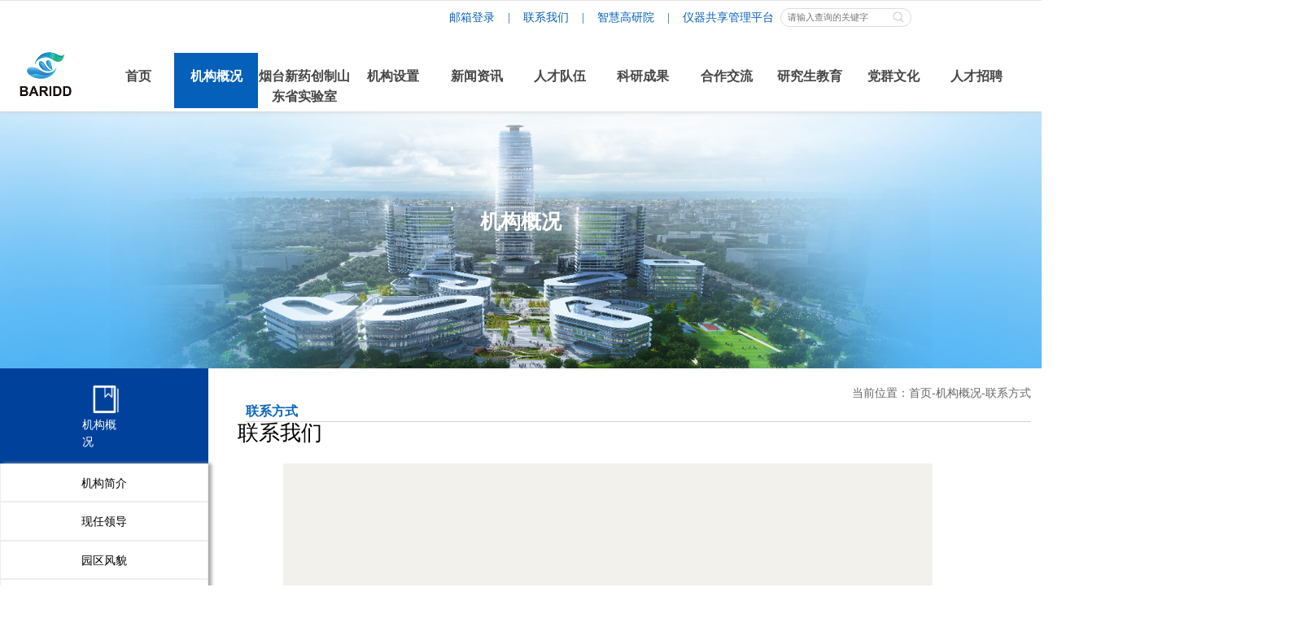

--- FILE ---
content_type: text/html; charset=utf-8
request_url: https://www.baridd.ac.cn/index.php?s=index/category/index&id=348/
body_size: 13701
content:
<!DOCTYPE html>
<html lang="zh-CN">

<head>
  <meta charset="utf-8">
  <meta http-equiv="X-UA-Compatible" content="IE=edge">
  <meta name="viewport" content="width=420px,user-scalable=no,viewport-fit=cover">
  <meta name="apple-mobile-web-app-capable" content="yes" />
  <title>
    联系方式-中科环渤海（烟台）药物高等研究院  </title>
  <meta name="keywords" content="">
  <meta name="description" content="">
  <link rel="stylesheet" href="/template/default/index/static/css/swiper.min.css">
  <link rel="stylesheet" href="/template/default/index/static/css/animate.min.css">
  <link rel="stylesheet" href="/template/default/index/static/css/nav.css">
  <link rel="stylesheet" href="/template/default/index/static/css/style.css">
  <link rel="stylesheet" href="/template/default/index/static/css/yuanshizhuanjia.css">
  <link rel="stylesheet" href="/template/default/index/static/css/media.css">
  <link rel="stylesheet" href="/template/default/index/static/css/common.css">
  <link href="/template/default/index/static/css/font-awesome.css" rel="stylesheet">
  <script src="/template/default/index/static/js/jquery.min.js"></script>
  <script src="/template/default/index/static/js/web.js"></script>
  <script src="/template/default/index/static/js/menu.js"></script>
  <script src="/template/default/index/static/js/swiper.min.js"></script>
  
  <!--[if lt IE 9]>
      <script src="//cdn.bootcss.com/html5shiv/3.7.2/html5shiv.min.js"></script>
      <script src="//cdn.bootcss.c om/respond.js/1.4.2/respond.min.js"></script>
    <![endif]-->

</head>

<body>
  <div class="header">
    <div class="newcontainer pc">
      <div class="header_top">
        <!-- <p>欢迎访问 中科环渤海（烟台）药物高等研究院 网站 <span id="clock"></span> 烟台高研院</p> -->
        <div style="display:flex;">
          <div>
            <a style="color: #0460B9;" href="https://mail.cstnet.cn/" target="_blank">邮箱登录</a>
          </div> <div style="color: #0460B9;"> |</div>
          <div>
            <a target="_blank" style="color: #0460B9;" href="/index.php?s=index/category/index&id=348/">联系我们</a>
          </div><div style="color: #0460B9;"> |</div>
          <div>
            <a target="_blank" style="color: #0460B9;" href="http://10.30.0.8:8006">智慧高研院</a>
          </div><div style="color: #0460B9;"> |</div>
          <div>
            <a target="_blank" style="color: #0460B9;" href="https://samp.baridd.ac.cn">仪器共享管理平台</a>
          </div>
          <form target="_blank" id="searchform" action="https://www.baridd.ac.cn/index.php?s=index/search/index" method="post" style="display:flex;"
          onsubmit="return submit1()">
          <input type="text" name="key" placeholder="请输入查询的关键字">
          <button type="submit"><img type="button" class="search_icon" onclick="search()" width="18px"
              src="/template/default/index/static/images/search_icon.png"></button>
        </form>
        </div>
      </div>
    </div>
    <div class="header_mline pc"></div>
    
    <div class="new_container header_bottom">
      <div class="logo">
        <a href="/">
        <img height="100%" src="/uploads/image/20221121/339dab5f3c06ae32b69a315c00e433df.jpg">
  </a>

      </div>
       <ul class="nav pc">
        <li>
          <a href="/">
            <p>首页</p>
            <p class="on">HOME</p>
          </a>
        </li>
                    <li class="cur_nav">
                <i class="arr"></i>
                <a target="_blank" href="https://www.baridd.ac.cn/index.php?s=index/category/index&id=342">
                    <p>机构概况</p>
                    <p class="on" style="display:block;"></p>
                    <!-- ABOUT -->
                </a>
            </li>
                    <li >
                <i class="arr"></i>
                <a target="_blank" href="https://www.baridd.ac.cn/index.php?s=index/category/index&id=349">
                    <p>烟台新药创制山东省实验室</p>
                    <p class="on" ></p>
                    <!-- LABORATORY -->
                </a>
            </li>
                    <li >
                <i class="arr"></i>
                <a target="_blank" href="https://www.baridd.ac.cn/index.php?s=index/category/index&id=355">
                    <p>机构设置</p>
                    <p class="on" ></p>
                    <!-- MECHANISM -->
                </a>
            </li>
                    <li >
                <i class="arr"></i>
                <a target="_blank" href="https://www.baridd.ac.cn/index.php?s=index/category/index&id=358">
                    <p>新闻资讯</p>
                    <p class="on" ></p>
                    <!-- NEWS -->
                </a>
            </li>
                    <li >
                <i class="arr"></i>
                <a target="_blank" href="https://www.baridd.ac.cn/index.php?s=index/category/index&id=363">
                    <p>人才队伍</p>
                    <p class="on" ></p>
                    <!-- PERSONNEL -->
                </a>
            </li>
                    <li >
                <i class="arr"></i>
                <a target="_blank" href="https://www.baridd.ac.cn/index.php?s=index/category/index&id=372">
                    <p>科研成果</p>
                    <p class="on" ></p>
                    <!-- RESEARCH -->
                </a>
            </li>
                    <li >
                <i class="arr"></i>
                <a target="_blank" href="https://www.baridd.ac.cn/index.php?s=index/category/index&id=374">
                    <p>合作交流</p>
                    <p class="on" ></p>
                    <!-- COOPERATION -->
                </a>
            </li>
                    <li >
                <i class="arr"></i>
                <a target="_blank" href="https://www.baridd.ac.cn/index.php?s=index/category/index&id=377">
                    <p>研究生教育</p>
                    <p class="on" ></p>
                    <!-- EDUCATION -->
                </a>
            </li>
                    <li >
                <i class="arr"></i>
                <a target="_blank" href="https://www.baridd.ac.cn/index.php?s=index/category/index&id=340">
                    <p>党群文化</p>
                    <p class="on" ></p>
                    <!-- CULTURE -->
                </a>
            </li>
                    <li >
                <i class="arr"></i>
                <a target="_blank" href="https://www.baridd.ac.cn/index.php?s=index/category/index&id=367">
                    <p>人才招聘</p>
                    <p class="on" ></p>
                    <!-- RECRUIT -->
                </a>
            </li>
                
      </ul> 

      <!-- <ul class="nav pc">
        <li class="cur_nav">
          <a target="_blank" href="/">
            <p>首页</p>
            <p class="on"></p>
          </a>
        </li>
         <li >
          <i class="arr"></i>
          <a target="_blank" href="/index.php?s=index/category/index&id=342/">
            <p>机构概况</p>
            <p class="on"></p>
          </a>
        </li>
        <li>
          <a target="_blank" href="/index.php?s=index/category/index&id=349/">
            <p>烟台新药创制</p>
            <p>山东省实验室</p>
            <p class="on"></p>
          </a>
        </li>
        <li>
          <a target="_blank" href="/index.php?s=index/category/index&id=355/">
            <p>机构设置</p>
            <p class="on"></p>
          </a>
        </li>
        <li>
          <a target="_blank" href="/index.php?s=index/category/index&id=358/">
            <p>新闻资讯</p>
            <p class="on"></p>
          </a>
        </li>
        <li>
          <a target="_blank" href="/index.php?s=index/category/index&id=363/">
            <p>人才队伍</p>
            <p class="on"></p>
          </a>
        </li>
        <li>
          <a target="_blank" href="/index.php?s=index/category/index&id=372/">
            <p>科研成果</p>
            <p class="on"></p>
          </a>
        </li>
        <li>
          <a target="_blank" href="/index.php?s=index/category/index&id=374/">
            <p>合作交流</p>
            <p class="on"></p>
          </a>
        </li>
        <li>
          <a target="_blank" href="/index.php?s=index/category/index&id=377/">
            <p>研究生教育</p>
            <p class="on"></p>
          </a>
        </li>
        <li>
          <a target="_blank" href="/index.php?s=index/category/index&id=340/">
            <p>党群文化</p>
            <p class="on"></p>
          </a>
        </li>
        <li>
          <a target="_blank" href="/index.php?s=index/category/index&id=367/">
            <p>人才招聘</p>
            <p class="on"></p>
          </a>
        </li>
      </ul> -->
      <div class="warp_header">
  <img height="100%" width="auto" src="/template/default/index/static/images/warp_logo.png">
</div>
</div>
</div>

<div class="warp_nav on">
  <ul class="nav">
    <li>
      <a href="/">
        <p>首页</p>
      </a>
    </li>
    <!--             <li>
              <div>
                <a href="https://www.baridd.ac.cn/index.php?s=index/category/index&id=342" target="_self">机构概况</a>
                <p class="more_nav"></p>
              </div>
              
                              <ul class="nav_ul">
                  <li><a href="https://www.baridd.ac.cn/index.php?s=index/category/index&id=342">机构简介</a></li>
                </ul>
                              <ul class="nav_ul">
                  <li><a href="https://www.baridd.ac.cn/index.php?s=index/category/index&id=343">现任领导</a></li>
                </ul>
                              <ul class="nav_ul">
                  <li><a href="https://www.baridd.ac.cn/index.php?s=index/category/index&id=382">园区风貌</a></li>
                </ul>
                              <ul class="nav_ul">
                  <li><a href="https://www.baridd.ac.cn/index.php?s=index/category/index&id=347">发展历程</a></li>
                </ul>
                              <ul class="nav_ul">
                  <li><a href="https://www.baridd.ac.cn/index.php?s=index/category/index&id=348">联系方式</a></li>
                </ul>
                          </li>
                      <li>
              <div>
                <a href="https://www.baridd.ac.cn/index.php?s=index/category/index&id=349" target="_self">烟台新药创制山东省实验室</a>
                <p class="more_nav"></p>
              </div>
              
                              <ul class="nav_ul">
                  <li><a href="https://www.baridd.ac.cn/index.php?s=index/category/index&id=349">实验室介绍</a></li>
                </ul>
                              <ul class="nav_ul">
                  <li><a href="https://www.baridd.ac.cn/index.php?s=index/category/index&id=354">组织结构图</a></li>
                </ul>
                              <ul class="nav_ul">
                  <li><a href="https://www.baridd.ac.cn/index.php?s=index/category/index&id=353">发展历程</a></li>
                </ul>
                              <ul class="nav_ul">
                  <li><a href="https://www.baridd.ac.cn/index.php?s=index/category/index&id=335">科研团队</a></li>
                </ul>
                          </li>
                      <li>
              <div>
                <a href="https://www.baridd.ac.cn/index.php?s=index/category/index&id=355" target="_self">机构设置</a>
                <p class="more_nav"></p>
              </div>
              
                              <ul class="nav_ul">
                  <li><a href="https://www.baridd.ac.cn/index.php?s=index/category/index&id=355">研究中心</a></li>
                </ul>
                              <ul class="nav_ul">
                  <li><a href="https://www.baridd.ac.cn/index.php?s=index/category/index&id=356">研发公共平台</a></li>
                </ul>
                              <ul class="nav_ul">
                  <li><a href="https://www.baridd.ac.cn/index.php?s=index/category/index&id=357">联合研发中心</a></li>
                </ul>
                          </li>
                      <li>
              <div>
                <a href="https://www.baridd.ac.cn/index.php?s=index/category/index&id=358" target="_self">新闻资讯</a>
                <p class="more_nav"></p>
              </div>
              
                              <ul class="nav_ul">
                  <li><a href="https://www.baridd.ac.cn/index.php?s=index/category/index&id=358">综合新闻</a></li>
                </ul>
                              <ul class="nav_ul">
                  <li><a href="https://www.baridd.ac.cn/index.php?s=index/category/index&id=359">科研动态</a></li>
                </ul>
                              <ul class="nav_ul">
                  <li><a href="https://www.baridd.ac.cn/index.php?s=index/category/index&id=360">学术报告</a></li>
                </ul>
                              <ul class="nav_ul">
                  <li><a href="https://www.baridd.ac.cn/index.php?s=index/category/index&id=361">通知公告</a></li>
                </ul>
                              <ul class="nav_ul">
                  <li><a href="https://www.baridd.ac.cn/index.php?s=index/category/index&id=362">采购公告</a></li>
                </ul>
                          </li>
                      <li>
              <div>
                <a href="https://www.baridd.ac.cn/index.php?s=index/category/index&id=363" target="_self">人才队伍</a>
                <p class="more_nav"></p>
              </div>
              
                              <ul class="nav_ul">
                  <li><a href="https://www.baridd.ac.cn/index.php?s=index/category/index&id=363">人才概况</a></li>
                </ul>
                              <ul class="nav_ul">
                  <li><a href="https://www.baridd.ac.cn/index.php?s=index/category/index&id=364">院士专家</a></li>
                </ul>
                              <ul class="nav_ul">
                  <li><a href="https://www.baridd.ac.cn/index.php?s=index/category/index&id=365">中心主任</a></li>
                </ul>
                              <ul class="nav_ul">
                  <li><a href="https://www.baridd.ac.cn/index.php?s=index/category/index&id=366">课题组长</a></li>
                </ul>
                              <ul class="nav_ul">
                  <li><a href="https://www.baridd.ac.cn/index.php?s=index/category/index&id=394">博士后实践创新基地</a></li>
                </ul>
                          </li>
                      <li>
              <div>
                <a href="https://www.baridd.ac.cn/index.php?s=index/category/index&id=372" target="_self">科研成果</a>
                <p class="more_nav"></p>
              </div>
              
                              <ul class="nav_ul">
                  <li><a href="https://www.baridd.ac.cn/index.php?s=index/category/index&id=372">论文</a></li>
                </ul>
                              <ul class="nav_ul">
                  <li><a href="https://www.baridd.ac.cn/index.php?s=index/category/index&id=373">专利</a></li>
                </ul>
                              <ul class="nav_ul">
                  <li><a href="https://www.baridd.ac.cn/index.php?s=index/category/index&id=370">奖励</a></li>
                </ul>
                              <ul class="nav_ul">
                  <li><a href="https://www.baridd.ac.cn/index.php?s=index/category/index&id=369">新药</a></li>
                </ul>
                          </li>
                      <li>
              <div>
                <a href="https://www.baridd.ac.cn/index.php?s=index/category/index&id=374" target="_self">合作交流</a>
                <p class="more_nav"></p>
              </div>
              
                              <ul class="nav_ul">
                  <li><a href="https://www.baridd.ac.cn/index.php?s=index/category/index&id=374">交流动态</a></li>
                </ul>
                              <ul class="nav_ul">
                  <li><a href="https://www.baridd.ac.cn/index.php?s=index/category/index&id=375">学术会议</a></li>
                </ul>
                              <ul class="nav_ul">
                  <li><a href="https://www.baridd.ac.cn/index.php?s=index/category/index&id=376">项目推介</a></li>
                </ul>
                          </li>
                      <li>
              <div>
                <a href="https://www.baridd.ac.cn/index.php?s=index/category/index&id=377" target="_self">研究生教育</a>
                <p class="more_nav"></p>
              </div>
              
                              <ul class="nav_ul">
                  <li><a href="https://www.baridd.ac.cn/index.php?s=index/category/index&id=377">研究生概况</a></li>
                </ul>
                              <ul class="nav_ul">
                  <li><a href="https://www.baridd.ac.cn/index.php?s=index/category/index&id=397">导师介绍</a></li>
                </ul>
                              <ul class="nav_ul">
                  <li><a href="https://www.baridd.ac.cn/index.php?s=index/category/index&id=409">招生工作</a></li>
                </ul>
                              <ul class="nav_ul">
                  <li><a href="https://www.baridd.ac.cn/index.php?s=index/category/index&id=399">毕业就业</a></li>
                </ul>
                              <ul class="nav_ul">
                  <li><a href="https://www.baridd.ac.cn/index.php?s=index/category/index&id=431">教育动态</a></li>
                </ul>
                              <ul class="nav_ul">
                  <li><a href="https://www.baridd.ac.cn/index.php?s=index/category/index&id=400">通知公告</a></li>
                </ul>
                              <ul class="nav_ul">
                  <li><a href="https://www.baridd.ac.cn/index.php?s=index/category/index&id=402">友情链接</a></li>
                </ul>
                          </li>
                      <li>
              <div>
                <a href="https://www.baridd.ac.cn/index.php?s=index/category/index&id=340" target="_self">党群文化</a>
                <p class="more_nav"></p>
              </div>
              
                              <ul class="nav_ul">
                  <li><a href="https://www.baridd.ac.cn/index.php?s=index/category/index&id=395">党群动态</a></li>
                </ul>
                              <ul class="nav_ul">
                  <li><a href="https://www.baridd.ac.cn/index.php?s=index/category/index&id=379">组织架构</a></li>
                </ul>
                              <ul class="nav_ul">
                  <li><a href="https://www.baridd.ac.cn/index.php?s=index/category/index&id=396">学习园地</a></li>
                </ul>
                              <ul class="nav_ul">
                  <li><a href="https://www.baridd.ac.cn/index.php?s=index/category/index&id=432">相关链接</a></li>
                </ul>
                          </li>
                      <li>
              <div>
                <a href="https://www.baridd.ac.cn/index.php?s=index/category/index&id=367" target="_self">人才招聘</a>
                <p class="more_nav"></p>
              </div>
              
                              <ul class="nav_ul">
                  <li><a href="https://www.baridd.ac.cn/index.php?s=index/category/index&id=367">科研岗位</a></li>
                </ul>
                              <ul class="nav_ul">
                  <li><a href="https://www.baridd.ac.cn/index.php?s=index/category/index&id=368">管理岗位</a></li>
                </ul>
                          </li>
           -->

          <li>
        <div>
          <a href="https://www.baridd.ac.cn/index.php?s=index/category/index&id=342" target="_self">机构概况</a>
          <p class="more_nav"></p>
        </div>

                  <ul class="nav_ul">
            <li>
                                <a href="https://www.baridd.ac.cn/index.php?s=index/category/index&id=342">机构简介</a>
                  <dl class="nav-sub2 ">
                                      </dl>
              
            </li>
          </ul>
                  <ul class="nav_ul">
            <li>
                                <a href="https://www.baridd.ac.cn/index.php?s=index/category/index&id=343">现任领导</a>
                  <dl class="nav-sub2 ">
                                      </dl>
              
            </li>
          </ul>
                  <ul class="nav_ul">
            <li>
                                <a href="https://www.baridd.ac.cn/index.php?s=index/category/index&id=382">园区风貌</a>
                  <dl class="nav-sub2 ">
                                      </dl>
              
            </li>
          </ul>
                  <ul class="nav_ul">
            <li>
                                <a href="https://www.baridd.ac.cn/index.php?s=index/category/index&id=347">发展历程</a>
                  <dl class="nav-sub2 ">
                                      </dl>
              
            </li>
          </ul>
                  <ul class="nav_ul">
            <li>
                                <a href="https://www.baridd.ac.cn/index.php?s=index/category/index&id=348">联系方式</a>
                  <dl class="nav-sub2 ">
                                      </dl>
              
            </li>
          </ul>
              </li>
          <li>
        <div>
          <a href="https://www.baridd.ac.cn/index.php?s=index/category/index&id=349" target="_self">烟台新药创制山东省实验室</a>
          <p class="more_nav"></p>
        </div>

                  <ul class="nav_ul">
            <li>
                                <a href="https://www.baridd.ac.cn/index.php?s=index/category/index&id=349">实验室介绍</a>
                  <dl class="nav-sub2 ">
                                      </dl>
              
            </li>
          </ul>
                  <ul class="nav_ul">
            <li>
                                <a href="https://www.baridd.ac.cn/index.php?s=index/category/index&id=354">组织结构图</a>
                  <dl class="nav-sub2 ">
                                      </dl>
              
            </li>
          </ul>
                  <ul class="nav_ul">
            <li>
                                <a href="https://www.baridd.ac.cn/index.php?s=index/category/index&id=353">发展历程</a>
                  <dl class="nav-sub2 ">
                                      </dl>
              
            </li>
          </ul>
                  <ul class="nav_ul">
            <li>
                                <a href="https://www.baridd.ac.cn/index.php?s=index/category/index&id=335">科研团队</a>
                  <dl class="nav-sub2 ">
                                      </dl>
              
            </li>
          </ul>
              </li>
          <li>
        <div>
          <a href="https://www.baridd.ac.cn/index.php?s=index/category/index&id=355" target="_self">机构设置</a>
          <p class="more_nav"></p>
        </div>

                  <ul class="nav_ul">
            <li>
                                <a href="https://www.baridd.ac.cn/index.php?s=index/category/index&id=355">研究中心</a>
                  <dl class="nav-sub2 ">
                                      </dl>
              
            </li>
          </ul>
                  <ul class="nav_ul">
            <li>
                              <div>
                  <a href="https://www.baridd.ac.cn/index.php?s=index/category/index&id=356">研发公共平台</a>
                  <p class="mores_nav"></p>
                </div>

                <dl class="nav-sub2 nav_ull">
                                      <dd style="margin-left: 20px;"><a href="https://www.baridd.ac.cn/index.php?s=index/category/index&id=389" class="v3">服务团队</a></dd>
                                      <dd style="margin-left: 20px;"><a href="https://www.baridd.ac.cn/index.php?s=index/category/index&id=439" class="v3">仪器设备</a></dd>
                                      <dd style="margin-left: 20px;"><a href="https://www.baridd.ac.cn/index.php?s=index/category/index&id=391" class="v3">测试服务</a></dd>
                                      <dd style="margin-left: 20px;"><a href="https://www.baridd.ac.cn/index.php?s=index/category/index&id=392" class="v3">培训讲座</a></dd>
                                      <dd style="margin-left: 20px;"><a href="https://www.baridd.ac.cn/index.php?s=index/category/index&id=393" class="v3">联系我们</a></dd>
                                  </dl>
                
            </li>
          </ul>
                  <ul class="nav_ul">
            <li>
                                <a href="https://www.baridd.ac.cn/index.php?s=index/category/index&id=357">联合研发中心</a>
                  <dl class="nav-sub2 ">
                                      </dl>
              
            </li>
          </ul>
              </li>
          <li>
        <div>
          <a href="https://www.baridd.ac.cn/index.php?s=index/category/index&id=358" target="_self">新闻资讯</a>
          <p class="more_nav"></p>
        </div>

                  <ul class="nav_ul">
            <li>
                                <a href="https://www.baridd.ac.cn/index.php?s=index/category/index&id=358">综合新闻</a>
                  <dl class="nav-sub2 ">
                                      </dl>
              
            </li>
          </ul>
                  <ul class="nav_ul">
            <li>
                                <a href="https://www.baridd.ac.cn/index.php?s=index/category/index&id=359">科研动态</a>
                  <dl class="nav-sub2 ">
                                      </dl>
              
            </li>
          </ul>
                  <ul class="nav_ul">
            <li>
                                <a href="https://www.baridd.ac.cn/index.php?s=index/category/index&id=360">学术报告</a>
                  <dl class="nav-sub2 ">
                                      </dl>
              
            </li>
          </ul>
                  <ul class="nav_ul">
            <li>
                                <a href="https://www.baridd.ac.cn/index.php?s=index/category/index&id=361">通知公告</a>
                  <dl class="nav-sub2 ">
                                      </dl>
              
            </li>
          </ul>
                  <ul class="nav_ul">
            <li>
                                <a href="https://www.baridd.ac.cn/index.php?s=index/category/index&id=362">采购公告</a>
                  <dl class="nav-sub2 ">
                                      </dl>
              
            </li>
          </ul>
              </li>
          <li>
        <div>
          <a href="https://www.baridd.ac.cn/index.php?s=index/category/index&id=363" target="_self">人才队伍</a>
          <p class="more_nav"></p>
        </div>

                  <ul class="nav_ul">
            <li>
                                <a href="https://www.baridd.ac.cn/index.php?s=index/category/index&id=363">人才概况</a>
                  <dl class="nav-sub2 ">
                                      </dl>
              
            </li>
          </ul>
                  <ul class="nav_ul">
            <li>
                                <a href="https://www.baridd.ac.cn/index.php?s=index/category/index&id=364">院士专家</a>
                  <dl class="nav-sub2 ">
                                      </dl>
              
            </li>
          </ul>
                  <ul class="nav_ul">
            <li>
                                <a href="https://www.baridd.ac.cn/index.php?s=index/category/index&id=365">中心主任</a>
                  <dl class="nav-sub2 ">
                                      </dl>
              
            </li>
          </ul>
                  <ul class="nav_ul">
            <li>
                                <a href="https://www.baridd.ac.cn/index.php?s=index/category/index&id=366">课题组长</a>
                  <dl class="nav-sub2 ">
                                      </dl>
              
            </li>
          </ul>
                  <ul class="nav_ul">
            <li>
                                <a href="https://www.baridd.ac.cn/index.php?s=index/category/index&id=394">博士后实践创新基地</a>
                  <dl class="nav-sub2 ">
                                      </dl>
              
            </li>
          </ul>
              </li>
          <li>
        <div>
          <a href="https://www.baridd.ac.cn/index.php?s=index/category/index&id=372" target="_self">科研成果</a>
          <p class="more_nav"></p>
        </div>

                  <ul class="nav_ul">
            <li>
                                <a href="https://www.baridd.ac.cn/index.php?s=index/category/index&id=372">论文</a>
                  <dl class="nav-sub2 ">
                                      </dl>
              
            </li>
          </ul>
                  <ul class="nav_ul">
            <li>
                                <a href="https://www.baridd.ac.cn/index.php?s=index/category/index&id=373">专利</a>
                  <dl class="nav-sub2 ">
                                      </dl>
              
            </li>
          </ul>
                  <ul class="nav_ul">
            <li>
                                <a href="https://www.baridd.ac.cn/index.php?s=index/category/index&id=370">奖励</a>
                  <dl class="nav-sub2 ">
                                      </dl>
              
            </li>
          </ul>
                  <ul class="nav_ul">
            <li>
                                <a href="https://www.baridd.ac.cn/index.php?s=index/category/index&id=369">新药</a>
                  <dl class="nav-sub2 ">
                                      </dl>
              
            </li>
          </ul>
              </li>
          <li>
        <div>
          <a href="https://www.baridd.ac.cn/index.php?s=index/category/index&id=374" target="_self">合作交流</a>
          <p class="more_nav"></p>
        </div>

                  <ul class="nav_ul">
            <li>
                                <a href="https://www.baridd.ac.cn/index.php?s=index/category/index&id=374">交流动态</a>
                  <dl class="nav-sub2 ">
                                      </dl>
              
            </li>
          </ul>
                  <ul class="nav_ul">
            <li>
                                <a href="https://www.baridd.ac.cn/index.php?s=index/category/index&id=375">学术会议</a>
                  <dl class="nav-sub2 ">
                                      </dl>
              
            </li>
          </ul>
                  <ul class="nav_ul">
            <li>
                                <a href="https://www.baridd.ac.cn/index.php?s=index/category/index&id=376">项目推介</a>
                  <dl class="nav-sub2 ">
                                      </dl>
              
            </li>
          </ul>
              </li>
          <li>
        <div>
          <a href="https://www.baridd.ac.cn/index.php?s=index/category/index&id=377" target="_self">研究生教育</a>
          <p class="more_nav"></p>
        </div>

                  <ul class="nav_ul">
            <li>
                                <a href="https://www.baridd.ac.cn/index.php?s=index/category/index&id=377">研究生概况</a>
                  <dl class="nav-sub2 ">
                                      </dl>
              
            </li>
          </ul>
                  <ul class="nav_ul">
            <li>
                                <a href="https://www.baridd.ac.cn/index.php?s=index/category/index&id=397">导师介绍</a>
                  <dl class="nav-sub2 ">
                                      </dl>
              
            </li>
          </ul>
                  <ul class="nav_ul">
            <li>
                                <a href="https://www.baridd.ac.cn/index.php?s=index/category/index&id=409">招生工作</a>
                  <dl class="nav-sub2 ">
                                      </dl>
              
            </li>
          </ul>
                  <ul class="nav_ul">
            <li>
                                <a href="https://www.baridd.ac.cn/index.php?s=index/category/index&id=399">毕业就业</a>
                  <dl class="nav-sub2 ">
                                      </dl>
              
            </li>
          </ul>
                  <ul class="nav_ul">
            <li>
                                <a href="https://www.baridd.ac.cn/index.php?s=index/category/index&id=431">教育动态</a>
                  <dl class="nav-sub2 ">
                                      </dl>
              
            </li>
          </ul>
                  <ul class="nav_ul">
            <li>
                                <a href="https://www.baridd.ac.cn/index.php?s=index/category/index&id=400">通知公告</a>
                  <dl class="nav-sub2 ">
                                      </dl>
              
            </li>
          </ul>
                  <ul class="nav_ul">
            <li>
                                <a href="https://www.baridd.ac.cn/index.php?s=index/category/index&id=402">友情链接</a>
                  <dl class="nav-sub2 ">
                                      </dl>
              
            </li>
          </ul>
              </li>
          <li>
        <div>
          <a href="https://www.baridd.ac.cn/index.php?s=index/category/index&id=340" target="_self">党群文化</a>
          <p class="more_nav"></p>
        </div>

                  <ul class="nav_ul">
            <li>
                                <a href="https://www.baridd.ac.cn/index.php?s=index/category/index&id=395">党群动态</a>
                  <dl class="nav-sub2 ">
                                      </dl>
              
            </li>
          </ul>
                  <ul class="nav_ul">
            <li>
                                <a href="https://www.baridd.ac.cn/index.php?s=index/category/index&id=379">组织架构</a>
                  <dl class="nav-sub2 ">
                                      </dl>
              
            </li>
          </ul>
                  <ul class="nav_ul">
            <li>
                                <a href="https://www.baridd.ac.cn/index.php?s=index/category/index&id=396">学习园地</a>
                  <dl class="nav-sub2 ">
                                      </dl>
              
            </li>
          </ul>
                  <ul class="nav_ul">
            <li>
                                <a href="https://www.baridd.ac.cn/index.php?s=index/category/index&id=432">相关链接</a>
                  <dl class="nav-sub2 ">
                                      </dl>
              
            </li>
          </ul>
              </li>
          <li>
        <div>
          <a href="https://www.baridd.ac.cn/index.php?s=index/category/index&id=367" target="_self">人才招聘</a>
          <p class="more_nav"></p>
        </div>

                  <ul class="nav_ul">
            <li>
                                <a href="https://www.baridd.ac.cn/index.php?s=index/category/index&id=367">科研岗位</a>
                  <dl class="nav-sub2 ">
                                      </dl>
              
            </li>
          </ul>
                  <ul class="nav_ul">
            <li>
                                <a href="https://www.baridd.ac.cn/index.php?s=index/category/index&id=368">管理岗位</a>
                  <dl class="nav-sub2 ">
                                      </dl>
              
            </li>
          </ul>
              </li>
    
  </ul>
</div>

  <!-- 导航效果 -->
  <script>
var _hmt = _hmt || [];
(function() {
  var hm = document.createElement("script");
  hm.src = "https://hm.baidu.com/hm.js?35e8c1993e1c8847837549671fbbd33d";
  var s = document.getElementsByTagName("script")[0]; 
  s.parentNode.insertBefore(hm, s);
})();
</script>

<!-- 导航效果 -->
  <div class="nav_list pc" style="z-index:2;">
    <div class="index_nav_about nav_container">
      <div class="container flex-row justify-between">
        <div style="width:79%;height:95%">
            
        <div class="nav1_top flex-row width100 justify-between">
          <div class="nav1_top_left width21 flex-row justify-between">
            <a target="_blank" href="/index.php?s=index/category/index&id=342/"><p class="nav_top_title bold">机构简介</p></a>
            <a target="_blank" href="/index.php?s=index/category/index&id=342/"><p class="nav_more">更多&nbsp;&gt;</p></a>
          </div>
          <!-- <div class="nav1_top_right width21 flex-row justify-between">
            <a target="_blank" href="/index.php?s=index/category/index&id=343/"><p class="nav_top_title bold">院长委员会</p></a>
            <a target="_blank" href="/index.php?s=index/category/index&id=343/"><p class="nav_more">更多&nbsp;&gt;</p></a>
          </div> -->
        </div>
        <div class="nav1_line width100 flex-row justify-between">
          <div class="nav10_line_left width21 flex-row over_hidden">
            <div class="blue_line"></div>
            <div class="grey_line"></div>
          </div>
          <!-- <div class="nav1_line_right width21 flex-row over_hidden">
            <div class="blue_line" style="width:90px;"></div>
            <div class="grey_line"></div>
          </div> -->
        </div>
        <div class="nav1_btm width100 flex-row justify-between">
            
                    <div class="nav10_btm_left width21 flex-row justify-between">
            <div class="nav10_btm_left_img over_hidden">
                <a target="_blank" href="/index.php?s=index/category/index&id=342/"><img src="/uploads/image/20221020/3f7d56e78ec65aec0ffefb9e2a864f33.jpg"></a>
            </div>
            <div class="nav10_btm_left_text width32">
              <a target="_blank" href="/index.php?s=index/category/index&id=342/">中科环渤海（烟台）药物高等研究院（以下简称“高研院”）是烟台市人民政府于2020年举办的新型研发机构。高研院以提升我国创新药物研究水平为引导，以推进先进成果转化为目标，为烟台、山东乃至环渤海地区医药健康产业持续健康发展做出重大贡献。高研院将开展创新药物的应用基础和应用开发研...</a>
            </div>
          </div>
                    <!-- <div class="nav1_btm_right width211 flex-row">
                      </div> -->
          <div class="nav1_right flex-col justify-between" style="width:19%;height:100%;">
            <!-- <a target="_blank" href="/index.php?s=index/category/index&id=345/"><div class="white bold">学术委员会</div></a> -->
            <a target="_blank" href="/index.php?s=index/category/index&id=347/"><div class="white bold">发展历程</div></a>
            <a target="_blank" href="/index.php?s=index/category/index&id=382/"><div class="white bold">园区风貌</div></a>
        </div>
          
        </div>
        
        </div>
        
            <!-- <a target="_blank" href="/index.php?s=index/category/index&id=344/"><div class="white bold">推进委员会</div></a> -->
        <!-- <div class="nav1_right flex-col justify-between" style="width:19%;height:100%;">
            <a target="_blank" href="/index.php?s=index/category/index&id=345/"><div class="white bold">学术委员会</div></a>
            <a target="_blank" href="/index.php?s=index/category/index&id=347/"><div class="white bold">发展历程</div></a>
            <a target="_blank" href="/index.php?s=index/category/index&id=382/"><div class="white bold">园区风貌</div></a>
        </div> -->
        
        
      </div>
    </div>
    
    <div class="index_nav_laboratory nav_container">
      <div class="container">
        <div class="nav2_top width100 flex-row justify-between">
          <div class="nav2_top_left width52 flex-row justify-between">
            <a target="_blank" href="/index.php?s=index/category/index&id=349/"><p class="nav_top_title bold">实验室介绍</p></a>
            <a target="_blank" href="/index.php?s=index/category/index&id=349/"><p class="nav_more">更多&nbsp;&gt;</p></a>
          </div>
          <div class="nav2_top_right width53 flex-row justify-between">
            <a target="_blank" href="/index.php?s=index/category/index&id=353/"><p class="nav_top_title bold">发展历程</p></a>
            <a target="_blank" href="/index.php?s=index/category/index&id=353/"><p class="nav_more">更多&nbsp;&gt;</p></a>
          </div>
        </div>
        <div class="nav2_top_right_line width100 flex-row justify-between">
          <div class="nav2_line_left width52 flex-row over_hidden">
            <div class="blue_line" style="width:90px;"></div>
            <div class="grey_line"></div>
          </div>
          <div class="nav2_line_right width53 flex-row over_hidden">
            <div class="blue_line"></div>
            <div class="grey_line"></div>
          </div>
        </div>
        
        <div class="nav2_btm width100 flex-row justify-between">
                    <div class="nav10_btm_left width52 flex-row justify-between">
            <div class="nav10_btm_left_img over_hidden">
                <a target="_blank" href="/index.php?s=index/category/index&id=349/"><img src="/uploads/image/20221021/fb3e0521225c2b6e4f214eaa0da4301e.jpg"></a>
            </div>
            <div class="nav10_btm_left_text width32">
              <a target="_blank" href="/index.php?s=index/category/index&id=349/">烟台新药创制山东省实验室由烟台市人民政府举办，于2022年3月25日获山东省人民政府批复准予筹建，是省内唯一一家聚焦创新药物研发的省实验室。烟台新药创制山东省实验室是中科环渤海（烟台）药物高等研究院“五个一”规划布局的重要载体，对标国际、国家顶尖创新平台，围绕新药创制的战略需求和...</a>
            </div>
          </div>
                    <div class="nav2_btm_right width53 flex-col justify-between">
            <a target="_blank" href="/index.php?s=index/category/index&id=353/">
              <div class="nav2_btm_right_top flex-col justify-between">
                <div class="flex-row justify-between">
                  <p class="nav2_date">2022年08月</p>
                  <p  class="nav2_title nav_t">2022年8月28日，烟台新药创制山东省实验室获批山东省博士后创新实践基地。</p>
              </div>
                <div class="flex-row justify-between">
                  <p class="nav2_date">2022年04月</p>
                  <p  class="nav2_title nav_t">2022年4月29日，烟台新药创制山东省实验室完成事业单位法人注册。</p>
              </div>
                <div class="flex-row justify-between">
                    <p class="nav2_date">2022年04月</p>
                    <p  class="nav2_title nav_t">2022年3月27日，烟台新药创制山东省实验室召开第一届理事会第一次会议。</p>
                </div>
                <div class="flex-row justify-between">
                  <p class="nav2_date">2022年03月</p>
                  <p  class="nav2_title nav_t">2022年3月27日，烟台新药创制山东省实验室召开第一届理事会第一次会议。</p>
                </div>
                <div class="flex-row justify-between">
                    <p class="nav2_date">2022年03月</p>
                    <p  class="nav2_title nav_t">2022年3月25日，烟台新药创制山东省实验室获得山东省人民政府批复。</p>
                </div>
                <div class="flex-row justify-between">
                    <p class="nav2_date">2021年12月</p>
                    <p  class="nav2_title nav_t">2021年12月16日，烟台新药创制山东省实验室建设方案顺利通过专家论证。</p>
                </div>
              </div>
            </a>
            <!-- justify-between -->
            <div class="nav2_btm_right_btm flex-row ">
                <!-- <a target="_blank" href="/index.php?s=index/category/index&id=350/"><div class="white bold">理事会</div></a> -->
                <!-- <a target="_blank" href="/index.php?s=index/category/index&id=351/"><div class="white bold">主任委员会</div></a> -->
                <!-- <a target="_blank" href="/index.php?s=index/category/index&id=352/"><div class="white bold">学术委员会</div></a> -->
            </div>
          </div>
        </div>
        
      </div>
    </div>
    
    <div class="index_nav_mechanism nav_container">
      <div class="container" style="height:100%;">
          
        <div class="nav2_top width100 flex-row justify-between">
          <div class="nav2_top_left width31 flex-row justify-between">
            <a target="_blank" href="/index.php?s=index/category/index&id=355/"><p class="nav_top_title bold">研究中心</p></a>
            <a target="_blank" href="/index.php?s=index/category/index&id=355/"><p class="nav_more">更多&nbsp;&gt;</p></a>
          </div>
          <div class="nav2_top_right width31 flex-row justify-between">
            <a target="_blank" href="/index.php?s=index/category/index&id=356/"><p class="nav_top_title bold">研发公共平台</p></a>
            <a target="_blank" href="/index.php?s=index/category/index&id=356/"><p class="nav_more">更多&nbsp;&gt;</p></a>
          </div>
          <div class="nav2_top_right width31 flex-row justify-between">
            <a target="_blank" href="/index.php?s=index/category/index&id=357/"><p class="nav_top_title bold">联合研发中心</p></a>
            <a target="_blank" href="/index.php?s=index/category/index&id=357/"><p class="nav_more">更多&nbsp;&gt;</p></a>
          </div>
        </div>
        <div class="nav2_top_right_line width100 flex-row justify-between">
          <div class="nav2_line_left width31 flex-row over_hidden">
            <div class="blue_line"></div>
            <div class="grey_line"></div>
          </div>
          <div class="nav2_line_right width31 flex-row over_hidden">
            <div class="blue_line" style="width:100px;"></div>
            <div class="grey_line"></div>
          </div>
          <div class="nav2_line_right width31 flex-row over_hidden">
            <div class="blue_line" style="width:100px;"></div>
            <div class="grey_line"></div>
          </div>
        </div>
        
        <div class="nav3_btm width100 black flex-row justify-between">
                        <a target="_blank" href="/index.php?s=index/category/index&id=355/" class="width31">
                <div class="nav3_item width100 flex-col justify-between">
                    <div class="nav3_icon width100"></div>
                    <div class="nav3_text width100">　　中科环渤海（烟台）药物高等研究院（以下简称“高研院”）是烟台市人民政府于2020年举办的新型研发机构，致力于推动药物研发领域的创新与发展，在抗肿瘤药物、高端制剂、海洋药物、神经精神疾病药物等研...</div>
                </div>
            </a>
                        <a target="_blank" href="/index.php?s=index/category/index&id=356/" class="width31">
                <div class="nav3_item width100 flex-col justify-between">
                    <div class="nav3_icon width100"></div>
                    <div class="nav3_text width100">新药研发具有多学科交叉、多环节配套的基本特征，是一项多种高新技术综合交叉的复杂系统工程，需要建立系统、综合、集成的药物创新体系。烟台新药创制省实验室，通过进一步完善提升部分单元平台以及新建部分平台...</div>
                </div>
            </a>
                        <a target="_blank" href="/index.php?s=index/category/index&id=357/" class="width31">
                <div class="nav3_item width100 flex-col justify-between">
                    <div class="nav3_icon width100"></div>
                    <div class="nav3_text width100">　　联合研发中心是山东省实验室的重要组成部分，是基础研究、应用基础研究的参与者，是开展应用技术研究和临床转化的重要支撑力量。按照山东省实验室的统一规划，依托研发中心联合高校、院所和企业进行建设，向...</div>
                </div>
            </a>
                    </div>
        
      </div>
        
    </div>
    
    <div class="index_nav_news nav_container">
      <div class="container" style="height:100%;">
        <div class="nav2_top width100 flex-row justify-between">
          <div class="nav2_top_left width31 flex-row justify-between">
            <a target="_blank" href="/index.php?s=index/category/index&id=358/"><p class="nav_top_title bold">综合新闻</p></a>
            <a target="_blank" href="/index.php?s=index/category/index&id=358/"><p class="nav_more">更多&nbsp;&gt;</p></a>
          </div>
          <div class="nav2_top_right width31 flex-row justify-between">
            <a target="_blank" href="/index.php?s=index/category/index&id=359/"><p class="nav_top_title bold">科研动态</p></a>
            <a target="_blank" href="/index.php?s=index/category/index&id=359/"><p class="nav_more">更多&nbsp;&gt;</p></a>
          </div>
          <div class="nav2_top_right width31 flex-row justify-between">
            <a target="_blank" href="/index.php?s=index/category/index&id=360/"><p class="nav_top_title bold">学术报告</p></a>
            <a target="_blank" href="/index.php?s=index/category/index&id=360/"><p class="nav_more">更多&nbsp;&gt;</p></a>
          </div>
        </div>
        <div class="nav2_top_right_line width100 flex-row justify-between">
          <div class="nav2_line_left width31 flex-row over_hidden">
            <div class="blue_line"></div>
            <div class="grey_line"></div>
          </div>
          <div class="nav2_line_right width31 flex-row over_hidden">
            <div class="blue_line"></div>
            <div class="grey_line"></div>
          </div>
          <div class="nav2_line_right width31 flex-row over_hidden">
            <div class="blue_line"></div>
            <div class="grey_line"></div>
          </div>
        </div>
        
        <div class="nav4_btm width100 flex-row justify-between" style="height:85%;">
            <div class="width31 flex-col justify-between"  style="height:100%;">
                <ul>
                    		
                    <a target="_blank" href="https://www.baridd.ac.cn/index.php?s=index/show/index&id=3102"><li class="flex-row justify-between">
                        <p class="nav_t black">烟台新药创制山东省实验室与山东大学海洋学院签署战略合作协议</p>
                        <p>12-30</p>
                    </li></a>
                    		
                    <a target="_blank" href="https://www.baridd.ac.cn/index.php?s=index/show/index&id=3094"><li class="flex-row justify-between">
                        <p class="nav_t black">烟台新药创制山东省实验室与中国海洋大学医药学院签署战略合作协议</p>
                        <p>12-09</p>
                    </li></a>
                    		
                    <a target="_blank" href="https://www.baridd.ac.cn/index.php?s=index/show/index&id=3088"><li class="flex-row justify-between">
                        <p class="nav_t black">烟台山医院到访烟台新药创制山东省实验室</p>
                        <p>11-12</p>
                    </li></a>
                    		
                    <a target="_blank" href="https://www.baridd.ac.cn/index.php?s=index/show/index&id=3087"><li class="flex-row justify-between">
                        <p class="nav_t black">烟台毓璜顶医院到访烟台新药创制山东省实验室参观交流</p>
                        <p>11-12</p>
                    </li></a>
                    		
                    <a target="_blank" href="https://www.baridd.ac.cn/index.php?s=index/show/index&id=3086"><li class="flex-row justify-between">
                        <p class="nav_t black">昆嵛讲坛第三十七讲 | 韩明虎教授作“基于症状的药物研发：KCNQ开放剂对快感缺失和抑郁症的改善作用”学术报告</p>
                        <p>11-10</p>
                    </li></a>
                                    </ul>
            </div>
            <div class="width31 flex-col justify-between"  style="height:100%;">
                		
                <a target="_blank" href="https://www.baridd.ac.cn/index.php?s=index/show/index&id=3104"><div class="nav9_item flex-row justify-between width100" >
                    <div class="over_hidden" style="width:25%;"><img width="100%" height="100%" src="/uploads/image/20260112/5b3b9668c8aecd5e583f553f71ba28a3.jpg"></div>
                    <div style="width:72%;">
                        <p class="nav_t bold black">Chem. Soc. R...</p>
                        <p class="black" >荧光探针作为一种兼具高灵敏度、高选择性且操作便捷的检测工...</p>
                    </div>
                </div></a>
                		
                <a target="_blank" href="https://www.baridd.ac.cn/index.php?s=index/show/index&id=3090"><div class="nav9_item flex-row justify-between width100" >
                    <div class="over_hidden" style="width:25%;"><img width="100%" height="100%" src="/uploads/image/20251114/b7cd9461c131cef1a7776658f72dff2e.jpg"></div>
                    <div style="width:72%;">
                        <p class="nav_t bold black">J. Am. Chem....</p>
                        <p class="black" >2025年11月10日，烟台新药创制山东省实验室化学药物...</p>
                    </div>
                </div></a>
                            </div>
            <div class="width31 flex-col justify-between"  style="height:100%;">
              		
                <a target="_blank" href="https://www.baridd.ac.cn/index.php?s=index/show/index&id=3082"><div class="nav10_item flex-row">
                <div class="nav10_item_date">
                    <p class="nav_t bold black">10-27</p>
                    <p>2025</p>
                </div>
                <div class="nav10_item_right">
                    <p class="nav_t bold black">学术报告：基于症状的药物研发:...</p>
                    <p></p>
                </div>
                </div></a>
              		
                <a target="_blank" href="https://www.baridd.ac.cn/index.php?s=index/show/index&id=3076"><div class="nav10_item flex-row">
                <div class="nav10_item_date">
                    <p class="nav_t bold black">10-02</p>
                    <p>2025</p>
                </div>
                <div class="nav10_item_right">
                    <p class="nav_t bold black">学术报告：抗病毒候选新药的发现...</p>
                    <p></p>
                </div>
                </div></a>
              		
                <a target="_blank" href="https://www.baridd.ac.cn/index.php?s=index/show/index&id=3075"><div class="nav10_item flex-row">
                <div class="nav10_item_date">
                    <p class="nav_t bold black">10-02</p>
                    <p>2025</p>
                </div>
                <div class="nav10_item_right">
                    <p class="nav_t bold black">学术报告：肿瘤恶病质病理机制与...</p>
                    <p></p>
                </div>
                </div></a>
                            <!--<div class="nav4_btm_right_btm flex-row justify-between">-->
              <!--  <a href="/tongzhigonggao/"><div class="white bold">通知公告</div></a>-->
              <!--  <a href="/caigougonggao/"><div class="white bold">采购公告</div></a>-->
              <!--</div>-->
            
            </div>
        </div>
        
        
      </div>
    </div>
    
    <div class="index_nav_personnel nav_container">
      <div class="container">
        <div class="nav5_top width100 flex-row justify-between">
          <div class="nav5_top_left width52 flex-row justify-between">
            <a target="_blank" href="/index.php?s=index/category/index&id=363/"><p class="nav_top_title bold">人才概况</p></a>
            <a target="_blank" href="/index.php?s=index/category/index&id=363/"><p class="nav_more">更多&nbsp;&gt;</p></a>
          </div>
          <div class="nav5_top_right width53 flex-row justify-between">
            <div class="nav5_top_right_left flex-row">
                <a target="_blank" href="/index.php?s=index/category/index&id=364/"><p class="nav_top_title bold">院士专家</p></a>
                <a target="_blank" href="/index.php?s=index/category/index&id=365/"><p class="nav_top_title bold">中心主任</p></a>
                <a target="_blank" href="/index.php?s=index/category/index&id=366/"><p class="nav_top_title bold">课题组长</p></a>
            </div>
            
            <a target="_blank" href="/index.php?s=index/category/index&id=364/"><p class="nav_more">更多&nbsp;&gt;</p></a>
          </div>
        </div>
        <div class="nav5_top_right_line width100 flex-row justify-between">
          <div class="nav5_line_left width52 flex-row over_hidden">
            <div class="blue_line"></div>
            <div class="grey_line"></div>
          </div>
          <div class="nav5_line_right width53 flex-row over_hidden">
            <div class="blue_line"></div>
            <div class="grey_line"></div>
          </div>
        </div>
        <div class="nav5_btm width100 flex-row justify-between">
                    <div class="nav10_btm_left width52 flex-row justify-between">
            <div class="nav10_btm_left_img over_hidden">
                <a target="_blank" href="/index.php?s=index/category/index&id=363/"><img src="/uploads/image/20221020/3f7d56e78ec65aec0ffefb9e2a864f33.jpg"></a>
            </div>
            <div class="nav10_btm_left_text width32">
              <a target="_blank" href="/index.php?s=index/category/index&id=363/">中科环渤海（烟台）药物高等研究院（以下简称“高研院”）是烟台市人民政府于2020年举办的新型研发机构，致力于推动药物研发领域的创新与发展，在抗肿瘤药物、高端制剂、海洋药物、神经精神疾病药物等研究方向开展应用基础研究和应用开发研究。目前，已有包括中科院院士、973首席科学家、杰出青...</a>
            </div>
          </div>
                    <div class="nav5_btm_right width53 flex-row">
            		
            <div class="nav5_item nav_t black flex-col justify-between" style="margin-right:2%;">
                <a target="_blank" href="https://www.baridd.ac.cn/index.php?s=index/show/index&id=1353"><img src="/uploads/image/20221105/4a202e515f4ea62d5f71c40f3b999a7a.jpg"></a>
                <div class="flex-row justify-around" style="line-height: 14px;">
                        <p class="bold">丁健</p>
                        <p>中心...</p>
                </div>
            </div>
            		
            <div class="nav5_item nav_t black flex-col justify-between" style="margin-right:2%;">
                <a target="_blank" href="https://www.baridd.ac.cn/index.php?s=index/show/index&id=1352"><img src="/uploads/image/20221105/dcc28db2c4f4b78fc474d45ab854b3f7.jpg"></a>
                <div class="flex-row justify-around" style="line-height: 14px;">
                        <p class="bold">岳建民</p>
                        <p>中心...</p>
                </div>
            </div>
                      </div>
        </div>
      </div>
    </div>
    
    <div class="index_nav_research nav_container">
      <div class="container" style="height:100%;">
          
        <div class="nav2_top width100 flex-row justify-between">
          <div class="nav2_top_left width51 flex-row justify-between">
            <a target="_blank" href="/index.php?s=index/category/index&id=369/"><p class="nav_top_title bold">新药</p></a>
            <a target="_blank" href="/index.php?s=index/category/index&id=369/"><p class="nav_more">更多&nbsp;&gt;</p></a>
          </div>
          <div class="nav2_top_right width51 flex-row justify-between">
            <a target="_blank" href="/index.php?s=index/category/index&id=370/"><p class="nav_top_title bold">奖励</p></a>
            <a target="_blank" href="/index.php?s=index/category/index&id=370/"><p class="nav_more">更多&nbsp;&gt;</p></a>
          </div>
          <div class="nav2_top_right width51 flex-row justify-between">
            <a target="_blank" href="/index.php?s=index/category/index&id=373/"><p class="nav_top_title bold">专著</p></a>
            <a target="_blank" href="/index.php?s=index/category/index&id=373/"><p class="nav_more">更多&nbsp;&gt;</p></a>
          </div>
          <div class="nav2_top_right width51 flex-row justify-between">
            <a target="_blank" href="/index.php?s=index/category/index&id=372/"><p class="nav_top_title bold">论文</p></a>
            <a target="_blank" href="/index.php?s=index/category/index&id=372/"><p class="nav_more">更多&nbsp;&gt;</p></a>
          </div>
          <div class="nav2_top_right width51 flex-row justify-between">
            <a target="_blank" href="/index.php?s=index/category/index&id=373/"><p class="nav_top_title bold">专利</p></a>
            <a target="_blank" href="/index.php?s=index/category/index&id=373/"><p class="nav_more">更多&nbsp;&gt;</p></a>
          </div>
        </div>
        <div class="nav2_top_right_line width100 flex-row justify-between">
          <div class="nav2_line_left width51 flex-row over_hidden">
            <div class="blue_line" style="width:40px;"></div>
            <div class="grey_line"></div>
          </div>
          <div class="nav2_line_right width51 flex-row over_hidden">
            <div class="blue_line" style="width:40px;"></div>
            <div class="grey_line"></div>
          </div>
          <div class="nav2_line_right width51 flex-row over_hidden">
            <div class="blue_line" style="width:40px;"></div>
            <div class="grey_line"></div>
          </div>
          <div class="nav2_line_right width51 flex-row over_hidden">
            <div class="blue_line" style="width:40px;"></div>
            <div class="grey_line"></div>
          </div>
          <div class="nav2_line_right width51 flex-row over_hidden">
            <div class="blue_line" style="width:40px;"></div>
            <div class="grey_line"></div>
          </div>
        </div>
        
        <div class="nav6_btm width100 black flex-row justify-between">
                        <a target="_blank" href="/index.php?s=index/category/index&id=369/" class="width51">
                <div class="nav3_item width100 flex-col justify-between">
                    <div class="nav6_icon width100"></div>
                    <div class="nav6_text width100">高研院将开展创新药物的应用基础和应用开发研究、公共技术服务、产业孵化培育和研究生培养，打造机制灵活、国际先进的新型研发...</div>
                </div>
            </a>
                        <a target="_blank" href="/index.php?s=index/category/index&id=370/" class="width51">
                <div class="nav3_item width100 flex-col justify-between">
                    <div class="nav6_icon width100"></div>
                    <div class="nav6_text width100">中科环渤海（烟台）药物高等研究院（以下简称“高研院”）是烟台市人民政府于2020年举办的新型研发机构。高研院以提升我国...</div>
                </div>
            </a>
                        <a target="_blank" href="/index.php?s=index/category/index&id=372/" class="width51">
                <div class="nav3_item width100 flex-col justify-between">
                    <div class="nav6_icon width100"></div>
                    <div class="nav6_text width100">高研院将通过10年建设，形成一支由60-70个创新团队，约600名科研人员组成的具有国内特色优势的科研人才团队，围绕科...</div>
                </div>
            </a>
                        <a target="_blank" href="/index.php?s=index/category/index&id=373/" class="width51">
                <div class="nav3_item width100 flex-col justify-between">
                    <div class="nav6_icon width100"></div>
                    <div class="nav6_text width100">强化知识产权保护，培育优质科技成果。加强知识产权全过程管理和质量把控，目前正在申请专利，为实现创新发现的价值最大化奠定...</div>
                </div>
            </a>
                    </div>
        
      </div>
    </div>
    
    <div class="index_nav_cooperation nav_container">
      <div class="container" style="height:100%;">
        <div class="nav2_top width100 flex-row justify-between">
          <div class="nav2_top_left width31 flex-row justify-between">
            <a target="_blank" href="/index.php?s=index/category/index&id=374/"><p class="nav_top_title bold">交流动态</p></a>
            <a target="_blank" href="/index.php?s=index/category/index&id=374/"><p class="nav_more">更多&nbsp;&gt;</p></a>
          </div>
          <div class="nav2_top_right width31 flex-row justify-between">
            <a target="_blank" href="/index.php?s=index/category/index&id=375/"><p class="nav_top_title bold">学术会议</p></a>
            <a target="_blank" href="/index.php?s=index/category/index&id=375/"><p class="nav_more">更多&nbsp;&gt;</p></a>
          </div>
          <div class="nav2_top_right width31 flex-row justify-between">
            <a target="_blank" href="/index.php?s=index/category/index&id=376/"><p class="nav_top_title bold">项目推介</p></a>
            <a target="_blank" href="/index.php?s=index/category/index&id=376/"><p class="nav_more">更多&nbsp;&gt;</p></a>
          </div>
        </div>
        <div class="nav2_top_right_line width100 flex-row justify-between">
          <div class="nav2_line_left width31 flex-row over_hidden">
            <div class="blue_line"></div>
            <div class="grey_line"></div>
          </div>
          <div class="nav2_line_right width31 flex-row over_hidden">
            <div class="blue_line"></div>
            <div class="grey_line"></div>
          </div>
          <div class="nav2_line_right width31 flex-row over_hidden">
            <div class="blue_line"></div>
            <div class="grey_line"></div>
          </div>
        </div>
        
        <div class="nav9_btm width100 flex-row justify-between" style="height:85%;">
            <div class="width31 flex-col justify-between"  style="height:100%;">
                		
                <a target="_blank" href="https://www.baridd.ac.cn/index.php?s=index/show/index&id=1972"><div class="nav9_item flex-row justify-between width100" >
                    <div class="over_hidden" style="width:25%;"><img width="100%" height="100%" src="/uploads/image/20230116/cb865b17ee024e651eb50e7dbf6585d5.jpg"></div>
                    <div style="width:72%;">
                        <p class="nav_t bold black">滨州医学院院长赵升田一行...</p>
                        <p class="black" >2022年11月8日，滨州医学院院长赵升田率领院系、附属...</p>
                    </div>
                </div></a>
                		
                <a target="_blank" href="https://www.baridd.ac.cn/index.php?s=index/show/index&id=1971"><div class="nav9_item flex-row justify-between width100" >
                    <div class="over_hidden" style="width:25%;"><img width="100%" height="100%" src="/uploads/image/20230116/3320a71dd04af520f664860e145e7524.jpg"></div>
                    <div style="width:72%;">
                        <p class="nav_t bold black">滨州医学院药学院王春华院...</p>
                        <p class="black" >9月29日上午，滨州医学院药学院王春华院长、侯桂革副院长...</p>
                    </div>
                </div></a>
                            </div>
            <div class="width31 flex-col justify-between"  style="height:100%;">
                		
                <a target="_blank" href="https://www.baridd.ac.cn/index.php?s=index/show/index&id=2080"><div class="nav9_item flex-row justify-between width100" >
                    <div class="over_hidden" style="width:25%;"><img width="100%" height="100%" src="/uploads/image/20230530/79f243d6c531a2e41ceac726dd599cf5.png"></div>
                    <div style="width:72%;">
                        <p class="nav_t bold black">2021中国肿瘤学大会纳...</p>
                        <p class="black" >4月17日，2021中国肿瘤学大会纳米肿瘤学分会专场会议...</p>
                    </div>
                </div></a>
                		
                <a target="_blank" href="https://www.baridd.ac.cn/index.php?s=index/show/index&id=2079"><div class="nav9_item flex-row justify-between width100" >
                    <div class="over_hidden" style="width:25%;"><img width="100%" height="100%" src="/uploads/image/20230113/230d6adfa6ff99de30e93064f399d10e.jpg"></div>
                    <div style="width:72%;">
                        <p class="nav_t bold black">中国抗癌协会纳米肿瘤学专...</p>
                        <p class="black" >10月16-17日，中国抗癌协会纳米肿瘤学专业委员会20...</p>
                    </div>
                </div></a>
                            </div>
            <div class="width31 flex-col justify-between"  style="height:100%;">
                            </div>
        </div>
        
        
      </div>
    </div>
    
    <div class="index_nav_postgraduate nav_container">
      <div class="container">
        <div class="nav2_top width100 flex-row justify-between">
          <div class="nav2_top_left width100 flex-row justify-between">
            <a target="_blank" href="/index.php?s=index/category/index&id=377/"><p class="nav_top_title bold">研究生教育概况</p></a>
            <a target="_blank" href="/index.php?s=index/category/index&id=377/"><p class="nav_more">更多&nbsp;&gt;</p></a>
          </div>
          <!--<div class="nav2_top_right width53 flex-row justify-between">-->
          <!--  <a href="/zhaoshengxinxi/"><p class="nav_top_title bold">招生信息</p></a>-->
          <!--  <a href="/zhaoshengxinxi/"><p class="nav_more">更多&nbsp;&gt;</p></a>-->
          <!--</div>-->
        </div>
        <div class="nav2_top_right_line width100 flex-row justify-between">
          <div class="nav2_line_left width100 flex-row over_hidden">
            <div class="blue_line" style="width:120px;"></div>
            <div class="grey_line"></div>
          </div>
          <!--<div class="nav2_line_right width53 flex-row over_hidden">-->
          <!--  <div class="blue_line"></div>-->
          <!--  <div class="grey_line"></div>-->
          <!--</div>-->
        </div>
        
        <div class="nav2_btm width100 flex-row justify-between">
                    <div class="nav10_btm_left width100 flex-row justify-between">
            <div class="nav10_btm_left_img over_hidden">
                <a target="_blank" href="/index.php?s=index/category/index&id=377/"><img src="/uploads/image/20221020/3f7d56e78ec65aec0ffefb9e2a864f33.jpg"></a>
            </div>
            <div class="nav10_btm_left_text" style="width:85%;">
              <a target="_blank" href="/index.php?s=index/category/index&id=377/">中科环渤海（烟台）药物高等研究院（以下简称“高研院”）是烟台市人民政府于2020年举办的新型研发机构，高研院作为中国科学院上海药物研究所硕士专业学位研究生培养基地，以“科教融合”为特色的培养机制，联合环渤海各所高校，共同培养药学科学和医药产业领域的高层次创新创业人才。高研院积极推进与高校的研究生联合培养合作，已与山东第一医科大学、山东第二医科大学、山东中医药大学、滨州医学院、烟台大学、江西中医药大学、安徽中医药大学等高校签署合作协议，并与山东大学、武汉大学、大连理工大学、中国海洋大学、西北农林科技大学、南昌大学、中国药科大学等高校开展研究生联合培养。未来三年，高研院将发展成为每年能容纳约200名研究生开展课题研究和实践训练的高端药学人才培养基地，为地方经济培养和输出智力资源，共建药学一流学科。目前高研院可在药物化学、药理学、药物分析学、药剂学和药物设计学各药学二级学科招收培养硕博研究生，在...</a>
            </div>
          </div>
                    <!--<div class="nav8_btm_right  width53 flex-col justify-between">-->
          <!--  -->
          <!--</div>-->
        
        </div>
      </div>
    </div>
    
    <div class="index_nav_partybuilding nav_container">
      <div class="container" style="height:100%;">
        <div class="nav2_top width100 flex-row justify-between">
          <div class="nav2_top_left width31 flex-row justify-between">
            <a target="_blank" href="/index.php?s=index/category/index&id=340/"><p class="nav_top_title bold">党群动态</p></a>
            <a target="_blank" href="/index.php?s=index/category/index&id=340/"><p class="nav_more">更多&nbsp;&gt;</p></a>
          </div>
          <div class="nav2_top_right width31 flex-row justify-between">
            <a target="_blank" href="/index.php?s=index/category/index&id=396/"><p class="nav_top_title bold">学习园地</p></a>
            <a target="_blank" href="/index.php?s=index/category/index&id=396/"><p class="nav_more">更多&nbsp;&gt;</p></a>
          </div>
          <div class="nav2_top_right width31 flex-row justify-between">
            <a target="_blank" href="/index.php?s=index/category/index&id=432/"><p class="nav_top_title bold">相关链接</p></a>
            <a target="_blank" href="/index.php?s=index/category/index&id=432/"><p class="nav_more">更多&nbsp;&gt;</p></a>
          </div>
        </div>
        <div class="nav2_top_right_line width100 flex-row justify-between">
          <div class="nav2_line_left width31 flex-row over_hidden">
            <div class="blue_line"></div>
            <div class="grey_line"></div>
          </div>
          <div class="nav2_line_right width31 flex-row over_hidden">
            <div class="blue_line"></div>
            <div class="grey_line"></div>
          </div>
          <div class="nav2_line_right width31 flex-row over_hidden">
            <div class="blue_line"></div>
            <div class="grey_line"></div>
          </div>
        </div>
        
        <div class="nav9_btm width100 flex-row justify-between" style="height:85%;">
            <div class="width31 flex-col justify-between"  style="height:100%;">
                		
                <a target="_blank" href="https://www.baridd.ac.cn/index.php?s=index/show/index&id=3053"><div class="nav9_item flex-row justify-between width100" >
                    <div class="over_hidden" style="width:25%;"><img width="100%" height="100%" src="/uploads/image/20250722/de784e58148ba7051009ece3c1b5611e.jpg"></div>
                    <div style="width:72%;">
                        <p class="nav_t bold black">庆祝中国共产党成立104...</p>
                        <p class="black" >7月11日，烟台新药创制山东省实验室举办“庆祝中国共产党成立...</p>
                    </div>
                </div></a>
                		
                <a target="_blank" href="https://www.baridd.ac.cn/index.php?s=index/show/index&id=3052"><div class="nav9_item flex-row justify-between width100" >
                    <div class="over_hidden" style="width:25%;"><img width="100%" height="100%" src="/uploads/image/20250722/d121dbf07b289cc01c4d63d8ca3d365a.jpg"></div>
                    <div style="width:72%;">
                        <p class="nav_t bold black">烟台新药创制山东省实验室...</p>
                        <p class="black" >为提升新闻宣传工作的专业化水平，近日，省实验室党委邀请大窑街...</p>
                    </div>
                </div></a>
                            </div>
            <div class="width31 flex-col justify-between"  style="height:100%;">
                		
                   <a target="_blank" href="https://www.12371.cn/special/zgwjk/"><div class="nav9_item flex-row justify-between width100" >
                    <div class="nav10_item_date">
                      <p class="nav_t bold black">12-17</p>
                      <p>2022</p>
                    </div>
              
                  
                    <div style="width:72%;">
                        <p class="nav_t bold black">组工文件</p>
                        <p class="black" ></p>
                    </div>
                </div></a>
                		
                   <a target="_blank" href="https://www.12371.cn/special/xg20djs/wj/"><div class="nav9_item flex-row justify-between width100" >
                    <div class="nav10_item_date">
                      <p class="nav_t bold black">12-17</p>
                      <p>2022</p>
                    </div>
              
                  
                    <div style="width:72%;">
                        <p class="nav_t bold black">党的二十大文件</p>
                        <p class="black" ></p>
                    </div>
                </div></a>
                		
                   <a target="_blank" href="https://www.12371.cn/special/dyjygztl/"><div class="nav9_item flex-row justify-between width100" >
                    <div class="nav10_item_date">
                      <p class="nav_t bold black">12-17</p>
                      <p>2022</p>
                    </div>
              
                  
                    <div style="width:72%;">
                        <p class="nav_t bold black">学习贯彻党员教育管理工作...</p>
                        <p class="black" ></p>
                    </div>
                </div></a>
                            </div>
            <div class="width31 flex-col justify-between"  style="height:100%;">
                            </div>
        </div>
        
        
      </div>
    </div>
    
    <div class="index_nav_recruit nav_container">
      <div class="container">
        <div class="nav10_top width100 flex-row justify-between">
          <div class="nav10_top_left width52 flex-row justify-between">
            <a target="_blank" href="/index.php?s=index/category/index&id=367/"><p class="nav_top_title bold">科研岗位</p></a>
            <a target="_blank" href="/index.php?s=index/category/index&id=367/"><p class="nav_more">更多&nbsp;&gt;</p></a>
          </div>
          <div class="nav10_top_right width53 flex-row justify-between">
            <a target="_blank" href="/index.php?s=index/category/index&id=368/"><p class="nav_top_title bold">管理岗位</p></a>
            <a target="_blank" href="/index.php?s=index/category/index&id=368/"><p class="nav_more">更多&nbsp;&gt;</p></a>
          </div>
        </div>
        <div class="nav10_line width100 flex-row justify-between">
          <div class="nav10_line_left width52 flex-row over_hidden">
            <div class="blue_line"></div>
            <div class="grey_line"></div>
          </div>
          <div class="nav10_line_right width53 flex-row over_hidden">
            <div class="blue_line"></div>
            <div class="grey_line"></div>
          </div>
        </div>
        <div class="nav10_btm width100 flex-row justify-between">
          <!--           <div class="nav10_btm_left width52 flex-row justify-between">
            <div class="nav10_btm_left_img over_hidden">
                <a href="/index.php?s=index/category/index&id=367/"><img src=""></a>
            </div>
            <div class="nav10_btm_left_text width32">
              <a href="/index.php?s=index/category/index&id=367/">现因工作需要，招聘公共平台技术人员11名，工作地点：烟台；岗位职责及招聘具体要求如下：一、岗位职责及任职条件岗位1：公共平台技术人员1  人数：1人岗位职责：1.负责核磁共振波谱仪的管理运行、维护保养、技术开发等工作；2.负责日常的数据采集和分析测试及开放服务等；3.负责进行化合...</a>
            </div>
          </div>
           -->
          <div class="nav10_btm_right width52 flex-row justify-between">
            		
    
            <div class="nav10_btm_right_left">
            <a target="_blank" href="https://www.baridd.ac.cn/index.php?s=index/show/index&id=3103" class="flex-col justify-between" style="width:100%;height:100%;">
              <div class="nav10_btm_right_left_img flex-col justify-end" style="background:url(/template/default/index/static/images/1667617240420437.jpg) no-repeat center;background-size:100% 100%;">
                <div class="width31 nav10_btm_right_left_date">2026-01-03</div>
              </div>
              <p class="nav_t bold black">烟台新药创制山东省实验室2026年...</p>
            </a>
            </div>
            
                        <div class="nav10_btm_right_right flex-col justify-between">
                              <a target="_blank" href="https://www.baridd.ac.cn/index.php?s=index/show/index&id=3103"><div class="nav10_item flex-row">
                <div class="nav10_item_date">
                    <p class="nav_t bold black">01-03</p>
                    <p>2026</p>
                </div>
                <div class="nav10_item_right">
                    <p class="nav_t bold black">烟台新药创制山东省实验室202...</p>
                    <p>烟台新药创制山东省实验室由烟台市人民政府举办，...</p>
                </div>
                </div></a>
                              <a target="_blank" href="https://www.baridd.ac.cn/index.php?s=index/show/index&id=3092"><div class="nav10_item flex-row">
                <div class="nav10_item_date">
                    <p class="nav_t bold black">12-08</p>
                    <p>2025</p>
                </div>
                <div class="nav10_item_right">
                    <p class="nav_t bold black">烟台新药创制山东省实验室管栋梁...</p>
                    <p>课题组情况课题组长简介：管栋梁，烟台新药创制山...</p>
                </div>
                </div></a>
                              <a target="_blank" href="https://www.baridd.ac.cn/index.php?s=index/show/index&id=3091"><div class="nav10_item flex-row">
                <div class="nav10_item_date">
                    <p class="nav_t bold black">11-28</p>
                    <p>2025</p>
                </div>
                <div class="nav10_item_right">
                    <p class="nav_t bold black">烟台新药创制山东省实验室张登友...</p>
                    <p>课题组情况课题组长简介：张登友，烟台新药创制山...</p>
                </div>
                </div></a>
                          </div>
          </div>

          <div class="nav10_btm_right width53 flex-row justify-between">
            		
            
            <div class="nav10_btm_right_left">
            <a target="_blank" href="https://www.baridd.ac.cn/index.php?s=index/show/index&id=3049" class="flex-col justify-between" style="width:100%;height:100%;">
              <div class="nav10_btm_right_left_img flex-col justify-end" style="background:url(/template/default/index/static/images/1667617240420437.jpg) no-repeat center;background-size:100% 100%;">
                <div class="width31 nav10_btm_right_left_date">2025-07-22</div>
              </div>
              <p class="nav_t bold black">中科环渤海（烟台）药物高等研究院实...</p>
            </a>
            </div>
            
                        <div class="nav10_btm_right_right flex-col justify-between">
                              <a target="_blank" href="https://www.baridd.ac.cn/index.php?s=index/show/index&id=3048"><div class="nav10_item flex-row">
                <div class="nav10_item_date">
                    <p class="nav_t bold black">07-22</p>
                    <p>2025</p>
                </div>
                <div class="nav10_item_right">
                    <p class="nav_t bold black">中科环渤海（烟台）药物高等研究...</p>
                    <p>现因工作需要，招聘运行工作人员6名，工作地点：...</p>
                </div>
                </div></a>
                              <a target="_blank" href="https://www.baridd.ac.cn/index.php?s=index/show/index&id=2785"><div class="nav10_item flex-row">
                <div class="nav10_item_date">
                    <p class="nav_t bold black">09-05</p>
                    <p>2024</p>
                </div>
                <div class="nav10_item_right">
                    <p class="nav_t bold black">中科环渤海（烟台）药物高等研究...</p>
                    <p>现因工作需要，招聘工作人员3名，工作地点：烟台...</p>
                </div>
                </div></a>
                              <a target="_blank" href="https://www.baridd.ac.cn/index.php?s=index/show/index&id=2750"><div class="nav10_item flex-row">
                <div class="nav10_item_date">
                    <p class="nav_t bold black">06-19</p>
                    <p>2024</p>
                </div>
                <div class="nav10_item_right">
                    <p class="nav_t bold black">中科环渤海（烟台）药物高等研究...</p>
                    <p>现因工作需要，招聘运行工作人员16名，工作地点...</p>
                </div>
                </div></a>
                          </div>
          </div>
          
        </div>
      </div>
    </div>
    
  </div>

  <div class="banner new_containerimg">
    <img src="/uploads/image/20221230/0899a2e4eb8f849244dbbac6a5ba655c.png" />    <div class="wenan">
        <p>机构概况</p>
        <!-- <p>以推进先进成果转化为目标，为烟台、山东乃至环渤海地区医药健康产业持续健康发展做出重大贡献建成具有国际重大影响的中国“北方蓝色药谷”</p> -->
        <!-- <div>欢迎合作交流</div> -->
    </div>
  </div>
  
  <div class="newcontainerlingdao pc  Newtypee" style="overflow: hidden;">
    <div class="ny_nav">
      <div>
        <img src="/template/default/index/static/images/机构概况.png" alt="">
          机构概况      </div>
      <div>
          <ul class="UlclassNew">
                              <li>
                  <a href="https://www.baridd.ac.cn/index.php?s=index/category/index&id=342">机构简介</a>
                </li>
                              <li>
                  <a href="https://www.baridd.ac.cn/index.php?s=index/category/index&id=343">现任领导</a>
                </li>
                              <li>
                  <a href="https://www.baridd.ac.cn/index.php?s=index/category/index&id=382">园区风貌</a>
                </li>
                              <li>
                  <a href="https://www.baridd.ac.cn/index.php?s=index/category/index&id=347">发展历程</a>
                </li>
                              <li class="current_li">
                  <a href="https://www.baridd.ac.cn/index.php?s=index/category/index&id=348">联系方式</a>
                </li>
                        </ul>
      </div>
  </div>
  <div class="zhongfenyou">

    <div class="ny_nav_wz">
      <span>当前位置：</span>
        <a href="https://www.baridd.ac.cn/">首页</a>-<a href="https://www.baridd.ac.cn/index.php?s=index/category/index&id=342">机构概况</a>-<a href="https://www.baridd.ac.cn/index.php?s=index/category/index&id=348">联系方式</a>    </div>
    <div class="ny_line pc">
      <span>联系方式</span>
    </div>
    <hr>

   

    <div class="contact_con NEC">

      <span class="contact_title">联系我们</span>
          <!--<div class="contact_ftitle">-->
          <!--  <span class="contact_ftitle_left">CONTACT </span>-->
          <!--  <span class="contact_ftitle_right">US</span>-->
          <!--</div>-->
          
          <div class="warp_contact warp">
            <div class="warp_contact_item item1">
                <p>地址：</p>
                <p>烟台市牟平区滨海东路198号</p>
            </div>
            <div class="warp_contact_item item2">
                <p>联系电话：</p>
                <p>0535-6821555</p>
            </div>
            <div class="warp_contact_item item3">
                <p>邮政编码：</p>
                <p>264117</p>
            </div>
            <div class="warp_contact_item item4">
                <p>网站地址：</p>
                <p>www.baridd.ac.cn</p>
            </div>
          </div>
          
          <div id="contact_map" class="contact_map flex-col">
            <div class="contact_map_center flex-col">
              <span id="mapaddress" style="display: none;">121.681618,37.449411</span>
            </div>
          </div>

          <div class="contact_btm_new pc">
            <div class="newItem_1">
              <span class="">地址</span>
              <img class="" referrerpolicy="no-referrer" src="/template/default/index/static/images/contact_icon1.png" />
              <div class="contact_line1 "></div>
              <span class="">
                烟台市牟平区滨海东路198号              </span>
            </div>
            <div class="newItem_1">
              <span class="">联系电话</span>
              <img class="" referrerpolicy="no-referrer" src="/template/default/index/static/images/contact_icon2.png" />
              <div class="contact_line2"></div>
              <span class="">
                0535-6821555            </span>
            </div>
            <div class="newItem_1">
              <span class="">邮政编码</span>
              <img class="" referrerpolicy="no-referrer" src="/template/default/index/static/images/contact_icon3.png" />
              <div class="contact_line3"></div>
              <span class="">
                264117            </span>
            </div>
            <div class="newItem_1">
              <span class="">网站地址</span>
              <img class="" referrerpolicy="no-referrer" src="/template/default/index/static/images/contact_icon4.png" />
              <div class="contact_line4"></div>
              <span class="">
                www.baridd.ac.cn            </span>
            </div>
         
          
          <!-- <div class="contact_btm flex-row pc">
            <span class="contact_title1">地址</span>
            <img
              class="contact_icon1"
              referrerpolicy="no-referrer"
              src="/template/default/index/static/images/contact_icon1.png"
            />
            <span class="contact_title2">联系电话</span>
            <img
              class="contact_icon2"
              referrerpolicy="no-referrer"
              src="/template/default/index/static/images/contact_icon2.png"
            />
            <span class="contact_title3">邮政编码</span>
            <div class="contact_icon3 flex-col"></div>
            <span class="contact_title4">网站地址</span>
            <div class="contact_icon4 flex-col"></div>
          </div>
          <div class="contact_line flex-row justify-between pc">
            <div class="contact_line1 flex-col"></div>
            <div class="contact_line2 flex-col"></div>
            <div class="contact_line3 flex-col"></div>
            <div class="contact_line4 flex-col"></div>
          </div>
          <div class="contact_btm_con flex-row pc">
            <span class="contact_con1">烟台市牟平区滨海东路198号</span>
            <span class="contact_con2">0535-6821555</span>
            <span class="contact_con3">264117</span>
            <span class="contact_con4">www.baridd.ac.cn</span>
          </div> -->
    </div>
  
    
  </div>


</div>
</div>
  
 
<div class="warp" style="overflow:hidden">
    
  <div class="contact_con NEC">

    <span class="contact_title">联系我们</span>
        <!--<div class="contact_ftitle">-->
        <!--  <span class="contact_ftitle_left">CONTACT </span>-->
        <!--  <span class="contact_ftitle_right">US</span>-->
        <!--</div>-->
        
        <div class="warp_contact warp">
          <div class="warp_contact_item item1">
              <p>地址：</p>
              <p>烟台市牟平区滨海东路198号</p>
          </div>
          <div class="warp_contact_item item2">
              <p>联系电话：</p>
              <p>0535-6821555</p>
          </div>
          <div class="warp_contact_item item3">
              <p>邮政编码：</p>
              <p>264117</p>
          </div>
          <div class="warp_contact_item item4">
              <p>网站地址：</p>
              <p>www.baridd.ac.cn</p>
          </div>
        </div>
<!--         
        <div id="contact_map" class="contact_map flex-col">
          <div class="contact_map_center flex-col">
            <span id="mapaddress" style="display: none;">121.681618,37.449411</span>
          </div>
        </div> -->
       
        
        <div class="contact_btm flex-row pc">
          <span class="contact_title1">地址</span>
          <img
            class="contact_icon1"
            referrerpolicy="no-referrer"
            src="/template/default/index/static/images/contact_icon1.png"
          />
          <span class="contact_title2">联系电话</span>
          <img
            class="contact_icon2"
            referrerpolicy="no-referrer"
            src="/template/default/index/static/images/contact_icon2.png"
          />
          <span class="contact_title3">邮政编码</span>
          <div class="contact_icon3 flex-col"></div>
          <span class="contact_title4">网站地址</span>
          <div class="contact_icon4 flex-col"></div>
        </div>
        <div class="contact_line flex-row justify-between pc">
          <div class="contact_line1 flex-col"></div>
          <div class="contact_line2 flex-col"></div>
          <div class="contact_line3 flex-col"></div>
          <div class="contact_line4 flex-col"></div>
        </div>
        <div class="contact_btm_con flex-row pc">
          <span class="contact_con1">烟台市牟平区滨海东路198号</span>
          <span class="contact_con2">0535-6821555</span>
          <span class="contact_con3">264117</span>
          <span class="contact_con4">www.baridd.ac.cn</span>
        </div>
  </div>
</div>
  
  <!-- footer -->
<div class="footer pc">
  <div class="newcontainerlingdao">
    <div class="footer_top">
      <div class="footer_top_left">
        <!-- <img src="/template/default/index/static/images/footer_logo.png" alt=""> -->
        
        <img src="/uploads/image/20221226/96f9ae26d4d682b373cfebf8c2922137.png" />      </div>
      <div class="footer_top_right">
        <a href="/">首页</a>
         | <a  target="_blank"  href="/index.php?s=index/category/index&id=342/">机构概况</a>
         | <a  target="_blank"  href="/index.php?s=index/category/index&id=349/">烟台新药创制山东省实验室</a>
         | <a  target="_blank"  href="/index.php?s=index/category/index&id=355/">机构设置</a>
         | <a  target="_blank"  href="/index.php?s=index/category/index&id=358/">新闻资讯</a>
        | <a  target="_blank"  href="/index.php?s=index/category/index&id=363/" >人才队伍</a> 
        | <a  target="_blank"  href="/index.php?s=index/category/index&id=372/">科研成果</a> 
        | <a  target="_blank"  href="/index.php?s=index/category/index&id=374/">合作交流</a> 
        | <a  target="_blank"  href="/index.php?s=index/category/index&id=377/">研究生教育</a> 
        | <a  target="_blank"  href="/index.php?s=index/category/index&id=340/">党群文化</a> 
        | <a  target="_blank"  href="/index.php?s=index/category/index&id=367/">人才招聘</a>
      </div>
    </div>
    <div class="footer_btm">
      <div class="address">
        <p>地址：烟台市牟平区滨海东路198号 联系电话：0535-6821555</p>
        <p>Copyright © 中科环渤海（烟台）药物高等研究院<a href="https://beian.miit.gov.cn/" target="_blank"></a>   烟台高研院,烟台环渤海药物高等研究院</p>
        <p><a target="_blank" href="https://beian.miit.gov.cn/">鲁ICP备2021019763号-1</a></p>
      </div>
      <div class="code">
        <span>
          <img src="/uploads/image/20230815/ba041365037272b63b38e07979bf446c.jpg" />        <p>高研院二维码</p>
        </span>
        
        <span>
          <img src="/uploads/image/20230815/0a2a7617a3b2a77b77618c60f13d81a4.jpg" />          <p>省实验室二维码</p>
        </span>
    
      </div>
    </div>
  </div>
</div>

<!--footer 手机端-->
<div class="warp_footer warp">
  <div>
    <img src="/template/default/index/static/images/footer_logo.png">
  </div>
  <div style="color:#fff" class="">
    <div class="address">
      <div>地址：烟台市牟平区滨海东路198号 联系电话：0535-6821555</div>
      <div>Copyright © 中科环渤海（烟台）药物高等研究院<a href="https://beian.miit.gov.cn/" target="_blank"></a>   烟台高研院,烟台环渤海药物高等研究院</div>
    </div>
  </div>
  <p>中科环渤海（烟台）药物高等研究院</p>
</div>
<script>
console.log(111111)

    $('.pagination').removeClass('pagination')
</script>
<script>
console.log($(window).width())
  $(".nav li:nth-child(2),.index_nav_about").mouseover(function () {
    $(".index_nav_about").css("display", "block");
  });
  $(".index_nav_about").mouseout(function () {
     $(".index_nav_about").css("display", "none");
  });
  $(".nav li:nth-child(2)").mouseout(function () {
    $(".index_nav_about").css("display", "none");
  });
  $(".nav li:nth-child(3),.index_nav_laboratory").mouseover(function () {
    $(".index_nav_laboratory").css("display", "block");
  });
  $(".nav li:nth-child(3),.index_nav_laboratory").mouseout(function () {
    $(".index_nav_laboratory").css("display", "none");
  });
  $(".nav li:nth-child(4),.index_nav_mechanism").mouseover(function () {
    $(".index_nav_mechanism").css("display", "block");
  });
  $(".nav li:nth-child(4),.index_nav_mechanism").mouseout(function () {
    $(".index_nav_mechanism").css("display", "none");
  });
  $(".nav li:nth-child(5),.index_nav_news").mouseover(function () {
    $(".index_nav_news").css("display", "block");
  });
  $(".nav li:nth-child(5),.index_nav_news").mouseout(function () {
    $(".index_nav_news").css("display", "none");
  });
  $(".nav li:nth-child(6),.index_nav_personnel").mouseover(function () {
    $(".index_nav_personnel").css("display", "block");
  });
  $(".nav li:nth-child(6),.index_nav_personnel").mouseout(function () {
    $(".index_nav_personnel").css("display", "none");
  });
  $(".nav li:nth-child(7),.index_nav_research").mouseover(function () {
    $(".index_nav_research").css("display", "block");
  });
  $(".nav li:nth-child(7),.index_nav_research").mouseout(function () {
    $(".index_nav_research").css("display", "none");
  });
  $(".nav li:nth-child(8),.index_nav_cooperation").mouseover(function () {
    $(".index_nav_cooperation").css("display", "block");
  });
  $(".nav li:nth-child(8),.index_nav_cooperation").mouseout(function () {
    $(".index_nav_cooperation").css("display", "none");
  });
  $(".nav li:nth-child(9),.index_nav_postgraduate").mouseover(function () {
    $(".index_nav_postgraduate").css("display", "block");
  });
  $(".nav li:nth-child(9),.index_nav_postgraduate").mouseout(function () {
    $(".index_nav_postgraduate").css("display", "none");
  });
  $(".nav li:nth-child(10),.index_nav_partybuilding").mouseover(function () {
    $(".index_nav_partybuilding").css("display", "block");
  });
  $(".nav li:nth-child(10),.index_nav_partybuilding").mouseout(function () {
    $(".index_nav_partybuilding").css("display", "none");
  });
  $(".nav li:nth-child(11),.index_nav_recruit").mouseover(function () {
    $(".index_nav_recruit").css("display", "block");
  });
  $(".nav li:nth-child(11),.index_nav_recruit").mouseout(function () {
    $(".index_nav_recruit").css("display", "none");
  });
console.log(222)

</script>
<script>
// 获取当前日期时间
var clock = new Clock();
clock.display(document.getElementById("clock"));
function Clock() {
    var date = new Date();
    this.year = date.getFullYear();
    this.month = date.getMonth() + 1;
    this.date = date.getDate();
    this.day = new Array("星期日", "星期一", "星期二", "星期三", "星期四", "星期五", "星期六")[date.getDay()];
    this.hour = date.getHours() < 10 ? "0" + date.getHours() : date.getHours();
    this.minute = date.getMinutes() < 10 ? "0" + date.getMinutes() : date.getMinutes();
    this.second = date.getSeconds() < 10 ? "0" + date.getSeconds() : date.getSeconds();
 
    this.toString = function() {
        return this.year + "-" + this.month + "-" + this.date + "  " + this.hour + ":" + this.minute + ":" + this.second + " " + this.day + " "; 
    };
    
    this.toSimpleDate = function() {
        return this.year + "-" + this.month + "-" + this.date;
    };
    
    this.toDetailDate = function() {
        return this.year + "-" + this.month + "-" + this.date + " " + this.hour + ":" + this.minute + ":" + this.second;
    };
    
    this.display = function(ele) {
        var clock = new Clock();
        ele.innerHTML = clock.toString();
        window.setTimeout(function() {clock.display(ele);}, 1000);
    };
}



// 切换首页学术公告轮播
  
	
if ($(window).width()<768) {
    $('.warp_swiper_tongzhi').addClass('warp_on');
    $('.warp_swiper_caigou').addClass('warp_on');
    
	$(".notice_tongzhi").click(function(){
	    $(".notice_tongzhi").addClass('cur_notice_btn');
        $(".notice_xueshu").removeClass('cur_notice_btn');
        $(".notice_caigou").removeClass('cur_notice_btn');
        if ($('.warp_swiper_tongzhi').hasClass('warp_on')) {
            $('.warp_swiper_tongzhi').addClass('warp_block');
            $('.warp_swiper_tongzhi').removeClass('warp_on');
            $('.warp_swiper_caigou').addClass('warp_on');
            $('.warp_swiper_xueshu').addClass('warp_on');
            $('.warp_swiper_caigou').removeClass('warp_block');
            $('.warp_swiper_xueshu').removeClass('warp_block');
        }
	});
	$(".notice_xueshu").click(function(){
	    $(".notice_xueshu").addClass('cur_notice_btn');
        $(".notice_tongzhi").removeClass('cur_notice_btn');
        $(".notice_caigou").removeClass('cur_notice_btn');
        if ($('.warp_swiper_xueshu').hasClass('warp_on')) {
            $('.warp_swiper_xueshu').addClass('warp_block');
            $('.warp_swiper_xueshu').removeClass('warp_on');
            $('.warp_swiper_caigou').addClass('warp_on');
            $('.warp_swiper_tongzhi').addClass('warp_on');
            $('.warp_swiper_caigou').removeClass('warp_block');
            $('.warp_swiper_tongzhi').removeClass('warp_block');
        }
	});
	$(".notice_caigou").click(function(){
	    $(".notice_caigou").addClass('cur_notice_btn');
        $(".notice_xueshu").removeClass('cur_notice_btn');
        $(".notice_tongzhi").removeClass('cur_notice_btn');
        if ($('.warp_swiper_caigou').hasClass('warp_on')) {
            $('.warp_swiper_caigou').addClass('warp_block');
            $('.warp_warp_swiper_caigou').removeClass('warp_on');
            $('.warp_swiper_tongzhi').addClass('warp_on');
            $('.warp_swiper_xueshu').addClass('warp_on');
            $('.warp_swiper_tongzhi').removeClass('warp_block');
            $('.warp_swiper_xueshu').removeClass('warp_block');
        }
	});
} else {
	$('.swiper_tongzhi').addClass('on');
    $('.swiper_caigou').addClass('on');
  
    $(".notice_tongzhi").mouseover(function(){
    $(".notice_tongzhi").addClass('cur_notice_btn');
    $(".notice_xueshu").removeClass('cur_notice_btn');
    $(".notice_caigou").removeClass('cur_notice_btn');
    
        if ($('.swiper_tongzhi').hasClass('on')) {
            $('.swiper_tongzhi').addClass('block');
            $('.swiper_tongzhi').removeClass('on');
            $('.swiper_caigou').addClass('on');
            $('.swiper_xueshu').addClass('on');
            $('.swiper_caigou').removeClass('block');
            $('.swiper_xueshu').removeClass('block');
        }
	});
	$(".notice_xueshu").mouseover(function(){
	    $(".notice_xueshu").addClass('cur_notice_btn');
        $(".notice_tongzhi").removeClass('cur_notice_btn');
        $(".notice_caigou").removeClass('cur_notice_btn');
        if ($('.swiper_xueshu').hasClass('on')) {
            $('.swiper_xueshu').addClass('block');
            $('.swiper_xueshu').removeClass('on');
            $('.swiper_caigou').addClass('on');
            $('.swiper_tongzhi').addClass('on');
            $('.swiper_caigou').removeClass('block');
            $('.swiper_tongzhi').removeClass('block');
        }
	});
	$(".notice_caigou").mouseover(function(){
	    $(".notice_caigou").addClass('cur_notice_btn');
        $(".notice_tongzhi").removeClass('cur_notice_btn');
        $(".notice_xueshu").removeClass('cur_notice_btn');
        if ($('.swiper_caigou').hasClass('on')) {
            $('.swiper_caigou').addClass('block');
            $('.swiper_caigou').removeClass('on');
            $('.swiper_tongzhi').addClass('on');
            $('.swiper_xueshu').addClass('on');
            $('.swiper_tongzhi').removeClass('block');
            $('.swiper_xueshu').removeClass('block');
        }
	});
	    
}
    
</script>

<script>
    // 提交事件
    function submit1(){
    	var a = $('.header_top input').val()
        if(a == ""){
            alert("关键字不能为空")
            return false;
        }else{
            return true;
        }
        
        $("#searchform input").val("");
    }


</script>

<script>
// 防止手机滑动触发点击事件
    function stopTouchendPropagationAfterScroll(){
    var locked = false;
 
    window.addEventListener('touchmove', function(ev){
        locked || (locked = true, window.addEventListener('touchend', stopTouchendPropagation, true));
    }, true);
    function stopTouchendPropagation(ev){
        ev.stopPropagation();
        window.removeEventListener('touchend', stopTouchendPropagation, true);
        locked = false;
    }
}
stopTouchendPropagationAfterScroll()
</script>
<script>
// 查看更多按钮的切换效果
    $(".notice_xueshu").addClass('cur_notice_btn');
    $('.warp_nav').addClass('on');
    $('.nav_ul').addClass('on');
    $(".warp_header").click(function(){
		if ($(".warp_nav").hasClass('block')) {
		    $('.warp_nav').removeClass('block');
		    $('.warp_nav').addClass('on');
        } else {
            $('.warp_nav').addClass('block');
            $('.warp_nav').removeClass('on');
        }
	});
	$(".more_nav").click(function(){
		if ($(this).hasClass('rotate')) {
		    $(this).removeClass('rotate');
        } else {
            $(this).addClass('rotate');
        }
        
        if ($(this).parent().nextAll().hasClass('on')) {
            $(this).parent().nextAll().addClass('block');
            $(this).parent().nextAll().removeClass('on');
        } else {
            $(this).parent().nextAll().removeClass('block');
            $(this).parent().nextAll().addClass('on');
        }
	});
</script>

<!--手机导航点击隐藏与显示-->
<script>
    $(".notice_xueshu").addClass('cur_notice_btn');
    $('.warp_nav').addClass('on');
    $('.nav_ul').addClass('on');
    $(".warp_header").click(function(){
		if ($(".warp_nav").hasClass('block')) {
		    $('.warp_nav').removeClass('block');
		    $('.warp_nav').addClass('on');
        } else {
            $('.warp_nav').addClass('block');
            $('.warp_nav').removeClass('on');
        }
	});
	$(".more_nav").click(function(){
		if ($(this).hasClass('rotate')) {
		    $(this).removeClass('rotate');
        } else {
            $(this).addClass('rotate');
        }
        
        if ($(this).parent().nextAll().hasClass('on')) {
            $(this).parent().nextAll().addClass('block');
            $(this).parent().nextAll().removeClass('on');
        } else {
            $(this).parent().nextAll().removeClass('block');
            $(this).parent().nextAll().addClass('on');
        }
	});
</script>






</body>

</html>
<script type="text/javascript" src="/template/default/index/static/js/getscript.js"></script>
<script>
  window.onload=function(){ 
    var HeghtA = document.querySelector('.Newtypee')
var UlclassNew = document.querySelector('.UlclassNew')
UlclassNew.style.height = HeghtA.offsetHeight + 'px'

var foter = document.querySelector('.footer')
  foter.style.margin = '0px'

} 
</script>
  
  <script type="text/javascript">
    // 获取经纬度
    var mapval = $("#mapaddress")[0].innerHTML.split(',')
    var mapval1 = mapval[0]
    var mapval2 = mapval[1]
    console.log(mapval1, mapval2)

    // 百度地图API功能
    var map = new BMap.Map("contact_map");
    // var point = new BMap.Point("mapval");
    var point = new BMap.Point(mapval1, mapval2)
    map.centerAndZoom(point, 15);


    var marker = new BMap.Marker(point);  // 创建标注
    map.addOverlay(marker);               // 将标注添加到地图中
    marker.setAnimation(BMAP_ANIMATION_BOUNCE); //跳动的动画
    var label = new BMap.Label("中科环渤海（烟台）药物高等研究院", { offset: new BMap.Size(20, -10) });
    marker.setLabel(label);

    map.enableScrollWheelZoom(true); //开启鼠标滚轮 地图可以进行放大 缩小
    // map.addControl(new BMapGL.ScaleControl()); // 添加比例尺控件 左下角显示
    // map.addControl(new BMapGL.ZoomControl());// 添加缩放控件 右下角显示

  </script>

<script>
// console.log($(window).width())

  $(".nav li:nth-child(2),.nav li:nth-child(3),.nav li:nth-child(4),.nav li:nth-child(5)").mouseover(function () {
    $(".index_banner").css("margin-top", "0px");
  });
  $(".nav li:nth-child(2),.nav li:nth-child(3),.nav li:nth-child(4),.nav li:nth-child(5)").mouseout(function () {
    $(".index_banner").css("margin-top", "158px");
  });
  $(".nav li:nth-child(2)").mouseover(function () {
    $(".index_nav_about").css("display", "block");

  });
  $(".nav li:nth-child(2)").mouseout(function () {
    $(".index_nav_about").css("display", "none");
  });
  $(".nav li:nth-child(3)").mouseover(function () {
    $(".index_nav_laboratory").css("display", "block");
  });
  $(".nav li:nth-child(3)").mouseout(function () {
    $(".index_nav_laboratory").css("display", "none");
  });
  $(".nav li:nth-child(4)").mouseover(function () {
    $(".index_nav_mechanism").css("display", "block");
  });
  $(".nav li:nth-child(4)").mouseout(function () {
    $(".index_nav_mechanism").css("display", "none");
  });
  $(".nav li:nth-child(5)").mouseover(function () {
    $(".index_nav_news").css("display", "block");
  });
  $(".nav li:nth-child(5)").mouseout(function () {
    $(".index_nav_news").css("display", "none");
  });
</script>


--- FILE ---
content_type: text/css
request_url: https://www.baridd.ac.cn/template/default/index/static/css/nav.css
body_size: 1752
content:
@charset "utf-8";

.index_nav_about,
.index_nav_laboratory,
.index_nav_mechanism,
.index_nav_news,
.index_nav_personnel,
.index_nav_research,
.index_nav_cooperation,
.index_nav_postgraduate,
.index_nav_partybuilding,
.index_nav_recruit{
  width: 100%;
  height: 280px;
  /* border-top: 5px solid #0460B9; */
  /* margin-top: 24px; */
  display: none;
  position: fixed;
  background: #fff;
  z-index: 33;
  box-shadow: 0 0 0.5rem #ccc;
}
.nav_container{
	padding: 28px 0px 25px;
}
.width21{width:49%;}
.width211{ width: 49%;}
.width51{width:19%;}
.width52{width:50%;}
.width53{width:50%;}
.width54{width:79%;}
.width31{width:32%;}
.width32{width:65%;}
.width100{width:100%;}
.black{color:black;}
.white{color:white;}
.bold{font-weight:600;}
.nav_t{font-size:15px;}
.nav_t:hover{color:#0460B9;}
.over_hidden{overflow:hidden;}
.blue_line{border-bottom:3px solid #0460B9;width:70px;margin-top:5px;}
.grey_line{border-bottom:1px solid #DEDEDE;width:92%;margin-top:5px;}
/*首页 导航效果 机构概况*/

/* .nav1_item{width:23.5%;height: 100%;} */
.nav1_item a{width:100%;height:100%;}
.nav1_item img{width:120px;height:144px;}
.nav1_btm_right{height:95%;}
.nav1_right{height:100%;font-size:16px;}
.nav1_right a{display:block;margin-bottom:13px;}
.nav1_right a:last-child{margin-bottom:0px;}
.nav1_right a div{width:100%;line-height:43px;text-align:center;}
.nav1_right a:nth-child(1) div{background:url(../images/nav_01.png) no-repeat center;background-size:100% 100%;}
.nav1_right a:nth-child(2) div{background:url(../images/nav_02.png) no-repeat center;background-size:100% 100%;}
.nav1_right a:nth-child(3) div{background:url(../images/nav_03.png) no-repeat center;background-size:100% 100%;}
.nav1_right a:nth-child(4) div{background:url(../images/nav_04.png) no-repeat center;background-size:100% 100%;}


.nav2_btm_right{height:100%;}
.nav2_btm_right_top{height:80%;}
.nav2_btm_right_top div{margin-bottom:5px;}
.nav2_btm_right_top div:last-child{margin-bottom:8px;}
.nav2_date{width:16%;line-height:23px;color:#fff;text-align:center;background:#0460B9;}
.nav2_title{width:80%;line-height:23px;color:#000;white-space: nowrap; overflow: hidden;text-overflow: ellipsis;}
.nav2_btm_right_btm{height:20%;width:100%;font-size:16px;}
.nav2_btm_right_btm a {width:32%;display:block;}
.nav2_btm_right_btm a div{width:100%;line-height:40px;text-align:center;}
.nav2_btm_right_btm a:nth-child(1) div{background:url(../images/nav_05.png) no-repeat center;background-size:100% 100%;}
.nav2_btm_right_btm a:nth-child(2) div{background:url(../images/nav_06.png) no-repeat center;background-size:100% 100%;}
.nav2_btm_right_btm a:nth-child(3) div{background:url(../images/nav_07.png) no-repeat center;background-size:100% 100%;}


.nav3_btm{height:86%;padding-top:20px;}
.nav3_item{height:100%;}
.nav3_icon{height:40%;}
.nav3_text{height:53%;
  /* overflow: hidden; */
  text-overflow: ellipsis;}
.nav3_btm a:nth-child(1) .nav3_icon {background:url(../images/nav_08.png) no-repeat center;background-size:100% 100%;}
.nav3_btm a:nth-child(2) .nav3_icon {background:url(../images/nav_09.png) no-repeat center;background-size:100% 100%;}
.nav3_btm a:nth-child(3) .nav3_icon {background:url(../images/nav_10.png) no-repeat center;background-size:100% 100%;}


.nav4_btm li p:first-child::before{
  content: "\220E";
  color: #0460B9;
  font-size: 12px;
  margin-right: 10px;
}
.nav4_btm a li{margin-bottom:11px;}
.nav4_btm a:last-child li{margin-bottom:0px;}
.nav4_btm li p:first-child{width:80%;white-space: nowrap; overflow: hidden;text-overflow: ellipsis;}
.nav4_btm_right_btm a {width:48%;display:block;}
.nav4_btm_right_btm a div{width:100%;line-height:40px;text-align:center;}
.nav4_btm_right_btm a:nth-child(1) div{background:url(../images/nav_11.png) no-repeat center;background-size:100% 100%;}
.nav4_btm_right_btm a:nth-child(2) div{background:url(../images/nav_12.png) no-repeat center;background-size:100% 100%;}


.nav_top_title{font-size:16px;color:#0460B9;height:22px;line-height:22px;}
.nav_more{font-size:14px;color:#8E8E8E;}

.nav5_top_right_left a:nth-child(2) .nav_top_title,
.nav5_top_right_left a:nth-child(3) .nav_top_title{
    color: #7C7C7C;
    margin-left: 20px;
}
.nav5_item{width:15%;line-height:18px;}
.nav5_item a{width:100%;height:83%;}
.nav5_item img{width:100%;height:100%;}

.nav6_btm{height:86%;padding-top:20px;}
.nav6_icon{height:35%;}
.nav6_text{height:53%;
  /* overflow: hidden; */
  
  text-overflow: ellipsis;}
.nav6_btm a:nth-child(1) .nav6_icon {background:url(../images/nav_13.png) no-repeat center;background-size:100% 100%;}
.nav6_btm a:nth-child(2) .nav6_icon {background:url(../images/nav_14.png) no-repeat center;background-size:100% 100%;}
.nav6_btm a:nth-child(3) .nav6_icon {background:url(../images/nav_15.png) no-repeat center;background-size:100% 100%;}
.nav6_btm a:nth-child(4) .nav6_icon {background:url(../images/nav_16.png) no-repeat center;background-size:100% 100%;}
.nav6_btm a:nth-child(5) .nav6_icon {background:url(../images/nav_17.png) no-repeat center;background-size:100% 100%;}


.nav8_btm_right{height:100%;}
.nav8_btm_right_top{height:19%;}
.nav8_btm_right_top div{margin-bottom:11px;}

.nav9_item {height:65px;}
.nav9_item img{width:100%;height:100%;}
.nav9_item p{overflow:hidden;text-overflow: ellipsis;}

.nav1_btm,.nav2_btm,.nav4_btm,.nav5_btm,.nav7_btm,.nav8_btm,.nav9_btm,.nav10_btm{padding-top:20px;height:95%;}
.nav10_btm_left_text{
  height: 100%;
  overflow: hidden;
  text-overflow: ellipsis;
  /* 将对象作为弹性伸缩盒子模型显示 */
  display: -webkit-box;
  /* 限制在一个块元素显示的文本的行数 */
  /* -webkit-line-clamp 其实是一个不规范属性，使用了WebKit的CSS扩展属性，该方法适用于WebKit浏览器及移动端；*/
  -webkit-line-clamp: 7;
  /* 设置或检索伸缩盒对象的子元素的排列方式 */
  -webkit-box-orient: vertical;
}
.nav10_btm_left_img{width:160px;}
.nav10_item{overflow:hidden;text-overflow: ellipsis;}
.nav10_btm_right_left{width:43%;}
.nav10_btm_right_left_img{width:100%;height:80%;}
.nav10_btm_right_left_date{background:#0460B9;color:#fff;text-align:center;line-height:25px;}
.nav10_item_right{width:85%; border-left:1px solid #ddd;margin-left:20px;padding-left:20px;}
.nav10_btm_right_right{width:53%;}
.nav10_item_date p:last-child{font-size:12px;}
.nav10_item:hover .nav_t{color:#0460B9;}
.nav10_item_right p{white-space: nowrap;overflow:hidden;text-overflow: ellipsis;}


--- FILE ---
content_type: text/css
request_url: https://www.baridd.ac.cn/template/default/index/static/css/style.css
body_size: 17578
content:
@charset "utf-8";


* {
  margin: 0;
  padding: 0;
  border: 0;
  outline: none;
  box-sizing: border-box;
  -webkit-box-sizing: border-box;
  -o-box-sizing: border-box;
  -ms-box-sizing: border-box;
  -moz-box-sizing: border-box;
}

html {
  width: 100%;
  overflow-x: hidden;
  font-weight: normal;
  -webkit-text-size-adjust: none;
  -ms-text-size-adjust: 100%;
  -webkit-font-smoothing: antialiased;
  -moz-osx-font-smoothing: grayscale;
}

body {
  font-size: 18px;
  line-height: 1.6;
  background-color: #fff;
  color: #666666;
  font-family: 'Microsoft YaHei';
  /*font-family: 'Microsoft YaHei', Arial, Helvetica, sans-serif;*/
  width: 100%;
}

ul,
ul li,
ol,
li {
  list-style: none outside none;
}

img {
  vertical-align: middle;
  border: none;
}

input,
select,
option,
label,
th,
textarea {
  vertical-align: middle;
  border: none;
  font-family: 'Microsoft YaHei', Arial, Helvetica, sans-serif;
}

a {
  text-decoration: none;
  color: inherit;
}

a:hover {
  text-decoration: none;
}

select {
  appearance: none;
  -moz-appearance: none;
  -webkit-appearance: none;
}

select::-ms-expand {
  display: none;
}

.clearfix:after {
  content: ".";
  display: block;
  height: 0;
  clear: both;
  visibility: hidden;
}


/* table{
  border-top:1px solid #ddd!important;
  border-left:1px solid #ddd!important;
  border-collapse:collapse;
}
table td{
  border-bottom:1px solid #ddd!important;
  border-right:1px solid #ddd!important;
  padding:5px 12px;
} */


/* table {
  display: table;
  border-collapse: separate;
  box-sizing: border-box;
  text-indent: initial;
  border-spacing: 2px;
  border-color: gray !important;
}
table td {
  padding: 5px 10px;
    border: 1px solid #dddddd;
    word-break: break-all;
} */
.clearfix {
  zoom: 1;
  display: block;
  _height: 1px;
  clear: both;
}

.fl {
  float: left;
}

.fr {
  float: right;
}

.container {
  display: block;
  margin: 0 auto;
  width: 65%;
}

.header {
  
  position: fixed;
  top: 0;
  width: 100%;
  z-index: 1000;
  background: #ffffff;
  box-shadow: 0 0 0.5rem #ccc;
  
}
.header_top input{
    border:1px solid #ddd;
    padding: 0 30px 0 10px;
    border-radius: 15px;
    margin-right: 20px;
}
.search{
    margin-left: 10px;
}
.header_top form{margin-right: 10px;}
.header_top>div>div{
    margin: 0 10px;
}
.header_top>div>div:hover{color:#0460B9;}
.header_top>div>div:last-child{margin-right:0px;}
.header_top button{
    margin-left: -50px;
}

.header_top {
  float: right;
  /* display: flex; */
  justify-content: space-between;
  padding: 12px 0;
  color: #a7a7a7;
}

.header_mline {
  display: block;
  width: 100%;
  height: 1px;
  background: #e5e5e5;
}
.header_topS {
  display: flex;
  justify-content: end;
}

.header_bottom {
    /*position: fixed;*/
  /*position: fixed;*/
  /*top: 0;*/
  display: flex;
  justify-content: space-between;
  height: 119px;
}

.header_bottom .logo {
  width: 156px;
  height: 85px;
  margin: auto 0;
}
.logo img{height:100% !important;}
.header .nav {
  color: #464646;
  font-size: 16px;
  display: flex;
  width: 100%;
  margin-top: 29px;
  margin-left: 90px;
  height: 75%;
}
.warp_header{
    display: none;
}
.warp_header img{
    width: 100%;
}
.header .nav li p:last-child {
  font-size: 12px;
}

.header .nav li {
  /*width: 8.5%;*/
  width: 8%;
  text-align: center;
  /*margin-bottom: 5px;*/
  border-bottom: solid 5px #fff;
}

.header .nav li:first-child {
  width: 7%;
}

.header .nav li:nth-child(3) {
  /*width: 12%;*/
  width: 9%;
}

.header .nav li a {
  display: block;
  font-size: 22px;
  height: 100%;
  font-weight: 600;
  padding-top: 19px;
}

.cur_nav,.header .nav li a:hover {
  background: #0460B9;
  color: #fff;
}
.on {
  display: none;
}
.block{
    display: block;
}

.header .nav li a:hover .on {
  display: block;
}



.nav_con {
  display: flex;
  justify-content: space-between;
  padding: 18px 0 40px;
}

.nav_news {
  width: 32%;
}

.nav_news_top,
.nav_news_line {
  display: flex;
  justify-content: space-between;
}

.nav_news_top,
.nav_news_btm {
  padding-right: 9px;
}


.nav_news_top p:first-child {
  width: 59px;
  font-size: 14px;
  color: #0460B9;
}

.nav_news_top p:last-child {
  width: 35px;
  font-size: 12px;
  color: #8E8E8E;
  line-height: 29px;
}

.nav_news_line {
  margin: 0px 0 20px;
}

.nav_news_line div:first-child {
  width: 30%;
  height: 3px;
  background: #0460B9;
}

.nav_news_line div:last-child {
  width: 70%;
  height: 1px;
  margin: 1px 0;
  background: #DEDEDE;
}

.nav_news_btm li {
  display: flex;
  justify-content: space-between;
  font-size: 13px;
  color: #000;
  line-height: 28.5px;
}

.nav_news_btm li p:first-child::before {
  content: "\220E";
  color: #216CE7;
  font-size: 12px;
  margin-right: 9px;
}

.nav_news_btm li p:last-child {
  font-size: 12px;
  color: #a4a4a4;
}

.nav11_title1:hover,
.nav11_title2:hover,
.nav11_title3:hover,
.nav11_cen_text:hover{
    color:#0460B9;
}
.nav11_title1,
.nav11_title2,
.nav11_title3,
.nav11_item1_date1,
.nav11_item1_date3,
.nav11_item1_date5,
.nav11_cen_text{
    font-weight:600;
}










.warp_news_top_img{
    display: none;
}
.warp{
    display: none;
}
.warp_news_list{
    justify-content: space-between;
    flex-wrap: wrap;
}
.warp_news_item{
    width: 48%;
    margin-bottom: 20px;
}
.warp_news_item_img{
    width: 100%;
    height: 110px;
    overflow: hidden;
}
.warp_news_item_img img{
    width: 100%;
    height: 100% !important;
}
.warp_news_item p{
    margin-top: 5px;
    font-size: 14px;
}
.warp_news_item p:first-child{font-size:16px;}
.warp_news_btm_more {
  margin: 40px auto;
  width: 110px;
  line-height: 35px;
  background: #5BB361;
  color: #fff;
  font-size: 15px;
  text-align: center;
  border-radius: 22px;
}

.search_btn {
  background: url(../images/search_btn.png) no-repeat center center;
  height: 108px;
  width: 108px;
  cursor: pointer;
  position: absolute;
  top: 0;
  right: -108px;
}


/* 首页 */
.index_banner {
  width: 100%;
  margin-top: 140px;
}

.index_banner img{
    width: 100%;
}
.hdp_new_constain {
  width: 1600px;
  margin: 80px auto;
}
.hdp_new {
  margin-top: 30px;
}
.index_news_top {
  width: 100%;
  height: 339px;
  margin: 60px 0 55px;

  display: flex;
  justify-content: space-between;
}

.index_news_top_text {
  width: 48%;
  height: 100%;
  padding-right: 0px;

}

.index_news_top_text_title {
  color: #000;
  font-size: 23px;
  line-height: 30px;
}

.index_news_top_text_line {
  width: 67px;
  height: 3px;
  background: #216CE7;
  margin: 17px 0 24px;
}

.index_news_top_text_con {
  color: #868686;
  font-size: 16px;
  line-height: 21px;
  height: 222px;
  letter-spacing: 1px;
  overflow: hidden;
}

.index_news_top_btn {
  width: 91px;
  background: #5BB361;
  border-radius: 16px;
  text-align: center;
  line-height: 32px;
  margin-top: 35px;
  font-size: 13px;
  color: #fff;
}

.index_news_top_img {
  width: 43%;
  height: 100%;
}

.index_news_top_img img {
  width: 100%;
}

.index_news_btm {
  width: 100%;
  height: 670px;
  padding-top: 38px;
}

.index_news_btm_top {
  text-align: center;
  /* display: flex;
  justify-content: center; */
}
/* .index_news_btm_title, */
.index_research_top{
  display: flex;
  justify-content: center;
}
/* .index_research_top_left {
  display: flex;
  justify-content: space-between;
} */
.index_news_btm_right{
    display: flex;
  justify-content: space-between;
}
.index_news_btm_title p:first-child,
.index_research_top_left p:first-child {
  text-align: center;
  color: #0460B9;
  font-size: 21px;
  font-weight: 600;
  line-height: 29px;
}

.index_news_btm_title p:last-child {
  font-size: 13px;
  font-family: Arial;
  font-weight: 400;
  color: #AFAFAF;
  margin: 12px 0 12px 0px;
}
.index_research_top_left p:last-child {
  text-align: center;
  font-size: 13px;
  font-family: Arial;
  font-weight: 400;
  color: #AFAFAF;
  margin: 12px 0 12px 0px;
}

.index_news_btm_btn,
.index_research_btn {
  width: 91px;
  line-height: 32px;
  margin: 0 0 0 14px;
  padding-top: 2px;
  background: #E6E6E6;
  border-radius: 16px;
  color: #9d9d9d;
  text-align: center;
}

.cur_btn,
.index_news_btm_btn:hover,
.index_news_btm_more:hover{
  background: #5BB361;
  color: #fff;
}


.index_news_btm_line {
  width: 19px;
  height: 3px;
  background: #216CE7;
  margin: 17px 0 49px;
}

.index_news_list {
  /* width: 100%; */
  display: flex;
  /* margin-left: 20%; */
  justify-content: space-between;
  flex-wrap: wrap;
}

#NEeStyle {
  width: 100%; 
  display: flex;
  margin-left: 7%;
  /* justify-content: space-between; */
  flex-wrap: wrap;
}

#NEeStyles {
  width: 95%; 
  display: flex;
  margin-left: 4%;
  /* justify-content: space-between; */
  flex-wrap: wrap;
}
#ColumnSearch .input-box label{
  margin-top: 20px;
  margin-left: 5%;
    width: 120px;
    line-height: 40px;
    display: inline-block;
    text-align: center;
}

#NEeStylesxuesu {
  width: 99%;
  float: left;
  /* display: flex; */
  margin-left: 32px;
}


#NEeStyless {
  width: 77%; 
  display: flex;
  margin-left: 7%;
  /* justify-content: space-between; */
  flex-wrap: wrap;
}

.yuanzhang_content {
  width: 91%;
  float: left;
  margin-left: 75px;
}
.NECsss {
  width: 70%;
    float: left;
}
.Pcalsssss {
  line-height: 2;
  color: #191919;
  font-size: 20px;
  font-weight: 600;
  display: block;
  width: 62px;
  margin-left: 130%;
}
.index_news_con {
  width: 31.3%;
  height:253px;
}
.index_news_con p:first-child {
  font-size: 19px;
  color: #fff;
  line-height: 26px;
  /* margin-left: 20px; */
  margin-top: 14px;
}
#INDEX_NEWS_CON p:first-child {
  margin-left: 20px;
}

#INDEX_NEWS_CONcenter {
        width: 398px;
      }
.index_news_con_tops p:first-child {
  font-size: 15px;
  color: #3879c3;
  line-height: 26px;
  margin-left: 20px;
  margin-top: 14px;
}

.GGYS {
  font-size: 16px;
  margin-left: 75px;
  width: 91%;
}

.index_news_con_top p:first-child {
  font-size: 15px;
  color: #fff;
  line-height: 26px;
  margin-left: 15px;
  margin-top: 10px;
}


/* .index_news_con:hover .index_news_con_top p{color:#0460B9;} */
.index_news_con:last-child .index_news_con_center {
  border: none;
}

.index_news_con_center {
  /* border-right: #e9e9e9 solid 1px; */
  padding-right: 20px;
}

.index_news_con_news {
  color:#000;
}

.backgroundpic_o {
  background: url('../images/bluebjt.png') no-repeat center;
}
.backgroundpic_t {
  background: url('../images/lsbjt.png') no-repeat center;
}
.backgroundpic_th {
  background: url('../images/dlsbjt.png') no-repeat center;
}
.backgroundpic_f {
  background: url('../images/slsbjt.png') no-repeat center;
}

.backgroundpic_fe {
  background: url('../images/qlsbjt.png') no-repeat center;
  background-size: 100%;

}

.index_news_Ys {
  width: 31.3%;
}

.index_news_con_news p:first-child {
  font-size: 16px;
  height: 50px;
  color: #000;
  font-weight: 600;
  overflow: hidden;
  text-overflow: ellipsis;
  /* 将对象作为弹性伸缩盒子模型显示 */
  display: -webkit-box;
  /* 限制在一个块元素显示的文本的行数 */
  /* -webkit-line-clamp 其实是一个不规范属性，使用了WebKit的CSS扩展属性，该方法适用于WebKit浏览器及移动端；*/
  -webkit-line-clamp: 2;
  /* 设置或检索伸缩盒对象的子元素的排列方式 */
  -webkit-box-orient: vertical;
}


.index_news_con_center p:first-child {
  font-size: 16px;
  height: 21px;
  color: #fff;
  font-weight: 600;
  overflow: hidden;text-overflow: ellipsis;
  text-overflow: ellipsis;
  /* 将对象作为弹性伸缩盒子模型显示 */
  display: -webkit-box;
  /* 限制在一个块元素显示的文本的行数 */
  /* -webkit-line-clamp 其实是一个不规范属性，使用了WebKit的CSS扩展属性，该方法适用于WebKit浏览器及移动端；*/
  -webkit-line-clamp: 1;
  /* 设置或检索伸缩盒对象的子元素的排列方式 */
  -webkit-box-orient: vertical;
   /*white-space: nowrap;*/
  /* width: 100%; */
  margin-top: 20px;
  margin-left: 22px;
}

.index_news_con_center p:nth-of-type(2)  {
  font-size: 16px;
  height: 42px;
  color: #fff;
  font-weight: 600;
  text-overflow: ellipsis;
  /* 将对象作为弹性伸缩盒子模型显示 */
  display: -webkit-box;
  /* 限制在一个块元素显示的文本的行数 */
  /* -webkit-line-clamp 其实是一个不规范属性，使用了WebKit的CSS扩展属性，该方法适用于WebKit浏览器及移动端；*/
  -webkit-line-clamp: 2;
  /* 设置或检索伸缩盒对象的子元素的排列方式 */
  -webkit-box-orient: vertical;
   /*white-space: nowrap;*/
  /* width: 100%; */
  /* margin-top: 20px; */
  margin-left: 22px;
}

.index_news_con_center p:last-child {
  margin-top: 10px;
  font-size: 14px;
  height: 20px;
  color: #fff;
  font-weight: 600;
  overflow: hidden;text-overflow: ellipsis;
  text-overflow: ellipsis;
  /* 将对象作为弹性伸缩盒子模型显示 */
  display: -webkit-box;
  /* 限制在一个块元素显示的文本的行数 */
  /* -webkit-line-clamp 其实是一个不规范属性，使用了WebKit的CSS扩展属性，该方法适用于WebKit浏览器及移动端；*/
  -webkit-line-clamp: 1;
  /* 设置或检索伸缩盒对象的子元素的排列方式 */
  -webkit-box-orient: vertical;
   /*white-space: nowrap;*/
  /* width: 100%; */
  margin-top: 20px;
  margin-left: 22px;
}

.index_news_con_news p:first-child {
  font-size: 16px;
  height: 50px;
  color: #1c2023;
  font-weight: 600;
  overflow: hidden;text-overflow: ellipsis;
  text-overflow: ellipsis;
  /* 将对象作为弹性伸缩盒子模型显示 */
  display: -webkit-box;
  /* 限制在一个块元素显示的文本的行数 */
  /* -webkit-line-clamp 其实是一个不规范属性，使用了WebKit的CSS扩展属性，该方法适用于WebKit浏览器及移动端；*/
  -webkit-line-clamp: 2;
  /* 设置或检索伸缩盒对象的子元素的排列方式 */
  -webkit-box-orient: vertical;
   /*white-space: nowrap;*/
  /* width: 100%; */
  margin-top: 20px;
  margin-left: 22px;
}
.index_news_hx {
  width: 70px;
  height: 3px;
  background-color: #216ce7;
  margin: 20px 0 10px 22px;
}
.index_news_con_news p:last-child {
  margin-top: 10px;
  font-size: 12px;
  height: 60px;
  color: #939799;
  font-weight: 600;
  overflow: hidden;
  text-overflow: ellipsis;
  /* 将对象作为弹性伸缩盒子模型显示 */
  display: -webkit-box;
  /* 限制在一个块元素显示的文本的行数 */
  /* -webkit-line-clamp 其实是一个不规范属性，使用了WebKit的CSS扩展属性，该方法适用于WebKit浏览器及移动端；*/
  -webkit-line-clamp: 3;
  /* 设置或检索伸缩盒对象的子元素的排列方式 */
  -webkit-box-orient: vertical;
   /*white-space: nowrap;*/
  /* width: 100%; */
  /* margin-top: 20px; */
  margin-left: 22px;
}

.index_news_con_center_pic {
  height: 263px;
  width: 30.8%;
  /* margin: 15px 0 30px; */
  /* overflow: hidden; */
}

.index_news_con_center_pic img {
  /* width: 100%; */
  height: 100% !important;
}


.index_news_con_center_img {
  height: 242px;
  width: 100%;
  margin: 15px 0 30px;
  overflow: hidden;
}

.index_news_con_center_img img {
  width: 240px;
  height: 277px !important;
}

.index_news_con_btn {
  width: 105px;
  font-size: 13px;
  color: #fff;
  line-height: 32px;
  text-align: center;
  /* margin: -10px 0 0; */
  float: right;
}

/* .index_news_con:hover .index_news_con_btn {
  background: #5BB361;
  color: #fff;
} */

.index_news_btm_more {
  margin: 71px auto 0px;
  width: 154px;
  line-height: 43px;
  background: #f2f2f2;
  color: #9d9d9d;
  font-size: 13px;
  text-align: center;
  border-radius: 22px;
}
/* 首页 科研力量下面 */
.index_kyllxm {
  height:514px;
  width: 100%;
  background: url('../images/ftbg.png') no-repeat center;
  background-size: 100%;
}
.index_kyllxmleft {
  position: absolute;
  top: 52px;
  left: 260px;
}
.index_kyllxmcenterleft {
  position: absolute;
  top: 32px;
  left: 27.5%;
}

.index_kyllxmcenterright {
  position: absolute;
  top: 32px;
  right: 27.5%;
}
.index_kyllxmright {
  position: absolute;
  top: 52px;
  right: 260px;
}



.index_kyllxmleftimg, .index_kyllxmrightimg {
  position: relative;
}

/* 下面中间 */
.index_kyllxmcenter {
  display: none;
  /* float: left; */
  width: 540px;
  height: 375px;
  /* padding-top: 30px; */
  /* margin-left: 16px; */
  /* padding-left: 20px; */
}
.index_kyllxmcentertextleft {
  background: url(../images/sjxz.png) no-repeat;
  width: 540px;
  height: 375px;
}

.index_kyllxmcentertextright {
  background: url(../images/sjxz.gif) no-repeat center;
  width: 540px;
  height: 375px;
}
.index_kyllxmcentertext_center {
  width: 460px;
  height: 72px;
  margin-left: 50px;
  padding-top: 10px;
  margin-top: 5px;
}

.index_news_con_topA {
  text-align: center;
  font-size: 12px;
  color: #fff;
  width: 82px;
  height: 24px;
  background:rgba(15, 103, 189, 1);
}
.index_kyllxmcentertext_centercc {
  margin-bottom: 10px;;
}
.index_kyllxmcentertext_centercc p:first-child{
  color: #333333;
  -webkit-line-clamp: 1;
  font-size: 16px;
  font-weight: 600;
  overflow: hidden;
  text-overflow: ellipsis;
  /* 将对象作为弹性伸缩盒子模型显示 */
  display: -webkit-box;
  /* 限制在一个块元素显示的文本的行数 */
  /* -webkit-line-clamp 其实是一个不规范属性，使用了WebKit的CSS扩展属性，该方法适用于WebKit浏览器及移动端；*/
  /* 设置或检索伸缩盒对象的子元素的排列方式 */
  -webkit-box-orient: vertical;
}

.index_kyllxmcentertext_centercc p:last-child{
  color: #989898;
  font-size: 12px;
  -webkit-line-clamp: 1;
  overflow: hidden;
  text-overflow: ellipsis;
  /* 将对象作为弹性伸缩盒子模型显示 */
  display: -webkit-box;
  /* 限制在一个块元素显示的文本的行数 */
  /* -webkit-line-clamp 其实是一个不规范属性，使用了WebKit的CSS扩展属性，该方法适用于WebKit浏览器及移动端；*/
  /* 设置或检索伸缩盒对象的子元素的排列方式 */
  -webkit-box-orient: vertical;
}




/* 首页 科研力量 */
.index_kyll {
  margin-top: 30px;
  height:670px;
  width: 100%;
  background: url('../images/bg.png') no-repeat center;
  background-size: 100%;

}

.index_oSf {
  /* overflow: hidden; */
  display: flex;
  justify-content: space-between;
}
.index_oSfL {
  width: 335px;
  height: 450px;
  /* float: left;
  margin-right: 60px; */
  position: relative;
}
.index_oSfL p:first-child {
  position: absolute;
  top: 130px;
  left: 130px;
}

.index_oSfL p:nth-of-type(2) {
  position: absolute;
  color: #fff;
  font-size: 22px;
  top: 220px;
  left: 120px
}

.index_oSfL p:last-child {
  position: absolute;
  color: #fff;font-size: 30px;
  bottom: 108px;
  left: 156px;
}





.index_oSfY {
  width: 335px;
  height: 450px;
  position: relative;
}

.index_oSfY p:first-child {
  position: absolute;
  top: 130px;
  left: 130px;
}

.index_oSfY p:nth-of-type(2) {
  position: absolute;
  color: #fff;
  font-size: 22px;
  top: 220px;
  left: 97px;
}

.index_oSfY p:last-child {
  position: absolute;
  color: #fff;font-size: 30px;
  bottom: 108px;
  left: 156px;
}

.index_oSfLH {
  /* float: left; */
  width: 335px;
  position: relative;
  height: 450px;
}

.index_oSfLH p:first-child {
  position: absolute;
  top: 130px;
  left: 130px;
}

.index_oSfLH p:nth-of-type(2) {
  position: absolute;
  color: #fff;
  font-size: 22px;
  top: 220px;
  left: 99px;
}

.index_oSfLH p:last-child {
  position: absolute;
  color: #fff;font-size: 30px;
  bottom: 108px;
  left: 156px;
}



/* 首页 科研动态 */
.index_research {
  width: 100%;
  height: 700px;
  background: #f9f9f9;
  /* background: url(../images/research.jpg) no-repeat center; */
  /* background-size: 100% 100%; */
  padding: 49px 0 69px;
}

.index_research .index_research_btn {
  background: #5BB361;
  color: #fff;
}

.index_research .line {
  width: 19px;
  height: 3px;
  background: #5090CE;
  margin: 17px 0 49px;
}

/* .index_research_top_left p:first-child {
  color: #fff;
} */

/*.index_research_img,*/
.index_research_img_a,
.index_research_list {
  width: 48.5%;
}
.index_research_btm_date{
    width:81px;padding:5px 0;text-align:center;background:#5BB361;color:#fff;font-size:12px;
}
.index_research_btm_title{font-size:15px;color:#fff;margin:8px 0 0;white-space: nowrap;overflow:hidden;text-overflow: ellipsis;}
.index_research_btm,
.index_research_list li {
  display: flex;
  justify-content: space-between;
}

.index_research_list li {
  font-size: 16px;
  line-height: 30.5px;
  color: #fff;
}

.index_research_list li p:first-child::before,
.index_research_list li p:nth-child(2)::before{
  content: "\220E";
  color: #F39800;
  font-size: 12px;
  margin-right: 10px;
}

.index_research_list li:hover p{
  color: #FFC000;
}

.index_research_list ul{
    display: flex;
    flex-direction: column;
     justify-content:space-between;
}





.notice {
  width: 100%;
  padding-bottom: 52px;
  margin-bottom: 52px;
}
.index_notice_title{
    width:100%;
    font-size: 18px;
    color: #000;
    font-weight: 600;
    margin-bottom: 5px;
}
.index_notice_title p:first-child {
  font-size: 21px;
  text-align: center;
  color: #fff;
  line-height: 21px;
  padding: 58px 0 19px;
  font-weight: 600;
}

.index_notice_title p:last-child {
  font-size: 12px;
  color: #AFAFAF;
  text-align: center;
  line-height: 12px;
  margin: 0px 0 12px 8px;
}
/*.notice_title p:first-child {*/
/*  font-size: 21px;*/
/*  text-align: center;*/
/*  color: #0460B9;*/
/*  line-height: 21px;*/
/*  padding: 58px 0 19px;*/
/*  font-weight: 600;*/
/*}*/

/*.notice_title p:last-child {*/
/*  font-size: 12px;*/
/*  color: #AFAFAF;*/
/*  text-align: center;*/
/*  line-height: 12px;*/
/*}*/
.notice_title a {
  font-size: 16px;
}

.djnotice_title a {
  font-size: 16px;
}


.notice_top {
  width: 501px;
  margin: 61px auto 55px;
  display: flex;
  justify-content: space-between;
}

.notice_top div {
  width: 154px;
  line-height: 43px;
  color: #9d9d9d;
  border-radius: 22px;
  text-align: center;
  background: #efefef;
  font-size: 17px;
}

.cur_notice_btn{
  background: #5BB361 !important;
  color: #fff !important;
}

.notice_container {
  width: 67%;
}
.notice_containerV {
  display: block;
    margin: 0 auto;
    width: 80%;
    position: relative;
}
.notice_Topsi {
  position:relative;
}
.notice_Topsi .notice_TopsiS {
  margin-top: 20px;
  /* width: 1200px; */
  height: 320px;
  margin-bottom: 53px;
}

.notice_Topsi .notice_TopsiS .swiper-wrapper .swiper-slide{ width: 522px; }
.notice_Topsi .notice_TopsiS  .swiper-wrapper .swiper-slide img{width: 100%; height: 270px; }
/* .notice_Topsi .swiper-container .swiper-wrapper .swiper-slide-prev{ height: 320px!important;} */
/* .notice_Topsi .swiper-container .swiper-wrapper .swiper-slide-prev img{ height: 320px!important;} */
/* .notice_Topsi	.swiper-container .swiper-wrapper .swiper-slide-next{  height: 320px!important;} */
/* .notice_Topsi	.swiper-container .swiper-wrapper .swiper-slide-next img{ height: 320px!important;} */


.notice_Topsi .swiper-button-prev,
.notice_Topsi  .swiper-button-next {
  top: 50%;
  background-color: #cdcdcd;
  width: 37px;
  height: 55px;
  background-size: 11px 18px;
}

.notice_Topsi .swiper-button-prev {
  left: 5%;
}

.notice_Topsi .swiper-button-next {
  right: 5%;
}



.notice_btm{position:relative;}
.notice_btm .swiper-container {
  width: 100%;
  height: 200px;
}

.notice_btm .swiper-wrapper {
  display: flex;
  justify-content: space-between;
  padding: 8px 0;
}

.notice_btm .swiper-slide {
  padding: 24px;
  height: 185px;
}

.notice_con_date {
  width: 31%;
  padding: 8px 0;
  color: #fff;
  font-size: 13px;
  line-height: 15px;
  text-align: center;
  background: #0460B9;
}

.notice_con_title {
  padding-top: 10px;
  font-size: 15px;
  color: #000;
  line-height: 23px;
  overflow: hidden;
  text-overflow: ellipsis;
  /* 将对象作为弹性伸缩盒子模型显示 */
  display: -webkit-box;
  /* 限制在一个块元素显示的文本的行数 */
  /* -webkit-line-clamp 其实是一个不规范属性，使用了WebKit的CSS扩展属性，该方法适用于WebKit浏览器及移动端；*/
  -webkit-line-clamp: 2;
  /* 设置或检索伸缩盒对象的子元素的排列方式 */
  -webkit-box-orient: vertical;
}

.notice_con_content {
  padding-top: 10px;
  font-size: 12px;
  color: #919191;
}

.notice_btm .swiper-button-prev,
.notice_btm .swiper-button-next {
  top: 50%;
  background-color: #cdcdcd;
  width: 37px;
  height: 55px;
  background-size: 11px 18px;
}

.notice_btm .swiper-button-prev {
  left: -5%;
}

.notice_btm .swiper-button-next {
  right: -5%;
}

.joinus {
  display: flex;
  height: 370px;
  margin-bottom: 48px;
}

.join_left {
  position: relative;
  width: 61.8%;
  background: url(../images/index01.jpg) no-repeat;
  background-size:100% auto;
}

.join_right {
  width: 38.3%;
  background: url(../images/index03.png) no-repeat;
   background-size:100% auto;
}

.join_left_top {
  position: absolute;
  right: -7px;
  top: 38px;
  height: 40px;
  width: 158px;
  background: url(../images/index02.png) no-repeat right center;
  padding: 10px 22px;
  color: #fff;
  white-space: nowrap;
}

.join_left_top p {
  font-size: 15px;
  line-height: 15px;
}

.join_left_top span {
  font-size: 12px;
  line-height: 20px;
}

.join_right {
  display: flex;
  justify-content: space-between;
  flex-wrap: wrap;
  padding: 42px 40px;
  color: #fff;
}

.join_right_item {
  width: 50%;
  height: 50%;
  text-align: center;
  padding-top: calc((50% - 160px) / 2);
}
.warp_joinus{margin-bottom:30px;}
.warp_joinus>div{width:50%;height:240px;}
.warp_joinus>div:first-child{
    background: url(../images/index01.jpg) no-repeat;
  background-size: auto 100%;
    
}
.warp_joinus>div:last-child{
    background: url(../images/index03.png) no-repeat;
  background-size: auto 100%;
  display: flex;
  flex-wrap: wrap;
}

.warp_power{margin-bottom:30px;}
.warp_power>div{width:50%;height:240px;}
.warp_power>div:first-child{
    background: url(../images/warp_restarch.jpg) no-repeat;
  background-size: auto 100%;
    
}
.warp_power>div:last-child{
    background: url(../images/index03.png) no-repeat;
  background-size: auto 100%;
  display: flex;
  flex-wrap: wrap;
}

.youlian {
  height: 115px;
  width: 100%;
  background: #0460B9;
  padding: 21px 0;
  margin-bottom: -30px;
}

.youlian_top,
.youlian_btn {
  display: flex;
  justify-content: space-between;
}

.youlian_top p {
  color: #fff;
}

.youlian_btn_left,
.youlian_btn_right {
  background-color: #5AB262;
  color: #fff;
  margin-left: 5px;
  height: 18px;
  width: 18px;
  font-size: 18px;
  line-height: 18px;
  text-align: center;
}

.youlian_btm {
  width: 100%;
  height: 43px;
  margin-top: 14px;
}

.youlian_btm .swiper-slide {
  background: #fff;
}

.footer {
  width: 100%;
  height: 270px;
  background: #00429B;
  color: #fff;
  margin: 100px 0 0;
  z-index: 22;
}

.djfooter {
  width: 100%;
  height: 270px;
  background: #c71607;
  color: #fff;
  margin: 100px 0 0;
  z-index: 22;
}

.footer .footer_top {
  display: flex;
  justify-content: space-between;
  height: 48%;
  width: 97%;
  border-bottom: #3369B0 solid 1px;
}
.djfooter .footer_top {
  display: flex;
  justify-content: space-between;
  height: 48%;
  width: 97%;
  border-bottom: #c71607 solid 1px;
}

.footer_top_left {
  line-height: 115px;
}
.footer_top_left img{
  width: 370px;
}


.footer_top_right {
  font-size: 16px;
  line-height: 130px;
}
.footer_top_right a{margin:0 10px;}
.footer_top_right a:last-child{margin-right:0px;}
.footer_btm {
  display: flex;
  justify-content: space-between;
  height: 52%;
  width: 99%;
  padding: 30px 0 0 32px;
}


.address p {
  line-height: 35px;
}

.code {
  /* width: 79px;
  height: 79px; */
  /* width:100%; */
/* width: 400px;
float: left; */
}
.code span{
  display: block;
 float: left;
 margin-right: 15px;
}

.code span p{
 text-align: center;
 font-size: 10px;
}
.code img{
  width: 79px;
}
#thediv {
  height: 400px;
  width: 250px;
    position: fixed; /*fixed实现绝对定位*/
    cursor:pointer;
}
#thediv img{width:400px;height: 250px;}

/*机构概况 机构简介*/
.banner {
  width: 100%;
  background: #0C0045;
  margin-top: 166px;
  position: relative;
  z-index:-1;
  overflow: hidden;
}

.banner img{
    width: 100%;
    height:  100%;
}
.new_containerimg {
  width: 1600px;
  margin: 0 auto;
  margin-top: 166px;
  height: 400px;
}
.new_container {
  width: 1600px;
  margin: 0 auto;
}
.wenan{
    width: 33%;
    color: #fff;
    text-align: center;
    position: absolute;
    top: calc((100% - 100px) / 2);
    left: calc(67% / 2);
}
.wenan p:first-child{
    font-size: 31px;
    font-weight: 600;
}
.wenan p:nth-child(2){
    margin: 30px 0;
    font-size: 16px;
    letter-spacing: 1.5px;
}
.wenan>div{
    width: 148px;
    background-color: #5BB361;
    line-height: 40px;
    border-radius: 20px;
    font-size: 16px;
    letter-spacing: 1.5px;
    margin: 0 auto;
}
.ny_nav_wz {
     display: flex;
    justify-content: flex-end;
    /* float: right; */
    margin-top: 24px;
}
.ny_nav{
  float: left;
  /* float: left; */
    /* display: flex; */
    /* justify-content: space-between; */
}



.ny_navu >div:first-child{
  background: url(../images/list1_1.jpg) no-repeat center;
  height: 146px;
  width: 320px;
  margin: 0;
  /* margin-top: -69px; */
  z-index: 2;
  font-size: 16px;
  padding: 68px 126px 14px;
  color: #fff;
  background-size: 100% 153%;
}

.ny_navu ul{
  /* display: flex;
  flex-direction: column; */
  border: 1px solid #eee;
  /* justify-content: left; */
  font-size: 15px;
  color: #000;
  text-align: center;
  width: 320px;
  box-shadow: darkgrey 5px 0px 5px  ;
}



.ny_nav>div:first-child{
  /* #00429B */
  /* background: url(../images/list1_1.jpg) no-repeat center; */
  background: #00429B;
  height: 146px;
  width: 320px;
  margin: 0;
  /* margin-top: -69px; */
  z-index: 2;
  font-size: 17px;
  padding: 22px 126px 14px;
  color: #fff;
  background-size: 100% 153%;
}
.Djny_nav>div:first-child{
  /* #00429B */
  /* background: url(../images/list1_1.jpg) no-repeat center; */
  background: #c71607;
  height: 146px;
  width: 320px;
  margin: 0;
  /* margin-top: -69px; */
  z-index: 2;
  font-size: 17px;
  padding: 22px 126px 14px;
  color: #fff;
  background-size: 100% 153%;
}
.Djny_nav>div:first-child img{
  height: 52px;
  margin-left: 5px;
}
.ny_nav>div:first-child img{
  height: 52px;
  margin-left: 10px;
}

.SSva>div:first-child{
  /* padding: 30px 120px  14px; */
  padding: 30px 115px 14px 120px;
}

.SSva>div:first-child img{
  height: 52px;
  margin-left: 15px;
}

.sys_navv>div:first-child{
  /* padding: 30px 64px  14px; */
  padding: 30px 43px 13px 71px;
}

.sys_navv>div:first-child img{
  height: 52px;
  margin-left: 72px;
}



.sys_nav>div:first-child{
    /* width: auto; */
    background: url(../images/list2_1.jpg) no-repeat center;
    height: 146px;
    width: 320px;
    margin: 0;
    /* margin-top: -70px; */
    z-index: 2;
    padding: 74px 127px 14px;
    color: #fff;
    background-size: 100%;
}

.nav_icon4>div:first-child{
    /* width: auto; */
    height: 146px;
    width: 320px;
    /* background: url(../images/nav_icon4.jpg) no-repeat center; */
    margin: 0;
    /* margin-top: -70px; */
    z-index: 2;
    padding: 75px 127px 14px;
    color: #fff;
    background: #00429B;
    background-size: 100%;
}
.nav_icon5>div:first-child{
  /* background: url(../images/nav_icon5.jpg) no-repeat center; */
  height: 146px;
  width: 320px;
  margin: 0;
  /* margin-top: -70px; */
  z-index: 2;
  background: #00429B;
  padding: 75px  127px  14px;
  color: #fff;
  background-size: 100%;
}
.nav_icon6>div:first-child{
  /* background: url(../images/nav_icon6.jpg) no-repeat center; */
  height: 146px;
  width: 320px;
  margin: 0;
  /* margin-top: -70px; */
  z-index: 2;
  background: #00429B;
  padding: 75px 127px 14px;
  color: #fff;
  background-size: 100%;
}
.nav_icon7>div:first-child{
  /* background: url(../images/nav_icon7.jpg) no-repeat center; */

  height: 146px;
  width: 320px;
  margin: 0;
  background: #00429B;
  /* margin-top: -70px; */
  z-index: 2;
  padding:  75px 127px 14px;
  color: #fff;
  background-size: 100%;
}
.nav_icon8>div:first-child{
  /* background: url(../images/nav_icon8.jpg) no-repeat center; */
  height: 146px;
  width: 320px;
  background: #00429B;
  margin: 0;
  /* margin-top: -70px; */
  z-index: 2;
  padding:  75px 127px 14px;
  color: #fff;
  background-size: 100%;
}
.nav_icon9>div:first-child{
  /* background: url(../images/nav_icon9.jpg) no-repeat center; */
  height: 146px;
  width: 320px;
  background: #00429B;
  margin: 0;
  /* margin-top: -70px; */
  z-index: 2;
  padding:  75px 118px 14px;
  color: #fff;
  background-size: 100%;
}
.nav_icon10>div:first-child{
  /* background: url(../images/nav_icon10.jpg) no-repeat center; */
  background: #00429B;
  height: 146px;
  width: 320px;
  margin: 0;
  /* margin-top: -70px; */
  z-index: 2;
  padding: 75px 127px 14px;
  color: #fff;
  background-size: 100%;
}
.nav_icon11>div:first-child{
  /* background: url(../images/nav_icon11.jpg) no-repeat center; */
  background: #00429B;
  height: 146px;
  width: 320px;
  margin: 0;
  /* margin-top: -70px; */
  z-index: 2;
  /* padding: 68px 66px 14px; */
  padding: 68px 75px 14px;
  color: #fff;
  background-size: 100%;
}
.ny_nav>div:nth-child(2){
    width: 13%;
    
}



.ny_nav ul{
   /* display: flex;
  flex-direction: column; */
  border: 1px solid #eee;
  /* justify-content: left; */
  font-size: 18px;
  color: #000;
  text-align: center;
  width: 320px;
  box-shadow: darkgrey 5px 0px 5px  ;
}
.ny_nav li{
  border-bottom: 2px solid #eee;
}
.ny_nav li a{
    line-height: 58px;
}
.ny_nav li:hover,.current_li{
    color: rgba(15, 103, 189, 1);
    border-left: rgba(91, 179, 97, 1) 5px solid;
}

.Djny_nav li:hover,.djcurrent_li{
  color: #e4230e;
  border-left: rgba(91, 179, 97, 1) 5px solid;
}
/* .li_nleft {
  width: 5px;
  height: 100%;
  background:rgba(91, 179, 97, 1);
} */
.ny_line1 {
  width: 75.5%;
  margin: -2px 0 0px;
  border-bottom: #d2d2d2 1px solid;
  float: right;
}

.ny_line1 span {
  font-size: 18px;
  font-weight: 800;
  color: rgba(15, 103, 189, 1);
}
.ny_line{
    width: 76.5%;
    margin: -2px 0 0px;
    border-bottom: #d2d2d2 1px solid;
    float: right;
}
.ny_line span {
  font-size: 20px;
  font-weight: 800;
  color: rgba(15, 103, 189, 1);
}
#djny_line {
  font-size: 20px;
  font-weight: 800;
  color: #e4230e;
}
.about_con{
  /* width: 43.5vw; */
  width: 91%;
  float: left;
  margin-left: 75px;
}
.about_title {
  width: 19.65vw;
  height: 1.25vw;
  overflow-wrap: break-word;
  color: rgba(0, 0, 0, 1);
  font-size: 16px;
  font-family: MicrosoftYaHei;
  text-align: left;
  white-space: nowrap;
  line-height: 5vw;
  margin: 4.9vw 0vw 0;
  opacity: 1;
  font-weight: 600;
}

/* .Newtext_warp p span{
  text-wrap: wrap;
} */
.about_content {
  width: 39.2vw;
  height: 16.75vw;
  overflow-wrap: break-word;
  color: rgba(0, 0, 0, 1);
  font-size: 17px;
  font-family: MicrosoftYaHei;
  text-align: left;
  line-height: 1.6vw;
  margin: 2.35vw 0 0 20.05vw;
  opacity: 1;
  letter-spacing:0.1vw;
}

.about_btm {
  background-color: rgba(15, 103, 189, 1);
  width: 57vw;
  height: 6.95vw;
  margin: 2.9vw 0 2.9vw 28.5vw;
}

.about_btm_con {
  width: 24.4vw;
  overflow-wrap: break-word;
  color: rgba(255, 255, 255, 1);
  font-size: 1.1vw;
  font-family: MicrosoftYaHei;
  text-align: left;
  white-space: nowrap;
  line-height: 1.9vw;
  margin: auto 0 auto 2.7vw;
}

.about_btm_btn {
  background-color: rgba(91, 179, 97, 1);
  border-radius: 21px;
  width: 7vw;
  height: 2.1vw;
  margin: 0vw 0.45vw 1vw 2.6vw;
}

.about_btn {
  width: 4.2vw;
  margin: auto;
}

.about_btn_con {
  width: 3.25vw;
  overflow-wrap: break-word;
  color: rgba(255, 255, 255, 1);
  font-size: 0.8vw;
  font-family: MicrosoftYaHei;
  text-align: center;
  white-space: nowrap;
  
}

.about_btn_icon {
  width: 0.6vw;
  height: 0.6vw;
  background: url(../images/psd82a630pgsf7w802ah0w1kxnpupkfgq5b7b3a58d-9126-4f50-a42f-65c1bb152af5.png)
    0vw -0.05vw no-repeat;
  background-size: 0.65vw 0.65vw;
  margin: auto;
}

.about_right {
  position: absolute;
  left: 69vw;
  width: 14.8vw;
  height: 25vw;
  /*height: 27.15vw;*/
}

.NewPPic {
  width: 91%;
    float: left;
    margin-left: 75px;
}
.NewPPic img {
  width: 80%;
    margin-left: 60px;
}
.Picijg {
  text-align: center;
}

  .Ncalss {
      width: 91%;
        float: left;
        margin-left: 75px;
    }
    .Ncalssshow {
      width: 91%;
    float: left;
    margin-left: 75px;
    }
.tuijin_item1 {
  width: 64vw;
  margin: 2.8vw 0 0 0;
}

.tuijin_left11 {
  background-color: rgba(15, 103, 189, 1);
  width: 9.5vw;
}

.tuijin_title1 {
  width: 2.45vw;
  /*height: 0.9vw;*/
  overflow-wrap: break-word;
  color: rgba(255, 255, 255, 1);
  /*font-size: 0.9vw;*/
  font-family: MicrosoftYaHei;
  text-align: left;
  white-space: nowrap;
  line-height: 1.55vw;
  margin: auto;
}

.tuijin_right1 {
  /* background-color: rgba(255, 255, 255, 1); */
  width: 54.5vw;
}

.tuijin_con1 {
  /*width: 50vw;*/
  overflow-wrap: break-word;
  color: rgba(0, 0, 0, 1);
  /*font-size: 0.8vw;*/
  font-family: MicrosoftYaHei;
  text-align: left;
  line-height: 1.5vw;
  margin:30px 49px;
  letter-spacing:2px;
}

.tuijin_item2 {
  width: 64vw;
  margin: 1.5vw 0 0 0;
}

.tuijin_left2 {
  background-color: rgba(15, 103, 189, 1);
  width: 9.5vw;
}

.tuijin_title2 {
  /* width: 2.8vw; */
  /*height: 0.9vw;*/
  overflow-wrap: break-word;
  color: rgba(255, 255, 255, 1);
  /*font-size: 0.9vw;*/
  font-family: MicrosoftYaHei;
  text-align: left;
  white-space: nowrap;
  line-height: 1.55vw;
  margin: auto;
}

.tuijin_right2 {
  /* background-color: rgba(255, 255, 255, 1); */
  width: 54.5vw;
}

.tuijin_con2 {
  /*width: 50vw;*/
  overflow-wrap: break-word;
  color: rgba(0, 0, 0, 1);
  /*font-size: 0.8vw;*/
  font-family: MicrosoftYaHei;
  text-align: left;
  line-height: 1.5vw;
  margin:30px 49px;
  letter-spacing:2px;
}

.tuijin_item3 {
  width: 64vw;
  margin: 1.5vw 0 0 0;
}

.tuijin_left3 {
  background-color: rgba(15, 103, 189, 1);
  width: 9.5vw;
}

.tuijin_title3 {
  width:2.5vw;
  /*height: 2.5vw;*/
  /*overflow-wrap: break-word;*/
  color: rgba(255, 255, 255, 1);
  /*font-size: 0.9vw;*/
  font-family: MicrosoftYaHei;
  text-align: left;
  line-height: 1.55vw;
  margin: auto;
}

.tuijin_right3 {
  /* background-color: rgba(255, 255, 255, 1); */
  width: 54.5vw;
}

.tuijin_con3 {
  /*width: 50vw;*/
  overflow-wrap: break-word;
  color: rgba(0, 0, 0, 1);
  /*font-size: 0.8vw;*/
  font-family: MicrosoftYaHei;
  text-align: left;
  line-height: 1.5vw;
  margin: 30px 49px;
  letter-spacing:2px;
}

.tuijin_item4 {
  width: 64vw;
  margin: 1.5vw 0 3.05vw 0;
}

.tuijin_left4 {
  background-color: rgba(15, 103, 189, 1);
  width: 9.5vw;
}

.tuijin_title4 {
  width: 2.15vw;
  /*height: 0.9vw;*/
  overflow-wrap: break-word;
  color: rgba(255, 255, 255, 1);
  /*font-size: 0.9vw;*/
  font-family: MicrosoftYaHei;
  text-align: left;
  white-space: nowrap;
  line-height: 1.55vw;
  margin: auto;
}

.tuijin_right4 {
  /* background-color: rgba(255, 255, 255, 1); */
  width: 54.5vw;
}

.tuijin_con4 {
  /*width: 50vw;*/
  overflow-wrap: break-word;
  color: rgba(0, 0, 0, 1);
  /*font-size: 0.8vw;*/
  font-family: MicrosoftYaHei;
  text-align: left;
  line-height: 1.5vw;
  margin:30px 49px;
  letter-spacing:2px;
}
.tuijin_item1,.tuijin_item2,.tuijin_item3,.tuijin_item4 {
  box-shadow: 1px 1px 18px 1px rgb(0 0 0 / 20%);
}
.tuijin_title1,
.tuijin_title2,
.tuijin_title3,
.tuijin_title4{font-size:19px;font-weight:600;}

.tuijin_right1,
.tuijin_right2,
.tuijin_right3,
.tuijin_right4{font-size:16px;}

.warp_tuijin_item1{background:#f6f6f6;margin:10px 0;width:100%;}
.warp_tuijin_top1{width:80px;line-height:50px;background:rgba(15, 103, 189, 1);}
.warp_tuijin_title1{font-size:16px;color:#fff;text-align:center;}
.warp_tuijin_btm1{padding:20px;font-size:16px;}
.peixunjiangzhuo {
  width: 91%;
  float:left;
  margin-left: 75px;
}
.lianxiwomen {
  width: 91%;
  float:left;
  margin-left: 75px;
}

/*分页*/
.fenye {
  /* overflow: hidden; */
  text-align: center;
  margin:50px 0 0 0;
}

.fenye p,
.fenye span,
.fenye a {
  display: inline-block;
  font-size: 14px;
  color: #666666;
  padding: 8px 10px;
  line-height: 1;
  margin: 0 2px 8px;
  border: 1px solid #dddddd;
}

.fenye a:hover,
.fenye span {
  background: #00429B;
  color: #ffffff;
}
.cur{
    background: #00429B;
    color: #fff !important;
}




/*分页*/

/*院长委员会列表页*/
.yuanzhang_con{
    width:110%;
    /* height: 500px; */
}
.yuanzhang_con1{
  width:100%;
  /* height: 500px; */
}
.yuanzhang_confw {
  width: 100%;
}
.yuanzhang_item{
    width: 23%;
    height: 526px;
    background: pink;
    margin: 0 0 0 20px;
}
.yuanzhang_item_btm {
    margin-right: 39px;
    text-align: center;
    box-shadow: 1px 1px 18px 1px rgb(0 0 0 / 20%);
    padding: 35px 20px 30px;
    font-size: 13px;
    height: 180px;
    width: 205px;
}

.yuanzhang_con .index_news_list{
    /* flex-wrap: wrap; */
    /* height: auto; */
    /* justify-content: normal; */
    /* width: 100%; */
    flex-wrap: wrap;
    /* height: auto; */
    justify-content: normal;
    width: 70%;
    margin-left: 20vw;
    margin-top: 3vw;
    height: 49vw;
}
.yuanzhang_con .index_news_con:hover .yuanzhang_item_btm p{color:#fff;}
.yuanzhang_con .index_news_con:nth-child(5n+5) .index_news_con_center {
    border: none;
}
.yuanzhang_con .index_news_con {
    /* width: 18%;
    margin: 0 1.1% 30px; */
    width: 19%;
    margin: 0 0 52px;
}
.yuanzhang_con .index_news_con:nth-child(5n+5){
    margin-right: 0;
}
.yuanzhang_con .index_news_con_center{padding-right:24px;}

.yuanzhang_con .index_news_con_center_img{
    height: auto;
    margin: 0;
}
.yuanzhang_item_btm p:first-child{
    font-size: 17px;
    font-weight: 600;
}
.yuanzhang_item_btm p:nth-child(2){
    margin: 8px 0 17px;
    color: #6d6d6d;
}
.yuanzhang_item_btm p:nth-child(4){margin: 2px 0 5px;}
/*.yuanzhang_item_btm p:nth-child(3){*/
/*    color: #acacac;*/
/*    font-size: 15px;*/
/*    overflow: hidden;*/
/*  text-overflow: ellipsis;*/
  /* 将对象作为弹性伸缩盒子模型显示 */
/*  display: -webkit-box;*/
  /* 限制在一个块元素显示的文本的行数 */
  /* -webkit-line-clamp 其实是一个不规范属性，使用了WebKit的CSS扩展属性，该方法适用于WebKit浏览器及移动端；*/
/*  -webkit-line-clamp: 2;*/
  /* 设置或检索伸缩盒对象的子元素的排列方式 */
/*  -webkit-box-orient: vertical;*/
/*}*/
.index_news_con:hover .yuanzhang_item_btm{
/*.index_news_con:hover p{*/
background: #0F67BD;
color: #fff;
}

.yuanzhang_item_btn{
    width: 96px;
line-height: 32px;
background: #fff;
border-radius: 16px;
text-align: center;
margin: 15px auto 5px;
border: 1px #d2d2d2 solid;
}
.index_news_con:hover .yuanzhang_item_btn{
    background: #5BB361;
    border: none;
    line-height: 34px;
}

/*详情页*/
.position{font-size:15px;}
.time{text-align:center;margin:20px auto;font-size:15px;}
/*院长委员会详情页*/
.yz_top {
  width: 59vw;
  height: 9.55vw;
  margin: 2.4vw auto 0;
}

.yz_img {
  width: 7.55vw;
  height: 9.55vw;
}

.yz_text {
  background-color: rgba(15, 103, 189, 1);
  width: 51vw;
  height: 9.55vw;
}

.yz_text_left {
  width: 14vw;
  height: 4.75vw;
  overflow-wrap: break-word;
  color: rgba(255, 255, 255, 1);
  font-size: 0.9vw;
  font-family: MicrosoftYaHei;
  text-align: left;
  line-height: 1.3vw;
  margin: 1.7vw 0 0 2.2vw;
}

.yz_text_right {
  height: 6.05vw;
  overflow-wrap: break-word;
  color: rgba(255, 255, 255, 1);
  font-size: 0.9vw;
  font-family: MicrosoftYaHei;
  text-align: left;
  line-height: 1.3vw;
  margin: 1.75vw 13.5vw 0 8.15vw;
}
.yz_btm{
  width: 100%;
  /* margin: 10.4vw; */
}
.contact_con {
  width: 90%;
  float: left;
  margin-left: 45px;
}
/*发展历程*/
.develop_con {
  width: 91%;
  margin-left: 75px;
  float: left;
    position: static;
}
.develop_con .contact_ftitle {
    width: 15vw;
    margin: 1.09vw auto 0 auto;
}
.develop_con_btm{
    /*width: 60%;*/
    /*width: 65%;*/
    width: 90%;
    margin: 0 auto;
    position: relative;
    margin-left: 75px;
}
.develop_con_btm .swiper-container {
  margin: 20px 0;
}
.develop_con_btm .swiper-slide {
  height: 185px;
  overflow: hidden;
  display:flex;
}
.develop_con_btm .swiper-slide:nth-child(2n+1){
    background: url(../images/devlop_bc2.jpg) repeat bottom;
}
.develop_con_btm .swiper-slide:nth-child(2n+1) .develop_line{
    height:90%;margin:8% 0 0 2%;width:10px;border-left:1px solid #ddd;
}
.develop_con_btm .swiper-slide:nth-child(2n+1) .develop_line img{
    position: absolute;left: 0px;
}
.develop_con_btm .swiper-slide:nth-child(2n+1) .develop_con_text{
    height:90%;margin:5% 0 0;width:80%;padding-left:30px;
}


.develop_con_btm .swiper-slide:nth-child(2n+2) {
  overflow: visible;
}
.develop_con_btm .swiper-slide:nth-child(2n+2) .develop_line{
    height:80%;margin:-1% 0 0 10%;width:10px;border-left:1px solid #ddd;
}
.develop_con_btm .swiper-slide:nth-child(2n+2) .develop_line img{
    position: absolute;left: 8%;top:70%;
}
.develop_con_btm .swiper-slide:nth-child(2n+2) .develop_con_text{
    height:80%;margin:10% 0 0;width:82%;padding-left:30px;
}
.develop_data {
    color: #216CE7;
    font-size: 18px;
}
.develop_data span{
    font-size: 22px;
    font-weight: 600;
}
.develop_title{
    color: #000;
    font-size: 17px;
    font-weight: 600;
}
.develop_con_btm .swiper-slide:nth-child(2n+1) .develop_data {
    margin-bottom: 8px;
}
.develop_con_btm .swiper-slide:nth-child(2n+2) .develop_data {
    margin-bottom: -8px;
}
.develop_con_btm .swiper-button-prev,
.develop_con_btm .swiper-button-next {
  /*top: 1030px;*/
  top: 49%;
  background-color: #cdcdcd;
  width: 37px;
  height: 55px;
  background-size: 11px 18px;
}
.develop_con_btm{overflow:visible;}
.develop_con_btm .swiper-button-prev {
  left: 14%;
  left: -5%;
}

.develop_con_btm .swiper-button-next {
  right: -5%;
}



/*联系我们*/
.newItem_1 {
  display: block;
  width: 24%;
  height: 200px;
  float: left;
  margin-right: 10px;
}
.newItem_1 img {
  float: right;
}

.contact_title {
  /* width: 5.06vw; */
  height: 1.25vw;
  overflow-wrap: break-word;
  color: rgba(0, 0, 0, 1);
  font-size: 2rem;
  font-family: MicrosoftYaHei;
  text-align: center;
  white-space: nowrap;
  line-height: 2.66vw;
  /* margin:4.06vw 0 0 30.5vw; */
}

.contact_ftitle {
  width:8vw;
  height: 0.68vw;
  overflow-wrap: break-word;
  font-size: 0;
  font-family: ArialMT;
  text-align: center;
  white-space: nowrap;
  line-height: 1.25vw;
  margin: 1.09vw auto 0 auto;
}

.contact_ftitle_left {
  width: 5.63vw;
  height: 0.68vw;
  overflow-wrap: break-word;
  color: rgba(15, 103, 189, 1);
  font-size: 1.2vw;
  font-family: ArialMT;
  text-align: left;
  white-space: nowrap;
  line-height: 1.25vw;
}

.contact_ftitle_right {
  width: 5.63vw;
  height: 0.68vw;
  overflow-wrap: break-word;
  color: rgba(91, 179, 97, 1);
  font-size: 1.2vw;
  font-family: ArialMT;
  text-align: left;
  white-space: nowrap;
  line-height: 1.25vw;
}

.contact_map {
  background-color: rgba(15, 103, 189, 1);
  height: 19.9vw;
  width: 64.5vw;
  margin: 2.08vw auto 0 auto;
}

.contact_map_center {
  height: 2.61vw;
  background: url(https://lanhu.oss-cn-beijing.aliyuncs.com/pst236eh2o7fbs8n8s03hoi9qkhthc7q5463c82d5e-032c-4d08-a4b2-3692c54432b1)
    100% no-repeat;
  background-size: 100% 100%;
  width: 14.38vw;
  margin: 6.77vw 0 0 24.06vw;
}

.contact_map_text {
  width: 11.98vw;
  height: 0.84vw;
  overflow-wrap: break-word;
  color: rgba(255, 255, 255, 1);
  font-size: 0.72vw;
  font-family: MicrosoftYaHei;
  text-align: left;
  white-space: nowrap;
  line-height: 1.41vw;
  margin: 0.67vw 0 0 1.19vw;
}

.contact_btm {
  width: 64vw;
  height: 1.15vw;
  margin: 2.96vw auto 0 auto;
}

.contact_title1 {
  width: 1.67vw;
  height: 0.73vw;
  overflow-wrap: break-word;
  color: rgba(0, 0, 0, 1);
  font-size: 0.83vw;
  font-family: MicrosoftYaHei;
  text-align: left;
  white-space: nowrap;
  line-height: 1.36vw;
  margin-top: 0.21vw;
}

.contact_icon1 {
  width: 0.94vw;
  height: 0.94vw;
  margin: 0.1vw 0 0 11.77vw;
}

.contact_title2 {
  width: 3.34vw;
  height: 0.84vw;
  overflow-wrap: break-word;
  color: rgba(0, 0, 0, 1);
  font-size: 0.83vw;
  font-family: MicrosoftYaHei;
  text-align: left;
  white-space: nowrap;
  line-height: 1.36vw;
  margin: 0.2vw 0 0 2vw;
}

.contact_icon2 {
  width: 0.84vw;
  height: 1.1vw;
  margin-left: 10.16vw;
}

.contact_title3 {
  width: 3.29vw;
  height: 0.79vw;
  overflow-wrap: break-word;
  color: rgba(0, 0, 0, 1);
  font-size: 0.83vw;
  font-family: MicrosoftYaHei;
  text-align: left;
  white-space: nowrap;
  line-height: 1.36vw;
  margin: 0.2vw 0 0 2.1vw;
}

.contact_icon3 {
  width: 0.79vw;
  height: 0.99vw;
  background: url(../images/contact_icon3.png)
    0vw -0.06vw no-repeat;
  background-size: 0.78vw 1.04vw;
  margin: 0.15vw 0 0 10.2vw;
}

.contact_title4 {
  width: 3.29vw;
  height: 0.79vw;
  overflow-wrap: break-word;
  color: rgba(0, 0, 0, 1);
  font-size: 0.83vw;
  font-family: MicrosoftYaHei;
  text-align: left;
  white-space: nowrap;
  line-height: 1.36vw;
  margin: 0.2vw 0 0 2.1vw;
}

.contact_icon4 {
  width: 0.89vw;
  height: 0.89vw;
  background: url(../images/contact_icon4.png)
    0vw -0.06vw no-repeat;
  background-size: 0.88vw 0.93vw;
  margin: 0.15vw 0 0 10.1vw;
}

.contact_line {
  width: 64vw;
  height: 0.06vw;
  margin: 0.41vw auto 0 auto;
}

.contact_line1 {
  background-color: rgba(210, 210, 210, 1);
  width: 14.8vw;
  height: 0.06vw;
}

.contact_line2 {
  background-color: rgba(210, 210, 210, 1);
  width: 14.8vw;
  height: 0.06vw;
  margin-left: 1.1vw;
}

.contact_line3 {
  background-color: rgba(210, 210, 210, 1);
  width: 14.8vw;
  height: 0.06vw;
  margin-left: 1.15vw;
}

.contact_line4 {
  background-color: rgba(210, 210, 210, 1);
  width: 14.8vw;
  height: 0.06vw;
  margin-left: 1.1vw;
}

.contact_btm_con {
  width: 64vw;
  height: 0.89vw;
  margin: 0.88vw auto 2.86vw auto;
}

.contact_con1 {
  width: 10.63vw;
  height: 0.89vw;
  overflow-wrap: break-word;
  color: rgba(0, 0, 0, 1);
  font-size: 0.83vw;
  font-family: MicrosoftYaHei;
  text-align: left;
  white-space: nowrap;
  line-height: 1.36vw;
}

.contact_con2 {
  width: 7.61vw;
  height: 0.63vw;
  overflow-wrap: break-word;
  color: rgba(0, 0, 0, 1);
  font-size: 0.83vw;
  font-family: MicrosoftYaHei;
  text-align: left;
  white-space: nowrap;
  line-height: 1.36vw;
  margin: 0.1vw 0 0 6vw;
}

.contact_con3 {
  width: 2.92vw;
  height: 0.63vw;
  overflow-wrap: break-word;
  color: rgba(0, 0, 0, 1);
  font-size: 0.83vw;
  font-family: MicrosoftYaHei;
  text-align: left;
  white-space: nowrap;
  line-height: 1.36vw;
  margin: 0.1vw 0 0 8.8vw;
}

.contact_con4 {
  width: 6.93vw;
  height: 0.68vw;
  overflow-wrap: break-word;
  color: rgba(0, 0, 0, 1);
  font-size: 0.83vw;
  font-family: MicrosoftYaHei;
  text-align: left;
  white-space: nowrap;
  line-height: 1.36vw;
  margin: 0.05vw 0 0 13.4vw;
}

.BMapLabel{
    border:none !important;
    background-image: url(../images/map_bc.png) no-repeat !important;
}

.warp_contact{width:90%;margin:20px auto;}
    
.warp_contact .item1{background: url(../images/contact_icon1.png) no-repeat 10px 10px;}
.warp_contact .item2{background: url(../images/contact_icon2.png) no-repeat 10px 10px;}
.warp_contact .item3{background: url(../images/contact_icon3.png) no-repeat 10px 10px;}
.warp_contact .item4{background: url(../images/contact_icon4.png) no-repeat 10px 10px;}
.warp_contact_item{
    margin:15px auto 0;
    border-bottom:1px solid rgba(210, 210, 210, 1);
    padding: 10px;
    /*background-position: -5px 0px ;*/
}
.warp_contact_item p{line-height:25px;font-size:16px;}
.warp_contact_item p:first-child{margin:0 0 5px 25px;color:#666;}
.warp_contact_item p:last-child{color:#000;}


/*实验室介绍*/
.shiyanshi_title{
    font-size: 22px;
    color: #000;
    font-weight: 600;
    margin-bottom: 30px;
}
.shiyanshi_con{
    /* font-size: 18px; */
    /* color: #000; */
    width:99%;
    margin-left: 4%;
}

.NECccss {
  margin-top: 10px;
  width: 95%;
  float: left;
  margin-left: 1.3vw;
  color: rgba(0, 0, 0, 1);
}
/* .JLXY {
  overflow: hidden; display: block; margin-bottom: 0px; width: 100%; height: 219.327px;
} */

.main-content {
  -webkit-box-flex: 1;
  -ms-flex: 1 1 auto;
  flex: 1 1 auto;
  padding: 0px 42px;
  /* margin-left: 19.5%; */
}
.NECccss1 {
  margin-top: 10px;
  width: 91%;
    float: left;
    margin-left: 75px;
}
.NECccssxx {
  width: 75%;
    float: left;
    margin-left: 2.9vw;
}
.NECccssxxz {
  width: 75%;
  float: left;
  margin-left: 2vw;
}

/* #containerNet {
  width: 85%;
} */


/*组织框架图*/
.kuangjia_con {
  width: 91%;
    float: left;
    margin-left: 75px;
}
/* .kuangjia_con .contact_title {
    margin: 4.06vw 0 0 25vw;
}
.kuangjia_con .contact_ftitle {
    width: 15vw;
    margin-bottom: 20px;
} */
.kuangjia_con_btm img{
  width:100%;
}

/*新闻列表页*/
.news_btm{
    margin-bottom: 60px;
    margin-left: 1.6%;
}
.news_btm:nth-child(4n+1){margin-left:0;}
.news_btm:nth-child(4n+4) .index_news_con_center{
    border: none;
}
.news_container .index_news_list{
    justify-content: flex-start;
}
/*.warp_news_item p:first-child{color:#000;font-weight:600;}*/
/*通知公告/用人需求列表页*/
.notice_list,.yongrenxuqiu_list {
    width: 100%;
}
.notice_liststyle {
  margin-top: 20px;
  width: 94%;
  float: left;
  margin-left: 67px;
}

.notice_item,.yongrenxuqiu_item{
    width: 100%;
    padding: 20px 0;
    border-bottom: 1px #ddd solid;
    display: flex;
}
.yongrenxuqiu_item{padding:30px 0;}
.notice_date{
    width: 127px;
    height: 25px;
    line-height: 25px;
    text-align: center;
    margin-right: 30px;
    color: #fff;
    background: #0460B9;
}

.djnotice_date{
  width: 111px;
  height: 25px;
  line-height: 25px;
  text-align: center;
  margin-right: 30px;
  color: #fff;
  background: #e4230e;
}
.notice_item>div:last-child,.yongrenxuqiu_item>div:last-child{width:calc(100% - 200px)}
.notice_title,.yongrenxuqiu_title,.djnotice_title{
    font-size: 18px;
    color: #000;
    font-weight: 600;
    margin-bottom: 5px;
        width: 100%;
    white-space: nowrap;
    overflow: hidden;
    text-overflow: ellipsis;
}
.notice_list .notice_title{
    width: 100%;
    white-space: nowrap;
    overflow: hidden;
    text-overflow: ellipsis;
}
.notice_list .djnotice_title{
  width: 100%;
  white-space: nowrap;
  overflow: hidden;
  text-overflow: ellipsis;
}
.notice_list .notice_item:hover .notice_title{color:#0460B9;}
.notice_list .notice_item:hover .djnotice_title{color:#e4230e;}
.yongrenxuqiu_date{margin-right: 30px;margin-top:-5px;}
.yongrenxuqiu_date p:first-child{font-size:26px;}
.yongrenxuqiu_btn{width:60px;border:#ddd 1px solid;border-radius:20px;margin-top:10px;text-align:center;line-height:30px;}
.yongrenxuqiu_item:hover .yongrenxuqiu_date{color:#236DE7;}
.yongrenxuqiu_item:hover .yongrenxuqiu_title{color:#00439C;}
.yongrenxuqiu_item:hover .yongrenxuqiu_btn{color:#fff;background:#5BB361;}

/*综合新闻详情页*/
.title{
    text-align:center;font-size:25px;color:#000;margin: 30px auto 0px;font-weight: 600;
}
.news_content img{width:100%;}

/*采购公告详情页*/
.container table{margin:0 auto;}

.flex-rows {
  display: flex;
  flex-direction: column;
}

/* 研究中心 */
.SevenZx {
  float: right;
  width: 75.5%;
  height: 100%;
  margin-top: 25px;

}
.SevenZxbox {
  overflow: hidden;
  /* width: 75.5%; */
  height: 100%;
  border: 1px solid rgb(206, 201, 201);
  margin-top: 25px;
}
.SevenZxbox_left {
  float: left;
  margin: 25px;
}
.SevenZxbox_left img{
  height: 190px;
  width: 256px;
}

.SevenZxbox_right {
 
}

.SevenZxbox_p {
  margin: 20px;
  font-size: 20px;
  font-weight: 800;
}
.SevenZxbox_pp {
  font-size: 14px;
  display: -webkit-box;
  -webkit-line-clamp: 2;
  overflow: hidden;
  -webkit-box-orient: vertical;
  text-overflow: ellipsis;
}
.SevenZxbox:hover .SevenZxbox_p{
  color: rgba(15, 103, 189, 1);
}

.SevenZxbox:hover .SevenZxbox_pp{
  color: #000;
}

.SevenZxbox_news_top_btn {
  float: left;
  width: 91px;
  background:  rgb(186, 181, 181);
  border-radius: 16px;
  text-align: center;
  line-height: 32px;
  margin-top: 35px;
  font-size: 13px;
  color: #000;
}

.SevenZxbox:hover .SevenZxbox_news_top_btn{
  background: #5BB361;
  color: #fff;
  width: 91px;
  border-radius: 16px;
  text-align: center;
  line-height: 32px;
  margin-top: 35px;
  font-size: 13px;
}

.DivLi {
  position: relative;
    padding: 2% 1%;
    transition: .3s;
    overflow: hidden;
    width: 33.33333333%;
}

.DivLiiphone {
  position: relative;
    padding: 2% 1%;
    transition: .3s;
    overflow: hidden;
    width: 100%;
}

.r-img {
  overflow: hidden;
}
.r-img img {
  /* width: 100%;
  height: 235px; */
}
.r-img img {
  transition: .5s;
}

.rt {
  background: #fff;
  padding: 25px 10px;
  text-align: center;
}

.tt {
  background: #fff;
  padding: 25px 10px;
}
.tt p {
  font-size: 16px;
  color: #333;
  white-space: nowrap;
  overflow: hidden;
  text-overflow: ellipsis;
}

.tt span {
  margin: 8px 0 12px;
  display: block;
  text-align: center;
}
.rt h3 {
  color: #333;
  font-size: 18px;
  line-height: 1.6;
  white-space: nowrap;
  overflow: hidden;
  text-overflow: ellipsis;
}

.rt span {
  margin: 8px 0 12px;
  text-align: center;
  display: block;
}

.rt p {
  font-size: 14px;
  color: #333;
}
.DivLi:hover img {
  transform: scale(1.3);
}
.DivLi:hover .li_lineZ {
  width: 94%;
}
.li_lineZ {
  width: 0;
  height: 5px;
  background: #62c0ff;
  position: absolute;
  left: 50%;
  bottom: 4%;
  transform: translateX(-50%);
  transition: all 0.5s ease;
}

.container1 {
	/* background: #f7f8fa; */
	height: auto;
	/* overflow: hidden; */
	padding-top: 100px;
	padding-bottom: 80px;
        width: 91%;
    float: left;
    margin-left: 79px;
}
.user {
  width: 91%;
  float: left;
  margin-left: 75px;
}


.price {
	width: 1200px;
    margin: -6% 0 0 0;
}

.price h2 {
	font-size: 24px;
	color: #333;
	line-height: 1;
	font-weight: 400;
	padding-bottom: 10px;
	padding-left: 10px;
}

.price .category {
	width: 1180px;
	overflow: hidden;
	position: relative;
	overflow: hidden;
	margin-bottom: 20px;
	margin-left: 10px;
}

.price .category:after {
	content: "";
	position: absolute;
	width: 100%;
	left: 0;
	top: 0;
	height: 0px;
	background-color: #EDEDED;
	z-index: 2;
}

.price .category:before {
	content: "";
	position: absolute;
	width: 100%;
	left: 0;
	bottom: 0;
	height: 0px;
	background-color: #EDEDED;
	z-index: 2;
}

.price .category a:after {
	content: "";
	display: inline-block;
	width: 0;
	height: 100%;
	vertical-align: middle;
}

.price .category .prev {
	display: none;
	position: absolute;
	top: 0;
	width: 59px;
	height: 100%;
	box-shadow: 0 0 3px #c6c6c7;
	background: #fff;
	text-align: center;
	font-size: 0;
	left: 0;
	border-right: 1px solid #e1e3e6;
}

.price .category .prev span {
	display: inline-block;
	vertical-align: middle;
	width: 9px;
	height: 14px;
	background-repeat: no-repeat;
	background-image: url(../images/arrow.svg);
	background-position: 96.77% 25%;
	background-size: initial;
}

.price .category .next span {
	display: inline-block;
	vertical-align: middle;
	width: 9px;
	height: 14px;
	background-repeat: no-repeat;
	background-image: url(../images/arrow.svg);
	background-position: 61.29% 25%;
	background-size: initial;
}

.price .category .next {
	position: absolute;
	top: 0;
	width: 59px;
	height: 100%;
	box-shadow: 0 0 3px #c6c6c7;
	background: #fff;
	text-align: center;
	font-size: 0;
	right: 0;
	border-left: 1px solid #e1e3e6;
}

.price .category ul li {
	display: table-cell;
	white-space: nowrap;
	font-size: 14px;
	text-align: center;
	border-bottom: 3px solid transparent;
	cursor: pointer;
	position: relative;
	padding: 18px 25px;
}

.price .category ul li.active {
	border-bottom-color: #00a4ff;
	color: #00a4ff;
}

.price .cont {
	display: none;
}

.price .cont.active {
	display: block;
    margin-left: 5%
}

/* .price .cont ul li {
	width: 280px;
	float: left;
	margin: 0 10px;
	box-sizing: border-box;
}

.price .cont ul li:nth-child(4n) {
	margin-right: 0px!important;
}

.price .cont ul li a {
	display: block;
	border: 1px solid #E5E5E5;
	background-color: #fff;
	margin-top: 20px;
	padding: 13px 20px 15px;
}

.price .cont ul li a:hover {
	box-shadow: 0 3px 7px 0 rgba(0, 0, 0, .1);
	border-color: rgba(229, 229, 229, .73);
}

.price .cont ul li a:hover .cont_main h3.title {
	color: #00a4ff;
}

.price .cont ul li a .cont_main {
	display: table-cell;
	vertical-align: top;
} */

.price .cont ul li a .cont_main h3.title {
	font-size: 18px;
	font-weight: 400;
	color: #333;
	line-height: 32px;
	white-space: nowrap;
	overflow: hidden;
	display: block;
	text-overflow: ellipsis;
}

.price .cont ul li a .cont_main p.desc {
	font-size: 14px;
	line-height: 1.5;
	color: #666;
	height: 42px;
	margin-top: -2px;
	display: -webkit-box;
	-webkit-box-orient: vertical;
	-webkit-line-clamp: 2;
	overflow: hidden;
}
.nav-ul {
    float: left;
    width: 95%;
}
 .nav-li {
    float: left;
    width: 15%;
    height: 69px;
}
.nav-active {
    background-color: #83ADF8;
    color: #ffffff;
    border-bottom: 2px solid #558EF4;
}
.nav-li-item {
    margin-left: -27px;
    width: calc(144% - 0px);
    height: 46px;
    line-height: 46px;
    background-color: #EBF1FF;
    border-radius: 2px;
    font-size: 15px;
    font-weight: 400;
    color: #343435;
    text-align: center;
    border-bottom: 2px solid transparent;
}
.column-search {
    padding: 30px 2% 10px;
}
.column-search .input-box label {
    width: 60px;
    line-height: 40px;
    display: inline-block;
    text-align: center;
}
.column-search .input-box input {
    width: 50%;
    max-width: 250px;
    border: 1px solid #eee;
    line-height: 40px;
    height: 40px;
    padding-left: 2%;
}
.column-search .input-box button {
    width: 80px;
    line-height: 40px;
    text-align: center;
    cursor: pointer;
    background-color: #00a4ff;
    color: #fff;
    display: inline-block;
}
.rencStyleV {
  margin-left: 40px;
  width: 100%;
    margin-top: 42px;
    /* font-size: 16px; */
    /* color: #333; */
}

.rencStyle {
  margin-left: 358px;
    width: 80%;
    margin-top: 20px;
    font-size: 16px;
    color: #333;
}
.placeholder {
  width: 1em;
  display: inline-block;
}
/* .notice_liststyle {
  width: 58%;
  float: left;
  margin-left: 5%;
} */

/* 友情链接 */
.spe-btm {
  padding: 10px 0px;
  display: flex;
  justify-content: space-between;
  border-bottom: 1px solid rgba(255, 255, 255, .3);
  text-align: center;
}
.spe-btm .selects, .spe-btm .tips {
  width: 20%;
  color: #fff;
  padding: 10px 0px;
  background: none;
  position: relative;
}

/* 第二种 */

.layout-footer-relate-link {
  display: flex;
  border-bottom: 1px solid rgba(255, 255, 255, 0.12);
  padding: 14px 0;
  color: #fff;
}

.layout-footer-relate-link-item {
  position: relative;
}
.layout-footer-relate-link-item {
  font-size: 14px;
  -webkit-box-flex: 1;
  flex: 1 1 auto;
  text-align: center;
}

.layout-footer-relate-link-item span {
  line-height: 1;
  display: inline-block;
  width: 100%;
  border-right: 1px solid #9DAEA4;
}

.layout-footer-relate-link-item span.fa:after {
  content: "\f0d7";
  padding-left: 18px;
  color: #8b9e94;
}

.foot-slide {
  background: #0460B9;
  position: absolute;
  width: 100%;
  bottom: 56px;
  z-index: 100;
  display: none;
  opacity: 0.8;
}

.foot-slide li {
  padding: 3px 0;
  width: 100%;
}

.foot-slide li a {
  color: #fff;
}

.layout-footer-relate-link-item span.fa-up:after {
  content: "\f0d8";
}



/* 首页科研动态 */

.index_research .swiper-container {
	margin-left: auto;
	margin-right: auto;
	position: relative;
	z-index: 1
}
.index_research .swiper-container-no-flexbox .swiper-slide {
	float: left
}
.index_research .swiper-container-vertical>.swiper-wrapper {
	-webkit-box-orient: vertical;
	-moz-box-orient: vertical;
	-ms-flex-direction: column;
	-webkit-flex-direction: column;
	flex-direction: column
}
.index_research .swiper-wrapper {
	position: relative;
	width: 10%;
	height: 100%;
	z-index: 1;
	display: -webkit-box;
	display: -moz-box;
	display: -ms-flexbox;
	display: -webkit-flex;
	display: flex;
	-webkit-transition-property: -webkit-transform;
	-moz-transition-property: -moz-transform;
	-o-transition-property: -o-transform;
	-ms-transition-property: -ms-transform;
	transition-property: transform;
	-webkit-box-sizing: content-box;
	-moz-box-sizing: content-box;
	box-sizing: content-box;
}
.index_research .swiper-wrapper {
	-webkit-transform: translate3d(0, 0, 0);
	-moz-transform: translate3d(0, 0, 0);
	-o-transform: translate(0, 0);
	-ms-transform: translate3d(0, 0, 0);
	transform: translate3d(0, 0, 0)
}
.index_research .swiper-slide {
	-webkit-flex-shrink: 0;
	-ms-flex: 0 0 auto;
	flex-shrink: 0;
	width: 50%;
	height: 100%;
	position: relative;
	padding: 0;
	-webkit-box-shadow: rgba(0,0,0,.2) 0px 0px 30px;
	-moz-box-shadow: rgba(0,0,0,.2) 0px 0px 30px;
	box-shadow: rgba(0,0,0,.2) 0px 0px 30px;
}
.index_research .swiper-button-next, .swiper-button-prev {
	position: absolute;
	top: 50%;
	width: 27px;
	height: 50px;
	margin-top: -25px;
	-moz-background-size: 27px 44px;
	-webkit-background-size: 27px 44px;
	background-size: 27px 44px;
	background-position: center;
	background-repeat: no-repeat;
	cursor: pointer;
}
.index_research .swiper-button-next, .swiper-container-rtl .swiper-button-prev {
	background-image: url("data:image/svg+xml;charset=utf-8,%3Csvg%20xmlns%3D'http%3A%2F%2Fwww.w3.org%2F2000%2Fsvg'%20viewBox%3D'0%200%2027%2044'%3E%3Cpath%20d%3D'M27%2C22L27%2C22L5%2C44l-2.1-2.1L22.8%2C22L2.9%2C2.1L5%2C0L27%2C22L27%2C22z'%20fill%3D'%23007aff'%2F%3E%3C%2Fsvg%3E");
	right: 10px;
	left: auto
}
.index_research .swiper-pagination {
	position: absolute;
	text-align: center;
	-webkit-transition: .3s;
	-moz-transition: .3s;
	-o-transition: .3s;
	transition: .3s;
	-webkit-transform: translate3d(0, 0, 0);
	-ms-transform: translate3d(0, 0, 0);
	-o-transform: translate3d(0, 0, 0);
	transform: translate3d(0, 0, 0);
	z-index: 10
}
.index_research .swiper-pagination-bullet {
	width: 8px;
	height: 8px;
	display: inline-block;
	border-radius: 100%;
	background: #000;
	opacity: .2;
	margin: 0 5px;
	cursor: pointer;
}
.index_research .swiper-slide:hover {
	-webkit-box-shadow: rgba(0,0,0,.5) 0px 0px 50px;
	-moz-box-shadow: rgba(0,0,0,.5) 0px 0px 50px;
	box-shadow: rgba(0,0,0,.5) 0px 0px 50px;
}
.index_research .banner-box {
	width: 100%;
	float: left;
	position: relative;
	overflow: hidden;
}
.index_research .swiper-container {
	width: 100%;
	margin: 12px 0;
}
.index_research .swiper-slide {
	-webkit-transform-style: preserve-3d;
	-moz-transform-style: preserve-3d;
	-ms-transform-style: preserve-3d;
	transform-style: preserve-3d;
	transform: scale(.8);
	-webkit-transition: all .5s;
	-moz-transition: all .5s;
	-o-transition: all .5s;
	transition: all .5s;
	-webkit-transition: transform 1.0s;
	-moz-transition: transform 1.0s;
	-ms-transition: transform 1.0s;
	-o-transition: transform 1.0s;
	-webkit-transform: scale(0.7);
	-moz-box-shadow: rgba(0,0,0,.2) 0px 0px 30px;
}
.index_research .swiper-slide-active, .swiper-slide-duplicate-active {
	-webkit-transform: scale(1);
	transform: scale(1);
}
.index_research .swiper-slide img {
	width: 634px;
  height: 500px;
}
.index_research .swiper-pagination {
	position: relative;
	margin-bottom: 30px;
}
.index_research .swiper-pagination-bullet-active {
	opacity: 1;
	background: rgba(0,0,0,.8);
}



.newSwiper  {

}


.containeryqlj {
  display: block;
  margin: 0 auto;
  width: 65%;
}

/* 下拉样式 */

.list-title {
  display: inline-block;
  width: 100%;
  max-width: 200px;
  border-top: solid 1px #ccc;
  border-left: solid 1px #ccc;
  border-right: solid 1px #ccc;
  background: #FFF;
  text-align: center;
  height: 60px;
  line-height: 60px;
  font-size: 20px;
  color: #f39800;
  font-weight: bold;
  cursor: pointer;
}

h1 {
  color: #FFF;
  font-size: 24px;
  font-weight: 400;
  text-align: center;
  margin-top: 80px;
}

h1 a {
  color: #f39800;
  font-size: 16px;
}

.accordion {
  width: 100%;
  max-width: 320px;
  border: solid 1px #ccc;
  background: #FFF;
}

.accordion .link {
  cursor: pointer;
  display: block;
  padding: 0px -6px 15px 42px;
  color: #4D4D4D;
  font-size: 18px;
  font-weight: 700;
  border-bottom: 1px solid #CCC;
  position: relative;
  -webkit-transition: all 0.4s ease;
  -o-transition: all 0.4s ease;
  transition: all 0.4s ease;
}

.accordion li:last-child .link {
  border-bottom: 0;
}

.accordion li {
  cursor: pointer;
}

.accordion li i {
  position: absolute;
  top: 16px;
  left: 12px;
  font-size: 18px;
  color: #595959;
  -webkit-transition: all 0.4s ease;
  -o-transition: all 0.4s ease;
  transition: all 0.4s ease;
}

.accordion li i.fa-chevron-down {
  right: 12px;
  left: auto;
  font-size: 16px;
}

.accordion li.open .link {
  color: #f39800;
}

.accordion li.open i {
  color: #f39800;
}

.accordion li.open i.fa-chevron-down {
  -webkit-transform: rotate(180deg);
  -ms-transform: rotate(180deg);
  -o-transform: rotate(180deg);
  transform: rotate(180deg);
}

/**
 * Submenu
 -----------------------------*/
.submenu {
  display: none;
  background: #f5f5f5;
  font-size: 14px;
}

.submenu li {
  border-bottom: 1px solid #d6d7dc;
}

.submenu a {
  display: block;
  text-decoration: none;
  color: #666;
  /* padding: 12px; */
  /* padding-left: 42px; */
  -webkit-transition: all 0.25s ease;
  -o-transition: all 0.25s ease;
  transition: all 0.25s ease;
}

.submenu a:hover,
.submenu li.current a {
  color: #216ce7;
}

/* 学术报告 */
.xsbg-item {
  margin: 0 0 30px 30px;
  background-color: #F7F9F9;
  height: 184px;
}

.xsbg-item img{
  width: 134px;
  height: 183px;
  float: left;
}

.clearfixX {
  display: block;
  zoom: 1;
  margin-top: 30px;
  width: 100%;
}

.UlLi {
  width: 556px;
  float: left;
}
.xsbg-item:hover {
  box-shadow: darkgrey 5px 0px 5px  ;
}
.xsbg-item-content {
  height: 100%;
  margin: 0 32px 0 170px;
  font-size: 16px;
  text-overflow: ellipsis;
  overflow: hidden;
  /* 将对象作为弹性伸缩盒子模型显示 */
  display: -webkit-box;
  /* 限制在一个块元素显示的文本的行数 */
  /* -webkit-line-clamp 其实是一个不规范属性，使用了WebKit的CSS扩展属性，该方法适用于WebKit浏览器及移动端；*/
  -webkit-line-clamp: 1;
  /* 设置或检索伸缩盒对象的子元素的排列方式 */
  -webkit-box-orient: vertical;
}

.xsbg-item-content h4 {
  color: #00429B;
  font-size: 16px;
  font-weight: 400;
  height: 45px;
  line-height: 45px;
  border-bottom: 1px solid #DDE6E5;
}

.xsbg-item-content table {
  border-spacing: 0;
  margin: 0 !important;
}

.xsbg-item-content tr {
  margin-top: 22px;
}

.xsbg-item-content th, .xsbg-item-content td {
  padding-top: 8px;
  vertical-align: top;
}

.xsbg-item-content th {
  color: #999;
  font-weight: normal;
}


/* 中心主任 */
.zhongxinzhuren {
  width: 100%;
  float: left;
  margin-left: 23px;
}

.layout-main {
  display: flex;
  -webkit-box-orient: vertical;
  -webkit-box-direction: normal;
  flex-direction: column;
  -webkit-box-flex: 1;
  flex: 1 1;
  background-color: #fff;
  margin-bottom: 50px;
  /* padding: 0 0 0 50px; */
}

.yjzz-content {
  padding: 38px 46px;
  height: 100%;
  font-size: 19px;
}

.basic-info {
  background: url(../images/basic-info-bg.png) center no-repeat;
  background-size: cover;
  padding: 24px 46px 32px 30px;
}
#grjj p {
  font-size: 16px !important;
  color: rgb(51, 51, 51)
}
#grjj p span {
  font-size: 16px !important;
  color: rgb(51, 51, 51)
}
#gzjl p {
  font-size: 16px !important;
  color: rgb(51, 51, 51)
}
#gzjl p span {
  font-size: 16px !important;
  color: rgb(51, 51, 51)
}
#yjfx p span{
  font-size: 16px !important;
  color: rgb(51, 51, 51)
}
#yjfx p  {
  font-size: 16px !important;
  color: rgb(51, 51, 51)
}
#project p {
  font-size: 16px !important;
  color: rgb(51, 51, 51)
}
#project p span {
  font-size: 16px !important;
  color: rgb(51, 51, 51)
}
#kycg p  span{
  font-size: 16px !important;
  color: rgb(51, 51, 51)
}
#kycg p  {
  font-size: 16px !important;
  color: rgb(51, 51, 51)
}
#ryhj p {
  font-size: 16px !important;
  color: rgb(51, 51, 51)
}
#ryhj p  span {
  font-size: 16px !important;
  color: rgb(51, 51, 51)
}
#dblz p  {
  font-size: 16px !important;
  color: rgb(51, 51, 51)
}
#dblz p span {
  font-size: 16px !important;
  color: rgb(51, 51, 51)
}

#shrz p {
  font-size: 16px !important;
  color: rgb(51, 51, 51)
}
#shrz p span {
  font-size: 16px !important;
  color: rgb(51, 51, 51)
}

.clearfixaa {
  display: block;
  zoom: 1;
}

.basic-info-photo {
  margin-top: 10px;
}

.fr {
  float: right;
}

.basic-info-content {
  margin-right: 254px;
}

.basic-info-content > h4 {
  border-bottom: 1px dashed rgba(1, 0, 0, 0.25);
  padding: 0 0 24px 38px;
  background: url(../images/geren.png) top left no-repeat;
  margin-bottom: 24px;
  background-size: 4%;
    background-position: 0px -2px;
}
.basic-info-content h4 {
  font-size: 20px;
  line-height: 1.4;
  font-weight: 600;
}

.basic-info-content-list {
  width: 100%;
  color: #333;
  font-size: 16px;
}

.basic-info-content-list th, .basic-info-content-list td {
  line-height: 2.2;
  text-align: left;
}


.yjzz-content-row {
    margin: 32px 0 0 -64px;
    position: relative;
}

.yjzz-content-block {
  padding-left: 64px;
}

.yjzz-content-block-right {
  position: absolute;
  top: 0;
  right: 0;
  bottom: 0;
}
.yjzz-content-block-title {
  height: 30px;
  line-height: 30px;
  padding-left: 15px;
  color: #fff;
  background: url(../images/jianli.png) top left no-repeat;
  border-bottom: 2px solid #0068D3;
}

.yjzz-content-block-right .yjzz-content-block-content {
  position: absolute;
  top: 30px;
  left: 64px;
  right: 0;
  bottom: 0;
}

.yjzz-content-block-content {
  font-size: 14px;
  color: #666;
  line-height: 2;
  padding-top: 12px;
}

.timeline {
  overflow-y: auto;
  padding-right: 16px;
}

.yjzz-content-block-content label {
  font-weight: bold;
}

.col-md-7 {
  width: 58.33333333%;
}
.col-md-5 {
  width: 41.66666667%;
}

.open {
  margin: 0 auto;
  width: 100px;
  display: inherit;
  /* margin-top: 20px; */
  background: #fff;
  border: 0;
  outline: none;
}



/* 论文 */
.yjzzz {
  padding: 38px 0px 21px 0px;
  height: 100%;
}

.yjzz-query {
  background-color: rgba(242, 242, 242, 0.5);
    border-top: 3px solid #00429B;
    border-bottom: 1px solid #CCCCCC;
    margin-bottom: 32px;
    padding: 21px 0 3px 0;
    height: 136px;
}

.col-md-4 {
  width: 33.33333333%;
  float: left;
}
.form-item-label > label {
  height: 36px;
  line-height: 36px;
  font-size: 16px;
  margin-left: 50px;
}
.form-item-control {
  float: left;
}
.form-item-control-input {
  height: 36px;
  line-height: 36px;
}

.form-item-input {
  padding: 8px 11px;
  display: inline-block;
  background-color: transparent;
  border: 1px solid #D3D1D0;
  width: 100%;
  font-size: 16px;
}

.form-item-submit {
  width: 100%;
  height: 36px;
  line-height: 20px;
  background-color: #00429B;
  color: #fff;
  font-size: 16px;
}

.yjzzz table {
  width: 100%;
  border: 1px solid #E7F0EE;
  border-top: 1px solid #CBCBCB;
}

.yjzzz table th {
  height: 56px;
  border-right: 1px solid #E7F0EE;
  border-bottom: 1px solid #E7F0EE;
}
.yjzzz table td {
  text-align: left;
  padding: 20px 30px;
  border-right: 1px solid #E7F0EE;
  border-bottom: 1px solid #E7F0EE;
}
.yjzzz table td {
  text-align: center;
}

tbody {
  display: table-row-group;
  vertical-align: middle;
  border-color: inherit;
}

.main-content {
  -webkit-box-flex: 1;
  -ms-flex: 1 1 auto;
  flex: 1 1 auto;
  padding: 52px 42px;
}

.yjcghj-content {
  width: 100%;
  border-left: 3px solid #00429B;
}

.yjcghj-content table {
  width: 100%;
  border: 1px solid #E7F0EE;
  border-top: 1px solid #CBCBCB;
}

.yjcghj-content table td {
  text-align: left;
  padding: 20px 30px;
  border-right: 1px solid #E7F0EE;
  border-bottom: 1px solid #E7F0EE;
}

/* 新论文 */
.sy_middles-ul {
  float: left;
  width: 100%;
  margin-left: -1%;
  margin-bottom: 30px;
}
.sy_middles-li {
  float: left;
  margin-left: 2%;
  margin-bottom: 26px;
  width: 48%;
  height: 84px;
  line-height: 84px;
  padding: 0 24px;
  border: 1px solid #dbdbdb;
}
.faz {
  display: inline-block;
  font: normal normal normal 14px/1 FontAwesome;
  font-size: inherit;
  text-rendering: auto;
  -webkit-font-smoothing: antialiased;
  -moz-osx-font-smoothing: grayscale;
}
.fa-chevron-right:before {
  content: "\f054";
}


.sy_middles-li .icon {
  float: left;
  line-height: 87px;
  color: #40b3de;
  vertical-align: middle;
    margin: 0 6px;
    -webkit-transform: translateY(-2px);
    transform: translateY(-2px);
}


.sy_middles-li p {
  float: left;
  margin-left: 14px;
  width: calc(100% - 140px);
  font-size: 16px;
  font-family: Microsoft YaHei;
  font-weight: 400;
  color: #444444;
  white-space: nowrap;
  overflow: hidden;
  text-overflow: ellipsis;
}
.sy_middles-li time {
  float: right;
  font-size: 14px;
  font-family: Microsoft YaHei;
  font-weight: 400;
  color: #888888;
}

.sy_middles-li:hover p, .sy_middles-li:hover time {
  color: #ffffff;
}
.sy_middles-li:hover {
  cursor: pointer;
  background: #0095cc;
}

.sy_middles-lidj {
  float: left;
  margin-left: 2%;
  text-align: center;
  margin-bottom: 26px;
  width: 48%;
  height: 230px;
  background: #c71607;
  /* line-height: 100px; */
  padding: 0 24px;
  border: 2px solid #c71607;
}
.sy_middles-lidj .icon {
  float: left;
  line-height: 87px;
  color: #c71607;
  vertical-align: middle;
    margin: 0 6px;
    -webkit-transform: translateY(-2px);
    transform: translateY(-2px);
}


.sy_middles-lidj .frstP {
  /* float: left;
  margin-left: 14px; */
  text-align: center;
  font-size: 16px;
  font-family: Microsoft YaHei;
  font-weight: 400;
  color: #444444;
  white-space: nowrap;
  overflow: hidden;
  text-overflow: ellipsis;
}
.sy_middles-lidj time {
  float: right;
  font-size: 14px;
  font-family: Microsoft YaHei;
  font-weight: 400;
  color: #888888;
}

.sy_middles-lidj p, .sy_middles-lidj time {
  color: #ffffff;
}
.sy_middles-lidj:hover {
  cursor: pointer;
  background: #e4230e;
}

/* 奖励 新药 */

.yjzx-newsitem {
      padding: 2% 1%;
  display: inline-block;
  width: 32%;
  padding-left: 2%;
  margin-bottom: 15px;
  padding-bottom: 14px;
}
/* .yjzx-newsitem img {
  display: block;
  margin-bottom: 26px;
  width: 96%;
  height: 100%;
  background-color: #e0e0e0;
} */

.yjzx-newsitem span {
  display: block;
  width: 100%;
  color: #444444;
  font-size: 16px;
  text-align: center;
  font-weight: 400;
  /* padding-bottom: 14px; */
  line-height: 26px;
  height: 50px;
  overflow: hidden;
  border-bottom: 2px solid #e0e0e0;
  text-overflow: ellipsis;
  white-space: nowrap;
}

.DS:hover span {
  color: #00429B;
  border-bottom: 2px solid #00429B;
}


/* 项目推介 */

.yjs-list {
  width: 100%;
  margin-top: 25px;
  margin-left: 20px;
}

.yjs-item-wrapper {
  padding: 32px 40px 0px 40px;
  border: 1px solid #DBDBDB;
  transition: border-color 0.3s ease;
  margin-bottom: 36px;
}
.yjs-item-wrapper {
  min-height: 139px;
}

.yjs-item-content {
  float: left;
  width: calc(100% - 70px);
  padding: 0 100px 0 0;
  color: #888;
}

.yjs-item-content h4 {
  color: #222;
  font-size: 18px;
  margin-bottom: 28px;
  transition: color 0.3s ease;
  line-height: 1.4;
    font-weight: 600;
}

.yjs-item-content p {
  line-height: 26px;
  margin-bottom: 26px;
}

.yjs-item-link {
  float: left;
  margin-top: 12px;
  width: 70px;
  height: 70px;
  background-color: rgba(0, 0, 0, 0.04);
  text-align: center;
  line-height: 70px;
  font-size: 24px;
  color: #979797;
  transition: color 0.3s ease, background-color 0.3s ease;
}

.faA {
  display: inline-block;
  font: normal normal normal 14px/1 FontAwesome;
  font-size: inherit;
  text-rendering: auto;
  -webkit-font-smoothing: antialiased;
  -moz-osx-font-smoothing: grayscale;
}

.yjs-item-wrapper:hover h4 {
  color: #00429B;
}

.yjs-item-wrapper:hover .yjs-item-link {
  color: #00429B;
  background-color: rgb(161, 209, 252)
}

.contentZ {
        float: left;
        width: 91%;
        margin-left: 5%;
    }
    .contentZ1{
      float: left;
      width: 91%;
      margin-left: 5%;
  }
/* 友情链接 */

.xglj {
  float: left;
  width: 100%;
}

.xglj-linkimgs {
  float: left;
  margin-top: 55px;
  margin-left: 5%;
  width: 40%;
  min-width: 300px;
}

.xglj .xglj-linkimgs:nth-child(1) .imbg {
  padding: 0 16px;
  line-height: 92px;
}

.xglj-linkimgs .imbg {
  float: left;
  margin: 0 auto;
  width: 100%;
  height: 94px;
  border: 1px solid #e3e3e3 !important;
  text-align: center;
}
.imbg img {
  height: 92px;
  width: 100%;
}

.xglj-linkimgs p {
  float: left;
  margin-top: 15px;
  width: 100%;
  font-size: 18px;
  font-family: Microsoft YaHei;
  font-weight: 400;
  color: #444444;
  line-height: 18px;
  text-align: center;
}



.ny_line2 {
  width: 100%;
  margin: -2px 0 20px;
  border-bottom: #d2d2d2 1px solid;
  float: right;
}

.ny_line2 span {
  font-size: 18px;
  font-weight: 800;
  color: rgba(15, 103, 189, 1);
}

/* 常用下载 */

.ttxw-list {
  color: #222;
}

.ttxw-item {
  padding: 19px 0;
  border-bottom: 1px solid #EBEBEB;
  font-size: 0;
  display: flex;
}

.ttxw-item::before {
  content: "》";
  color: rgb(26, 92, 211);
  font-size: 15px;
  margin-right: 1em;
  font-weight: 900;
  display: inline-block;
}
.ttxw-item .title {
  font-size: 16px;
  color: #222222;
      margin: 0;
}
.ttxw-item a {
  flex: 1;
}
.ttxw-item:hover a span {
  color: rgb(26, 92, 211);
}
/* .ttxw-item a {
  flex: 1;
} */
.ttxw-item time {
  font-size: 14px;
  color: #666;
  line-height: 24px;
}

.zzbox {
  background: url(../images/beijing.png) no-repeat;
  background-size: 100% 100%;
}
.yql {
  overflow: hidden;
}
.yql li {
  float: left;
  margin-right: 12px;
  margin-bottom: 10px;
  width: 20%;
  border: 1px solid #f1f1f1;
  padding: 1% 2%;
}

.yql li a img {
  width: 100%;
}


/* 机构设置  研发公共平台简介  */
.yfzzjg {
  text-align: center;
  margin: 0 auto;
  position: relative;
  min-height: 500px;
}
.yfzzjg .yfzzjgTT {
  font-weight: 800;
  font-size: 20px;
}
.yfzzjg .yfzzjgYF {
  width: 287px;
  height: 70px;
  border-radius: 25px/25px;
  background: #00439C;
  color: #fff;
  font-size: 18px;
  line-height: 70px;
  text-align: center;
  margin: 0 auto;
  margin-top: 45px;
  font-weight: bold;
}
.xiantiaoY {
  width: 4px;
  height: 17px;
  background: #00439C;
  margin: 0 auto;
}
.xiantiaoE {
  width: 330px;
  height: 4px;
  background: #00439C;
  position: absolute;
  top: 0;
  left: 375px;
  /* margin: 0 auto; */
  /* margin-right: 550px; */
  position: relative;
}
.xiantiaoE::before {
  content: '';
  position: absolute;
  width: 0px;
  height: 10px;
  top: 0;
  left: 0;
  border-top: 10px solid #3262b5;
  border-left: 4px solid #3262b5;
}
.xiantiaoE::after {
  content: '';
  position: absolute;
  width: 0px;
  height: 10px;
  top: 0;
  right: 0;
  border-top: 10px solid #3262b5;
  border-left: 4px solid #3262b5;
}
.HHzyk {
  margin-top: 16px;
  overflow: hidden;
}
.hhwzyk {
  font-size: 16px;
  color: #fff;
  background: #5274e1;
  font-weight: bold;
  width: 190px;
  height: 45px;
  line-height: 45px;
  margin-left: 275px;
  float: left;
}

.lcqpjjspt {
     font-size: 16px;
    color: #fff;
    background: #36af70;
    font-weight: bold;
    width: 257px;
    height: 45px;
    line-height: 45px;
    margin-left: 100px;
    float: left;
}

.xiantiaoT {
  width: 4px;
  height: 17px;
  background: #00439C;
  position: absolute;
  top: 229px;
  left: 375px;
}

.xiantiaoS {
  width: 108px;
  height: 4px;
  background: #00439C;
  position: absolute;
  top: 17px;
  left: 320px;
  /* margin: 0 auto; */
  /* margin-right: 550px; */
  position: relative;
}
.xiantiaoS::before {
  content: '';
  position: absolute;
  width: 0px;
  height: 10px;
  top: 0;
  left: 0;
  border-top: 5px solid #3262b5;
  border-left: 4px solid #3262b5;
}
.xiantiaoS::after {
  content: '';
  position: absolute;
  width: 0px;
  height: 10px;
  top: 0;
  right: 0;
  border-top: 5px solid #3262b5;
  border-left: 4px solid #3262b5;
}

.xiantiaoW {
  width: 4px;
  height: 17px;
  background: #00439C;
  position: absolute;
  top: 229px;
  left: 698px;
}

.xiantiaoL {
  width: 390px;
  height: 4px;
  background: #00439C;
  position: absolute;
  top: 13px;
  left: 521px;
  /* margin: 0 auto; */
  /* margin-right: 550px; */
  position: relative;
}
.xiantiaoL::before {
  content: '';
  position: absolute;
  width: 0px;
  height: 10px;
  top: 0;
  left: 0;
  border-top: 5px solid #3262b5;
  border-left: 4px solid #3262b5;
}
.xiantiaoL::after {
  content: '';
  position: absolute;
  width: 0px;
  height: 10px;
  top: 0;
  right: 0;
  border-top: 5px solid #3262b5;
  border-left: 4px solid #3262b5;
}

.xfzhhwwzyk {
  border-radius: 4px;
  padding: 6px;
  width: 40px;
  height: 215px;
  background: #b6c2ff;
  position: absolute;
  top: 271px;
  left: 303px;
  font-size: 16px;
  color: #000;
  margin: 0 auto;
  line-height: 20px;
  font-weight: bold;
}
.hyzyk {
  border-radius: 4px;
  padding: 6px;
  width: 40px;
  height: 215px;
  background: #b6c2ff;
  position: absolute;
  top: 271px;
  left: 405px;
  font-size: 16px;
  color: #000;
  margin: 0 auto;
  line-height: 20px;
  font-weight: bold;
}
.sydwss {
  border-radius: 4px;
  padding: 6px;
  width: 40px;
  height: 215px;
  background: #cbe3d1;
  position: absolute;
  top: 271px;
  left: 509px;
  font-size: 16px;
  color: #000;
  margin: 0 auto;
  line-height: 20px;
  font-weight: bold;
}
.gtlsxpt {
  border-radius: 4px;
  padding: 6px;
  width: 40px;
  height: 215px;
  background: #cbe3d1;
  position: absolute;
  top: 271px;
  left: 558px;
  font-size: 16px;
  color: #000;
  margin: 0 auto;
  line-height: 20px;
  font-weight: bold;
}
.jchzqcyxpj {
  border-radius: 4px;
  padding: 6px;
  width: 40px;
  height: 215px;
  background: #cbe3d1;
  position: absolute;
  top: 271px;
  left: 610px;
  font-size: 16px;
  color: #000;
  margin: 0 auto;
  line-height: 20px;
  font-weight: bold;
}
.yxxpj {
  border-radius: 4px;
  padding: 6px;
  width: 40px;
  height: 215px;
  background: #cbe3d1;
  position: absolute;
  top: 271px;
  left: 662px;
  font-size: 16px;
  color: #000;
  margin: 0 auto;
  line-height: 20px;
  font-weight: bold;
}
.ywdxyj {
  border-radius: 4px;
  padding: 6px;
  width: 40px;
  height: 215px;
  background: #cbe3d1;
  position: absolute;
  top: 271px;
  left: 716px;
  font-size: 16px;
  color: #000;
  margin: 0 auto;
  line-height: 20px;
  font-weight: bold;
}
.ywfxyzlyj {
  border-radius: 4px;
  padding: 6px;
  width: 40px;
  height: 215px;
  background: #cbe3d1;
  position: absolute;
  top: 271px;
  left: 774px;
  font-size: 16px;
  color: #000;
  margin: 0 auto;
  line-height: 20px;
  font-weight: bold;
}
.ywzjyj {
  border-radius: 4px;
  padding: 6px;
  width: 40px;
  height: 215px;
  background: #cbe3d1;
  position: absolute;
  top: 271px;
  left: 831px;
  font-size: 16px;
  color: #000;
  margin: 0 auto;
  line-height: 20px;
  font-weight: bold;
}
.ywaqxpj {
  border-radius: 4px;
  padding: 6px;
  width: 40px;
  height: 215px;
  background: #cbe3d1;
  position: absolute;
  top: 271px;
  left: 887px;
  font-size: 16px;
  color: #000;
  margin: 0 auto;
  line-height: 20px;
  font-weight: bold;
}

.HHWZYL {
  position: absolute;
  top: 271px;
  left: 303px;
  font-size: 16px;
  color: #000;
  margin: 0 auto;
  line-height: 20px;
  font-weight: bold;
  overflow: hidden;
}
.HHWZYL .HHWZYLLI {
  float: left;
  border-radius: 4px;
  padding: 6px;
  width: 40px;
  height: 215px;
  background: #b6c2ff;
  font-size: 16px;
  color: #000;
  margin: 0 auto;
  line-height: 20px;
  font-weight: bold;
  margin-right: 60px;

}

.HHWZYR {
  position: absolute;
  top: 271px;
  left: 509px;
  font-size: 16px;
  color: #000;
  margin: 0 auto;
  line-height: 20px;
  font-weight: bold;
  overflow: hidden;
}
.HHWZYR .HHWZYLLI {
  float: left;
  border-radius: 4px;
  padding: 6px;
  width: 40px;
  height: 215px;
  background: #cbe3d1;
  font-size: 16px;
  color: #000;
  margin: 0 auto;
  line-height: 20px;
  font-weight: bold;
  margin-right: 14px;

}



/* 现任领导 */
.zhongfenyou {
  position: relative;
  float: left;
  width: 79%;
}
.zhongfenyou .ny_line {
  width: 95.5%;
  margin: -2px 0 0px;
  border-bottom: #d2d2d2 1px solid;
  float: right;
}
.zhongfenyou .ny_line1 {
  width: 95.5%;
  margin: -2px 0 0px;
  border-bottom: #d2d2d2 1px solid;
  float: right;
}
.xzlayout-main {
  margin-left: 70px;
  float: left;

}
.yuanshizhuanjifenye {
  float: left;
}


.lyys-list {
  margin-left: -40px;
  padding-top: 70px;
}
.clearfix1 {
  display: block;
    zoom: 1;
}

.lyys-item {
  float: left;
  margin: 0 0 30px 40px;
  text-align: center;
  cursor: pointer;
}

.xzlayout-main img {
  display: inline-block;
  border: none !important;
}

.yuanzhanglist {
  /* margin-right: 39px; */
  text-align: center;
  box-shadow: 1px 1px 18px 1px rgb(0 0 0 / 20%);
  padding: 35px 20px 30px;
  font-size: 13px;
  height: 180px;
  width: 200px;
}

.lyys-item:hover .yuanzhanglist{
  /*.index_news_con:hover p{*/
  background: #0F67BD;
  color: #fff;
  }
  
  .yuanzhang_list_btn{
      width: 96px;
  line-height: 32px;
  background: #fff;
  border-radius: 16px;
  text-align: center;
  margin: 15px auto 5px;
  border: 1px #d2d2d2 solid;
  }
  .lyys-item:hover .yuanzhang_list_btn{
      background: #5BB361;
      border: none;
      line-height: 34px;
  }
  

  .yuanzhanglist p:first-child{
    font-size: 17px;
    font-weight: 600;
}
.yuanzhanglist p:nth-child(2){
    margin: 8px 0 17px;
    color: #6d6d6d;
}
.lyys-item:hover p:nth-child(2){
  color: #fff;
}
.yuanzhanglist p:nth-child(4){margin: 2px 0 5px;}



.notice_liststyleLW {
  margin-top: 20px;
    width: 92%;
    float: left;
    margin-left: 59px;
}


.price1 {
	width: 100%;
    margin: 0 0 0 0;
}

.price1 h2 {
	font-size: 24px;
	color: #333;
	line-height: 1;
	font-weight: 400;
	padding-bottom: 10px;
	padding-left: 10px;
}

.price1 .category {
	width: 1180px;
	overflow: hidden;
	position: relative;
	overflow: hidden;
	margin-bottom: 20px;
	margin-left: 10px;
}

.price1 .category:after {
	content: "";
	position: absolute;
	width: 100%;
	left: 0;
	top: 0;
	height: 0px;
	background-color: #EDEDED;
	z-index: 2;
}

.price1 .category:before {
	content: "";
	position: absolute;
	width: 100%;
	left: 0;
	bottom: 0;
	height: 0px;
	background-color: #EDEDED;
	z-index: 2;
}

.price1 .category a:after {
	content: "";
	display: inline-block;
	width: 0;
	height: 100%;
	vertical-align: middle;
}

.price1 .category .prev {
	display: none;
	position: absolute;
	top: 0;
	width: 59px;
	height: 100%;
	box-shadow: 0 0 3px #c6c6c7;
	background: #fff;
	text-align: center;
	font-size: 0;
	left: 0;
	border-right: 1px solid #e1e3e6;
}

.price1 .category .prev span {
	display: inline-block;
	vertical-align: middle;
	width: 9px;
	height: 14px;
	background-repeat: no-repeat;
	background-image: url(../images/arrow.svg);
	background-position: 96.77% 25%;
	background-size: initial;
}

.price1 .category .next span {
	display: inline-block;
	vertical-align: middle;
	width: 9px;
	height: 14px;
	background-repeat: no-repeat;
	background-image: url(../images/arrow.svg);
	background-position: 61.29% 25%;
	background-size: initial;
}

.price1 .category .next {
	position: absolute;
	top: 0;
	width: 59px;
	height: 100%;
	box-shadow: 0 0 3px #c6c6c7;
	background: #fff;
	text-align: center;
	font-size: 0;
	right: 0;
	border-left: 1px solid #e1e3e6;
}

.price1 .category ul li {
	display: table-cell;
	white-space: nowrap;
	font-size: 14px;
	text-align: center;
	border-bottom: 3px solid transparent;
	cursor: pointer;
	position: relative;
	padding: 18px 25px;
}

.price1 .category ul li.active {
	border-bottom-color: #00a4ff;
	color: #00a4ff;
}

.price1 .cont {
	display: none;
}

.price1 .cont.active {
	display: block;
    margin-left: 5%
}

.price1 .cont ul li {
	width: 280px;
	float: left;
	margin: 0 10px;
	box-sizing: border-box;
}

.price1 .cont ul li:nth-child(4n) {
	margin-right: 0px!important;
}

.price1 .cont ul li a {
	display: block;
	border: 1px solid #E5E5E5;
	background-color: #fff;
	margin-top: 20px;
	padding: 13px 20px 15px;
}

.price1 .cont ul li a:hover {
	box-shadow: 0 3px 7px 0 rgba(0, 0, 0, .1);
	border-color: rgba(229, 229, 229, .73);
}

.price1 .cont ul li a:hover .cont_main h3.title {
	color: #00a4ff;
}

.price1 .cont ul li a .cont_main {
	display: table-cell;
	vertical-align: top;
}

.price1 .cont ul li a .cont_main h3.title {
	font-size: 18px;
	font-weight: 400;
	color: #333;
	line-height: 32px;
	white-space: nowrap;
	overflow: hidden;
	display: block;
	text-overflow: ellipsis;
}

.price1 .cont ul li a .cont_main p.desc {
	font-size: 14px;
	line-height: 1.5;
	color: #666;
	height: 42px;
	margin-top: -2px;
	display: -webkit-box;
	-webkit-box-orient: vertical;
	-webkit-line-clamp: 2;
	overflow: hidden;
}


.dblz-list {
  white-space: nowrap !important;
    overflow: hidden !important;
    text-overflow: ellipsis !important;
}
.newcontainerlingdao {
  width: 1600px;
  margin: 0 auto;
}

.newcontainer1 {
  display: block;
  width: 1600px;
  margin: 0 auto;
}
.newcontainer {
  display: block;
  width: 1600px;
  margin: 0 auto;
}
.index_researchontainer {
  width: 1600px;
  margin: 0 auto;
}

/* new 推进  自定义样式 */


.tabClick{ background: #f3f3f3; overflow: hidden}
.tabClick li{ height:40px; line-height: 40px; width: 25%; float: left; text-align: center}
.tabClick li.active{ color: #099; transition: 0.1s; font-weight: bold}
.tabCon{ overflow: hidden}
.tabBox{ position: relative}
.tabList{word-break: break-all; width:100%;float:left; line-height:100px; text-align:center; color:#D3D3D3; font-size:36px; font-family: "Arial Black"}
.lineBorder{ height: 2px; overflow: hidden; border-bottom:1px solid #099; background: #f3f3f3}
.lineDiv{ background: #099; height: 2px; width: 25%;}

.sy_m-bg-left-itembg-contain {
  width: 100%;
}
.sy_m-bg-left-itembg-contain-imgbg {
  position: relative;
}
.sy_m-bg-left-itembg-contain-imgbg {
    margin-top: 20px;
    margin-right: 0;
    width: 100%;
    height: auto;
}
.sy_m-bg-left-itembg-contain-imgbg img {
  position: relative;
  width: 100%;
}

.sy_m-bg-left-itembg-contain-imgbg span {
    position: absolute;
    width: 38px;
    height: 20px;
    line-height: 20px;
    background-color: #FF5A3D;
    text-align: center;
    color: #FFFFFF;
    font-size: 12px;
    font-weight: 400;
    left: 19px;
    bottom: 46px;
}

.sy_m-bg-left-itembg-contain-imgbg p {
  font-size: 14px;
}

.sy_m-bg-left-itembg-contain-imgbg p {
  position: absolute;
  height: 44px;
  line-height: 44px;
  width: 100%;
  bottom: 0;
  overflow: hidden;
  text-overflow: hidden;
  font-size: 16px;
  font-weight: bold;
  color: #FFFFFF;
  padding: 0 18px;
  background: linear-gradient(rgba(0, 0, 0, 0), rgba(0, 0, 0, 0.7));
}

.sy_m-bg-left-itembg-contain ul {
  padding-top: 18px;
  width: 100%;
  /* height: 288px; */
}

.sy_m-bg-left-itembg-contain li {
  height: 45px;
  line-height: 45px;
}

.sy_m-bg-left-itembg-contain li img {
    float: left;
    margin-top: 20px;
}
.sy_m-bg-left-itembg-contain li p {
  text-align: left;
  float: left;
  padding: 0 12px;
  color: #444444;
  font-size: 16px;
  width: calc(100% - 130px);
  overflow: hidden;
  white-space: nowrap;
  text-overflow: ellipsis;
}

.sy_m-bg-left-itembg-contain li .timss {
  float: left;
  padding: 0 0px;
  color: #AAAAAA;
  font-size: 14px;
  width: 115px;
  text-align: right;
}


.yyui_tab{ }
.yyui_tab > ul{}
.yyui_tab > ul > .yyui_tab_title{box-sizing:border-box;line-height:38px;
height:38px; color:#000000;    cursor:pointer; display:inline-block;
font-size:20px; padding:0px 30px; letter-spacing:0px;
}
.yyui_tab > ul > .yyui_tab_title_this{box-sizing:border-box; line-height:36px;
border-left:1px solid #e6e6e6;
border-top:1px solid #e6e6e6;
border-right:1px solid #e6e6e6; 
 height:38px; color:#000000; background-color:#ffffff;  
 cursor:pointer; display:inline-block;
  font-size:20px; padding:0px 30px;
-moz-border-radius: 2px 2px 0px 0px;
   -webkit-border-radius: 2px 2px 0px 0px;
    border-radius:2px 2px 0px 0px; letter-spacing:0px;
}
.yyui_tab > .yyui_tab_content{ margin-top:-1px; display:none; box-sizing:border-box; padding:10px; border-top:1px solid #e6e6e6; }
.yyui_tab > .yyui_tab_content_this{margin-top:-1px;  display:block; box-sizing:border-box; padding:10px; border-top:1px solid #e6e6e6;}

--- FILE ---
content_type: text/css
request_url: https://www.baridd.ac.cn/template/default/index/static/css/yuanshizhuanjia.css
body_size: 89
content:
.yuanshizhuanjia {
    width:100%;
    overflow:hidden;
}
.Ulindex_news_list {

}


--- FILE ---
content_type: text/css
request_url: https://www.baridd.ac.cn/template/default/index/static/css/media.css
body_size: 10936
content:
@charset "utf-8";
/* CSS Document */
@media screen and (max-width: 7680px) {
    .modal-content {
        position: absolute;
        top: 30%;
        left: 45% !important;
        background-color: #fff;
        width: 1100px;
    }
    #INDEX_NEWS_CON p:first-child {
        margin-left: 75px;
    }
    .index_news_con_btn {
        margin-right: 50px;
    }
    .tuijin_item1, .tuijin_item2, .tuijin_item3, .tuijin_item4 {
        width: 15vw ;
        /* margin: 2.8vw 0 0 0vw; */
    }
    .tuijin_item1 {
        /* width: 64vw; */
        margin: 0.8vw 0 0 0;
    }
    .tuijin_left11,.tuijin_left2,.tuijin_left3,.tuijin_left4 {
        background-color: rgba(15, 103, 189, 1);
        width: 3.5vw;
    }
    .tuijin_right1,.tuijin_right2,.tuijin_right3,.tuijin_right4 {
        width: 11.5vw;
    }
}

@media screen and (max-width: 5760px) {
    .modal-content {
        position: absolute;
        top: 30%;
        left: 42% !important;
        background-color: #fff;
        width: 1100px;
    }
    #INDEX_NEWS_CON p:first-child {
        margin-left: 75px;
    }
    .index_news_con_btn {
        margin-right: 50px;
    }
    .tuijin_item1, .tuijin_item2, .tuijin_item3, .tuijin_item4 {
        width: 20vw ;
        margin: 2.8vw 0 0 0vw;
    }
    .tuijin_left11,.tuijin_left2,.tuijin_left3,.tuijin_left4 {
        background-color: rgba(15, 103, 189, 1);
        width: 5.5vw;
    }
    .tuijin_right1, .tuijin_right2, .tuijin_right3, .tuijin_right4 {
        width: 14.5vw;
    }
}

@media screen and (max-width: 4000px) {
  
    .yuanshizhuanjifenye {
        float: left;
        margin-left: 22vw;
    }
}
@media screen and (max-width: 3840px) {
    #INDEX_NEWS_CON p:first-child {
        margin-left: 75px;
    }
    .index_news_con_btn {
        margin-right: 50px;
    }
    .tuijin_item1, .tuijin_item2, .tuijin_item3, .tuijin_item4 {
        width: 30vw ;
        margin: 2.8vw 0 0 0vw;
    }
    .tuijin_right1, .tuijin_right2, .tuijin_right3, .tuijin_right4 {
        width: 24.5vw;
    }
}

@media screen and (max-width: 2880px) {
    .modal-content {
        position: absolute;
        top: 30%;
        left: 36% !important;
        background-color: #fff;
        width: 1100px;
    }
    #INDEX_NEWS_CON p:first-child {
        margin-left: 75px;
    }
    .index_news_con_btn {
        margin-right: 50px;
    }

    .tuijin_item1, .tuijin_item2, .tuijin_item3, .tuijin_item4 {
        width: 40vw ;
        margin: 2.8vw 0 0 0vw;
    }
    .tuijin_item1 {
        width: 40vw;
        margin: 2.8vw 0 0 0;
      }
      .tuijin_right1, .tuijin_right2, .tuijin_right3, .tuijin_right4 {
        width: 34.5vw;
    }
      
}
@media screen and (max-width: 2600px) {
    .newcontainer {
        width: 1200px;
        margin: 0 auto;
      }
.about_contentZ {
    margin: 2.35vw 0 0 20.05vw;
    letter-spacing: 0.1vw;
}

}
@media screen and (max-width: 2560px) {
    .nav1_item  {
        margin-right: 2% !important;
    }
    #INDEX_NEWS_CON p:first-child {
        margin-left: 20px ;
    }
    .index_news_con_btn {
        margin-right: 0px;
    }
    .newcontainer {
        width: 1200px;
        margin: 0 auto;
      }
    .tuijin_left11,.tuijin_left2,.tuijin_left3,.tuijin_left4 {
        background-color: rgba(15, 103, 189, 1);
        width: 8.5vw;
    }
    .tuijin_right1, .tuijin_right2, .tuijin_right3, .tuijin_right4 {
        width: 37.5vw;
    }
    .tuijin_con1,.tuijin_con2,.tuijin_con3,.tuijin_con4 {
        /* width: 50vw; */
        font-size: 15px;
        overflow-wrap: break-word;
        color: rgba(0, 0, 0, 1);
        /* font-size: 0.8vw; */
        font-family: MicrosoftYaHei;
        text-align: left;
        line-height: 1.5vw;
        margin: 43px 65px;
        letter-spacing: 2px;
    }
    .tuijin_item1, .tuijin_item2, .tuijin_item3, .tuijin_item4 {
        width: 45vw;
        /* margin: 2.8vw 0 0 0vw; */
    }
    #INDEX_NEWS_CON {
        position: relative;
    }
    #INDEX_NEWS_CON p:first-child {
        /* margin-left: 70px; */
    }
    /* #INDEX_NEWS_CON .INDEX_NEWS_CONP {
        position: absolute;
        top: 5px;
        left: 75px;
    } */
    .index_news_con_btn {
        width: 105px;
        font-size: 13px;
        color: #fff;
        line-height: 32px;
        text-align: center;
        margin: 20px 59px 0;
        float: right;
    }

    /* #INDEX_NEWS_CON a:nth-child(2){
        width: 400px;
        position: absolute;
        top: 45px;
        left: 75px;
    }

    #INDEX_NEWS_CON a:nth-child(3){
        width: 400px;
        position: absolute;
        top: 85px;
        left: 75px;
    }

    #INDEX_NEWS_CON a:nth-child(4){
        width: 400px;
        position: absolute;
        top: 125px;
        left: 75px;
    } */
.yuanshizhuanjifenye {
    float: left;
    margin-left: 22vw;
}
}

@media screen and (max-width: 2400px) {
    #INDEX_NEWS_CON p:first-child {
        margin-left: 20px ;
    }
    .index_news_con_btn {
        margin-right: 0px;
    }
    .newcontainer {
        width: 1200px;
        margin: 0 auto;
      }
    .tuijin_item1, .tuijin_item2, .tuijin_item3, .tuijin_item4 {
        width: 48vw;
        /* margin: 2.8vw 0 0 0vw; */
    }
    /* .index_news_con_center_pic img {
        width: 98.5%;
        height: 100% !important;
    } */

    /* .xshdnews {
        margin-left: 9px;
    } */

    .yuanshizhuanjifenye {
        float: left;
        margin-left: 22vw;
    }
    /* .zhongfenyou {
        float: left;
        width: 80%;
      } */
      /* .zhongfenyou .ny_line {
        width: 95.5%;
        margin: -2px 0 0px;
        border-bottom: #d2d2d2 1px solid;
        float: right;
      } */
      .xzlayout-main {
        width: 100%;
        float: left;
        margin-left: 70px;
      }
      
    /* .r-img img {
        width: 100%;
        height: 260px;
    } */
    #yuanzhang_con .index_news_list {
        height: 77vw !important;
    }
    .price {
        width: 1200px;
        margin: -2% 0 0 0;
    }
    .yuanzhang_item_btm {
        margin-right: 39px;
        text-align: center;
        box-shadow: 1px 1px 18px 1px rgb(0 0 0 / 20%);
        padding: 35px 20px 30px;
        font-size: 13px;
        height: 180px;
        width: 240px;
    }
    #yuanzhang_con .index_news_con {
        width: 22%;
        margin: 0 0 226px;
    }
    /* .NECccss1 {
        margin-top: 10px;
        width: 75%;
        float: left;
        margin-left: 2.3vw;
    } */
    /* .NECccss {
        margin-top: 10px;
        width: 75%;
        float: left;
        margin-left: 3.3vw;
    } */
    .index_research .swiper-slide img {
        width: 790px;
        height: 580px;
    }
    .nav1_item {
        width: 17%;
        height: 100%;
    }
    /* .spanselecttitle {
        margin-right: 22px;
    } */
    #ColumnSearch .input-box label{
        margin-top: 20px;
        margin-left: 7%;
          width: 120px;
          line-height: 40px;
          display: inline-block;
          text-align: center;
      }
      
    /* .contentZ {
        margin-top: 10px;
        float: left;
        width: 75%;
        margin-left: 7%;
    } */
    .yjs-list {
        width: 100%;
        margin-top: 25px;
        margin-left: -6px;
    }
    /* .Ncalssshow {
        width: 74%;
        float: left;
        margin-left: 6vw;
    } */
    /* .rencStyleV {
        margin-left: 416px;
        width: 80%;
        margin-top: 43px;
    } */
    /* .zhongxinzhuren {
        width: 76%;
        float: left;
        margin-left: 2vw;
    } */
    /* .notice_liststyle {
        margin-top: 20px;
        width: 75%;
        float: left;
        margin-left: 130px;
    } */
    /* .notice_liststyleLW {
        margin-top: 20px;
        width: 74%;
        float: left;
        margin-left: 112px;
    } */
    .placeholder {
        width: 0.5em;
        display: inline-block;
    }
    /* .Ncalss {
        width: 71%;
        float: left;
        margin-left: 6.5vw;
    } */
    .develop_con_con {
        font-size: 13px;
    }
    .develop_title {
        color: #000;
        font-size: 13px;
        font-weight: 600;
    }
    .about_con {
        /* width: 43.5vw; */
        /* margin-left: 452px; */
    }
    
    .container {
        width: 79%;
    }
    #INDEX_NEWS_CON {
        position: relative;
    }

    /* #INDEX_NEWS_CON .INDEX_NEWS_CONP {
        position: absolute;
        top: 5px;
        left: 105px;
    } */
/* 
    #INDEX_NEWS_CON a:nth-child(2){
        width: 400px;
        position: absolute;
        top: 45px;
        left: 105px;
    }

    #INDEX_NEWS_CON a:nth-child(3){
        width: 400px;
        position: absolute;
        top: 85px;
        left: 105px;
    }

    #INDEX_NEWS_CON a:nth-child(4){
        width: 400px;
        position: absolute;
        top: 125px;
        left: 105px;
    } */




    .index_news_con_btn {
        width: 105px;
        font-size: 13px;
        color: #fff;
        line-height: 32px;
        text-align: center;
        margin: 20px 85px 0;
        float: right;
    }

}

@media screen and (max-width: 2134px) {
    #INDEX_NEWS_CON p:first-child {
        margin-left: 20px ;
    }
    .index_news_con_btn {
        margin-right: 0;
    }
    .newcontainer {
        width: 1200px;
        margin: 0 auto;
      }
    .tuijin_right1, .tuijin_right2, .tuijin_right3, .tuijin_right4 {
        width: 50.5vw;
    }
    .tuijin_item1, .tuijin_item2, .tuijin_item3, .tuijin_item4 {
        width: 55vw;
        /* margin: 2.8vw 0 0 0vw; */
    }
    /* .xshdnews {
        margin-left: 7px;
    } */
    /* .index_news_con_center_pic img {
        width: 99%;
        height: 100% !important;
    } */
    .yuanshizhuanjifenye {
        float: left;
        margin-left: 22vw;
    }
    .price {
        width: 1200px;
        margin: -2% 0 0 0;
    }
    .yuanzhang_item_btm {
        margin-right: 39px;
        text-align: center;
        box-shadow: 1px 1px 18px 1px rgb(0 0 0 / 20%);
        padding: 35px 20px 30px;
        font-size: 13px;
        height: 180px;
        width: 220px;
    }
    .Tlll {
        margin-right: 39px;
        text-align: center;
        box-shadow: 1px 1px 18px 1px rgb(0 0 0 / 20%);
        padding: 35px 20px 30px;
        font-size: 13px;
        height: 180px;
        width: 240px;
        }
    #yuanzhang_con .index_news_con {
        width: 22%;
        margin: 0 0 226px;
    }
    /* .NECccss1 {
        margin-top: 10px;
        width: 75%;
          float: left;
          margin-left: 3.3vw;
      } */
    /* .NECccss {
        margin-top: 10px;
        width: 75%;
        float: left;
        margin-left: 1.3vw;
    } */
    .index_research .swiper-slide img {
        width: 704px;
        height: 500px;
    }
    /* .contentZ {
        margin-top: 10px;
        float: left;
        width: 75%;
        margin-left: 5%;
    } */
    /* .Ncalssshow {
        width: 74%;
        float: left;
        margin-left: 5vw;
    } */
    /* .rencStyleV {
        margin-left: 377px;
        width: 80%;
        margin-top: 43px;
    } */
    /* .zhongxinzhuren {
        width: 76%;
        float: left;
        margin-left: 2vw;
    } */
    /* .notice_liststyle {
        margin-top: 20px;
        width: 75%;
        float: left;
        margin-left: 84px;
    } */
    /* .notice_liststyleLW {
        margin-top: 20px;
        width: 74%;
        float: left;
        margin-left: 68px;
    } */
    /* .Ncalss {
        width: 71%;
        float: left;
        margin-left: 5vw;
    } */
    
    .container {
        width: 79%;
    }
    #INDEX_NEWS_CON {
        position: relative;
    }

    /* #INDEX_NEWS_CON .INDEX_NEWS_CONP {
        position: absolute;
        top: 5px;
        left: 68px;
    } */

    /* #INDEX_NEWS_CON a:nth-child(2){
        width: 400px;
        position: absolute;
        top: 45px;
        left: 75px;
    }

    #INDEX_NEWS_CON a:nth-child(3){
        width: 400px;
        position: absolute;
        top: 85px;
        left: 75px;
    }

    #INDEX_NEWS_CON a:nth-child(4){
        width: 400px;
        position: absolute;
        top: 125px;
        left: 75px;
    } */




    .index_news_con_btn {
        width: 105px;
        font-size: 13px;
        color: #fff;
        line-height: 32px;
        text-align: center;
        margin: 20px 85px 0;
        float: right;
    }

}
@media screen and (max-width: 2048px) {
    .newcontainer {
        width: 1200px;
        margin: 0 auto;
      }
    .tuijin_right1, .tuijin_right2, .tuijin_right3, .tuijin_right4 {
        width: 48.5vw;
    }
}
@media screen and (max-width: 2000px) {
    .tuijin_right1, .tuijin_right2, .tuijin_right3, .tuijin_right4 {
        width: 48.5vw;
    }
    .yuanzhang_con {
        width: 110%;
        height: 2000px;
    }
    .index_news_con_center_img img {
        width: 205px;
        height: 277px !important;
    }
    .yuanzhang_item_btm {
        margin-right: 39px;
        text-align: center;
        box-shadow: 1px 1px 18px 1px rgb(0 0 0 / 20%);
        padding: 35px 20px 30px;
        font-size: 13px;
        height: 180px;
        width: 205px;
    }
    /* .contentZ {
        margin-top: 10px;
        float: left;
        width: 73%;
        margin-left: 5%;
    } */
    /* .notice_liststyle {
        margin-top: 20px;
        width: 72%;
        float: left;
        margin-left: 84px;
    }
    .notice_liststyle {
        margin-top: 20px;
        width: 72%;
        float: left;
        margin-left: 84px;
    } */
    /* .Ncalssshow {
        width: 68%;
        float: left;
        margin-left: 5vw;
    } */
    .index_research .swiper-slide img {
        width: 653px;
        height: 500px;
    }
    .container {
        width: 79%;
    }
}
@media screen and (max-width: 1930px) {
   
    .nav1_item {
        width: 17%;
        height: 100%;
        margin-right: 4% !important;

    }
    .nav1_item a img {
        width: 120.45px !important;
        height: 140.06px !important;
    }
    .new_container {
        width: 1600px;
        margin: 0 auto;
      }
    .modal-content {
        position: absolute;
        top: 30%;
        left: 30% !important;
        background-color: #fff;
        width: 1100px;
    }
    #INDEX_NEWS_CON p:first-child {
        margin-left: 20px ;
    }
    .index_news_con_btn {
        margin-right: 0;
    }
    .banner {
        width: 100%;
        background: #0C0045;
        margin-top: 166px;
        position: relative;
        z-index:-1;
        overflow: hidden;
      }
    .newcontainer {
        width: 1200px;
        margin: 0 auto;
      }
    .index_news_con p:first-child {
        margin-left: 10px;
    }
    .youlian {
        height: 115px;
        width: 100%;
        background: #0460B9;
        padding: 21px 0;
        margin-bottom: -30px;
      }
      .index_banner {
        width: 100%;
        margin-top: 170px;
      }
      
      .index_banner img{
          width: 100%;
      }
      
    .index_kyllxm {
        height: 514px;
        width: 100%;
        background: url(../images/ftbg.png) no-repeat center;
        background-size: 100%;
    }
    .index_kyll {
        margin-top: 30px;
        height: 627px;
        width: 100%;
        background: url(../images/bg.png) no-repeat center;
        background-size: 100%;
    }
    .tuijin_left11,.tuijin_left2,.tuijin_left3,.tuijin_left4 {
        background-color: rgba(15, 103, 189, 1);
        width: 9.5vw;
    }
    .tuijin_item1 {
        width: 64vw;
        margin: 2.8vw 0 0 0;
      }
    .yuanshizhuanjifenye {
        float: left;
        margin-left: 22vw;
    }
    .zhongfenyou {
        float: left;
        width: 79%;
        position: relative;
      }
    .price {
        width: 1200px;
        margin: -3% 0 0 0;
    }
    .yuanzhang_con {
        width: 110%;
        height: 1000px;
    }
    .yuanzhang_item_btm {
        margin-right: 39px;
        text-align: center;
        box-shadow: 1px 1px 18px 1px rgb(0 0 0 / 20%);
        padding: 35px 20px 30px;
        font-size: 13px;
        height: 180px;
        width: 205px;
    }
    .Tlll {
        margin-right: 39px;
        text-align: center;
        box-shadow: 1px 1px 18px 1px rgb(0 0 0 / 20%);
        padding: 35px 20px 30px;
        font-size: 13px;
        height: 180px;
        width: 206px;
        }
    /* .Ncalss {
        width: 71%;
        float: left;
        margin-left: 2vw;
    } */
    .tuijin_right1 {
         /* background-color: rgba(255, 255, 255, 1); */ 
        width: 70vw;
      }
      .tuijin_right2 {
        /* background-color: rgba(255, 255, 255, 1); */
        width: 70vw;
      }
      .tuijin_right3 {
        /* background-color: rgba(255, 255, 255, 1); */
        width: 70vw;
      }
      .tuijin_right4 {
        /* background-color: rgba(255, 255, 255, 1); */
        width: 70vw;
      }
    .tuijin_item1, .tuijin_item2, .tuijin_item3, .tuijin_item4 {
        width: 61vw;
        /* margin: 2.8vw 0 0 1.5vw; */
    }
    .index_research .swiper-slide img {
        width: 632px;
        height: 500px;
    }
    .nav1_item{width:17%;height: 100%;}
    .notice_item>div:last-child, .yongrenxuqiu_item>div:last-child {
        width: calc(100% - 160px);
    }
    #ColumnSearch .input-box label{
        margin-top: 20px;
        margin-left: 5%;
          width: 120px;
          line-height: 40px;
          display: inline-block;
          text-align: center;
      }
    #yuanzhang_con .index_news_con {
        width: 22%;
        margin: 0 0 232px;
    }
    /* .notice_liststyle {
        margin-top: 20px;
        width: 74%;
        float: left;
        margin-left: 72px;
    } */
    /* .contentZ {
        float: left;
        width: 71%;
        margin-left: 3%;
    } */
    /* .Ncalssshow {
        width: 74%;
        float: left;
        margin-left: 4vw;
    } */
    /* .rencStyleV {
        margin-left: 355px;
        width: 80%;
        margin-top: 43px;
    } */
    .develop_con_con {
        font-size: 13px;
    }
    .develop_title {
        color: #000;
        font-size: 13px;
        font-weight: 600;
    }

    
    .container {
        width: 79%;
    }
    #INDEX_NEWS_CON {
        position: relative;
    }

    /* #INDEX_NEWS_CON .INDEX_NEWS_CONP {
        position: absolute;
        top: 5px;
        left: 5px;
    } */
/* 
    #INDEX_NEWS_CON a:nth-child(2){
        width: 400px;
        position: absolute;
        top: 45px;
        left: 10px;
    }

    #INDEX_NEWS_CON a:nth-child(3){
        width: 400px;
        position: absolute;
        top: 85px;
        left: 10px;
    }
    #INDEX_NEWS_CON a:nth-child(4){
        width: 400px;
        position: absolute;
        top: 125px;
        left: 10px;
    } */
    .index_news_con_btn {
        width: 105px;
        font-size: 13px;
        color: #fff;
        line-height: 32px;
        text-align: center;
        margin: 20px 20px 0;
        float: right;
    }

    .index_news_con {
        /* width: 31.3%; */
        /* height: 436px; */
    }
.container {
    width: 82%; 
}
/* .contentZ {
    float: left;
    width: 71%;
    margin-left: 5%;
} */
        
.notice_container {
    width: 75% !important;
}
.about_contentZ {
margin: 2.35vw 0 0 20.05vw;
letter-spacing: 0.1vw;
}
.about_gaik {
font-size: 18px;
color: #000;
width: 104%;
height: 470px;
margin-left: 0%;
}
/* .contentZ1 {
    float: left;
    width: 71%;
    margin-left: 7%;
} */
.rightbox {
float: left;
margin-top: 40px;
width: 74%;
margin-left: 4%;
}
}

@media screen and (max-width: 1900px) {
    html {
      zoom: 0.8;
    }
  }

@media screen and (max-width: 1930px) {
    .containera {
      width: 65%;
    }
    
  }

@media screen and (max-width: 1865px) {
    .nav1_item {
        width: 17%;
        height: 100%;
    }
    .nav1_item a img {
        width: 120px !important;
        height: 145.06px !important;
    }
  }


  
@media screen and (max-width: 1800px) {
    .newcontainer {
        width: 1200px;
        margin: 0 auto;
      }
    .price {
        width: 1200px;
        margin: -3% 0 0 0;
    }
  
    .nav1_item {
        width: 19.5%;
        height: 100%;
    }
    #INDEX_NEWS_CON {
        position: relative;
    }

    /* #INDEX_NEWS_CON p:first-child {
        margin-left: 35px;
    } */
    /* #INDEX_NEWS_CON .INDEX_NEWS_CONP {
        position: absolute;
        top: 5px;
        left: 5px;
    } */
/* 
    #INDEX_NEWS_CON a:nth-child(2){
        width: 400px;
        position: absolute;
        top: 45px;
        left: 10px;
    }

    #INDEX_NEWS_CON a:nth-child(3){
        width: 400px;
        position: absolute;
        top: 85px;
        left: 10px;
    }
    #INDEX_NEWS_CON a:nth-child(4){
        width: 400px;
        position: absolute;
        top: 125px;
        left: 10px;
    } */
    .index_news_con_btn {
        width: 105px;
        font-size: 13px;
        color: #fff;
        line-height: 32px;
        text-align: center;
        margin: 20px 20px 0;
        float: right;
    }
/*.develop_con_btm .swiper-button-prev, .develop_con_btm .swiper-button-next {*/
/*    top: 985px;*/
/*}*/
.header .nav {
    margin-right: -55px;
    margin-left: 0;
}
.about_right {
    /*top: 880px;*/
}
/*.notice_btm .swiper-button-prev, .notice_btm .swiper-button-next {*/
/*    top: 332.5%;*/
/*}*/




}
@media screen and (max-width: 1800px) {
    .yzBTM p:first-child {
        margin-left: 0px !important;
    }
    .yzBTMM p:first-child {
        margin-left: 0px !important;
    }
    .Tlll p:first-child {
        margin-left: 0px !important;
    }
    .tuijin_right1 {
        /* background-color: rgba(255, 255, 255, 1); */
        width: 42vw;
    }
    .tuijin_right2 {
        /* background-color: rgba(255, 255, 255, 1); */
        width: 42vw;
    }
    .tuijin_right3 {
        /* background-color: rgba(255, 255, 255, 1); */
        width: 42vw;
    }
    .tuijin_right4 {
        /* background-color: rgba(255, 255, 255, 1); */
        width: 42vw;
    }
    .Tlll {
        margin-left: 0;
    }
    .fenyefenyefenye {
        margin: 160px 0 0 0;
    }
    #fenyefenyefenye {
        margin: 128px 0 0 0;
    }
    /* .index_news_con p:first-child {
        margin-left: 40px;
    } */
    .Tlll {
        margin-left: 0;
    }
    .yuanzhang_con .index_news_con {
        margin: 0px 0 250px;
    }
    .index_news_con_top {
        margin-left: 10px;
    }
    /* .tuijin_item1, .tuijin_item2, .tuijin_item3, .tuijin_item4 {
        width: 71vw;
        margin: 2.8vw 0 0 1.5vw;
    } */
    .tuijin_con1,.tuijin_con2,.tuijin_con3,.tuijin_con4 {
        /* width: 50vw; */
        font-size: 12px;
        overflow-wrap: break-word;
        color: rgba(0, 0, 0, 1);
        /* font-size: 0.8vw; */
        font-family: MicrosoftYaHei;
        text-align: left;
        line-height: 1.5vw;
        margin: 43px -67px;
        letter-spacing: 2px;
    }
    /* .yiqisb {
        margin: -7% 0px 0 24% !important;
    } */
    .yuanzhang_confw {
        width: 100%;
    }
    .placeholder {
        width: 0.5em;
        display: inline-block;
    }
    /* .Ncalssshow {
            width: 73%;
            float: left;
            margin-left: 8vw;
        } */
    /* .rencStyleV {
        margin-left: 22vw;
    } */
    /* .NECccss {
        margin-left: 3.5vw;
    } */
    /* .yuanzhang_content {
        margin-left: 11vw;
      } */
    .NECccssxx {
        margin-left: 1.9vw;
    }
    /* .notice_liststyle  {
        width: 72%;
        margin-left: 7vw;
    } */
    /* .notice_liststyleLW {
        width: 72%;
        margin-left: 7vw;
    } */
    /* .zhongxinzhuren {
        width: 75%;
        float: left;
        margin-left: 4vw;
    } */
    .index_news_con_center_img img {
        width: 223px;
    }
    /* .Ncalss {
        width: 70%;
        float: left;
        margin-left: 6.2vw;
    } */
    .yuanzhang_item_btm {
        width: 222px;
    }
    .yzBTMM {
        width: 223px;
    }
    .yuanzhang_con {
        margin-left: 5vw;
    }
    /* .about_con {
        margin-left: 427px;
    } */
  
    
}

@media screen and (max-width: 1778px) {
    .nav1_item  {
        margin-right: 2% !important;
    }
    .newcontainer {
        width: 1200px;
        margin: 0 auto;
      }
    .tuijin_right1, .tuijin_right2, .tuijin_right3, .tuijin_right4 {
        width: 43vw;
    }
    .price {
        width: 1200px;
        margin: -2% 0 0 0;
    }
    .nav5_item a {
        width: 75%;
        height: 83%;
    }
    /* .tuijin_right1, .tuijin_right2, .tuijin_right3, .tuijin_right4 {
        width: 55vw;
    } */
    .nav5_item {
        width: 20%;
        line-height: 16px;
    }
    .nav2_btm_right {
        font-size: 12px;
        height: 100%;
    }
    .nav1_item {
        width: 18.5%;
        height: 100%;
    }
    .index_research .swiper-slide img {
        width: 732px;
        height: 500px;
    }
    .index_news_con p:first-child {
        margin-left: 0px;
    }
}

@media screen and (max-width: 1746px) {
    .newcontainer {
        width: 1200px;
        margin: 0 auto;
      }
    .index_news_con p:first-child {
        margin-left: 10px;
    }
    /* .footer_top_right {
        font-size: 14px
    } */
    /* .zhongfenyou {
        float: left;
        width: 71%;
    } */
    /* .r-img img {
        width: 100%;
        height: 270px;
    } */
    .tuijin_item1, .tuijin_item2, .tuijin_item3, .tuijin_item4 {
        width: 64vw;
        /* margin: 2.8vw 0 0 1.5vw; */
    }
    .tuijin_right1 {
        /* background-color: rgba(255, 255, 255, 1); */
        width: 43vw;
      }
      .tuijin_right2 {
        /* background-color: rgba(255, 255, 255, 1); */
        width: 43vw;
      }
      .tuijin_right3 {
        /* background-color: rgba(255, 255, 255, 1); */
        width: 43vw;
      }
      .tuijin_right4 {
        /* background-color: rgba(255, 255, 255, 1); */
        width: 43vw;
      }
    .nav1_item {
        width: 18.5%;
        height: 100%;
    }
    .index_research .swiper-slide img {
        width: 710px;
        height: 578px;
    }
    #ColumnSearch .input-box label{
        margin-top: 20px;
        margin-left: 6%;
          width: 120px;
          line-height: 40px;
          display: inline-block;
          text-align: center;
      }
      
    #INDEX_NEWS_CON {
        position: relative;
    }

    /* #INDEX_NEWS_CON .INDEX_NEWS_CONP {
        position: absolute;
        top: 5px;
        left: 20px;
    } */

    /* #INDEX_NEWS_CON a:nth-child(2){
        width: 400px;
        position: absolute;
        top: 45px;
        left: 30px;
    }

    #INDEX_NEWS_CON a:nth-child(3){
        width: 400px;
        position: absolute;
        top: 85px;
        left: 30px;
    }
    #INDEX_NEWS_CON a:nth-child(4){
        width: 400px;
        position: absolute;
        top: 125px;
        left: 30px;
    } */
    .index_news_con_btn {
        width: 105px;
        font-size: 13px;
        color: #fff;
        line-height: 32px;
        text-align: center;
        margin: 20px 30px 0;
        float: right;
    }
    .fenyefenyefenye {
        margin: 160px 0 0 0;
    }
    #fenyefenyefenye {
        margin: 128px 0 0 0;
    }
    /* .index_news_con p:first-child {
        margin-left: 40px;
    } */
    #index_news_conp p:first-child {
        margin-left: 0px;
    }
    .yuanzhang_con .index_news_con {
        margin: 0px 0 250px;
    }
    .index_news_con_top {
        margin-left: 10px;
    }
    /* .tuijin_item1, .tuijin_item2, .tuijin_item3, .tuijin_item4 {
        width: 71vw;
        margin: 2.8vw 0 0 1.5vw;
    } */
    .tuijin_con1, .tuijin_con2, .tuijin_con3, .tuijin_con4 {
        font-size: 15px;
        /* width: 50vw; */
        overflow-wrap: break-word;
        color: rgba(0, 0, 0, 1);
        /* font-size: 0.8vw; */
        font-family: MicrosoftYaHei;
        text-align: left;
        line-height: 1.5vw;
        margin: 43px -145px;
        letter-spacing: 2px;
    }
    /* .yiqisb {
        margin: -7% 0px 0 24% !important;
    } */
    .yuanzhang_confw {
        width: 100%;
    }
    .placeholder {
        width: 0.5em;
        display: inline-block;
    }
    /* .Ncalssshow {
            width: 73%;
            float: left;
            margin-left: 8vw;
        } */
    /* .rencStyleV {
        margin-left: 22vw;
    } */
    /* .NECccss {
        margin-left: 3.5vw;
    } */
    /* .yuanzhang_content {
        margin-left: 11vw;
      } */
    .NECccssxx {
        margin-left: 1.9vw;
    }
    /* .notice_liststyle  {
        width: 72%;
        margin-left: 7vw;
    } */
    /* .notice_liststyleLW {
        width: 72%;
        margin-left: 7vw;
    } */
    /* .zhongxinzhuren {
        width: 75%;
        float: left;
        margin-left: 4vw;
    } */
    .index_news_con_center_img img {
        width: 223px;
    }
    /* .Ncalss {
        width: 70%;
        float: left;
        margin-left: 6.2vw;
    } */
    .yuanzhang_item_btm {
        width: 222px;
    }
    .yuanzhang_con {
        margin-left: 5vw;
    }
    /* .about_con {
        margin-left: 427px;
    } */
  
    
}
@media screen and (max-width: 1707px) {
    .tuijin_right1, .tuijin_right2, .tuijin_right3, .tuijin_right4 {
        width: 45vw;
    }
}

@media screen and (max-width: 1600px) {
    .newcontainer {
        width: 1200px;
        margin: 0 auto;
      }
    .index_news_con p:first-child {
        margin-left: 10px;
    }
    .tuijin_item1, .tuijin_item2, .tuijin_item3, .tuijin_item4 {
        width: 69vw;
        /* margin: 2.8vw 0 0 1.5vw; */
    }
    .tuijin_right1, .tuijin_right2, .tuijin_right3, .tuijin_right4 {
        width: 52vw;
    }
    /* .footer_top_right {
        font-size: 12px
    } */
    .price {
        width: 1200px;
        margin: -4% 0 0 0;
    }
    .Tlll {
        width: 199px !important;
    }
    .yzBTMM {
        width: 187px !important;
    }
    .index_imgcon img {
        width: 187px !important;
    }
    .index_research .swiper-slide img {
        width: 656px;
        height: 500px;
    }
    /* .index_news_con  {
        width: 31.7%;
        height: 253px;
    } */
    /* #INDEX_NEWS_CON p:first-child {
        margin-left: 62px;
      } */
    #index_news_listId {
        margin-left: 0%;
    }
    .contact_title1 {
        font-size: 18px;
    }
    .contact_title2 {
        font-size: 18px;
    }
    .contact_title3 {
        font-size: 18px;
    }
    .contact_title4 {
        font-size: 18px;
    }
    .contact_title1 {
        font-size: 18px;
    }
    .contact_con1 {
        font-size: 18px;
    }
    .contact_con2 {
        font-size: 18px;
    }
    .contact_con3 {
        font-size: 18px;
    }
    .contact_con4 {
        font-size: 18px;
    }
    .develop_title {
        color: #000;
        font-size: 13px;
        font-weight: 600;
    }
    .develop_con_con {
        font-size: 13px;
    }
    .tuijin_con1, .tuijin_con2, .tuijin_con3, .tuijin_con4 {
            /* width: 50vw; */
    overflow-wrap: break-word;
    color: rgba(0, 0, 0, 1);
    /* font-size: 0.8vw; */
    font-family: MicrosoftYaHei;
    text-align: left;
    font-size: 12px;
    font-size: 15px;
    line-height: 1.5vw;
    margin: 43px -82px;
    letter-spacing: 2px;
    }
    /* .yuanzhang_con .index_news_list {

    } */
    .yuanzhang_con .index_news_list {
        flex-wrap: wrap;
        justify-content: normal;
        width: 70%;
        margin-left: 20vw;
        margin-top: 3vw;
        height: 1450px;
    }
    .yuanzhang_con {
        width: 100%;
        margin-left: 5vw;
    }
    .Pcalsssss {
        line-height: 2;
        display: block;
        color: #191919;
        font-size: 20px;
        font-weight: 600;
        width: 62px;
        margin-left: 55px;
      }
    .index_news_list {
        display: flex;
        margin-left: 20%;
        justify-content: space-between;
        flex-wrap: wrap;
    }
    .index_news_con_center_img img {
        width: 200px;
    }
    .yuanzhang_item_btm {
        width: 187px;
    }
    /* .spanselecttitle {
        margin-right: 55px;
    } */
    /* .Ncalssshow {
        width: 72%;
    float: left;
    margin-left: 5vw;
    } */
    .index_news_con_center_img1 {
        height: 242px;
        width: 853%;
        margin: 15px 0 30px;
        /* overflow: hidden; */
      }
    /* .NECccss {
        margin-left: 0.5vw;
    } */
    .index_news_con_btn {
        margin-right: 45px;
        margin-top: 12px;
    }
    /* .index_news_con p:first-child {
        margin-left: 30px;
      } */
      #index_news_conp p:first-child {
        margin-left: 0px;
      }
      /* #INDEX_NEWS_CONcenter {
        width: 450px;
      } */
      .index_news_con:last-child .index_news_con_center{
        width: 450px;
      }
    .fenyefenyefenye {
        margin: 240px 0 0 0;
    }
    #fenyefenyefenye {
        margin: 226px 0 0 0;
    }
    /* .contentZ1 {
            width: 64%;
            margin-left: 12%;
            float: left;
        } */
  .container {
    width: 80%;
  }
  /* .contentZ {
    width: 72%;
    margin-left: 4%;
    float: left;
  } */
 .about_contentZ {
    margin: 2.35vw 0 0 20.05vw;
    letter-spacing: 0.1vw;
}
  /* #containerNet {
    width: 80%;
  } */
  
.header .nav {
    margin-right: -60px;
    margin-left: 0;
}

.wenan{
    width: 40%;
    left: calc(60% / 2);
}
/*.notice_btm .swiper-button-prev,*/
/*.notice_btm .swiper-button-next {*/
  /*top: 312%;*/
/*  top: 365%;*/
/*}*/

/*.notice_btm .swiper-button-prev {*/
/*  left: 7.5%;*/
/*}*/

/*.notice_btm .swiper-button-next {*/
/*  right: 7.5%;*/
/*}*/
.index_news_top_img{
    width: 45.5%;
}
/*.join_left_top {*/
/*  right: -80.6%;*/
/*}*/

/*推进委员会*/
.tuijin_item1,.tuijin_item2,.tuijin_item3,.tuijin_item4 {
  /* width: 79vw; */
  margin: 2.8vw 0 0 0vw;
}
/* .tuijin_right1,.tuijin_right2,.tuijin_right3,.tuijin_right4 {
  width: 54vw;
} */
/*.tuijin_con1 {*/
/*    width: 29.75vw;*/
/*    height: 2.1vw;*/
/*    overflow-wrap: break-word;*/
/*    color: rgba(0, 0, 0, 1);*/
/*    font-size: 0.8vw;*/
/*    font-family: MicrosoftYaHei;*/
/*    text-align: left;*/
/*    line-height: 1.5vw;*/
/*    margin: 2.25vw 0 0 3.15vw;*/
/*}*/

.tuijin_con1 {
    /*height: 2.1vw;*/
    /*line-height: 1.5vw;*/
    /*margin: 2.25vw 0 0 0vw;*/
}
/*机构简介*/
.about_right {
    /*top: 51.75vw;*/
    /*top:800px;*/
    /*width: 20vw;*/
    /*top:730px;*/
    width: 23vw;
    height: 28vw;
}
.about_btm {
    width: 79.2vw;
    margin: 2.9vw 0 2.9vw 10vw;
}
/* .about_con {
    width: 71vw;
} */

/* .Ncalss {
    width: 70%;
    float: left;
    margin-left: -5.8vw;
} */
/*联系方式*/
.contact_map {
    height: 19.9vw;
    width: 78vw;
    margin: 2.08vw auto;
}
.contact_btm {
    width: 79.5vw;
    height: 1.15vw;
    margin: 2.96vw auto 0 auto;
}
.contact_line {
    width: 78vw;
    height: 0.06vw;
    margin: 0.41vw auto 0 auto;
}
.contact_title1 {margin:0.21vw 0 0 1vw;}
.contact_title2 {margin:0.2vw 0 0 6.8vw;}
.contact_title3 {margin:0.21vw 0 0 6.5vw;}
.contact_title4 {margin:0.21vw 0 0 6.5vw;}
.contact_con2 {margin:0.1vw 0 0 10.5vw;}
.contact_con3 {margin:0.1vw 0 0 13.5vw;}
.contact_con4 {margin:0.1vw 0 0 18vw;}
.contact_btm_con {
    width: 78vw;
    height: 0.89vw;
    margin: 0.88vw auto 2.86vw auto;
}
/*发展历程*/
/*.develop_con_btm .swiper-button-prev, .develop_con_btm .swiper-button-next {*/
    /*top: 980px;*/
/*    top: 925px;*/
/*}*/
/*.develop_con_btm .swiper-button-prev {*/
/*    left: 7%;*/
/*}*/
/*.develop_con_btm .swiper-button-next {*/
/*    right: 7%;*/
/*}*/




}
@media screen and (max-width: 1536px) {
    .nav1_item  {
        margin-right: 2% !important;
    }
    .nav1_item a img {
        width: 112px !important;
        height: 143.06px !important;
    }
    
    .newcontainer {
        width: 1200px;
        margin: 0 auto;
      }
    /* .footer_top_right {
        font-size: 12px
    } */
    .tuijin_right1, .tuijin_right2, .tuijin_right3, .tuijin_right4 {
        width: 52vw;
    }
      .tuijin_item1, .tuijin_item2, .tuijin_item3, .tuijin_item4 {
        width: 76vw;
        margin: 2.8vw 0 0 0vw;
    }
    /* #NEeStyles .r-img img {
        width: 290px !important;
        height: 190px !important;
    } */
    /* .zhongfenyou {
        float: left;
        width: 68%;
    } */
 
    .yzBTMM {
        width: 190px !important;
    }
    .yzBTM1 {
        width: 187px !important;
    }
    .yzBTM {
        width: 190px !important;
    }
    /* .NECccss1 {
        margin-top: 10px;
        width: 71%;
        float: left;
        margin-left: 6vw;
    } */
    .index_research .swiper-slide img {
        width: 636px;
        height: 500px;
    }
    #INDEX_NEWS_CON {
        position: relative;
    }

    /* #INDEX_NEWS_CON .INDEX_NEWS_CONP {
        position: absolute;
        top: 5px;
        left: 5px;
    } */

    /* #INDEX_NEWS_CON a:nth-child(2){
        width: 400px;
        position: absolute;
        top: 45px;
        left: 10px;
    }

    #INDEX_NEWS_CON a:nth-child(3){
        width: 400px;
        position: absolute;
        top: 85px;
        left: 10px;
    }
    #INDEX_NEWS_CON a:nth-child(4){
        width: 400px;
        position: absolute;
        top: 125px;
        left: 10px;
    } */
    .index_news_con_btn {
        width: 105px;
        font-size: 13px;
        color: #fff;
        line-height: 32px;
        text-align: center;
        margin: 20px 20px 0;
        float: right;
    }
    .index_news_con_btn {
        margin-right: 45px;
        margin-top: 12px;
    }
    /* .index_news_con p:first-child {
        margin-left: 58px;
      } */
      .index_news_con:last-child .index_news_con_center{
        width: 460px;
      }
      .fenbianlv .index_news_con_center {
        width: 260px !important;
    }
    .fenyefenyefenye {
        margin: 270px 0 0 0;
    }
    .index_news_conWidth {
        width: 24%;
    }
    .yuanzhang_con .index_news_con {
        margin: 0px 0 250px;
    }
    /* .tuijin_item1, .tuijin_item2, .tuijin_item3, .tuijin_item4 {
        width: 71vw;
        margin: 2.8vw 0 0 4vw;
    } */
    .tuijin_con1, .tuijin_con2, .tuijin_con3, .tuijin_con4 {
        font-size: 15px;
        /* width: 50vw; */
        overflow-wrap: break-word;
        color: rgba(0, 0, 0, 1);
        /* font-size: 0.8vw; */
        font-family: MicrosoftYaHei;
        text-align: left;
        line-height: 1.5vw;
        margin: 43px -136px;
        letter-spacing: 2px;
    }
    .index_news_con_center p:first-child {
        margin-left: 56px;
    }
    .index_news_con_center p:nth-of-type(2) {
        margin-left: 42px;
        font-size: 14px;
    }
    .index_news_con_center p:nth-of-type(3) {
        width: 84%;
        margin-left: 42px;
        font-size: 14px;
        text-overflow: ellipsis;
        display: -webkit-box;
        -webkit-line-clamp: 2;
        -webkit-box-orient: vertical;
    }
    .index_news_con_top {
        margin-left: 42px;
    }
    /* .ny_line1 {
            width: 76.5%;
            margin: -2px 0 0px;
            border-bottom: #d2d2d2 1px solid;
            float: right;
        } */
                .rightbox {
                    float: left;
                    margin-top: 40px;
                    width: 74%;
                    margin-left: 4%;
                }
    /* .ny_line{
        width: 73.5%;
        margin: -2px 0 0px;
        border-bottom: #d2d2d2 1px solid;
        float: right;
    } */
        /* .Ncalssshow {
            width: 72%;
            float: left;
        } */
}


@media screen and (max-width: 1536px) {
    .newcontainer {
        width: 1200px;
        margin: 0 auto;
      }
    .index_news_con_center_img {
        height: 242px;
        width: 106%;
        margin: 15px 0 30px;
        overflow: hidden;
    }
    /* #NEeStylesxuesu {
        width: 76%;
        display: flex;
        margin-left: 25%;
        flex-wrap: wrap;
    } */
    .index_news_con_btn  {
        margin: 18px 30px 0;
    }
    .NEeStylesxuesu {
        margin-left: 26%;
    }
    /* .rencStyleV {
        margin-left: 25vw;
        width: 76%;
    } */
    /* .yuanzhang_content {
        margin-left: 20vw;
      } */
    .yuanzhang_con {
        margin-left: 7vw;
        /* 1 */
    }
    /* .about_con {
        width: 69vw;
        margin-left: 426px;
    } */
    /* .notice_liststyle  {
        width: 71%;
        margin-left: 6vw;
    } */
    /* .notice_liststyleLW {
        width: 71%;
        margin-left: 6vw;
    } */
    /* .zhongxinzhuren {
        width: 69%;
        float: left;
        margin-left: 9vw;
    } */
    .index_news_con_center_img img {
        width: 190px;
    }
    .yuanzhang_item_btm {
        width: 190px;
    }
    .yuanzhang_con .index_news_list {
        width: 70vw;
    }
    /* .SevenZx {
        width: 72.5%;
    } */
    /* #NEeStyles {
        width: 72%;
        margin-left: 27%;
    } */
    .kuangjia_con {
    width: 72%;
    }
    /* .Ncalss {
        width: 66%;
        float: left;
        margin-left: 2vw;
    } */
    .NECccssxx {
        width: 72%;
        margin-left: 1vw;
    }
    /* .contentZ1 {
        float: left;
        width: 74%;
        margin-left: 4%;
    } */
    /* .contentZ {
        width: 69%;
        margin-left: 6%;
        float: left;
    } */
    /* .NECccss {
        width: 70%;
        margin-left: 3vw;
    } */
    .NECccssxxz {
        width: 72%;
    }
  }
  @media screen and (max-width: 1456px) {
    .newcontainer {
        width: 1200px;
        margin: 0 auto;
      }
    /* .footer_top_right {
        font-size: 12px
    } */
    .Tlll {
        width: 180px !important;
    }
    .yzBTMM {
        width: 180px !important;
    }
    .index_imgcon img {
        width: 180px !important;
    }
    .yzBTM {
        width: 180px !important;
    }
    .header .nav li a {
        display: block;
        font-size: 16.8px;
        height: 100%;
        font-weight: 600;
        padding-top: 19px;
    }
    .container img {
        max-width: 705px;
        /* height: auto; */
        width: expression(this.width > 1080 ? "1080px" : this.width);
    }
    /* .tuijin_item1, .tuijin_item2, .tuijin_item3, .tuijin_item4 {
        width: 69vw;
        margin: 2.8vw 0 0 4vw;
    } */
  .index_research .swiper-slide img {
    width: 594px;
    height: 500px;
}
  }

  @media screen and (max-width: 1440px) {
    .newcontainer {
        width: 1200px;
        margin: 0 auto;
      }
    .modal-content {
        position: absolute;
        top: 40% !important;
        left: 30%;
        background-color: #fff;
        width: 900px;
    }
    .basic-info-content {
        margin-right: 300px;
    }
    .tuijin_right1, .tuijin_right2, .tuijin_right3, .tuijin_right4 {
        width: 53vw;
    }
    /* .footer_top_right {
        font-size: 12px
    } */
    .nav3_btm {
        font-size: 16px;
    }
    #yuanzhang_con .index_news_con {
        width: 23% !important;
        /* margin: 0 0 232px; */
    }
    #yuanzhang_con {
        margin-left: 2vw;
    }
    .header .nav li a {
        display: block;
        font-size: 15.8px;
        height: 100%;
        font-weight: 600;
        padding-top: 19px;
    }
    
    .yuanzhang_item_btm {
        width: 190px !important;
    }

    .yzBTMM {
        width: 190px !important;
    }
    /* .yuanzhang_con {
        margin-left: 5vw;
    } */
    /* .contentZ1 {
        float: left;
        width: 65%;
        margin-left: 12%;
    } */
    .yuanzhang_con {
        margin-left: 2vw;
    }
    .yzBTM {
        width: 180px !important;
    }
    .index_news_con_center_img {
        width: 115% !important;
    }
    .yuanzhang_con .index_news_con {
        width: 23%;
        margin: 0 0 229px !important;
    }
    .container1 {
        /* background: #f7f8fa; */
        height: auto;
        /* overflow: hidden; */
        padding-top: 60px;
        padding-bottom: 80px;
        width: 60%;
        float: left;
        margin-left: 60px !important;
    }
    /* .contentZ {
        width: 62%;
        margin-left: 12%;
        float: left;
    } */
    /* .notice_liststyleLW {
        width: 64%;
        margin-left: 12vw;
    } */
    /* .GGYS {
        font-size: 16px;
        margin-left: 33%;
        width: 66%;
    } */
    /* .notice_liststyle {
        width: 64%;
        margin-left: 13vw;
    } */
    /* .NECccss {
        width: 66%;
        margin-left: 9vw;
    } */
    .contact_con1 {
        font-size: 12px;
    }
    .contact_con2 {
        font-size: 12px;
    }
    .contact_con3 {
        font-size: 12px;
    }
    .contact_con4 {
        font-size: 12px;
    }
    .develop_con_con {
        font-size: 13px;
    }
    .develop_title {
        color: #000;
        font-size: 13px;
        font-weight: 600;
    }
    /* #NEeStyles {
        width: 65%;
        margin-left: 34%;
    } */
    /* .Ncalss {
        width: 19%;
        float: left;
        margin-left: 9vw;
    } */
    /* .zhongxinzhuren {
        width: 67%;
        float: left;
        margin-left: 10vw;
    } */
    .yuanzhang_con .index_news_con {
        width: 23%;
        margin: 0 0 52px;
    }
    .yuanzhang_con {
        margin-left: 15vw;
    }
    /* .about_con {
        width: 63vw;
        margin-left: 497px;
    } */
    /* #INDEX_NEWS_CONcenter {
        width: 390px;
    } */
    /* #INDEX_NEWS_CON p:first-child {
        margin-left: 10px;
    } */
    #INDEX_NEWS_CON {
        position: relative;
    }

    /* #INDEX_NEWS_CON .INDEX_NEWS_CONP {
        position: absolute;
        top: 5px;
        left: 20px;
    } */

    /* #INDEX_NEWS_CON a:nth-child(2){
        width: 400px;
        position: absolute;
        top: 45px;
        left: 30px;
    }

    #INDEX_NEWS_CON a:nth-child(3){
        width: 400px;
        position: absolute;
        top: 85px;
        left: 30px;
    }
    #INDEX_NEWS_CON a:nth-child(4){
        width: 400px;
        position: absolute;
        top: 125px;
        left: 30px;
    } */
    .index_news_con_btn {
        width: 105px;
        font-size: 13px;
        color: #fff;
        line-height: 32px;
        text-align: center;
        margin: 20px 30px 0;
        float: right;
    }

    .container {
      width: 80%;
    }
        /* .ny_line1 {
            width: 65.5%;
            margin: -2px 0 0px;
            border-bottom: #d2d2d2 1px solid;
            float: right;
        } */
                .rightbox {
                    float: left;
                    margin-top: 40px;
                    width: 74%;
                    margin-left: 4%;
                }
    /* .ny_line{
        width: 65.5%;
        margin: -2px 0 0px;
        border-bottom: #d2d2d2 1px solid;
        float: right;
    } */
    /*.notice_btm .swiper-button-prev,*/
    /*.notice_btm .swiper-button-next {*/
      /*top: 304%;*/
    /*  top: 422%;*/
    /*}*/
    
    /*.notice_btm .swiper-button-prev {*/
      /*left: 7%;*/
    /*  left: 4%;*/
    /*}*/
    
    /*.notice_btm .swiper-button-next {*/
      /*right: 7%;*/
    /*  right: 4%;*/
    /*}*/
    /*.join_left_top {*/
      /*right: -78.2%;*/
    /*}*/
    
    .header .nav {
        margin-right: -45px;
    }
    .wenan{
        width: 45%;
        left: calc(55% / 2);
    }
        /* .Ncalssshow {
            width: 61%;
            float: left;
            margin-left: 13vw;
        } */

        .yzBTM1 {
            width: 180px !important;
        }
      
    }
    @media screen and (max-width: 1397px) {
        .tuijin_right1, .tuijin_right2, .tuijin_right3, .tuijin_right4 {
            width: 55vw;
        }
    }
    @media screen and (max-width: 1310px) {
        .tuijin_item1, .tuijin_item2, .tuijin_item3, .tuijin_item4 {
            width: 85vw;
            margin: 2.8vw 0 0 0vw;
        }
        .tuijin_right1, .tuijin_right2, .tuijin_right3, .tuijin_right4 {
            width: 63vw;
        }
        /* .footer_top_right {
            font-size: 12px
        } */
        #yuanzhang_conyuanzhang_con {
            height: 100vw !important;
        }
        

#yuanzhang_con  {
    height: 124vw !important;
}
        #yuanzhang_con {
            margin-left: -4vw;
        }
        #yuanzhang_con .index_news_con {
            width: 24% !important;
            /* margin: 0 0 232px; */
        }
        .nav6_btm {
            font-size: 15px;
            height: 86%;
            padding-top: 20px;
        }
        .header .nav li a {
            display: block;
            font-size: 14.8px;
            height: 100%;
            font-weight: 600;
            padding-top: 19px;
        }
        .yuanzhang_con {
            margin-left: 2vw;
        }
        .yuanzhang_con .index_news_list {
            flex-wrap: wrap;
            justify-content: normal;
            width: 70%;
            margin-left: 32vw;
            margin-top: 3vw;
            height: 3200px;
        }
        /* .GGYS {
            font-size: 16px;
            margin-left: 33%;
            width: 66%;
        } */
        /* #NEeStylesxuesu {
            width: 74%;
            display: flex;
            margin-left: 25%;
            flex-wrap: wrap;
        } */
        .yzBTM {
            width:180px !important; 
            /* 1 */
        }
        .index_research .swiper-slide img {
            width: 538px;
            height: 500px;
        }
        /* .contentZ1 {
            float: left;
            width: 64%;
            margin-left: 11%;
        } */
        /* .notice_liststyle {
            width: 60%;
            margin-left: 11vw;
        } */
        /* .contentZ {
            width: 62%;
            margin-left: 10%;
            float: left;
        } */
        /* .notice_liststyleLW {
            width: 66%;
            margin-left: 9vw;
        } */
        /* .rencStyleV {
            margin-left: 33vw;
            width: 68%;
        } */
        /* .SevenZx {
            width: 64.5%;
            margin-left: 26px;
        } */
        .contact_con1 {
            font-size: 15px;
        }
        .develop_con_con {
            font-size: 13px;
        }
        .develop_title {
            color: #000;
            font-size: 13px;
            font-weight: 600;
        }
        /* .NewPPic {
            width: 70%;
            float: left;
            margin-left: 4%;
        } */
        .yuanzhang_con .index_news_con {
            width: 26%;
            margin: 0 0 52px;
        }
        /* .zhongxinzhuren {
            width: 68%;
            float: left;
            margin-left: 7vw;
        } */
        .yzBTM1 {
            width: 180px !important;
        }
    }
    
  @media screen and (max-width: 1280px) {
    .nav1_item  {
        width: 95.45px !important;
        height: 140.06px !important;
    }
    .tuijin_right1, .tuijin_right2, .tuijin_right3, .tuijin_right4 {
        width: 70vw;
    }
    .index_kyll {
        margin-top: 30px;
        height: 627px;
        width: 100%;
        background: url(../images/bg.png) no-repeat center;
        background-size: 120%;
    }
    .index_kyllxm {
        height: 514px;
        width: 100%;
        background: url(../images/ftbg.png) no-repeat center;
        background-size: 120%;
    }
   
    html {
        overflow: scroll;
            }
    /* #NEeStyles .r-img img {
        width: 250px !important;
        height: 190px !important;
    } */
    /* .yjzx-newsitem .JLXY img {
        width: 220px !important;
        height: 190px !important;
    } */
    /* .r-img img {
        width: 250px !important;
        height: 190px !important;
    } */
    /* .ny_line {
        width: 70.5%;
        margin: -2px 0 0px;
        border-bottom: #d2d2d2 1px solid;
        float: right;
    } */
    /* .zhongfenyou {
        float: left;
        width: 58%;
    } */
  
    .yuanzhang_con .index_news_list {
        flex-wrap: wrap;
        /* justify-content: space-between; */
        width: 70%;
        margin-left: 20vw;
        margin-top: 3vw;
        height: 4000px;
    }
    #index_newss_list {
        flex-wrap: wrap;
        justify-content: normal;
        width: 70%;
        margin-left: 20vw;
        margin-top: 3vw;
        height: 1200px;
    }
    /* .NECccss1 {
        margin-top: 10px;
        width: 64%;
        float: left;
        margin-left: 12vw;
    } */
    .develop_con_btm{
        /*width: 60%;*/
        /*width: 65%;*/
        /* margin: 0 auto;
        position: relative;
        margin-left: 29%; */
    }
    .nav6_btm {
        height: 64%;
        padding-top: 20px;
    }
    .nav3_btm {
        height: 64%;
        padding-top: 20px;
    }
    .header .nav li a {
        display: block;
        font-size: 20px;
        height: 100%;
        font-weight: 600;
        padding-top: 19px;
      }
    /* .index_kyllxmcenterleft {
        position: absolute;
        top: 32px;
        left: 28%;
    }
    .index_kyllxmcenterright {
        position: absolute;
        top: 32px;
        right: 29%;
    } */
    .index_research .swiper-slide img {
        width: 525px;
        height: 500px;
    }
    .yuanzhang_con .index_news_list {
        flex-wrap: wrap;
        justify-content: normal;
        width: 70%;
        margin-left: 20vw;
        margin-top: 3vw;
        height: 965px;
    }
    .fwtdlist {
        flex-wrap: wrap;
    justify-content: normal;
    width: 70%;
    margin-left: 20vw;
    margin-top: 3vw;
    /* height: 4000px !important; */
    /* height: 965px; */
    }
    /* #INDEX_NEWS_CON p:first-child {
        margin-left: 45px;
    } */
    .price .category:before {
        content: "";
        position: absolute;
        width: 100%;
        left: 0;
        bottom: 0;
        height: 0px;
        background-color: #EDEDED;
        z-index: 2;
    }
    .price .category:after {
        content: "";
        position: absolute;
        width: 100%;
        left: 0;
        top: 0;
        height: 0px;
        background-color: #EDEDED;
        z-index: 2;
    }
    .container1 {
        /* background: #f7f8fa; */
        height: auto;
        /* overflow: hidden; */
        padding-top: 60px;
        padding-bottom: 80px;
        width: 60%;
        float: left;
        margin-left: 57px;
    }
    /* .contentZ {
        width: 62%;
        margin-left: 11%;
        float: left;
    } */
    /* .GGYS {
        font-size: 16px;
        margin-left: 35%;
        width: 66%;
    } */
    #INDEX_NEWS_CON {
        position: relative;
    }

    /* #INDEX_NEWS_CON .INDEX_NEWS_CONP {
        position: absolute;
        top: 5px;
        left: -10px;
    } */

    /* #INDEX_NEWS_CON a:nth-child(2){
        width: 400px;
        position: absolute;
        top: 45px;
        left: -9px;
    }

    #INDEX_NEWS_CON a:nth-child(3){
        width: 400px;
        position: absolute;
        top: 85px;
        left: -9px;
    }
    #INDEX_NEWS_CON a:nth-child(4){
        width: 400px;
        position: absolute;
        top: 125px;
        left: -9px;
    } */
    .index_news_con_btn {
        width: 105px;
        font-size: 13px;
        color: #fff;
        line-height: 32px;
        text-align: center;
        margin: 20px 20px 0;
        float: right;
    }
    .index_news_con_btn {
        margin-right: 45px;
        margin-top: 12px;
    }
    /* .index_news_con p:first-child {
        margin-left: 58px;
      } */
      .index_news_con:last-child .index_news_con_center{
        width: 430px;
      }
    /* #NEeStylesxuesu {
        margin-left: 32%;
    } */
    /* .tuijin_item1, .tuijin_item2, .tuijin_item3, .tuijin_item4 {
        width: 64vw;
    margin: 2.8vw 0 0 10.5vw;
    } */
    .tuijin_con1,.tuijin_con2,.tuijin_con3,.tuijin_con4 {
        font-size: 15px;
        /* width: 50vw; */
        overflow-wrap: break-word;
        color: rgba(0, 0, 0, 1);
        /* font-size: 0.8vw; */
        font-family: MicrosoftYaHei;
        text-align: left;
        line-height: 1.5vw;
        margin: 43px 24px;
        letter-spacing: 2px;
    }
    /* .rencStyleV {
        margin-left: 34vw;
        width: 70%;
    } */
    /* .yuanzhang_content {
        margin-left: 24vw;
      } */
    /* .zhongxinzhuren {
        width: 67%;
        float: left;
    } */
    .yuanzhang_con {
        margin-left: 16vw;
    }
    #yuanzhang_con {
        margin-left: 2vw !important;
    }
    .yuanzhang_con .index_news_con {
        margin: 66px 1.1% 103px;
    }
    .yuanzhang_item_btm {
        width: 157px !important;
    }

    .index_news_con_center_img img {
        width: 157px;
        height: 199px !important;
    }
    /* .SevenZx {
        width: 64.5%;
    } */
    /* #NEeStyles {
        width: 76%;
        margin-left: 26%;
    } */
    .yzBTM {
        width: 180px !important;
    }
    .yzBTM1 {
        width: 180px !important;
    }
    /* .Ncalss {
        width: 64%;
    float: left;
    margin-left: -1vw;
    } */
    .kuangjia_con {
        width: 65%;
        }
        /* .NECccss {
            width: 65%;
            margin-left: 9vw;
        } */
        .NECccssxx {
            width: 67%;
            margin-left: 1vw;
        }
        .NECccssxxz {
            width: 67%;
        }
        /* .notice_liststyle  {
            width: 64%;
    margin-left: 11vw;
        } */
        /* .notice_liststyleLW {
            width: 64%;
    margin-left: 11vw;
        } */

        /* .about_con {
            width: 67vw;
            margin-left: 472px;
        } */
  }
  


@media screen and (max-width: 1280px) {
    #ColumnSearch .input-box label{
        margin-top: 20px;
        margin-left: 12%;
          width: 120px;
          line-height: 40px;
          display: inline-block;
          text-align: center;
      }
.container {
    width: 85%;
}
/*.nav1_top{width:85%;margin: 0.9vw auto 0; }*/
/*.develop_con_btm .swiper-button-prev, .develop_con_btm .swiper-button-next {*/
/*    top: 850px;*/
/*}*/
/*.develop_con_btm .swiper-button-prev {*/
/*    left: 4%;*/
/*}*/
/*.develop_con_btm .swiper-button-next {*/
/*    right: 4%;*/
/*}*/

.header .nav {
    margin-right: -42px;
    margin-left: 0;
    font-size: 15px;
}
/*.notice_btm .swiper-button-prev,*/
/*.notice_btm .swiper-button-next {*/
/*  top: 422%;*/
/*}*/

/*.notice_btm .swiper-button-prev {*/
/*  left: 4%;*/
/*}*/

/*.notice_btm .swiper-button-next {*/
/*  right: 3%;*/
/*}*/
.wenan{
    width: 55%;
    left: calc(45% / 2);
}
.container img{
    max-width: 945px; 
  /* height:auto;  */
  width:expression(this.width > 1080 ? "1080px" : this.width); 
}
/*导航效果*/
.nav10_btm_left_img{width:120px;}
.nav10_item_right{width:80%;}
.about_right {
    /*top:729px;*/
    width: 24vw;
}
.about_btm {
    width: 83.5vw;
    margin: 2.9vw 0 2.9vw 7.8vw;
}
.about_btn_con {
    width: 4.5vw;
}
/* .footer_top_right {
    font-size: 12px
} */
.footer_top_right a {
    margin: 0 5px;
}
.tuijin_con1,
.tuijin_con2,
.tuijin_con3,
.tuijin_con4{line-height:2.5vw;}










}
@media screen and (min-width: 1201px) {

.basic-info-content-list.visible-lg {
    display: table;
}
}
@media screen and (max-width: 1152px) {
    /* .yjzx-newsitem .JLXY img {
        width: 250px !important;
        height: 190px !important;
    }
    .r-img img {
        width: 250px !important;
        height: 190px !important;
    } */
    #yuanzhang_conyuanzhang_con {
        height: 100vw !important;
    }
    
    .container1 {
        /* background: #f7f8fa; */
        height: auto;
        /* overflow: hidden; */
        padding-top: 60px;
        padding-bottom: 80px;
        width: 60%;
        float: left;
        margin-left: -52px !important;
    }
    .header .nav li a {
        display: block;
        font-size: 12.8px;
        height: 100%;
        font-weight: 600;
        padding-top: 19px;
    }
    .width100 {
        width: 100%;
        font-size: 15px;
    }
    #yuanzhang_con .index_news_con {
        width: 24% !important;
        /* margin: 0 0 232px; */
    }
    .about_gaik {
        font-size: 12px;
        color: #000;
        width: 104%;
        height: 470px;
        margin-left: 0%;
    }
    .container img {
        max-width: 780px;
        /* height: auto; */
        width: expression(this.width > 1080 ? "1080px" : this.width);
    }
    .yuanzhang_con .index_news_list {
        flex-wrap: wrap;
        justify-content: normal;
        width: 70%;
        margin-left: 20vw;
        margin-top: 3vw;
        height: 3200px;
    }

    .develop_con {
        width: 80%;
        margin-left: 106px;
        position: static;
    }

    .index_research .swiper-slide img {
        width: 471px;
        height: 500px;
    }

    .index_news_con_center_img {
        width: 122% !important;
    }
    .container1 {
        /* background: #f7f8fa; */
        height: auto;
        /* overflow: hidden; */
        padding-top: 60px;
        padding-bottom: 80px;
        width: 66%;
        float: left;
        margin-left: -57px;
    }

    .contact_con1 {
        font-size: 12px;
    }
    .contact_con2 {
        font-size: 12px;
    }
    .contact_con3 {
        font-size: 12px;
    }
    .contact_con4 {
        font-size: 12px;
    }
    .develop_con_con {
        font-size: 13px;
    }
    .develop_title {
        color: #000;
        font-size: 13px;
        font-weight: 600;
    }

    #INDEX_NEWS_CON {
        position: relative;
    }


    .index_news_con_btn {
        width: 105px;
        font-size: 13px;
        color: #fff;
        line-height: 32px;
        text-align: center;
        margin: 20px 30px 0;
        float: right;
    }

    .container {
      width: 80%;
    }

                .rightbox {
                    float: left;
                    margin-top: 40px;
                    width: 74%;
                    margin-left: 4%;
                }


    
    .header .nav {
        margin-right: -45px;
    }
    .wenan{
        width: 45%;
        left: calc(55% / 2);
    }
     
      
}
@media screen and (max-width: 1100px) {
    .nav1_item {
        width: 17%;
        height: 100%;
        margin-right: -3% !important;

    }
    .nav1_item a img {
        width: 70.45px !important;
        height: 115.06px !important;
    }
    /* .yjzx-newsitem .JLXY img {
        width: 250px !important;
        height: 190px !important;
    }
    .r-img img {
        width: 250px !important;
        height: 190px !important;
    } */
/*.notice_btm .swiper-button-prev,*/
/*.notice_btm .swiper-button-next {*/
/*  top: 477%;*/
/*}*/

/*.notice_btm .swiper-button-prev {*/
/*  left: 3%;*/
/*}*/

/*.notice_btm .swiper-button-next {*/
/*  right: 3%;*/
/*}*/
.header .nav li a {
    font-size: 12px;
}
.joinus {
    height: 320px;
}
.join_right {
    padding: 30px 40px;
}
.about_content {
    font-size: 15px;
}

.about_right {
    /*top:668px;*/
    width: 26vw;
}
/*.develop_con_btm .swiper-button-prev, .develop_con_btm .swiper-button-next {*/
/*    top:800px;*/
/*}*/
/*.develop_con_btm .swiper-button-prev {*/
/*    left: 1%;*/
/*}*/
/*.develop_con_btm .swiper-button-next {*/
/*    right: 1%;*/
/*}*/
.container img{
    max-width: 918px; 
  /* height:auto;  */
  width:expression(this.width > 918 ? "918px" : this.width); 
}



}
@media screen  and (max-width: 1098px){ 
    html {
overflow: scroll;
    }
}
@media screen  and (max-width: 1067px){
    .index_kyll {
        margin-top: 30px;
        height: 627px;
        width: 100%;
        background: url(../images/bg.png) no-repeat center;
        background-size: 150%;
    }
    .index_kyllxm {
        height: 514px;
        width: 100%;
        background: url(../images/ftbg.png) no-repeat center;
        background-size: 150%;
    }

    .nav-ul {
        margin-left: 10% !important;
    }
    .yuanzhang_con .fenbianlv {
        width: 23%;
        margin: 0 -131px 0px -1px !important;
    }
 
    .develop_con {
        width: 75%;
        margin-left: 106px;
        position: static;
    }
    .container img {
        max-width: 700px;
        /* height: auto; */
        width: expression(this.width > 918 ? "918px" : this.width);
    }

    .yuanzhang_item_btm {
        width: 143px !important;
    }

    .yzBTM {
        width: 180px !important;
    }

    .yuanzhang_con .index_news_con {
        width: 40%;
        margin: 0 0 52px;
    }

    .yuanzhang_con #index_news_list {
        flex-wrap: wrap;
        justify-content: space-between;
        width: 60%;
        margin-left: 20vw;
        margin-top: 3vw;
        height: 1160px;
    }
    .yuanzhang_con .index_news_con {
        width: 23%;
        margin: 0 19px 138px !important;
    }
    .yzBTMM {
        width: 146px !important;
    }
    .contact_btm {
        width: 79.5vw;
        height: 1.5vw;
        margin: 2.96vw auto 0 auto;
    }
    .develop_title {
        color: #000;
        font-size: 13px;
        font-weight: 600;
    }
    .develop_con_con {
        font-size: 12px;
    }


    .nav10_item {
        overflow: hidden;
        text-overflow: ellipsis;
        font-size: 15px;
    }
    .nav_t {
        font-size: 14px;
    }
    .nav3_item {
        font-size: 15px;
        height: 100%;
    }
    .nav9_item {
        height: 65px;
        font-size: 15px;
    }
    .nav3_text {
        height: 75%;
        text-overflow: ellipsis;
        font-size: 16px;
    }
    .nav10_btm_left_text {
        height: 100%;
    font-size: 15px;
        overflow: hidden;
        text-overflow: ellipsis;
        display: -webkit-box;
        -webkit-line-clamp: 7;
        -webkit-box-orient: vertical;
    }
    .nav1_item {
        width: 22.5%;
        height: 100%;
    }
    .notice_title, .yongrenxuqiu_title, .djnotice_title {
        font-size: 13px;
        color: #000;
        font-weight: 600;
        margin-bottom: 5px;
        width: 100%;
        white-space: nowrap;
        overflow: hidden;
        text-overflow: ellipsis;
    }
    .sy_middles-lidj {
        float: left;
        margin-left: 2%;
        text-align: center;
        margin-bottom: 26px;
        width: 53%;
        height: 230px;
        background: #c71607;
        padding: 0 24px;
        border: 2px solid #c71607;
    }

    .basic-info-content-list {
        width: 141%;
        color: #333;
        font-size: 12px;
    }

    .main-content {
        -webkit-box-flex: 1;
        -ms-flex: 1 1 auto;
        flex: 1 1 auto;
        padding: 0px 42px;
        margin-left: 26.5% !important;
    }

    .container {
    width: 79%;
    }
    
    .index_research .swiper-slide img {
        width: 438px;
        height: 500px;
    }

    .yzBTMM {
        width: 157px !important;
    }
    .Tlll {
        width: 157px !important;
    }
}
@media screen and (max-width: 1024px) {

  .container {
    width: 90%;
  }

.header .nav {
    margin-right: -35px;
    margin-left: 0;
    font-size: 12px;
}
.header_top {
    font-size: 12px;
}
.banner {
    margin-top: 160px;
}
.footer_top_right {
    font-size: 12px;
}
.footer_top_right a {
    margin: 0 5px;
}

.about_content {
    font-size: 13px;
}
.about_right {
    /*top:615px;*/
    width: 26vw;
}
.about_btm {
    /*width: 83.5vw;*/
    margin: 2.9vw 0 2.9vw 5.3vw;
}
.about_btm_btn {
    margin: 2.45vw 0vw 0 10vw;
}
.about_btn {
    width: auto;
}
.about_btn_icon { margin: auto 0vw auto 0.8vw;}
.about_btn_con {
    width: 4.5vw;
}
.wenan{
    width: 65%;
    left: calc(35% / 2);
}
.joinus {
    height: 300px;
}
.join_right {
    padding: 22px 40px;
}

.container img{
    max-width: 846px; 
  /* height:auto;  */
  width:expression(this.width > 846 ? "846px" : this.width); 
}
.index_nav_about, .index_nav_laboratory, .index_nav_mechanism, .index_nav_news, .index_nav_personnel, .index_nav_research, .index_nav_cooperation, .index_nav_postgraduate, .index_nav_partybuilding, .index_nav_recruit {
    margin-top: 2px;
}

}

@media screen and (max-width: 960px) {
    .new_container {
        width: 100%;
    }
    .modal-content {
        position: absolute;
        top: 10% !important;
        left: 15% !important;
        background-color: #fff;
        width: 70% !important;
    }
    .warp_news_itemP {
        width: 100%;
        overflow: hidden;
        text-overflow: ellipsis;
        /* 将对象作为弹性伸缩盒子模型显示 */
        display: -webkit-box;
        /* 限制在一个块元素显示的文本的行数 */
        /* -webkit-line-clamp 其实是一个不规范属性，使用了WebKit的CSS扩展属性，该方法适用于WebKit浏览器及移动端；*/
        -webkit-line-clamp: 1;
        /* 设置或检索伸缩盒对象的子元素的排列方式 */
        -webkit-box-orient: vertical;
    }
    .boshihouxinjidiStyle img{
        margin-top: 10px;
    }
    .lyys-list {
        margin-left: -65px;
        padding-top: 70px;
    }
    .price .category ul li {
        display: table-cell;
        white-space: nowrap;
        font-size: 14px;
        text-align: center;
        border-bottom: 3px solid transparent;
        cursor: pointer;
        position: relative;
        padding: 18px 21px;
    }
    .nav-ul {
        float: left;
        width: 88%;
    }
    .ImgiphoneStyle img {
        max-width: 460px;
      }
      .ImgiphoneStyle video {
        max-width: 460px;
      }
    .yongrenxuqiu_title {
        font-size: 18px !important;
    }
    .sy_middles-lidj {
        float: left;
        margin-left: 2%;
        text-align: center;
        margin-bottom: 26px;
        width: 100%;
        height: 230px;
        background: #c71607;
        padding: 0 24px;
        border: 2px solid #c71607;
    }
    .r-img {
        overflow: hidden;
        text-align: center;
    }
    .xglj-linkimgs {
        float: left;
        margin-top: 55px;
        margin-left: 21%;
        width: 40%;
        min-width: 300px;
    }
    .price {
        width: 100% !important;
    }
    .nav-ul {
        margin-left: 0px !important;
    }
    .notice_title {
        margin-left: 150px;
    }
    .notice_liststyle {
        margin-top: 0px;
        width: 100%;
        float:none;
        margin-left: 0px;
    }
    .xsbg-item {
        margin: 0px 0 30px 0px;
    }
    .fl {
        float: initial;
    }
    .modal-body .summary {
        margin-left: 0px !important;
    }
    .user {
        /* width: 91%; */
        /* float: left; */
        margin-left: 45px;
    }
    .paddingStyle {
        padding:10px;
    }
    .basic-info-content {
        margin-right: 85px;
    }
    .basic-info {
        padding-right: 24px;
    }
    .yjzz-content {
        padding: 24px;
    }
    .layout-main {
        margin-top: 0;
        margin-left: 10px;
        width: 95%;
    }
    .main-content {
        -webkit-box-flex: 1;
        -ms-flex: 1 1 auto;
        flex: 1 1 auto;
        padding: 52px 10px;
    }
    .xzlayout-main {
        /* margin-left: 40px; */
        float: left;
    }
    .about_titlepic img{
        width:100%;
    }
    .containeryqlj {
        width: 100%;
    }
    .yql li {
        float: left;
        margin-right: 12px;
        margin-bottom: 10px;
        width: 45%;
        border: 1px solid #f1f1f1;
        padding: 1% 2%;
      }
    .newcontainer {
        width:100%;
    }
    .header .nav li {
        /* width: 8.5%; */
        width: 8.5%;
        text-align: center;
        /* margin-bottom: 5px; */
        border-bottom: solid 5px #fff;
    }
    .index_kyll {
        margin-top: 30px;
        height: 627px;
        width: 100%;
        background: url(../images/bg.png) no-repeat center;
        background-size: 150%;
    }
    .index_kyllxm {
        height: 514px;
        width: 100%;
        background: url(../images/ftbg.png) no-repeat center;
        background-size: 150%;
    }
    /* .yjzx-newsitem .JLXY img {
        width: 250px !important;
        height: 190px !important;
    }
    .r-img img {
        width: 250px !important;
        height: 190px !important;
    } */
   
    .tuijin_left2 {
        background-color: rgba(15, 103, 189, 1);
        width: 10.5vw;
    }
    .about_gaik {
        font-size: 10px;
        color: #000;
        width: 104%;
        height: 470px;
        margin-left: 0%;
    }
    .container img {
        max-width: 650px;
        /* height: auto; */
        width: expression(this.width > 846 ? "846px" : this.width);
    }
    .develop_con {
        width: 70%;
        margin-left: 106px;
        position: static;
    }
    .tuijin_left11 {
        background-color: rgba(15, 103, 189, 1);
        width: 10.5vw;
    }
    /* .GGYS {
        font-size: 16px;
        margin-left: 35%;
        width: 56%;
    } */
    .yuanzhang_item_btm {
        width: 156px !important;
    }
    /* .tuijin_item1, .tuijin_item2, .tuijin_item3, .tuijin_item4 {
        width: 62vw;
        margin: 2.8vw 0 0 9.5vw;
    } */
    .index_news_conWidth {
        width: 30% !important;
    }
    .container1 {
        /* background: #f7f8fa; */
        height: auto;
        /* overflow: hidden; */
        padding-top: 60px;
        padding-bottom: 80px;
        width: 68%;
        float: left;
        margin-left: -66px;
    }
    /* .contentZ1 {
        float: left;
        width: 64%;
        margin-left: 5%;
    } */
    /* .index_kyllxmcenterright {
        position: absolute;
        top: 32px;
        right: 33%;
    } */

    /* .index_kyllxmleft {
        position: absolute;
        top: 52px;
        left: 175px;
      }


      .index_kyllxmright {
        position: absolute;
        top: 52px;
        right: 175px;
      }
      
    .index_kyllxmcentertext_center {
        width: 240px;
        height: 82px;
        margin-left: 50px;
        padding-top: 40px;
        margin-top: 12px;
    }
    .index_kyllxmcentertextleft {
        background: url(../images/sjxz.gif) no-repeat center;
        width: 268px;
        height: 375px;
    }
    .index_kyllxmcenterleft {
        position: absolute;
        top: 32px;
        left: 36%;
    }
    .index_kyllxmcentertextright {
        background: url(../images/sjxz.gif) no-repeat center;
        width: 268px;
        height: 375px;
    } */
    /* .index_kyllxmcenter {
        display: none;
        width: 300px;
        height: 375px;
    } */
    .index_research .swiper-slide img {
        width: 394px;
        height: 500px;
    }
    .notice_title, .yongrenxuqiu_title, .djnotice_title {
        font-size: 18px;
        color: #000;
        font-weight: 600;
        margin-bottom: 5px;
        width: 100%;
        white-space: nowrap;
        overflow: hidden;
        text-overflow: ellipsis;
    }
    /* .notice_liststyleLW {
        width: 65%;
        margin-left: 5vw;
    } */
    /* .notice_liststyle {
        width: 59%;
        margin-left: 6vw;
    } */
    /* .Ncalssshow {
        width: 57%;
        float: left;
        margin-left: 13vw;
    } */
    .contact_line {
        width: 78vw;
        height: 0.06vw;
        margin: 1.41vw auto 0 auto;
    }
    .contact_btm_con {
        width: 78vw;
        height: 0.89vw;
        margin: 1vw auto 2.86vw auto;
    }
    /* .ny_line2 {
        width: 95%;
        margin: -2px 0 20px;
        border-bottom: #d2d2d2 1px solid;
        float: right;
    } */
    .article .yjs-bottom {
        float: left;
        width: 96%;
    }

    .contact_con1 {
        font-size: 12px;
    }
    .contact_con2 {
        font-size: 12px;
    }
    .contact_con3 {
        font-size: 12px;
    }
    .contact_con4 {
        font-size: 12px;
    }
    .develop_title {
        color: #000;
        font-size: 13px;
        font-weight: 600;
    }
    .develop_con_con {
        font-size: 13px;
    }

    .yuanzhang_con {
        margin-left: 19vw;
    }
    .yuanzhang_con .index_news_con {
        width: 27%;
        margin: 0 0 52px;
    }

    #INDEX_NEWS_CON {
        position: relative;
    }


    .index_news_con_btn {
        width: 105px;
        font-size: 13px;
        color: #fff;
        line-height: 32px;
        text-align: center;
        margin: 20px 30px 0;
        float: right;
    }

    .Tlll {
        width: 148px !important;
    }
    .yzBTM1 {
        width: 180px !important;
    }
}
@media screen and (max-width: 768px) {
  .warp_on {
  display: none !important;
}
.warp_block{
    display: block !important;
}
.about_con{
    /* width: 43.5vw; */
    /* margin-left: 0; */
  }
  .container {
    width: 100%;
    margin: 0 auto;
    overflow: hidden;
  }
  .container img{width:100% !important;
    /* height:auto !important; */
}
  
  /*.header_top,*/
  /*.header_mline,*/
  /*.nav {*/
  /*  display: none !important;*/
  /*}*/
  /*.header_bottom nav{display:none !important;}*/
  .header_bottom {
    height: 60px;
  }

  .header_bottom .logo {
    width: 73px;
    height: 50px;
    padding: 5px 0;
  }
  .header_bottom .logo1 {
    width: 395px;
    height: 60px;
  }

.logo img{height:100%;}
.warp_header {
    display: block;
    margin: 10px 0;
    margin-right: 20px;
    height: 40px;
    width: 40px;
}
.warp_nav{
    /*display:block;*/
    color: #000;
    position: fixed;
    /* position: absolute; */
    /* top: 60px; */
    width: 100%;
    z-index: 1000;
    letter-spacing: 1.2px;
    background: #ffffff;
}
.warp_nav .nav>li:first-child{
    border-top: 1px solid #ddd;
}
.warp_nav .nav>li{
    border-bottom: 1px solid #ddd;
    padding: 0 5.5%;
    line-height: 50px;
    font-size: 16px;
}
.warp_nav .nav>li div{
    display: flex;
    justify-content: space-between;
}
.warp_nav .nav>li:first-child p,
.warp_nav .nav>li div a{width:80%;}
.nav_ul a{width:100%;display: block;}
.more_nav{
    width: 20px;
    height: 20px;
    background: url(../images/xiangyou.png) no-repeat center;
    background-size: 100%;
    margin: auto 0;
}

.mores_nav{
    width: 20px;
    height: 20px;
    background: url(../images/xiangyou.png) no-repeat center;
    background-size: 100%;
    margin: auto 0;
}
/*.warp_nav .nav>li::after{*/
/*    content: '\003E';*/
/*}*/
.rotate{
    color: #00429B;
    -moz-transform:rotate(90deg);
    -webkit-transform:rotate(90deg);
}
/*.warp_nav .nav>li::after:active{*/
/*    color: #00429B;*/
/*    -moz-transform:rotate(90deg);*/
/*    -webkit-transform:rotate(90deg);*/
/*}*/

.nav_ul{
    background-color: #f5f5f5;
    width: 112%;
    margin-left: -6%;
    /*width: 100%;*/
    /*margin-left: -10%;*/
    padding: 0 13%;
    font-size: 15px;
}
.nav_ul:first-child{padding-top:5%;}
.nav_ul:last-child{padding-bottom:4%;}
.warp_nav .nav>li li:first-child a{padding-top:5%;}
.warp_nav .nav>li ul:first-child li{padding-top:5%;}
.warp_nav .nav>li li{
    line-height:30px;
    /*background: #afafaf;*/
}
.index_banner{
    margin-top: 60px;
}
.index_news_top_img{
    display: none;
}
.warp_news_top_img{
    display: block;
    width: 100%;
    height: 230px;
    overflow: hidden;
}
.warp_news_top_img img{
    width: 100%;
    height: 100% !important;
}
.index_news_top_text {
  width: 100%;
  height: 100%;
  padding-right: 0px;
  
}

.index_news_top{height: auto;}
.index_news_top_text_title{
    text-align: center;
}
.index_news_top_text_line{
    margin: 17px auto 24px;
}
.index_news_top_text_con {
  font-size: 14.5px;
  line-height: 21px;
  height: 100px;
  overflow: hidden;
  margin-top: 20px;
}
.index_news_top_btn{
    margin: 30px auto 0;
    width: 110px;
    font-size: 15px;
    line-height: 35px;
}
.index_news_btm_top{display:center;}
.index_news_btm_title{text-align:center;}
.index_news_btm{display:none!important;}
.warp{display:block;}
.warp_news_list{
    display: flex;
}
.warp_news_item_img img{
    width: 100%;
    height: 100% !important;
}
.index_research {height:500px;padding-bottom:0px;}
.index_research_top_left{display:flex;justify-content:center;}
.index_research_top_right,.index_research_top_left p:last-child{display:none;}

.index_research_img{
    display: none;
}
.index_research_list{
    width: 100%;
}
.index_research_list p:first-child{
    white-space: nowrap; 
 overflow: hidden;
 text-overflow: ellipsis;
}
.index_research_list p:last-child{display:none;}
.index_research_btm{display:block;}
/*.index_research .line {*/
/*    margin: 17px 0 30px;*/
/*}*/

.notice_item, .yongrenxuqiu_item {
    display: flow-root;
}
.notice_item>div:last-child, .yongrenxuqiu_item>div:last-child {
    width: auto;
}
.notice_date {
    height: 35px;
    line-height: 35px;
}
.notice_con_date {
  width: 32%;
    
}
.index_notice_title {
    /*margin-left: 0px !important;*/
    margin: -35px auto 16px !important;
}
.notice_title {
    margin-left: 145px;
    margin-top: -38px;
    margin-bottom: 15px;
    line-height: 40px;
    white-space: nowrap; 
 overflow: hidden;
 text-overflow: ellipsis;
}
.notice_top {
    width: 100%;
    margin: 20px auto 30px;
}
.notice_top>div {
    width: 110px;
    line-height: 35px;
}
.pc{
    display:none !important;
}
.notice_btm .swiper-container{
    width: 90.5%;
}
.notice_btm .swiper-button-prev,
.notice_btm .swiper-button-next {
  /*top: 239%;*/
  /*top: 300%;*/
  top: 50%;
  width: 20px;
  height: 35px;
}

.notice_btm .swiper-button-prev {
  /*left: 4%;*/
  left: -1%;
}

.notice_btm .swiper-button-next {
  /*right: 3.5%;*/
  right: -1%;
}

.warp_joinus{display:flex;color:#fff;}
.warp_joinus img{
    width: 66px;
    height: 66px;
} 

.warp_power{display:flex;color:#fff;}
.warp_power img{
    width: 66px;
    height: 66px;
} 
.join_right_item {
  padding-top: calc((50% - 89px) / 2);
}
.warp_footer{
 
    padding:15px 0 5px;background:#00429B;margin-top: 30px; bottom: 0;width: 100%;
}
.warp_footer div{width:290px;margin:0 auto; text-align:center;}
.warp_footer p{text-align:center;color:#b1c5e0;line-height:30px;}


.warp_footerdj{

    padding:15px 0 5px;background:#c71607;margin-top: 30px; bottom: 0;width: 100%;
}
.warp_footerdj div{width:290px;margin:0 auto; text-align:center;}
.warp_footerdj p{text-align:center;color:#b1c5e0;line-height:30px;}


/*机构概括 机构简介*/
/* .about_con {
    width: 90vw;
    letter-spacing: 2px;
} */
.about_title{
    font-size: 5vw;
    line-height: 10vw;
    height: auto;
    margin: 4.9vw auto;
}
.about_content{
    font-size: 4vw;
    line-height: 6vw;
    
}






/*推进委员会*/
.tuijin_item1,.tuijin_item2,.tuijin_item3,.tuijin_item4 {
  width: 90vw;
}
.tuijin_right1,.tuijin_right2,.tuijin_right3,.tuijin_right4 {
  width: 90vw;
}
.banner{
    margin: 60px 0 20px;
}
.banner img {
    /*width: 130% !important;*/
    width: 100% !important;
    height: 142px;
}
.wenan {
    width: 90%;
    top: 30px;
    left: calc(10% / 2);
}
.wenan p:first-child {
    font-size: 18px;
    font-weight: 600;
}
.wenan p:nth-child(2) {
    display: none;
    /*margin: 5px 0;*/
    /*font-size: 12px;*/
}
.wenan>div {
    width: 110px;
    line-height: 30px;
    font-size: 13px;
    margin: 20px auto 0;
}

/*院长委员会列表页*/
.yuanzhang_con .index_news_con {
    width: 47%;
}
.yuanzhang_con .index_news_con_center {
    padding-right: 0px;
}
.yuanzhang_item_btm {
    margin-right: 0px;
    height: 150px;
}
.yuanzhang_item_btm_con{
    height: 42px;
}
/*联系方式*/
.contact_title {
    font-size: 6vw;
    /* margin: 5vw 0 0 38vw; */
    line-height: 7vw;
}
.contact_ftitle {
    width: auto; 
    margin: 1.09vw auto 0 auto;
    height: auto;
}

.contact_ftitle_left{
    font-size: 4vw;
}
.contact_ftitle_right {
    font-size: 4vw;
    line-height: 6vw;
}
.contact_map {
    height: 50vw;
    width: 90vw;
}

/*实验室介绍*/
.shiyanshi_con{width:100%;}

/*组织框架图*/
.kuangjia_con .contact_ftitle {
    width: auto; 
    margin-bottom: 20px;
}
.kuangjia_con .contact_title {
    margin: 4.06vw 0 0 35vw;
}
.title{line-height:30px;margin:10px 0;}

/*发展历程*/
.develop_con .contact_ftitle {
    width: auto;
}

/*院长详情页*/
.warp_yz_btm{
    width:90%;margin: 20px auto;
}
/*通知公告列表页*/
.notice_list .notice_title {
    width: 70%;
}
/*人才需求列表页*/
.notice_title, .yongrenxuqiu_title {
    display: block;
    width: 85%;
}

/* 中心主任 */

@media screen and (min-width: 1201px) {
    .basic-info-content-list.visible-lg {
        display: table;
    }
    
}

@media screen and (min-width: 1201px) {
    .basic-info-content-list.hidden-lg {
        display: none;
    }
}

@media screen and (min-width: 992px) {
    .col-md-7 {
        width: 58.33333333%;
    }
}

@media screen and (min-width: 992px) {
    .col-md-5 {
        width: 41.66666667%;
    }
    
}














































}

--- FILE ---
content_type: text/css
request_url: https://www.baridd.ac.cn/template/default/index/static/css/common.css
body_size: 525
content:
body * {
  box-sizing: border-box;
  flex-shrink: 0;
}
/*body {*/
/*  font-family: PingFangSC-Regular, Roboto, Helvetica Neue, Helvetica, Tahoma,*/
/*    Arial, PingFang SC-Light, Microsoft YaHei;*/
/*}*/
input {
  background-color: transparent;
  border: 0;
}
button {
  margin: 0;
  padding: 0;
  border: 1px solid transparent;
  outline: none;
  background-color: transparent;
}

button:active {
  opacity: 0.6;
}
.flex-col {
  display: flex;
  flex-direction: column;
}
.flex-row {
  display: flex;
  flex-direction: row;
}
.justify-start {
  display: flex;
  justify-content: flex-start;
}
.justify-center {
  display: flex;
  justify-content: center;
}

.justify-end {
  display: flex;
  justify-content: flex-end;
}
.justify-evenly {
  display: flex;
  justify-content: space-evenly;
}
.justify-around {
  display: flex;
  justify-content: space-around;
}
.justify-between {
  display: flex;
  justify-content: space-between;
}
.align-start {
  display: flex;
  align-items: flex-start;
}
.align-center {
  display: flex;
  align-items: center;
}
.align-end {
  display: flex;
  align-items: flex-end;
}

.pages {
  padding: 20px 0;
  text-align: center;
}
.pages p,.pages a{ 
    display: inline-block; 
    padding: 3px 8px;
    border: 1px solid #EEE;
    border-radius: 5px;
    box-shadow: 1px 1px 3px #ededed;
}

--- FILE ---
content_type: application/javascript
request_url: https://www.baridd.ac.cn/template/default/index/static/js/menu.js
body_size: 558
content:
// 手机导航点击隐藏与显示
$(document).ready(function(){
    $(".notice_xueshu").addClass('cur_notice_btn');
    $('.warp_nav').addClass('on');
    $('.nav_ul').addClass('on');
    $('.nav_ull').addClass('on');
    $(".warp_header").click(function(){
		if ($(".warp_nav").hasClass('block')) {
		    $('.warp_nav').removeClass('block');
		    $('.warp_nav').addClass('on');
        } else {
            $('.warp_nav').addClass('block');
            $('.warp_nav').removeClass('on');
        }
	});
	$(".more_nav").click(function(){
		if ($(this).hasClass('rotate')) {
		    $(this).removeClass('rotate');
        } else {
            $(this).addClass('rotate');
        }
        
        if ($(this).parent().nextAll().hasClass('on')) {
            $(this).parent().nextAll().addClass('block');
            $(this).parent().nextAll().removeClass('on');
        } else {
            $(this).parent().nextAll().removeClass('block');
            $(this).parent().nextAll().addClass('on');
        }
	});
    $(".mores_nav").click(function(){
		if ($(this).hasClass('rotate')) {
		    $(this).removeClass('rotate');
        } else {
            $(this).addClass('rotate');
        }
        
        if ($(this).parent().nextAll().hasClass('on')) {
            $(this).parent().nextAll().addClass('block');
            $(this).parent().nextAll().removeClass('on');
        } else {
            $(this).parent().nextAll().removeClass('block');
            $(this).parent().nextAll().addClass('on');
        }
	});
});
$(document).scroll(function(){
    var top=$(document).scrollTop();
    if(top>20){
        // $('.header_top,.header_mline').hide();
        // $('.index_nav_about,.index_nav_laboratory,.index_nav_mechanism,.index_nav_news,.index_nav_personnel,.index_nav_research,.index_nav_cooperation,.index_nav_postgraduate,.index_nav_partybuilding,.index_nav_recruit').css('margin-top','-22px');
    }
    else{
        // $('.header_top,.header_mline').show();
        // $('.index_nav_about,.index_nav_laboratory,.index_nav_mechanism,.index_nav_news,.index_nav_personnel,.index_nav_research,.index_nav_cooperation,.index_nav_postgraduate,.index_nav_partybuilding,.index_nav_recruit').css('margin-top','24px');
    }
})
        

--- FILE ---
content_type: application/javascript
request_url: https://www.baridd.ac.cn/template/default/index/static/js/web.js
body_size: 692
content:
$(document).ready(function(){

	$(window).scroll(function(){	
	   var headerh=$(".header").offset().top;	   
	   if(headerh>0){
		  $(".header").addClass("header2");   
	   }else{
		  $(".header").removeClass("header2");
	   }	
	});


	$(".lower").click(function(){

		var windowH =$(".enop").offset().top;

		$("body,html").animate({"scrollTop":windowH});

	});

	$(".nav-toggle").click(function(){
		$(this).toggleClass("close");
		$(".nav").slideToggle(200);
	});


	$(".search_btn").click(function(){
		//$(this).siblings(".search").fadeToggle();
		$(".search").fadeToggle();
		$(".search .input").focus();
	});

	$(document).mouseup(function(e){
		var area1 = $(".search_btn,.search");
		if(!area1.is(e.target) && area1.has(e.target).length === 0){
			$(".search").fadeOut();
		}
	});



	$(".nav-toggle").click(function(){
		$(this).toggleClass("close");
		$(".navlist").slideToggle(200);
	});


	$(window).scroll(function(){	
	   var headerh=$(".header").offset().top;	   
	   if(headerh>0){
		  $(".header").addClass("header2"); 
		  //$('.header_top').hide();
	   }else{
		  $(".header").removeClass("header2");
	   }	
	});


	function DoTop(){

		$(".go_top").click(function(){
			$("body,html").animate({
				"scrollTop":"0px"
			},300)
		});
		
	}

	DoTop();

	//all�������� animated
	var isScroll = {
		init: function (_el) {
			this.start(_el);
			$(window).on('scroll', function () {
				isScroll.start(_el)
			});
		},
	
		start: function (_el) {
			var self = this;
			$(_el).each(function () {
				var _self = $(this);
				var isScrollTop = $(window).scrollTop();
				var isWindowHeiget = $(window).height() * 0.75;
				var _class = $(this).data('animation');
				if (isScrollTop + isWindowHeiget > $(this).offset().top) {
					_self.addClass(_class);
				}
			});
		}
	}
	
	isScroll.init('.animated');
	

});


--- FILE ---
content_type: application/javascript
request_url: https://www.baridd.ac.cn/template/default/index/static/js/getscript.js
body_size: 86208
content:
window.TILE_VERSION = {};
window.BMAP_AUTHENTIC_KEY = "sTUVavQFUV0QOiXDzfLC7y40";
(function() {
    function aa(a) {
        throw a;
    }
    var k = void 0
      , o = !0
      , p = null
      , q = !1;
    function t() {
        return function() {}
    }
    function ca(a) {
        return function(b) {
            this[a] = b
        }
    }
    function v(a) {
        return function() {
            return this[a]
        }
    }
    function da(a) {
        return function() {
            return a
        }
    }
    var ea, fa = [];
    function ga(a) {
        return function() {
            return fa[a].apply(this, arguments)
        }
    }
    function ha(a, b) {
        return fa[a] = b
    }
    var ia, x = ia = x || {
        version: "1.3.4"
    };
    x.ba = "$BAIDU$";
    window[x.ba] = window[x.ba] || {};
    x.object = x.object || {};
    x.extend = x.object.extend = function(a, b) {
        for (var c in b)
            b.hasOwnProperty(c) && (a[c] = b[c]);
        return a
    }
    ;
    x.K = x.K || {};
    x.K.$ = function(a) {
        return "string" == typeof a || a instanceof String ? document.getElementById(a) : a && a.nodeName && (1 == a.nodeType || 9 == a.nodeType) ? a : p
    }
    ;
    x.$ = x.Ec = x.K.$;
    x.K.U = function(a) {
        a = x.K.$(a);
        if (a === p)
            return a;
        a.style.display = "none";
        return a
    }
    ;
    x.U = x.K.U;
    x.lang = x.lang || {};
    x.lang.ug = function(a) {
        return "[object String]" == Object.prototype.toString.call(a)
    }
    ;
    x.ug = x.lang.ug;
    x.K.Wj = function(a) {
        return x.lang.ug(a) ? document.getElementById(a) : a
    }
    ;
    x.Wj = x.K.Wj;
    x.K.getElementsByClassName = function(a, b) {
        var c;
        if (a.getElementsByClassName)
            c = a.getElementsByClassName(b);
        else {
            var d = a;
            d == p && (d = document);
            c = [];
            var d = d.getElementsByTagName("*"), e = d.length, f = RegExp("(^|\\s)" + b + "(\\s|$)"), g, i;
            for (i = g = 0; g < e; g++)
                f.test(d[g].className) && (c[i] = d[g],
                i++)
        }
        return c
    }
    ;
    x.getElementsByClassName = x.K.getElementsByClassName;
    x.K.contains = function(a, b) {
        var c = x.K.Wj
          , a = c(a)
          , b = c(b);
        return a.contains ? a != b && a.contains(b) : !!(a.compareDocumentPosition(b) & 16)
    }
    ;
    x.da = x.da || {};
    /msie (\d+\.\d)/i.test(navigator.userAgent) && (x.da.ma = x.ma = document.documentMode || +RegExp.$1);
    var ja = {
        cellpadding: "cellPadding",
        cellspacing: "cellSpacing",
        colspan: "colSpan",
        rowspan: "rowSpan",
        valign: "vAlign",
        usemap: "useMap",
        frameborder: "frameBorder"
    };
    8 > x.da.ma ? (ja["for"] = "htmlFor",
    ja["class"] = "className") : (ja.htmlFor = "for",
    ja.className = "class");
    x.K.jH = ja;
    x.K.WF = function(a, b, c) {
        a = x.K.$(a);
        if (a === p)
            return a;
        if ("style" == b)
            a.style.cssText = c;
        else {
            b = x.K.jH[b] || b;
            a.setAttribute(b, c)
        }
        return a
    }
    ;
    x.WF = x.K.WF;
    x.K.XF = function(a, b) {
        a = x.K.$(a);
        if (a === p)
            return a;
        for (var c in b)
            x.K.WF(a, c, b[c]);
        return a
    }
    ;
    x.XF = x.K.XF;
    x.$k = x.$k || {};
    (function() {
        var a = RegExp("(^[\\s\\t\\xa0\\u3000]+)|([\\u3000\\xa0\\s\\t]+$)", "g");
        x.$k.trim = function(b) {
            return ("" + b).replace(a, "")
        }
    }
    )();
    x.trim = x.$k.trim;
    x.$k.np = function(a, b) {
        var a = "" + a
          , c = Array.prototype.slice.call(arguments, 1)
          , d = Object.prototype.toString;
        if (c.length) {
            c = c.length == 1 ? b !== p && /\[object Array\]|\[object Object\]/.test(d.call(b)) ? b : c : c;
            return a.replace(/#\{(.+?)\}/g, function(a, b) {
                var g = c[b];
                "[object Function]" == d.call(g) && (g = g(b));
                return "undefined" == typeof g ? "" : g
            })
        }
        return a
    }
    ;
    x.np = x.$k.np;
    x.K.Tb = function(a, b) {
        a = x.K.$(a);
        if (a === p)
            return a;
        for (var c = a.className.split(/\s+/), d = b.split(/\s+/), e, f = d.length, g, i = 0; i < f; ++i) {
            g = 0;
            for (e = c.length; g < e; ++g)
                if (c[g] == d[i]) {
                    c.splice(g, 1);
                    break
                }
        }
        a.className = c.join(" ");
        return a
    }
    ;
    x.Tb = x.K.Tb;
    x.K.my = function(a, b, c) {
        a = x.K.$(a);
        if (a === p)
            return a;
        var d;
        if (a.insertAdjacentHTML)
            a.insertAdjacentHTML(b, c);
        else {
            d = a.ownerDocument.createRange();
            b = b.toUpperCase();
            if (b == "AFTERBEGIN" || b == "BEFOREEND") {
                d.selectNodeContents(a);
                d.collapse(b == "AFTERBEGIN")
            } else {
                b = b == "BEFOREBEGIN";
                d[b ? "setStartBefore" : "setEndAfter"](a);
                d.collapse(b)
            }
            d.insertNode(d.createContextualFragment(c))
        }
        return a
    }
    ;
    x.my = x.K.my;
    x.K.show = function(a) {
        a = x.K.$(a);
        if (a === p)
            return a;
        a.style.display = "";
        return a
    }
    ;
    x.show = x.K.show;
    x.K.lE = function(a) {
        a = x.K.$(a);
        return a === p ? a : a.nodeType == 9 ? a : a.ownerDocument || a.document
    }
    ;
    x.K.Ta = function(a, b) {
        a = x.K.$(a);
        if (a === p)
            return a;
        for (var c = b.split(/\s+/), d = a.className, e = " " + d + " ", f = 0, g = c.length; f < g; f++)
            e.indexOf(" " + c[f] + " ") < 0 && (d = d + (" " + c[f]));
        a.className = d;
        return a
    }
    ;
    x.Ta = x.K.Ta;
    x.K.iC = x.K.iC || {};
    x.K.$l = x.K.$l || [];
    x.K.$l.filter = function(a, b, c) {
        for (var d = 0, e = x.K.$l, f; f = e[d]; d++)
            if (f = f[c])
                b = f(a, b);
        return b
    }
    ;
    x.$k.eP = function(a) {
        return a.indexOf("-") < 0 && a.indexOf("_") < 0 ? a : a.replace(/[-_][^-_]/g, function(a) {
            return a.charAt(1).toUpperCase()
        })
    }
    ;
    x.K.r0 = function(a) {
        x.K.Et(a, "expand") ? x.K.Tb(a, "expand") : x.K.Ta(a, "expand")
    }
    ;
    x.K.Et = function(a) {
        if (arguments.length <= 0 || typeof a === "function")
            return this;
        if (this.size() <= 0)
            return q;
        var a = a.replace(/^\s+/g, "").replace(/\s+$/g, "").replace(/\s+/g, " "), b = a.split(" "), c;
        x.forEach(this, function(a) {
            for (var a = a.className, e = 0; e < b.length; e++)
                if (!~(" " + a + " ").indexOf(" " + b[e] + " ")) {
                    c = q;
                    return
                }
            c !== q && (c = o)
        });
        return c
    }
    ;
    x.K.oh = function(a, b) {
        var c = x.K
          , a = c.$(a);
        if (a === p)
            return a;
        var b = x.$k.eP(b)
          , d = a.style[b];
        if (!d)
            var e = c.iC[b]
              , d = a.currentStyle || (x.da.ma ? a.style : getComputedStyle(a, p))
              , d = e && e.get ? e.get(a, d) : d[e || b];
        if (e = c.$l)
            d = e.filter(b, d, "get");
        return d
    }
    ;
    x.oh = x.K.oh;
    /opera\/(\d+\.\d)/i.test(navigator.userAgent) && (x.da.opera = +RegExp.$1);
    x.da.UM = /webkit/i.test(navigator.userAgent);
    x.da.$Y = /gecko/i.test(navigator.userAgent) && !/like gecko/i.test(navigator.userAgent);
    x.da.ZE = "CSS1Compat" == document.compatMode;
    x.K.ia = function(a) {
        a = x.K.$(a);
        if (a === p)
            return a;
        var b = x.K.lE(a)
          , c = x.da
          , d = x.K.oh;
        c.$Y > 0 && b.getBoxObjectFor && d(a, "position");
        var e = {
            left: 0,
            top: 0
        }, f;
        if (a == (c.ma && !c.ZE ? b.body : b.documentElement))
            return e;
        if (a.getBoundingClientRect) {
            a = a.getBoundingClientRect();
            e.left = Math.floor(a.left) + Math.max(b.documentElement.scrollLeft, b.body.scrollLeft);
            e.top = Math.floor(a.top) + Math.max(b.documentElement.scrollTop, b.body.scrollTop);
            e.left = e.left - b.documentElement.clientLeft;
            e.top = e.top - b.documentElement.clientTop;
            a = b.body;
            b = parseInt(d(a, "borderLeftWidth"));
            d = parseInt(d(a, "borderTopWidth"));
            if (c.ma && !c.ZE) {
                e.left = e.left - (isNaN(b) ? 2 : b);
                e.top = e.top - (isNaN(d) ? 2 : d)
            }
        } else {
            f = a;
            do {
                e.left = e.left + f.offsetLeft;
                e.top = e.top + f.offsetTop;
                if (c.UM > 0 && d(f, "position") == "fixed") {
                    e.left = e.left + b.body.scrollLeft;
                    e.top = e.top + b.body.scrollTop;
                    break
                }
                f = f.offsetParent
            } while (f && f != a);
            if (c.opera > 0 || c.UM > 0 && d(a, "position") == "absolute")
                e.top = e.top - b.body.offsetTop;
            for (f = a.offsetParent; f && f != b.body; ) {
                e.left = e.left - f.scrollLeft;
                if (!c.opera || f.tagName != "TR")
                    e.top = e.top - f.scrollTop;
                f = f.offsetParent
            }
        }
        return e
    }
    ;
    /firefox\/(\d+\.\d)/i.test(navigator.userAgent) && (x.da.Te = +RegExp.$1);
    /BIDUBrowser/i.test(navigator.userAgent) && (x.da.u2 = o);
    var ka = navigator.userAgent;
    /(\d+\.\d)?(?:\.\d)?\s+safari\/?(\d+\.\d+)?/i.test(ka) && !/chrome/i.test(ka) && (x.da.QF = +(RegExp.$1 || RegExp.$2));
    /chrome\/(\d+\.\d)/i.test(navigator.userAgent) && (x.da.gx = +RegExp.$1);
    x.kc = x.kc || {};
    x.kc.Fb = function(a, b) {
        var c, d, e = a.length;
        if ("function" == typeof b)
            for (d = 0; d < e; d++) {
                c = a[d];
                c = b.call(a, c, d);
                if (c === q)
                    break
            }
        return a
    }
    ;
    x.Fb = x.kc.Fb;
    x.lang.ba = function() {
        return "TANGRAM__" + (window[x.ba]._counter++).toString(36)
    }
    ;
    window[x.ba]._counter = window[x.ba]._counter || 1;
    window[x.ba]._instances = window[x.ba]._instances || {};
    x.lang.Pt = function(a) {
        return "[object Function]" == Object.prototype.toString.call(a)
    }
    ;
    x.lang.Da = function(a) {
        this.ba = a || x.lang.ba();
        window[x.ba]._instances[this.ba] = this
    }
    ;
    window[x.ba]._instances = window[x.ba]._instances || {};
    x.lang.Da.prototype.ni = ga(0);
    x.lang.Da.prototype.toString = function() {
        return "[object " + (this.lR || "Object") + "]"
    }
    ;
    x.lang.Iz = function(a, b) {
        this.type = a;
        this.returnValue = o;
        this.target = b || p;
        this.currentTarget = p
    }
    ;
    x.lang.Da.prototype.addEventListener = function(a, b, c) {
        if (x.lang.Pt(b)) {
            !b.Nj && (b.Nj = {});
            !this.Ni && (this.Ni = {});
            var d = this.Ni, e;
            if (typeof c == "string" && c) {
                /[^\w\-]/.test(c) && aa("nonstandard key:" + c);
                e = b.Ft = c
            }
            a.indexOf("on") != 0 && (a = "on" + a);
            typeof d[a] != "object" && (d[a] = {});
            typeof b.Nj[a] != "object" && (b.Nj[a] = {});
            e = e || x.lang.ba();
            !b.Nj[a].Ft && (b.Nj[a].Ft = e);
            d[a][e] = b
        }
    }
    ;
    x.lang.Da.prototype.removeEventListener = function(a, b) {
        a.indexOf("on") != 0 && (a = "on" + a);
        if (x.lang.Pt(b)) {
            if (!b.Nj || !b.Nj[a])
                return;
            b = b.Nj[a].Ft
        } else if (!x.lang.ug(b))
            return;
        !this.Ni && (this.Ni = {});
        var c = this.Ni;
        c[a] && c[a][b] && delete c[a][b]
    }
    ;
    x.lang.Da.prototype.dispatchEvent = function(a, b) {
        x.lang.ug(a) && (a = new x.lang.Iz(a));
        !this.Ni && (this.Ni = {});
        var b = b || {}, c;
        for (c in b)
            a[c] = b[c];
        var d = this.Ni
          , e = a.type;
        a.target = a.target || this;
        a.currentTarget = this;
        e.indexOf("on") != 0 && (e = "on" + e);
        x.lang.Pt(this[e]) && this[e].apply(this, arguments);
        if (typeof d[e] == "object")
            for (c in d[e])
                d[e][c].apply(this, arguments);
        return a.returnValue
    }
    ;
    x.lang.ua = function(a, b, c) {
        var d, e, f = a.prototype;
        e = new Function;
        e.prototype = b.prototype;
        e = a.prototype = new e;
        for (d in f)
            e[d] = f[d];
        a.prototype.constructor = a;
        a.i0 = b.prototype;
        if ("string" == typeof c)
            e.lR = c
    }
    ;
    x.ua = x.lang.ua;
    x.lang.Lc = function(a) {
        return window[x.ba]._instances[a] || p
    }
    ;
    x.platform = x.platform || {};
    x.platform.NM = /macintosh/i.test(navigator.userAgent);
    x.platform.i4 = /MicroMessenger/i.test(navigator.userAgent);
    x.platform.VM = /windows/i.test(navigator.userAgent);
    x.platform.hZ = /x11/i.test(navigator.userAgent);
    x.platform.Ym = /android/i.test(navigator.userAgent);
    /android (\d+(\.\d)?)/i.test(navigator.userAgent) && (x.platform.xK = x.xK = RegExp.$1);
    x.platform.bZ = /ipad/i.test(navigator.userAgent);
    x.platform.VE = /iphone/i.test(navigator.userAgent);
    function la(a, b) {
        a.domEvent = b = window.event || b;
        a.clientX = b.clientX || b.pageX;
        a.clientY = b.clientY || b.pageY;
        a.offsetX = b.offsetX || b.layerX;
        a.offsetY = b.offsetY || b.layerY;
        a.screenX = b.screenX;
        a.screenY = b.screenY;
        a.ctrlKey = b.ctrlKey || b.metaKey;
        a.shiftKey = b.shiftKey;
        a.altKey = b.altKey;
        if (b.touches) {
            a.touches = [];
            for (var c = 0; c < b.touches.length; c++)
                a.touches.push({
                    clientX: b.touches[c].clientX,
                    clientY: b.touches[c].clientY,
                    screenX: b.touches[c].screenX,
                    screenY: b.touches[c].screenY,
                    pageX: b.touches[c].pageX,
                    pageY: b.touches[c].pageY,
                    target: b.touches[c].target,
                    identifier: b.touches[c].identifier
                })
        }
        if (b.changedTouches) {
            a.changedTouches = [];
            for (c = 0; c < b.changedTouches.length; c++)
                a.changedTouches.push({
                    clientX: b.changedTouches[c].clientX,
                    clientY: b.changedTouches[c].clientY,
                    screenX: b.changedTouches[c].screenX,
                    screenY: b.changedTouches[c].screenY,
                    pageX: b.changedTouches[c].pageX,
                    pageY: b.changedTouches[c].pageY,
                    target: b.changedTouches[c].target,
                    identifier: b.changedTouches[c].identifier
                })
        }
        if (b.targetTouches) {
            a.targetTouches = [];
            for (c = 0; c < b.targetTouches.length; c++)
                a.targetTouches.push({
                    clientX: b.targetTouches[c].clientX,
                    clientY: b.targetTouches[c].clientY,
                    screenX: b.targetTouches[c].screenX,
                    screenY: b.targetTouches[c].screenY,
                    pageX: b.targetTouches[c].pageX,
                    pageY: b.targetTouches[c].pageY,
                    target: b.targetTouches[c].target,
                    identifier: b.targetTouches[c].identifier
                })
        }
        a.rotation = b.rotation;
        a.scale = b.scale;
        return a
    }
    x.lang.yx = function(a) {
        var b = window[x.ba];
        b.vT && delete b.vT[a]
    }
    ;
    x.event = {};
    x.M = x.event.M = function(a, b, c) {
        if (!(a = x.$(a)))
            return a;
        b = b.replace(/^on/, "");
        a.addEventListener ? a.addEventListener(b, c, q) : a.attachEvent && a.attachEvent("on" + b, c);
        return a
    }
    ;
    x.cd = x.event.cd = function(a, b, c) {
        if (!(a = x.$(a)))
            return a;
        b = b.replace(/^on/, "");
        a.removeEventListener ? a.removeEventListener(b, c, q) : a.detachEvent && a.detachEvent("on" + b, c);
        return a
    }
    ;
    x.K.Et = function(a, b) {
        if (!a || !a.className || typeof a.className != "string")
            return q;
        var c = -1;
        try {
            c = a.className == b || a.className.search(RegExp("(\\s|^)" + b + "(\\s|$)"))
        } catch (d) {
            return q
        }
        return c > -1
    }
    ;
    x.CL = function() {
        function a(a) {
            document.addEventListener && (this.element = a,
            this.FL = this.Hk ? "touchstart" : "mousedown",
            this.UD = this.Hk ? "touchmove" : "mousemove",
            this.TD = this.Hk ? "touchend" : "mouseup",
            this.uh = q,
            this.Fu = this.Eu = 0,
            this.element.addEventListener(this.FL, this, q),
            ia.M(this.element, "mousedown", t()),
            this.handleEvent(p))
        }
        a.prototype = {
            Hk: "ontouchstart"in window || "createTouch"in document,
            start: function(a) {
                ma(a);
                this.uh = q;
                this.Eu = this.Hk ? a.touches[0].clientX : a.clientX;
                this.Fu = this.Hk ? a.touches[0].clientY : a.clientY;
                this.element.addEventListener(this.UD, this, q);
                this.element.addEventListener(this.TD, this, q)
            },
            move: function(a) {
                na(a);
                var c = this.Hk ? a.touches[0].clientY : a.clientY;
                if (10 < Math.abs((this.Hk ? a.touches[0].clientX : a.clientX) - this.Eu) || 10 < Math.abs(c - this.Fu))
                    this.uh = o
            },
            end: function(a) {
                na(a);
                this.uh || (a = document.createEvent("Event"),
                a.initEvent("tap", q, o),
                this.element.dispatchEvent(a));
                this.element.removeEventListener(this.UD, this, q);
                this.element.removeEventListener(this.TD, this, q)
            },
            handleEvent: function(a) {
                if (a)
                    switch (a.type) {
                    case this.FL:
                        this.start(a);
                        break;
                    case this.UD:
                        this.move(a);
                        break;
                    case this.TD:
                        this.end(a)
                    }
            }
        };
        return function(b) {
            return new a(b)
        }
    }();
    var B = window.BMap || {};
    B.version = "2.0";
    function oa(a, b) {
        if (navigator.cookieEnabled) {
            var c = new Date;
            c.setTime(c.getTime() + 2592E6);
            document.cookie = a + "=" + escape(b) + ";expires=" + c.toGMTString()
        } else
            localStorage ? localStorage.setItem(a, b) : sessionStorage && sessionStorage.setItem(a, b)
    }
    B.uV = 0.34 > Math.random();
    0 <= B.version.indexOf("#") && (B.version = "2.0");
    B.cs = [];
    B.Xe = function(a) {
        this.cs.push(a)
    }
    ;
    B.Tr = [];
    B.kn = function(a) {
        this.Tr.push(a)
    }
    ;
    B.R0 = function() {
        var a = +new Date
          , b = H("script", {
            type: "text/javascript",
            async: ""
        });
        b.charset = "utf-8";
        b.src = "https://dlswbr.baidu.com/heicha/mw/abclite-2063-s.js?_t=" + a;
        b.onload = function() {
            window.___abvk && oa("SECKEY_ABVK", window.___abvk)
        }
        ;
        window.__abbaidu_2063_cb = function(a) {
            a = JSON.parse(a);
            oa("BMAP_SECKEY", a.data)
        }
        ;
        b.addEventListener ? b.addEventListener("load", function(a) {
            a = a.target;
            a.parentNode.removeChild(a)
        }, q) : b.attachEvent && b.attachEvent("onreadystatechange", function() {
            var a = window.event.srcElement;
            a && (a.readyState == "loaded" || a.readyState == "complete") && a.parentNode.removeChild(a)
        });

        setTimeout(function() {
            document.getElementsByTagName("head")[0].appendChild(b);
            b = p
        }, 1)
    }
    ;
    B.Vw = B.apiLoad || function(a) {
        if (B.version && B.version >= 1.5) {
            var b = B.jc + "?qt=verify&v=2.1&ak=" + pa;
            a && (b = b + "&fromPanorama=" + a);
            qa(b, function(a) {
                if (a && a.error !== 0) {
                    B = p;
                    var b = "\u60a8\u63d0\u4f9b\u7684\u5bc6\u94a5\u4e0d\u662f\u6709\u6548\u7684\u767e\u5ea6LBS\u5f00\u653e\u5e73\u53f0\u5bc6\u94a5\u3002\u60a8\u53ef\u4ee5\u8bbf\u95ee\u5982\u4e0b\u7f51\u5740\u4e86\u89e3\u5982\u4f55\u83b7\u53d6\u6709\u6548\u7684\u5bc6\u94a5\uff1ahttp://lbsyun.baidu.com/apiconsole/key#\u3002";
                    a.error && ra[a.error] && (b = ra[a.error] + "\u8be6\u60c5\u67e5\u770b\uff1ahttp://lbsyun.baidu.com/apiconsole/key#\u3002");
                    alert(b);
                    if (typeof map !== "undefined" && typeof map.Ga === "function") {
                        map.Ga().innerHTML = "";
                        map.Ni = {}
                    }
                }
            })
        }
    }
    ;
    var pa = window.BMAP_AUTHENTIC_KEY;
    window.BMAP_AUTHENTIC_KEY = p;
    var sa = window.BMap_loadScriptTime
      , ta = (new Date).getTime()
      , ua = p
      , va = o
      , wa = 5042
      , xa = 5002
      , ya = 5003
      , za = "load_mapclick"
      , Aa = 5038
      , Ba = 5041
      , Ca = 5047
      , Da = 5036
      , Ea = 5039
      , Ga = 5037
      , Ha = 5040
      , Ia = 5011
      , Ja = 7E3
      , ra = {
        101: "\u60a8\u6240\u4f7f\u7528\u7684\u5bc6\u94a5ak\u6709\u95ee\u9898\uff0c\u4e0d\u652f\u6301jsapi\u670d\u52a1\uff0c\u53ef\u4ee5\u8bbf\u95ee\u8be5\u7f51\u5740\u4e86\u89e3\u5982\u4f55\u83b7\u53d6\u6709\u6548\u5bc6\u94a5\u3002",
        102: "MCODE\u53c2\u6570\u4e0d\u5b58\u5728\uff0cmobile\u7c7b\u578bMCODE\u53c2\u6570\u5fc5\u9700\u3002",
        200: "APP\u4e0d\u5b58\u5728\uff0cAK\u6709\u8bef\u8bf7\u68c0\u67e5\u518d\u91cd\u8bd5\u3002",
        201: "APP\u88ab\u60a8\u7981\u7528\u5566\u3002",
        202: "APP\u88ab\u7ba1\u7406\u5458\u5220\u9664\u5566\u3002",
        203: "APP\u7c7b\u578b\u9519\u8bef\u3002",
        210: "APP IP\u6821\u9a8c\u5931\u8d25\u3002",
        220: "APP Referer\u6821\u9a8c\u5931\u8d25\u3002\u8bf7\u68c0\u67e5\u8be5ak\u8bbe\u7f6e\u7684\u767d\u540d\u5355\u4e0e\u8bbf\u95ee\u6240\u6709\u7684\u57df\u540d\u662f\u5426\u4e00\u81f4\u3002",
        230: "APP Mcode\u7801\u6821\u9a8c\u5931\u8d25\u3002",
        240: "APP\u670d\u52a1\u88ab\u7981\u7528\u4e86\u3002",
        250: "\u8be5\u7528\u6237\u4e0d\u5b58\u5728...",
        251: "\u8be5\u7528\u6237\u88ab\u81ea\u5df1\u5220\u9664\u5566\u3002",
        252: "\u8be5\u7528\u6237\u88ab\u7ba1\u7406\u5458\u5220\u9664\u5566\u3002",
        260: "\u60a8\u6240\u4f7f\u7528\u7684\u5bc6\u94a5AK\u4e0d\u5305\u542b\u8be5\u670d\u52a1\u5462\uff0c",
        261: "\u60a8\u6240\u4f7f\u7528\u7684\u5bc6\u94a5AK\u7684\u8be5\u670d\u52a1\u88ab\u7981\u7528\u5566\uff0c",
        401: "\u60a8\u6240\u4f7f\u7528\u7684AK\u5e76\u53d1\u8d85\u9650\u4e86\uff0c",
        302: "\u60a8\u6240\u4f7f\u7528\u7684AK\u5929\u914d\u989d\u8d85\u9650\u4e86\uff0c"
    };
    var Ka = 0;
    window.BMAP_COORD_BD09 = 5;
    window.BMAP_COORD_GCJ02 = 3;
    function La(a, b) {
        if (a = x.$(a)) {
            var c = this;
            x.lang.Da.call(c);
            b = b || {};
            c.B = {
                zk: b.fixedZoomCenter || q,
                OC: 200,
                Gb: o,
                Fx: q,
                MD: o,
                kp: o,
                lp: b.enableWheelZoom || q,
                AL: o,
                OD: o,
                Cm: o,
                dt: o,
                Dm: o,
                ip: b.enable3DBuilding || q,
                Hc: 25,
                h1: 240,
                wV: 450,
                Xb: I.Xb,
                Id: I.Id,
                py: !!b.py,
                fc: Math.round(b.minZoom) || 1,
                Zb: Math.round(b.maxZoom) || 19,
                xb: b.mapType || Na,
                Z4: q,
                vL: b.drawer || Ka,
                Ex: o,
                Cx: 500,
                jX: b.enableHighResolution !== q,
                qj: b.enableMapClick !== q,
                devicePixelRatio: b.devicePixelRatio || window.devicePixelRatio || 1,
                AG: 99,
                ze: b.mapStyle || p,
                pZ: b.logoControl === q ? q : o,
                OV: [],
                Zw: b.beforeClickIcon || p,
                HD: b.enableBizAuthLogo === q ? q : o,
                ox: b.coordsType || 5
            };
            window.GCJMAP = this;
            c.B.ze && (this.RY(c.B.ze.controls),
            this.IM(c.B.ze.geotableId));
            c.B.ze && c.B.ze.styleId && c.S3(c.B.ze.styleId);
            c.B.um = {
                dark: {
                    backColor: "#2D2D2D",
                    textColor: "#bfbfbf",
                    iconUrl: "dicons"
                },
                normal: {
                    backColor: "#F3F1EC",
                    textColor: "#c61b1b",
                    iconUrl: "icons"
                },
                light: {
                    backColor: "#EBF8FC",
                    textColor: "#017fb4",
                    iconUrl: "licons"
                }
            };
            b.enableAutoResize && (c.B.dt = b.enableAutoResize);
            b.enableStreetEntrance === q && (c.B.Dm = b.enableStreetEntrance);
            b.enableDeepZoom === q && (c.B.AL = b.enableDeepZoom);
            var d = c.B.OV;
            if (J())
                for (var e = 0, f = d.length; e < f; e++)
                    if (x.da[d[e]]) {
                        c.B.devicePixelRatio = 1;
                        break
                    }
            d = -1 < navigator.userAgent.toLowerCase().indexOf("android");
            e = -1 < navigator.userAgent.toLowerCase().indexOf("mqqbrowser");
            if (-1 < navigator.userAgent.toLowerCase().indexOf("UCBrowser") || d && e)
                c.B.AG = 99;
            c.Ua = a;
            c.bC(a);
            a.unselectable = "on";
            a.innerHTML = "";
            a.appendChild(c.va());
            b.size && this.Ce(b.size);
            d = c.vb();
            c.width = d.width;
            c.height = d.height;
            c.offsetX = 0;
            c.offsetY = 0;
            c.platform = a.firstChild;
            c.Ae = c.platform.firstChild;
            c.Ae.style.width = c.width + "px";
            c.Ae.style.height = c.height + "px";
            c.Zd = {};
            c.re = new K(0,0);
            c.dc = new K(0,0);
            c.Na = 3;
            c.Mc = 0;
            c.fD = p;
            c.eD = p;
            c.Sb = "";
            c.hx = "";
            c.Th = {};
            c.Th.custom = {};
            c.Sa = 0;
            b.useWebGL === q && Oa(q);
            c.P = new Pa(a,{
                of: "api",
                AT: o
            });
            c.P.U();
            c.P.cz(c);
            b = b || {};
            d = c.xb = c.B.xb;
            c.Nd = d.Nm();
            c.B.xb && this.oa().cG(this);
            d === Qa && Ra(xa);
            d === Ta && Ra(ya);
            d = c.B;
            d.wP = Math.round(b.minZoom);
            d.vP = Math.round(b.maxZoom);
            c.sv();
            c.R = {
                Ic: q,
                lc: 0,
                Op: 0,
                ZM: 0,
                m4: 0,
                GC: q,
                IF: -1,
                Re: []
            };
            c.platform.style.cursor = c.B.Xb;
            for (e = 0; e < B.cs.length; e++)
                B.cs[e](c);
            c.R.IF = e;
            c.ca();
            Ua.load("map", function() {
                c.Ab()
            });
            c.B.qj && (setTimeout(function() {
                Ra(za)
            }, 1E3),
            Ua.load("mapclick", function() {
                window.MPC_Mgr = window.MPC_Mgr || {};
                window.MPC_Mgr[c.ba] = new Va(c)
            }, o));
            Xa() && Ua.load("oppc", function() {
                c.$z()
            });
            J() && Ua.load("opmb", function() {
                c.$z()
            });
            a = p;
            c.pC = []
        }
    }
    x.lang.ua(La, x.lang.Da, "Map");
    x.extend(La.prototype, {
        va: function() {
            var a = H("div")
              , b = a.style;
            b.overflow = "visible";
            b.position = "absolute";
            b.zIndex = "0";
            b.top = b.left = "0px";
            var b = H("div", {
                "class": "BMap_mask"
            })
              , c = b.style;
            c.position = "absolute";
            c.top = c.left = "0px";
            c.zIndex = "9";
            c.overflow = "hidden";
            c.WebkitUserSelect = "none";
            a.appendChild(b);
            return a
        },
        bC: function(a) {
            var b = a.style;
            b.overflow = "hidden";
            "absolute" !== Ya(a).position && (b.position = "relative",
            b.zIndex = 0);
            b.backgroundColor = "#F3F1EC";
            b.color = "#000";
            b.textAlign = "left"
        },
        ca: function() {
            var a = this;
            a.No = function() {
                var b = a.vb();
                if (a.width !== b.width || a.height !== b.height) {
                    var c = new L(a.width,a.height)
                      , d = new M("onbeforeresize");
                    d.size = c;
                    a.dispatchEvent(d);
                    a.ok((b.width - a.width) / 2, (b.height - a.height) / 2);
                    a.Ae.style.width = (a.width = b.width) + "px";
                    a.Ae.style.height = (a.height = b.height) + "px";
                    c = new M("onresize");
                    c.size = b;
                    a.dispatchEvent(c)
                }
            }
            ;
            a.B.dt && (a.R.lm = setInterval(a.No, 80))
        },
        ok: function(a, b, c, d) {
            var e = this.oa().yc(this.ga())
              , f = this.Nd
              , g = o;
            c && N.UE(c) && (this.re = new K(c.lng,c.lat),
            g = q);
            if (c = c && d ? f.Kk(c, this.Sb) : this.dc)
                if (this.dc = new K(c.lng + a * e,c.lat - b * e),
                (a = f.th(this.dc, this.Sb)) && g)
                    this.re = a
        },
        Jg: function(a, b) {
            if (Za(a) && (this.sv(),
            this.dispatchEvent(new M("onzoomstart")),
            a = this.qo(a).zoom,
            a !== this.Na)) {
                this.Mc = this.Na;
                this.Na = a;
                var c;
                b ? c = new K($a(cp, me).lng,$a(b, me).lat) : this.mh() && (c = this.mh().ia());
                c && (c = this.Cc(c, this.Mc),
                this.ok(this.width / 2 - c.x, this.height / 2 - c.y, this.Rb(c, this.Mc), o));
                this.dispatchEvent(new M("onzoomstartcode"))
            }
        },
        Oc: function(a) {
            this.Jg(a)
        },
        EG: function(a) {
            this.Jg(this.Na + 1, a)
        },
        FG: function(a) {
            this.Jg(this.Na - 1, a)
        },
        Bi: function(a) {
            if (a instanceof N || a instanceof K)
                a = $a(a, this),
                this.dc = this.Nd.Kk(a, this.Sb),
                this.re = K.UE(a) ? new K(a.lng,a.lat) : this.Nd.th(this.dc, this.Sb)
        },
        Ag: function(a, b) {
            a = Math.round(a) || 0;
            b = Math.round(b) || 0;
            this.ok(-a, -b)
        },
        Ro: function(a) {
            a && ab(a.Ie) && (a.Ie(this),
            this.dispatchEvent(new M("onaddcontrol",a)))
        },
        kO: function(a) {
            a && ab(a.remove) && (a.remove(),
            this.dispatchEvent(new M("onremovecontrol",a)))
        },
        Qo: function(a) {
            a && ab(a.ra) && (a.ra(this),
            this.dispatchEvent(new M("onaddcontextmenu",a)))
        },
        aq: function(a) {
            a && ab(a.remove) && (this.dispatchEvent(new M("onremovecontextmenu",a)),
            a.remove())
        },
        Ka: function(a) {
            a && ab(a.Ie) && (a.Ie(this),
            this.dispatchEvent(new M("onaddoverlay",a)))
        },
        Ub: function(a) {
            a && ab(a.remove) && (a.remove(),
            this.dispatchEvent(new M("onremoveoverlay",a)))
        },
        RK: function() {
            this.dispatchEvent(new M("onclearoverlays"))
        },
        ah: function(a) {
            a && this.dispatchEvent(new M("onaddtilelayer",a))
        },
        Bh: function(a) {
            a && this.dispatchEvent(new M("onremovetilelayer",a))
        },
        Gg: function(a) {
            if (this.xb !== a) {
                var b = new M("onsetmaptype");
                b.Q4 = this.xb;
                this.xb = this.B.xb = a;
                this.Nd = this.xb.Nm();
                this.ok(0, 0, this.wc(), o);
                this.xb.cG(this);
                this.sv();
                var c = this.qo(this.ga()).zoom;
                this.Jg(c);
                this.dispatchEvent(b);
                b = new M("onmaptypechange");
                b.Na = c;
                b.xb = a;
                this.dispatchEvent(b);
                (a === bb || a === Ta) && Ra(ya)
            }
        },
        Xf: function(a) {
            var b = this;
            if (a instanceof N || a instanceof K)
                a = new K($a(a, b).lng,$a(a, b).lat),
                b.Bi(a, {
                    noAnimation: o
                });
            else if (cb(a))
                if (b.xb === Qa) {
                    var c = I.KC[a];
                    c && (pt = c.m,
                    b.Xf(pt))
                } else {
                    var d = this.qI();
                    d.dG(function(c) {
                        0 === d.Om() && 2 === d.Ha.result.type && (b.Xf(c.Fk(0).point),
                        Qa.Bk(a) && b.YF(a))
                    });
                    d.search(a, {
                        log: "center"
                    })
                }
        },
        Gd: function(a, b) {
            "[object Undefined]" !== Object.prototype.toString.call(b) && (b = parseInt(b));
            B.Vn("cus.fire", "time", {
                z_loadscripttime: ta - sa
            });
            var c = this;
            if (cb(a))
                if (c.xb === Qa) {
                    var d = I.KC[a];
                    d && (pt = d.m,
                    c.Gd(pt, b))
                } else {
                    var e = c.qI();
                    e.dG(function(d) {
                        if (0 === e.Om() && (2 === e.Ha.result.type || 11 === e.Ha.result.type)) {
                            var d = d.Fk(0).point
                              , f = b || O.Jx(e.Ha.content.level, c);
                            c.Gd(d, f);
                            Qa.Bk(a) && c.YF(a)
                        }
                    });
                    e.search(a, {
                        log: "center"
                    })
                }
            else if ((a instanceof K || a instanceof N) && b) {
                var b = c.qo(b).zoom
                  , f = $a(a, c);
                c.Mc = c.Na || b;
                c.Na = b;
                d = c.re;
                c.re = new K(f.lng,f.lat);
                c.dc = c.Nd.Kk(c.re, c.Sb);
                c.fD = c.fD || c.Na;
                c.eD = c.eD || c.re;
                var g = new M("onload")
                  , i = new M("onloadcode");
                g.point = new K(f.lng,f.lat);
                g.pixel = c.Cc(c.re, c.Na);
                g.zoom = b;
                c.loaded || (c.loaded = o,
                c.dispatchEvent(g),
                ua || (ua = db()),
                qa(B.jc + "?qt=business&ak=" + pa, function(a) {
                    a && (0 === a.error && a.content && 0 === a.content.business && 1 === a.content.unauth) && (new eb).ME({
                        FP: c.Ua,
                        GP: "\u672a\u83b7\u5f97\u767e\u5ea6\u5730\u56fe\u5546\u7528\u6388\u6743"
                    })
                }));
                c.dispatchEvent(i);
                f = new M("onmoveend");
                f.TH = "centerAndZoom";
                d.ab(c.re) || c.dispatchEvent(f);
                c.dispatchEvent(new M("onmoveend"));
                c.Mc !== c.Na && (d = new M("onzoomend"),
                d.TH = "centerAndZoom",
                c.dispatchEvent(d));
                c.B.ip && c.ip()
            }
        },
        qI: function() {
            this.R.iN || (this.R.iN = new fb(1));
            return this.R.iN
        },
        reset: function() {
            this.Gd(this.eD, this.fD, o)
        },
        enableDragging: function() {
            this.B.Gb = o
        },
        disableDragging: function() {
            this.B.Gb = q
        },
        enableInertialDragging: function() {
            this.B.Ex = o
        },
        disableInertialDragging: function() {
            this.B.Ex = q
        },
        enableScrollWheelZoom: function() {
            this.B.lp = o
        },
        disableScrollWheelZoom: function() {
            this.B.lp = q
        },
        enableContinuousZoom: function() {
            this.B.kp = o
        },
        disableContinuousZoom: function() {
            this.B.kp = q
        },
        enableDoubleClickZoom: function() {
            this.B.MD = o
        },
        disableDoubleClickZoom: function() {
            this.B.MD = q
        },
        enableKeyboard: function() {
            this.B.Fx = o
        },
        disableKeyboard: function() {
            this.B.Fx = q
        },
        enablePinchToZoom: function() {
            this.B.Cm = o
        },
        disablePinchToZoom: function() {
            this.B.Cm = q
        },
        enableAutoResize: function() {
            this.B.dt = o;
            this.No();
            this.R.lm || (this.R.lm = setInterval(this.No, 80))
        },
        disableAutoResize: function() {
            this.B.dt = q;
            this.R.lm && (clearInterval(this.R.lm),
            this.R.lm = p)
        },
        enableBizAuthLogo: function() {
            this.B.HD = o;
            this.$w && this.$w.show()
        },
        disableBizAuthLogo: function() {
            this.B.HD = q;
            this.$w && this.$w.U()
        },
        ip: function() {
            this.B.ip = o;
            this.co || (this.co = new gb({
                JL: o
            }),
            this.ah(this.co))
        },
        UW: function() {
            this.B.ip = q;
            this.co && (this.Bh(this.co),
            this.co = p,
            delete this.co)
        },
        vb: function() {
            return this.Ps && this.Ps instanceof L ? new L(this.Ps.width,this.Ps.height) : new L(this.Ua.clientWidth,this.Ua.clientHeight)
        },
        Ce: function(a) {
            a && a instanceof L ? (this.Ps = a,
            this.Ua.style.width = a.width + "px",
            this.Ua.style.height = a.height + "px") : this.Ps = p
        },
        wc: v("re"),
        pc: function() {
            return hb(this.re, this)
        },
        ga: v("Na"),
        iW: function() {
            this.No()
        },
        qo: function(a) {
            var b = this.B.fc
              , c = this.B.Zb
              , d = q
              , a = Math.round(a);
            a < b && (d = o,
            a = b);
            a > c && (d = o,
            a = c);
            return {
                zoom: a,
                VD: d
            }
        },
        Ga: v("Ua"),
        Cc: function(a, b) {
            b = b || this.ga();
            return this.Nd.Zp(a, b, this.dc, this.vb(), this.Sb)
        },
        Zp: function(a, b) {
            b = b || this.ga();
            if (a && (a instanceof N || a instanceof K))
                return a = $a(a, this),
                this.Nd.Zp(a, b, this.dc, this.vb(), this.Sb)
        },
        Rb: function(a, b) {
            b = b || this.ga();
            return this.Nd.Bg(a, b, this.dc, this.vb(), this.Sb)
        },
        Bg: function(a, b) {
            b = b || this.ga();
            return hb(this.Rb(a, b), this)
        },
        We: function(a, b) {
            if (a) {
                var a = $a(a, this)
                  , c = this.Cc(new K(a.lng,a.lat), b);
                c.x -= this.offsetX;
                c.y -= this.offsetY;
                return c
            }
        },
        aU: function(a, b) {
            if (a) {
                var c = new Q(a.x,a.y);
                c.x += this.offsetX;
                c.y += this.offsetY;
                return this.Rb(c, b)
            }
        },
        XN: function(a, b) {
            if (a) {
                var c = new Q(a.x,a.y);
                c.x += this.offsetX;
                c.y += this.offsetY;
                return this.Bg(c, b)
            }
        },
        pointToPixelFor3D: function(a, b) {
            var c = map.Sb;
            this.xb === Qa && c && ib.XK(a, this, b)
        },
        K4: function(a, b) {
            var c = map.Sb;
            this.xb === Qa && c && ib.WK(a, this, b)
        },
        L4: function(a, b) {
            var c = this
              , d = map.Sb;
            c.xb === Qa && d && ib.XK(a, c, function(a) {
                a.x -= c.offsetX;
                a.y -= c.offsetY;
                b && b(a)
            })
        },
        I4: function(a, b) {
            var c = map.Sb;
            this.xb === Qa && c && (a.x += this.offsetX,
            a.y += this.offsetY,
            ib.WK(a, this, b))
        },
        Kd: function(a) {
            if (!this.oy())
                return new jb;
            var b = a || {}
              , a = b.margins || [0, 0, 0, 0]
              , c = b.zoom || p
              , b = this.Bg({
                x: a[3],
                y: this.height - a[2]
            }, c)
              , a = this.Bg({
                x: this.width - a[1],
                y: a[0]
            }, c);
            return new jb(b,a)
        },
        oy: function() {
            return !!this.loaded
        },
        CS: function(a, b) {
            for (var c = this.oa(), d = b.margins || [10, 10, 10, 10], e = b.zoomFactor || 0, f = d[1] + d[3], d = d[0] + d[2], g = c.up(), i = c = c.Jm(); i >= g; i--) {
                var j = this.oa().yc(i);
                if (a.sG().lng / j < this.width - f && a.sG().lat / j < this.height - d)
                    break
            }
            i += e;
            i < g && (i = g);
            i > c && (i = c);
            return i
        },
        Dt: function(a, b) {
            var c = {
                center: this.wc(),
                zoom: this.ga()
            };
            if (!a || !a instanceof jb && 0 === a.length || a instanceof jb && a.Bj())
                return c;
            var d = [];
            a instanceof jb ? (d.push($a(a.pf(), this)),
            d.push($a(a.xe(), this))) : d = a.slice(0);
            for (var b = b || {}, e = [], f = 0, g = d.length; f < g; f++)
                e.push(this.Nd.Kk($a(d[f], this), this.Sb));
            d = new jb;
            for (f = e.length - 1; 0 <= f; f--)
                d.extend(e[f]);
            if (d.Bj())
                return c;
            c = d.pc();
            e = this.CS(d, b);
            b.margins && (d = b.margins,
            f = (d[1] - d[3]) / 2,
            d = (d[0] - d[2]) / 2,
            g = this.oa().yc(e),
            b.offset && (f = b.offset.width,
            d = b.offset.height),
            c.lng += g * f,
            c.lat += g * d);
            c = this.Nd.th(c, this.Sb);
            return {
                center: hb(c, this),
                zoom: e
            }
        },
        Eh: function(a, b) {
            var c;
            c = a && a.center ? a : this.Dt(a, b);
            var b = b || {}
              , d = b.delay || 200;
            if (c.zoom === this.Na && b.enableAnimation !== q) {
                var e = this;
                setTimeout(function() {
                    e.Bi(c.center, {
                        duration: 210
                    })
                }, d)
            } else
                this.Gd(c.center, c.zoom)
        },
        Rf: v("Zd"),
        mh: function() {
            return this.R.ob && this.R.ob.Va() ? this.R.ob : p
        },
        getDistance: function(a, b) {
            if (a && b) {
                if (a.ab(b))
                    return 0;
                var a = $a(a, this)
                  , b = $a(b, this)
                  , c = 0
                  , c = R.rp(a, b);
                if (c === p || c === k)
                    c = 0;
                return c
            }
        },
        Yx: function() {
            var a = []
              , b = this.wa
              , c = this.Fe;
            if (b)
                for (var d in b)
                    b[d]instanceof kb && a.push(b[d]);
            if (c) {
                d = 0;
                for (b = c.length; d < b; d++)
                    a.push(c[d])
            }
            return a
        },
        oa: function() {
            this.xb.cG(this);
            return this.xb
        },
        $z: function() {
            for (var a = this.R.IF; a < B.cs.length; a++)
                B.cs[a](this);
            this.R.IF = a
        },
        YF: function(a) {
            this.Sb = Qa.Bk(a);
            this.hx = Qa.VL(this.Sb);
            this.xb === Qa && this.Nd instanceof lb && (this.Nd.jj = this.Sb)
        },
        setDefaultCursor: function(a) {
            this.B.Xb = a;
            this.platform && (this.platform.style.cursor = this.B.Xb)
        },
        getDefaultCursor: function() {
            return this.B.Xb
        },
        setDraggingCursor: function(a) {
            this.B.Id = a
        },
        getDraggingCursor: function() {
            return this.B.Id
        },
        jy: function() {
            return this.B.jX && 1.5 <= this.B.devicePixelRatio
        },
        Qw: function(a, b) {
            b ? this.Th[b] || (this.Th[b] = {}) : b = "custom";
            a.tag = b;
            a instanceof mb && (this.Th[b][a.ba] = a,
            a.ra(this));
            var c = this;
            Ua.load("hotspot", function() {
                c.$z()
            }, o)
        },
        a_: function(a, b) {
            b || (b = "custom");
            this.Th[b][a.ba] && delete this.Th[b][a.ba]
        },
        rm: function(a) {
            a || (a = "custom");
            this.Th[a] = {}
        },
        sv: function() {
            var a = this.xb.up()
              , b = this.xb.Jm()
              , c = this.B;
            c.fc = c.wP || a;
            c.Zb = c.vP || b;
            c.fc < a && (c.fc = a);
            c.Zb > b && (c.Zb = b)
        },
        setMinZoom: function(a) {
            a = Math.round(a);
            a > this.B.Zb && (a = this.B.Zb);
            this.B.wP = a;
            this.$J()
        },
        setMaxZoom: function(a) {
            a = Math.round(a);
            a < this.B.fc && (a = this.B.fc);
            this.B.vP = a;
            this.$J()
        },
        $J: function() {
            this.sv();
            var a = this.B;
            this.Na < a.fc ? this.Oc(a.fc) : this.Na > a.Zb && this.Oc(a.Zb);
            var b = new M("onzoomspanchange");
            b.fc = a.fc;
            b.Zb = a.Zb;
            this.dispatchEvent(b)
        },
        U3: v("pC"),
        getKey: function() {
            return pa
        },
        pu: function(a) {
            var b = this;
            window.MPC_Mgr && window.MPC_Mgr[b.ba] && window.MPC_Mgr[b.ba].close();
            b.B.qj = q;
            B.Vn("cus.fire", "count", "z_setmapstylecount");
            if (a) {
                b = this;
                a.styleJson && (a.styleStr = b.f0(a.styleJson));
                J() && x.da.QF ? setTimeout(function() {
                    b.B.ze = a;
                    b.dispatchEvent(new M("onsetcustomstyles",a))
                }, 50) : (this.B.ze = a,
                this.dispatchEvent(new M("onsetcustomstyles",a)),
                this.IM(b.B.ze.geotableId));
                var c = {
                    style: a.style
                };
                a.features && 0 < a.features.length && (c.features = o);
                a.styleJson && 0 < a.styleJson.length && (c.styleJson = o);
                Ra(5050, c);
                a.style && (c = b.B.um[a.style] ? b.B.um[a.style].backColor : b.B.um.normal.backColor) && (this.Ga().style.backgroundColor = c)
            }
        },
        RY: function(a) {
            this.controls || (this.controls = {
                navigationControl: new nb,
                scaleControl: new ob,
                overviewMapControl: new pb,
                mapTypeControl: new qb
            });
            var b = this, c;
            for (c in this.controls)
                b.kO(b.controls[c]);
            a = a || [];
            x.kc.Fb(a, function(a) {
                b.Ro(b.controls[a])
            })
        },
        IM: function(a) {
            a ? this.Ns && this.Ns.Bf === a || (this.Bh(this.Ns),
            this.Ns = new rb({
                geotableId: a
            }),
            this.ah(this.Ns)) : this.Bh(this.Ns)
        },
        Wb: function() {
            var a = this.ga() >= this.B.AG && this.oa() === Na && 18 >= this.ga()
              , b = q;
            try {
                document.createElement("canvas").getContext("2d"),
                b = o
            } catch (c) {
                b = q
            }
            return a && b
        },
        getCurrentCity: function() {
            return {
                name: this.dh,
                code: this.Cs
            }
        },
        Km: function() {
            this.P.vo();
            return this.P
        },
        setPanorama: function(a) {
            this.P = a;
            this.P.cz(this)
        },
        f0: function(a) {
            for (var b = {
                featureType: "t",
                elementType: "e",
                visibility: "v",
                color: "c",
                lightness: "l",
                saturation: "s",
                weight: "w",
                zoom: "z",
                hue: "h"
            }, c = {
                all: "all",
                geometry: "g",
                "geometry.fill": "g.f",
                "geometry.stroke": "g.s",
                labels: "l",
                "labels.text.fill": "l.t.f",
                "labels.text.stroke": "l.t.s",
                "lables.text": "l.t",
                "labels.icon": "l.i"
            }, d = [], e = 0, f; f = a[e]; e++) {
                var g = f.stylers;
                delete f.stylers;
                x.extend(f, g);
                var g = [], i;
                for (i in b)
                    if (f[i])
                        if ("elementType" === i)
                            g.push(b[i] + ":" + c[f[i]]);
                        else {
                            switch (f[i]) {
                            case "poilabel":
                                f[i] = "poi";
                                break;
                            case "districtlabel":
                                f[i] = "label"
                            }
                            g.push(b[i] + ":" + f[i])
                        }
                2 < g.length && d.push(g.join("|"))
            }
            return d.join(",")
        },
        A_: function(a) {
            this.B.zL = a
        }
    });
    function Ra(a, b) {
        if (a) {
            var b = b || {}, c = "", d;
            for (d in b)
                c = c + "&" + d + "=" + encodeURIComponent(b[d]);
            var e = function(a) {
                a && (sb = o,
                setTimeout(function() {
                    tb.src = B.jc + "images/blank.gif?" + a.src
                }, 50))
            }
              , f = function() {
                var a = ub.shift();
                a && e(a)
            };
            d = (1E8 * Math.random()).toFixed(0);
            sb ? ub.push({
                src: "product=jsapi&sub_product=jsapi&v=" + B.version + "&sub_product_v=" + B.version + "&t=" + d + "&code=" + a + "&da_src=" + a + c
            }) : e({
                src: "product=jsapi&sub_product=jsapi&v=" + B.version + "&sub_product_v=" + B.version + "&t=" + d + "&code=" + a + "&da_src=" + a + c
            });
            vb || (x.M(tb, "load", function() {
                sb = q;
                f()
            }),
            x.M(tb, "error", function() {
                sb = q;
                f()
            }),
            vb = o)
        }
    }
    var sb, vb, ub = [], tb = new Image;
    Ra(5E3, {
        device_pixel_ratio: window.devicePixelRatio,
        platform: navigator.platform
    });
    B.CM = {
        TILE_BASE_URLS: ["maponline0.bdimg.com/starpic/?qt=satepc&", "maponline1.bdimg.com/starpic/?qt=satepc&", "maponline2.bdimg.com/starpic/?qt=satepc&", "maponline3.bdimg.com/starpic/?qt=satepc&"],
        TILE_ONLINE_URLS: ["maponline0.bdimg.com", "maponline1.bdimg.com", "maponline2.bdimg.com", "maponline3.bdimg.com"],
        TIlE_PERSPECT_URLS: ["gss0.bdstatic.com/-OR1cTe9KgQFm2e88IuM_a", "gss0.bdstatic.com/-ON1cTe9KgQFm2e88IuM_a", "gss0.bdstatic.com/-OZ1cTe9KgQFm2e88IuM_a", "gss0.bdstatic.com/-OV1cTe9KgQFm2e88IuM_a"],
        geolocControl: "gsp0.baidu.com/8LkJsjOpB1gCo2Kml5_Y_D3",
        TILES_YUN_HOST: ["gsp0.baidu.com/-eR1bSahKgkFkRGko9WTAnF6hhy", "gsp0.baidu.com/-eN1bSahKgkFkRGko9WTAnF6hhy", "gsp0.baidu.com/-eZ1bSahKgkFkRGko9WTAnF6hhy", "gsp0.baidu.com/-eV1bSahKgkFkRGko9WTAnF6hhy"],
        traffic: "itsmap2.baidu.com",
        message: "j.map.baidu.com",
        baidumap: "map.baidu.com",
        wuxian: "gsp0.baidu.com/6a1OdTeaKgQFm2e88IuM_a",
        pano: ["apisv0.bdimg.com", "apisv1.bdimg.com"],
        panoVerify: "api.map.baidu.com",
        main_domain_nocdn: {
            baidu: "api.map.baidu.com",
            other: "api.map.baidu.com"
        },
        main_domain_cdn: {
            baidu: ["mapapip0.bdimg.com", "mapapip1.bdimg.com", "mapapip2.bdimg.com"],
            other: ["api.map.baidu.com"],
            webmap: ["webmap0.bdimg.com"]
        },
        map_click: "gsp0.baidu.com/80MWbzKh2wt3n2qy8IqW0jdnxx1xbK",
        vector_traffic: "maponline0.bdimg.com"
    };
    B.MY = {
        TILE_BASE_URLS: ["maponline0.bdimg.com/starpic/?qt=satepc&", "maponline1.bdimg.com/starpic/?qt=satepc&", "maponline2.bdimg.com/starpic/?qt=satepc&", "maponline3.bdimg.com/starpic/?qt=satepc&"],
        TILE_ONLINE_URLS: ["maponline0.bdimg.com", "maponline1.bdimg.com", "maponline2.bdimg.com", "maponline3.bdimg.com"],
        TIlE_PERSPECT_URLS: ["d0.map.baidu.com", "d1.map.baidu.com", "d2.map.baidu.com", "d3.map.baidu.com"],
        geolocControl: "loc.map.baidu.com",
        TILES_YUN_HOST: ["g0.api.map.baidu.com", "g1.api.map.baidu.com", "g2.api.map.baidu.com", "g3.api.map.baidu.com"],
        traffic: "itsmap2.baidu.com",
        message: "j.map.baidu.com",
        baidumap: "map.baidu.com",
        wuxian: "wuxian.baidu.com",
        pano: ["apisv0.bdimg.com", "apisv1.bdimg.com"],
        panoVerify: "api.map.baidu.com",
        main_domain_nocdn: {
            baidu: "api.map.baidu.com"
        },
        main_domain_cdn: {
            baidu: ["mapapip0.bdimg.com", "mapapip1.bdimg.com", "mapapip2.bdimg.com"],
            webmap: ["webmap0.bdimg.com"]
        },
        map_click: "mapclick.map.baidu.com",
        vector_traffic: "maponline0.bdimg.com"
    };
    B.I0 = {
        "0": {
            proto: "https://",
            domain: B.MY
        },
        1: {
            proto: "https://",
            domain: B.CM
        },
        2: {
            proto: "https://",
            domain: B.CM
        }
    };
    B.xz = window.HOST_TYPE || "0";
    B.url = B.I0[B.xz];
    B.Rp = B.url.proto + B.url.domain.baidumap + "/";
    B.jc = B.url.proto + ("2" == B.xz ? B.url.domain.main_domain_nocdn.other : B.url.domain.main_domain_nocdn.baidu) + "/";
    B.la = B.url.proto + ("2" == B.xz ? B.url.domain.main_domain_cdn.other[0] : B.url.domain.main_domain_nocdn.baidu) + "/";
    B.hj = B.url.proto + B.url.domain.main_domain_cdn.webmap[0] + "/";
    B.YN = B.url.proto + B.url.domain.panoVerify + "/";
    B.Sf = function(a, b) {
        var c, d, b = b || "";
        switch (a) {
        case "main_domain_nocdn":
            c = B.jc + b;
            break;
        case "main_domain_cdn":
            c = B.la + b;
            break;
        default:
            d = B.url.domain[a],
            "[object Array]" == Object.prototype.toString.call(d) ? (c = [],
            x.kc.Fb(d, function(a, d) {
                c[d] = B.url.proto + a + "/" + b
            })) : c = B.url.proto + B.url.domain[a] + "/" + b
        }
        return c
    }
    ;
    function wb(a) {
        var b = {
            duration: 1E3,
            Hc: 30,
            ep: 0,
            hc: xb.gN,
            au: t()
        };
        this.$f = [];
        if (a)
            for (var c in a)
                b[c] = a[c];
        this.k = b;
        if (Za(b.ep)) {
            var d = this;
            setTimeout(function() {
                d.start()
            }, b.ep)
        } else
            b.ep != yb && this.start()
    }
    var yb = "INFINITE";
    wb.prototype.start = function() {
        this.kv = db();
        this.CA = this.kv + this.k.duration;
        zb(this)
    }
    ;
    wb.prototype.add = function(a) {
        this.$f.push(a)
    }
    ;
    function zb(a) {
        var b = db();
        b >= a.CA ? (ab(a.k.va) && a.k.va(a.k.hc(1)),
        ab(a.k.finish) && a.k.finish(),
        0 < a.$f.length && (b = a.$f[0],
        b.$f = [].concat(a.$f.slice(1)),
        b.start())) : (a.$y = a.k.hc((b - a.kv) / a.k.duration),
        ab(a.k.va) && a.k.va(a.$y),
        a.mG || (a.ws = setTimeout(function() {
            zb(a)
        }, 1E3 / a.k.Hc)))
    }
    wb.prototype.stop = function(a) {
        this.mG = o;
        for (var b = 0; b < this.$f.length; b++)
            this.$f[b].stop(),
            this.$f[b] = p;
        this.$f.length = 0;
        this.ws && (clearTimeout(this.ws),
        this.ws = p);
        this.k.au(this.$y);
        a && (this.CA = this.kv,
        zb(this))
    }
    ;
    wb.prototype.cancel = ga(1);
    var xb = {
        gN: function(a) {
            return a
        },
        reverse: function(a) {
            return 1 - a
        },
        FD: function(a) {
            return a * a
        },
        ED: function(a) {
            return Math.pow(a, 3)
        },
        bt: function(a) {
            return -(a * (a - 2))
        },
        xL: function(a) {
            return Math.pow(a - 1, 3) + 1
        },
        wL: function(a) {
            return 0.5 > a ? 2 * a * a : -2 * (a - 2) * a - 1
        },
        V2: function(a) {
            return 0.5 > a ? 4 * Math.pow(a, 3) : 4 * Math.pow(a - 1, 3) + 1
        },
        W2: function(a) {
            return (1 - Math.cos(Math.PI * a)) / 2
        }
    };
    xb["ease-in"] = xb.FD;
    xb["ease-out"] = xb.bt;
    var I = {
        IG: 34,
        JG: 21,
        KG: new L(21,32),
        PP: new L(10,32),
        OP: new L(24,36),
        NP: new L(12,36),
        GG: new L(13,1),
        pa: B.la + "images/",
        d4: "http://mapapip0.bdimg.com/images/",
        HG: B.la + "images/markers_new.png",
        LP: 24,
        MP: 73,
        KC: {
            "\u5317\u4eac": {
                Ry: "bj",
                m: new K(116.403874,39.914889)
            },
            "\u4e0a\u6d77": {
                Ry: "sh",
                m: new K(121.487899,31.249162)
            },
            "\u6df1\u5733": {
                Ry: "sz",
                m: new K(114.025974,22.546054)
            },
            "\u5e7f\u5dde": {
                Ry: "gz",
                m: new K(113.30765,23.120049)
            }
        },
        fontFamily: "arial,sans-serif"
    };
    x.da.Te ? (x.extend(I, {
        lL: "url(" + I.pa + "ruler.cur),crosshair",
        Xb: "-moz-grab",
        Id: "-moz-grabbing"
    }),
    x.platform.VM && (I.fontFamily = "arial,simsun,sans-serif")) : x.da.gx || x.da.QF ? x.extend(I, {
        lL: "url(" + I.pa + "ruler.cur) 2 6,crosshair",
        Xb: "url(" + I.pa + "openhand.cur) 8 8,default",
        Id: "url(" + I.pa + "closedhand.cur) 8 8,move"
    }) : x.extend(I, {
        lL: "url(" + I.pa + "ruler.cur),crosshair",
        Xb: "url(" + I.pa + "openhand.cur),default",
        Id: "url(" + I.pa + "closedhand.cur),move"
    });
    function Ab(a, b) {
        var c = a.style;
        c.left = b[0] + "px";
        c.top = b[1] + "px"
    }
    function Bb(a) {
        0 < x.da.ma ? a.unselectable = "on" : a.style.MozUserSelect = "none"
    }
    function Cb(a) {
        return a && a.parentNode && 11 !== a.parentNode.nodeType
    }
    function Db(a, b) {
        x.K.my(a, "beforeEnd", b);
        return a.lastChild
    }
    function Fb(a) {
        for (var b = {
            left: 0,
            top: 0
        }; a && a.offsetParent; )
            b.left += a.offsetLeft,
            b.top += a.offsetTop,
            a = a.offsetParent;
        return b
    }
    function ma(a) {
        a = window.event || a;
        a.stopPropagation ? a.stopPropagation() : a.cancelBubble = o
    }
    function Gb(a) {
        a = window.event || a;
        a.preventDefault ? a.preventDefault() : a.returnValue = q;
        return q
    }
    function na(a) {
        ma(a);
        return Gb(a)
    }
    function Hb() {
        var a = document.documentElement
          , b = document.body;
        return a && (a.scrollTop || a.scrollLeft) ? [a.scrollTop, a.scrollLeft] : b ? [b.scrollTop, b.scrollLeft] : [0, 0]
    }
    function Ib(a, b) {
        if (a && b)
            return Math.round(Math.sqrt(Math.pow(a.x - b.x, 2) + Math.pow(a.y - b.y, 2)))
    }
    function Jb(a, b) {
        var c = [], b = b || function(a) {
            return a
        }
        , d;
        for (d in a)
            c.push(d + "=" + b(a[d]));
        return c.join("&")
    }
    function H(a, b, c) {
        var d = document.createElement(a);
        c && (d = document.createElementNS(c, a));
        return x.K.XF(d, b || {})
    }
    function Ya(a) {
        if (a.currentStyle)
            return a.currentStyle;
        if (a.ownerDocument && a.ownerDocument.defaultView)
            return a.ownerDocument.defaultView.getComputedStyle(a, p)
    }
    function ab(a) {
        return "function" === typeof a
    }
    function Za(a) {
        return "number" === typeof a
    }
    function cb(a) {
        return "string" == typeof a
    }
    function Kb(a) {
        return "undefined" != typeof a
    }
    function Lb(a) {
        return "object" == typeof a
    }
    var Mb = "ABCDEFGHIJKLMNOPQRSTUVWXYZabcdefghijklmnopqrstuvwxyz0123456789+/=";
    function Nb(a) {
        var b = "", c, d, e = "", f, g = "", i = 0;
        f = /[^A-Za-z0-9\+\/\=]/g;
        if (!a || f.exec(a))
            return a;
        a = a.replace(/[^A-Za-z0-9\+\/\=]/g, "");
        do
            c = Mb.indexOf(a.charAt(i++)),
            d = Mb.indexOf(a.charAt(i++)),
            f = Mb.indexOf(a.charAt(i++)),
            g = Mb.indexOf(a.charAt(i++)),
            c = c << 2 | d >> 4,
            d = (d & 15) << 4 | f >> 2,
            e = (f & 3) << 6 | g,
            b += String.fromCharCode(c),
            64 != f && (b += String.fromCharCode(d)),
            64 != g && (b += String.fromCharCode(e));
        while (i < a.length);
        return b
    }
    var M = x.lang.Iz;
    function J() {
        return !(!x.platform.VE && !x.platform.bZ && !x.platform.Ym)
    }
    function Xa() {
        return !(!x.platform.VM && !x.platform.NM && !x.platform.hZ)
    }
    function db() {
        return (new Date).getTime()
    }
    function Ob() {
        var a = document.body.appendChild(H("div"));
        a.innerHTML = '<v:shape id="vml_tester1" adj="1" />';
        var b = a.firstChild;
        if (!b.style)
            return q;
        b.style.behavior = "url(#default#VML)";
        b = b ? "object" === typeof b.adj : o;
        a.parentNode.removeChild(a);
        return b
    }
    function Pb() {
        return !!document.implementation.hasFeature("http://www.w3.org/TR/SVG11/feature#Shape", "1.1")
    }
    function Qb() {
        return !!H("canvas").getContext
    }
    function Tb(a) {
        return a * Math.PI / 180
    }
    B.oZ = function() {
        var a = o
          , b = o
          , c = o
          , d = o
          , e = 0
          , f = 0
          , g = 0
          , i = 0;
        return {
            wR: function() {
                e += 1;
                a && (a = q,
                setTimeout(function() {
                    Ra(5054, {
                        pic: e
                    });
                    a = o;
                    e = 0
                }, 1E4))
            },
            C1: function() {
                f += 1;
                b && (b = q,
                setTimeout(function() {
                    Ra(5055, {
                        move: f
                    });
                    b = o;
                    f = 0
                }, 1E4))
            },
            E1: function() {
                g += 1;
                c && (c = q,
                setTimeout(function() {
                    Ra(5056, {
                        zoom: g
                    });
                    c = o;
                    g = 0
                }, 1E4))
            },
            D1: function(a) {
                i += a;
                d && (d = q,
                setTimeout(function() {
                    Ra(5057, {
                        tile: i
                    });
                    d = o;
                    i = 0
                }, 5E3))
            }
        }
    }();
    B.Fq = {
        WG: "#83a1ff",
        Hq: "#808080"
    };
    function Ub(a, b, c) {
        b.dn || (b.dn = [],
        b.handle = {});
        b.dn.push({
            filter: c,
            Em: a
        });
        b.addEventListener || (b.addEventListener = function(a, c) {
            b.attachEvent("on" + a, c)
        }
        );
        b.handle.click || (b.addEventListener("click", function(a) {
            for (var c = a.target || a.srcElement; c != b; ) {
                Vb(b.dn, function(b, g) {
                    RegExp(g.filter).test(c.getAttribute("filter")) && g.Em.call(c, a, c.getAttribute("filter"))
                });
                c = c.parentNode
            }
        }, q),
        b.handle.click = o)
    }
    function Vb(a, b) {
        for (var c = 0, d = a.length; c < d; c++)
            b(c, a[c])
    }
    void function(a, b, c) {
        void function(a, b, c) {
            function g(a) {
                if (!a.dp) {
                    for (var c = o, d = [], f = a.e_, i = 0; f && i < f.length; i++) {
                        var j = f[i]
                          , l = ba[j] = ba[j] || {};
                        if (l.dp || l == a)
                            d.push(l.Lc);
                        else {
                            c = q;
                            if (!l.NW && (j = (Ma.get("alias") || {})[j] || j + ".js",
                            !E[j])) {
                                E[j] = o;
                                var m = b.createElement("script")
                                  , n = b.getElementsByTagName("script")[0];
                                m.async = o;
                                m.src = j;
                                n.parentNode.insertBefore(m, n)
                            }
                            l.yz = l.yz || {};
                            l.yz[a.name] = a
                        }
                    }
                    if (c) {
                        a.dp = o;
                        a.dL && (a.Lc = a.dL.apply(a, d));
                        for (var s in a.yz)
                            g(a.yz[s])
                    }
                }
            }
            function i(a) {
                return (a || new Date) - F
            }
            function j(a, b, c) {
                if (a) {
                    "string" == typeof a && (c = b,
                    b = a,
                    a = G);
                    try {
                        a == G ? (P[b] = P[b] || [],
                        P[b].unshift(c)) : a.addEventListener ? a.addEventListener(b, c, q) : a.attachEvent && a.attachEvent("on" + b, c)
                    } catch (d) {}
                }
            }
            function l(a, b, c) {
                if (a) {
                    "string" == typeof a && (c = b,
                    b = a,
                    a = G);
                    try {
                        if (a == G) {
                            var d = P[b];
                            if (d)
                                for (var e = d.length; e--; )
                                    d[e] === c && d.splice(e, 1)
                        } else
                            a.removeEventListener ? a.removeEventListener(b, c, q) : a.detachEvent && a.detachEvent("on" + b, c)
                    } catch (f) {}
                }
            }
            function m(a) {
                var b = P[a]
                  , c = 0;
                if (b) {
                    for (var d = [], e = arguments, f = 1; f < e.length; f++)
                        d.push(e[f]);
                    for (f = b.length; f--; )
                        b[f].apply(this, d) && c++;
                    return c
                }
            }
            function n(a, b) {
                if (a && b) {
                    var c = new Image(1,1), d = [], e = "img_" + +new Date, f;
                    for (f in b)
                        b[f] && d.push(f + "=" + encodeURIComponent(b[f]));
                    G[e] = c;
                    c.onload = c.onerror = function() {
                        G[e] = c = c.onload = c.onerror = p;
                        delete G[e]
                    }
                    ;
                    c.src = a + "?" + d.join("&")
                }
            }
            function s() {
                var a = arguments
                  , b = a[0];
                if (this.cL || /^(on|un|set|get|create)$/.test(b)) {
                    for (var b = w.prototype[b], c = [], d = 1, e = a.length; d < e; d++)
                        c.push(a[d]);
                    "function" == typeof b && b.apply(this, c)
                } else
                    this.CK.push(a)
            }
            function u(a, b) {
                var c = {}, d;
                for (d in a)
                    a.hasOwnProperty(d) && (c[d] = a[d]);
                for (d in b)
                    b.hasOwnProperty(d) && (c[d] = b[d]);
                return c
            }
            function w(a) {
                this.name = a;
                this.ht = {
                    protocolParameter: {
                        postUrl: p,
                        protocolParameter: p
                    }
                };
                this.CK = [];
                this.alog = G
            }
            function z(a) {
                a = a || "default";
                if ("*" == a) {
                    var a = [], b;
                    for (b in S)
                        a.push(S[b]);
                    return a
                }
                (b = S[a]) || (b = S[a] = new w(a));
                return b
            }
            var D = c.alog;
            if (!D || !D.dp) {
                var C = b.all && a.attachEvent
                  , F = D && D.dF || +new Date
                  , y = a.p4 || (+new Date).toString(36) + Math.random().toString(36).substr(2, 3)
                  , A = 0
                  , E = {}
                  , G = function(a) {
                    var b = arguments, c, d, e, f;
                    if ("define" == a || "require" == a) {
                        for (d = 1; d < b.length; d++)
                            switch (typeof b[d]) {
                            case "string":
                                c = b[d];
                                break;
                            case "object":
                                e = b[d];
                                break;
                            case "function":
                                f = b[d]
                            }
                        "require" == a && (c && !e && (e = [c]),
                        c = p);
                        c = !c ? "#" + A++ : c;
                        d = ba[c] = ba[c] || {};
                        d.dp || (d.name = c,
                        d.e_ = e,
                        d.dL = f,
                        "define" == a && (d.NW = o),
                        g(d))
                    } else
                        "function" == typeof a ? a(G) : ("" + a).replace(/^(?:([\w$_]+)\.)?(\w+)$/, function(a, c, d) {
                            b[0] = d;
                            s.apply(G.vG(c), b)
                        })
                }
                  , P = {}
                  , S = {}
                  , ba = {
                    o2: {
                        name: "alog",
                        dp: o,
                        Lc: G
                    }
                };
                w.prototype.start = w.prototype.create = function(a) {
                    if (!this.cL) {
                        "object" == typeof a && this.set(a);
                        this.cL = new Date;
                        for (this.it("create", this); a = this.CK.shift(); )
                            s.apply(this, a)
                    }
                }
                ;
                w.prototype.send = function(a, b) {
                    var c = u({
                        ts: i().toString(36),
                        t: a,
                        sid: y
                    }, this.ht);
                    if ("object" == typeof b)
                        c = u(c, b);
                    else {
                        var d = arguments;
                        switch (a) {
                        case "pageview":
                            d[1] && (c.page = d[1]);
                            d[2] && (c.title = d[2]);
                            break;
                        case "event":
                            d[1] && (c.eventCategory = d[1]);
                            d[2] && (c.eventAction = d[2]);
                            d[3] && (c.eventLabel = d[3]);
                            d[4] && (c.eventValue = d[4]);
                            break;
                        case "timing":
                            d[1] && (c.timingCategory = d[1]);
                            d[2] && (c.timingVar = d[2]);
                            d[3] && (c.timingValue = d[3]);
                            d[4] && (c.timingLabel = d[4]);
                            break;
                        case "exception":
                            d[1] && (c.exDescription = d[1]);
                            d[2] && (c.exFatal = d[2]);
                            break;
                        default:
                            return
                        }
                    }
                    this.it("send", c);
                    var e;
                    if (d = this.ht.protocolParameter) {
                        var f = {};
                        for (e in c)
                            d[e] !== p && (f[d[e] || e] = c[e]);
                        e = f
                    } else
                        e = c;
                    n(this.ht.postUrl, e)
                }
                ;
                w.prototype.set = function(a, b) {
                    if ("string" == typeof a)
                        "protocolParameter" == a && (b = u({
                            postUrl: p,
                            protocolParameter: p
                        }, b)),
                        this.ht[a] = b;
                    else if ("object" == typeof a)
                        for (var c in a)
                            this.set(c, a[c])
                }
                ;
                w.prototype.get = function(a, b) {
                    var c = this.ht[a];
                    "function" == typeof b && b(c);
                    return c
                }
                ;
                w.prototype.it = function(a, b) {
                    return G.it(this.name + "." + a, b)
                }
                ;
                w.prototype.M = function(a, b) {
                    G.M(this.name + "." + a, b)
                }
                ;
                w.prototype.cd = function(a, b) {
                    G.cd(this.name + "." + a, b)
                }
                ;
                G.name = "alog";
                G.OO = y;
                G.dp = o;
                G.timestamp = i;
                G.cd = l;
                G.M = j;
                G.it = m;
                G.vG = z;
                G("init");
                var U = w.prototype;
                T(U, {
                    start: U.start,
                    create: U.create,
                    send: U.send,
                    set: U.set,
                    get: U.get,
                    on: U.M,
                    un: U.cd,
                    fire: U.it
                });
                var Ma = z();
                Ma.set("protocolParameter", {
                    n2: p
                });
                if (D) {
                    U = [].concat(D.yb || [], D.qn || []);
                    D.yb = D.qn = p;
                    for (var Sa in G)
                        G.hasOwnProperty(Sa) && (D[Sa] = G[Sa]);
                    G.yb = G.qn = {
                        push: function(a) {
                            G.apply(G, a)
                        }
                    };
                    for (D = 0; D < U.length; D++)
                        G.apply(G, U[D])
                }
                c.alog = G;
                C && j(b, "mouseup", function(a) {
                    a = a.target || a.srcElement;
                    1 == a.nodeType && /^ajavascript:/i.test(a.tagName + a.href)
                });
                var Wa = q;
                a.onerror = function(a, b, d, e) {
                    var g = o;
                    !b && /^script error/i.test(a) && (Wa ? g = q : Wa = o);
                    g && c.alog("exception.send", "exception", {
                        Yt: a,
                        cF: b,
                        Ut: d,
                        tm: e
                    });
                    return q
                }
                ;
                c.alog("exception.on", "catch", function(a) {
                    c.alog("exception.send", "exception", {
                        Yt: a.Yt,
                        cF: a.path,
                        Ut: a.Ut,
                        method: a.method,
                        LL: "catch"
                    })
                })
            }
        }(a, b, c);
        void function(a, b, c) {
            var g = "18_1";
            J() && (g = "18_2");
            var i = "http://static.tieba.baidu.com";
            "https:" === a.location.protocol && (i = "https://gsp0.baidu.com/5aAHeD3nKhI2p27j8IqW0jdnxx1xbK");
            var j = Math.random
              , i = i + "/tb/pms/img/st.gif"
              , l = {
                Ch: "0.1"
            }
              , m = {
                Ch: "0.1"
            }
              , n = {
                Ch: "0.1"
            }
              , s = {
                Ch: "0"
            };
            if (l && l.Ch && j() < l.Ch) {
                var u = c.alog.vG("monkey"), w, l = a.screen, z = b.referrer;
                u.set("ver", 5);
                u.set("pid", 241);
                l && u.set("px", l.width + "*" + l.height);
                u.set("ref", z);
                c.alog("monkey.on", "create", function() {
                    w = c.alog.timestamp;
                    u.set("protocolParameter", {
                        reports: p
                    })
                });
                c.alog("monkey.on", "send", function(a) {
                    "pageview" == a.t && (a.cmd = "open");
                    a.now && (a.ts = w(a.now).toString(36),
                    a.now = "")
                });
                c.alog("monkey.create", {
                    page: g,
                    pid: "241",
                    p: "18",
                    dv: 6,
                    postUrl: i,
                    reports: {
                        refer: 1
                    }
                });
                c.alog("monkey.send", "pageview", {
                    now: +new Date
                })
            }
            if (m && m.Ch && j() < m.Ch) {
                var D = q;
                a.onerror = function(a, b, d, e) {
                    var g = o;
                    !b && /^script error/i.test(a) && (D ? g = q : D = o);
                    g && c.alog("exception.send", "exception", {
                        Yt: a,
                        cF: b,
                        Ut: d,
                        tm: e
                    });
                    return q
                }
                ;
                c.alog("exception.on", "catch", function(a) {
                    c.alog("exception.send", "exception", {
                        Yt: a.Yt,
                        cF: a.path,
                        Ut: a.Ut,
                        method: a.method,
                        LL: "catch"
                    })
                });
                c.alog("exception.create", {
                    postUrl: i,
                    dv: 7,
                    page: g,
                    pid: "170",
                    p: "18"
                })
            }
            n && (n.Ch && j() < n.Ch) && (c.alog("cus.on", "time", function(a) {
                var b = {}, d = q, e;
                if ("[object Object]" === a.toString()) {
                    for (var g in a)
                        "page" == g ? b.page = a[g] : (e = parseInt(a[g]),
                        0 < e && /^z_/.test(g) && (d = o,
                        b[g] = e));
                    d && c.alog("cus.send", "time", b)
                }
            }),
            c.alog("cus.on", "count", function(a) {
                var b = {}
                  , d = q;
                "string" === typeof a && (a = [a]);
                if (a instanceof Array)
                    for (var e = 0; e < a.length; e++)
                        /^z_/.test(a[e]) ? (d = o,
                        b[a[e]] = 1) : /^page:/.test(a[e]) && (b.page = a[e].substring(5));
                d && c.alog("cus.send", "count", b)
            }),
            c.alog("cus.create", {
                dv: 3,
                postUrl: i,
                page: g,
                p: "18"
            }));
            if (s && s.Ch && j() < s.Ch) {
                var C = ["Moz", "O", "ms", "Webkit"]
                  , F = ["-webkit-", "-moz-", "-o-", "-ms-"]
                  , y = function() {
                    return typeof b.createElement !== "function" ? b.createElement(arguments[0]) : b.createElement.apply(b, arguments)
                }
                  , A = y("dpFeatureTest").style
                  , E = function(a) {
                    return G(a, k, k)
                }
                  , G = function(a, b, c) {
                    var d = a.charAt(0).toUpperCase() + a.slice(1)
                      , e = (a + " " + C.join(d + " ") + d).split(" ");
                    if (typeof b === "string" || typeof b === "undefined")
                        return P(e, b);
                    e = (a + " " + C.join(d + " ") + d).split(" ");
                    a: {
                        var a = e, f;
                        for (f in a)
                            if (a[f]in b) {
                                if (c === q) {
                                    b = a[f];
                                    break a
                                }
                                f = b[a[f]];
                                b = typeof f === "function" ? fnBind(f, c || b) : f;
                                break a
                            }
                        b = q
                    }
                    return b
                }
                  , P = function(a, b) {
                    var c, d, e;
                    d = a.length;
                    for (c = 0; c < d; c++) {
                        e = a[c];
                        ~("" + e).indexOf("-") && (e = S(e));
                        if (A[e] !== k)
                            return b == "pfx" ? e : o
                    }
                    return q
                }
                  , S = function(a) {
                    return a.replace(/([a-z])-([a-z])/g, function(a, b, c) {
                        return b + c.toUpperCase()
                    }).replace(/^-/, "")
                }
                  , ba = function(a, b, c) {
                    if (a.indexOf("@") === 0)
                        return atRule(a);
                    a.indexOf("-") != -1 && (a = S(a));
                    return !b ? G(a, "pfx") : G(a, b, c)
                }
                  , U = function() {
                    var a = y("canvas");
                    return !(!a.getContext || !a.getContext("2d"))
                }
                  , Ma = function() {
                    var a = y("div");
                    return "draggable"in a || "ondragstart"in a && "ondrop"in a
                }
                  , Sa = function() {
                    try {
                        localStorage.setItem("localStorage", "localStorage");
                        localStorage.removeItem("localStorage");
                        return o
                    } catch (a) {
                        return q
                    }
                }
                  , Wa = function() {
                    return "content"in b.createElement("template")
                }
                  , Fa = function() {
                    return "createShadowRoot"in b.createElement("a")
                }
                  , vc = function() {
                    return "registerElement"in b
                }
                  , Ge = function() {
                    return "import"in b.createElement("link")
                }
                  , If = function() {
                    return "getItems"in b
                }
                  , pd = function() {
                    return "EventSource"in window
                }
                  , Rb = function(a, b) {
                    var c = new Image;
                    c.onload = function() {
                        b(a, c.width > 0 && c.height > 0)
                    }
                    ;
                    c.onerror = function() {
                        b(a, q)
                    }
                    ;
                    c.src = "data:image/webp;base64," + {
                        s4: "UklGRiIAAABXRUJQVlA4IBYAAAAwAQCdASoBAAEADsD+JaQAA3AAAAAA",
                        r4: "UklGRhoAAABXRUJQVlA4TA0AAAAvAAAAEAcQERGIiP4HAA==",
                        alpha: "UklGRkoAAABXRUJQVlA4WAoAAAAQAAAAAAAAAAAAQUxQSAwAAAARBxAR/Q9ERP8DAABWUDggGAAAABQBAJ0BKgEAAQAAAP4AAA3AAP7mtQAAAA==",
                        qk: "UklGRlIAAABXRUJQVlA4WAoAAAASAAAAAAAAAAAAQU5JTQYAAAD/////AABBTk1GJgAAAAAAAAAAAAAAAAAAAGQAAABWUDhMDQAAAC8AAAAQBxAREYiI/gcA"
                    }[a]
                }
                  , wc = function(a, b) {
                    return Sb.pi["WebP-" + a] = b
                }
                  , He = function() {
                    return "openDatabase"in a
                }
                  , Ie = function() {
                    return "performance"in a && "timing"in a.performance
                }
                  , Wc = function() {
                    return "performance"in a && "mark"in a.performance
                }
                  , qd = function() {
                    return !(!Array.prototype || !Array.prototype.every || !Array.prototype.filter || !Array.prototype.forEach || !Array.prototype.indexOf || !Array.prototype.lastIndexOf || !Array.prototype.map || !Array.prototype.some || !Array.prototype.reduce || !Array.prototype.reduceRight || !Array.isArray)
                }
                  , Je = function() {
                    return "Promise"in a && "cast"in a.Iq && "resolve"in a.Iq && "reject"in a.Iq && "all"in a.Iq && "race"in a.Iq && function() {
                        var b;
                        new a.Iq(function(a) {
                            b = a
                        }
                        );
                        return typeof b === "function"
                    }()
                }
                  , rd = function() {
                    var b = !!a.o1
                      , c = a.XMLHttpRequest && "withCredentials"in new XMLHttpRequest;
                    return !!a.s1 && b && c
                }
                  , Jf = function() {
                    return "geolocation"in navigator
                }
                  , Ke = function() {
                    var b = y("canvas")
                      , c = "probablySupportsContext"in b ? "probablySupportsContext" : "supportsContext";
                    return c in b ? b[c]("webgl") || b[c]("experimental-webgl") : "WebGLRenderingContext"in a
                }
                  , Xi = function() {
                    return !!b.createElementNS && !!b.createElementNS("http://www.w3.org/2000/svg", "svg").H2
                }
                  , Yi = function() {
                    return !!a.z1
                }
                  , Zi = function() {
                    return "WebSocket"in a && a.w1.l1 === 2
                }
                  , $i = function() {
                    return !!b.createElement("video").canPlayType
                }
                  , aj = function() {
                    return !!b.createElement("audio").canPlayType
                }
                  , bj = function() {
                    return !!(a.history && "pushState"in a.history)
                }
                  , cj = function() {
                    return !(!a.m1 || !a.n1)
                }
                  , dj = function() {
                    return "postMessage"in window
                }
                  , ej = function() {
                    return !!a.webkitNotifications || "Notification"in a && "permission"in a.hQ && "requestPermission"in a.hQ
                }
                  , fj = function() {
                    for (var b = ["webkit", "moz", "o", "ms"], c = a.requestAnimationFrame, e = 0; e < b.length && !c; ++e)
                        c = a[b[e] + "RequestAnimationFrame"];
                    return !!c
                }
                  , gj = function() {
                    return "JSON"in a && "parse"in JSON && "stringify"in JSON
                }
                  , hj = function() {
                    return !(!ba("exitFullscreen", b, q) && !ba("cancelFullScreen", b, q))
                }
                  , ij = function() {
                    return !!ba("Intl", a)
                }
                  , jj = function() {
                    return E("flexBasis")
                }
                  , kj = function() {
                    return !!E("perspective")
                }
                  , lj = function() {
                    return E("shapeOutside")
                }
                  , mj = function() {
                    var a = y("div");
                    a.style.cssText = F.join("filter:blur(2px); ");
                    return !!a.style.length && (b.documentMode === k || b.documentMode > 9)
                }
                  , nj = function() {
                    return "XMLHttpRequest"in a && "withCredentials"in new XMLHttpRequest
                }
                  , oj = function() {
                    return y("progress").max !== k
                }
                  , pj = function() {
                    return y("meter").max !== k
                }
                  , qj = function() {
                    return "sendBeacon"in navigator
                }
                  , rj = function() {
                    return E("borderRadius")
                }
                  , sj = function() {
                    return E("boxShadow")
                }
                  , tj = function() {
                    var a = y("div").style;
                    a.cssText = F.join("opacity:.55;");
                    return /^0.55$/.test(a.opacity)
                }
                  , uj = function() {
                    return P(["textShadow"], k)
                }
                  , vj = function() {
                    return E("animationName")
                }
                  , wj = function() {
                    return E("transition")
                }
                  , xj = function() {
                    return navigator.userAgent.indexOf("Android 2.") === -1 && E("transform")
                }
                  , Sb = {
                    pi: {},
                    qa: function(a, b, c) {
                        this.pi[a] = b.apply(this, [].slice.call(arguments, 2))
                    },
                    Fd: function(a, b) {
                        a.apply(this, [].slice.call(arguments, 1))
                    },
                    l_: function() {
                        this.qa("bdrs", rj);
                        this.qa("bxsd", sj);
                        this.qa("opat", tj);
                        this.qa("txsd", uj);
                        this.qa("anim", vj);
                        this.qa("trsi", wj);
                        this.qa("trfm", xj);
                        this.qa("flex", jj);
                        this.qa("3dtr", kj);
                        this.qa("shpe", lj);
                        this.qa("fltr", mj);
                        this.qa("cavs", U);
                        this.qa("dgdp", Ma);
                        this.qa("locs", Sa);
                        this.qa("wctem", Wa);
                        this.qa("wcsdd", Fa);
                        this.qa("wccse", vc);
                        this.qa("wchti", Ge);
                        this.Fd(Rb, "lossy", wc);
                        this.Fd(Rb, "lossless", wc);
                        this.Fd(Rb, "alpha", wc);
                        this.Fd(Rb, "animation", wc);
                        this.qa("wsql", He);
                        this.qa("natm", Ie);
                        this.qa("ustm", Wc);
                        this.qa("arra", qd);
                        this.qa("prms", Je);
                        this.qa("xhr2", rd);
                        this.qa("wbgl", Ke);
                        this.qa("geol", Jf);
                        this.qa("svg", Xi);
                        this.qa("work", Yi);
                        this.qa("wbsk", Zi);
                        this.qa("vido", $i);
                        this.qa("audo", aj);
                        this.qa("hsty", bj);
                        this.qa("file", cj);
                        this.qa("psmg", dj);
                        this.qa("wknf", ej);
                        this.qa("rqaf", fj);
                        this.qa("json", gj);
                        this.qa("flsc", hj);
                        this.qa("i18n", ij);
                        this.qa("cors", nj);
                        this.qa("prog", oj);
                        this.qa("metr", pj);
                        this.qa("becn", qj);
                        this.qa("mcrd", If);
                        this.qa("esrc", pd)
                    }
                }
                  , u = c.alog.vG("feature");
                u.M("commit", function() {
                    Sb.l_();
                    var a = setInterval(function() {
                        if ("WebP-lossy"in Sb.pi && "WebP-lossless"in Sb.pi && "WebP-alpha"in Sb.pi && "WebP-animation"in Sb.pi) {
                            for (var b in Sb.pi)
                                Sb.pi[b] = Sb.pi[b] ? "y" : "n";
                            u.send("feature", Sb.pi);
                            clearInterval(a)
                        }
                    }, 500)
                });
                c.alog("feature.create", {
                    S2: 4,
                    M4: i,
                    page: g,
                    yb: "18"
                });
                c.alog("feature.fire", "commit")
            }
        }(a, b, c)
    }(window, document, B);
    B.Vn = B.alog || t();
    B.alog("cus.fire", "count", "z_loadscriptcount");
    "https:" === location.protocol && B.alog("cus.fire", "count", "z_httpscount");
    function Wb(a) {
        var b = window.TILE_VERSION
          , c = "20211014";
        b && b.ditu && (b = b.ditu,
        b[a] && b[a].updateDate && (c = b[a].updateDate));
        return c
    }
    var Xb = [72.6892532, 0.1939743381, 136.1168614, 54.392257]
      , Yb = [72.69566833, 0.1999420909, 136.1232863, 54.39791217]
      , Zb = 158
      , $b = [98.795985, 122.960792, 107.867379, 118.093451, 119.139658, 128.035888, 79.948212, 99.029524, 119.923388, 122.094977, 127.918527, 130.94789, 106.50606, 108.076783, 119.8329, 126.382207, 111.803567, 119.324928, 100.749858, 102.227985, 99.860885, 100.788921, 97.529435, 98.841564, 99.100017, 99.90035, 122.917416, 123.774367, 123.728314, 125.507211, 123.736065, 124.767299, 125.488463, 126.410675, 125.484326, 126.07764, 130.830784, 133.620042, 127.912178, 128.668957, 128.658937, 129.638599, 132.894179, 134.119086, 117.379378, 119.244569, 116.086736, 117.431212, 114.420233, 116.137458, 116.492775, 119.605527, 110.579401, 111.86488, 74.468228, 80.001908, 82.867432, 91.353788, 85.721075, 98.976964, 127.664757, 129.546833, 129.476893, 130.22449, 133.730358, 134.745235, 134.381034, 135.1178, 130.868117, 131.34409, 115.513245, 117.544751, 115.779271, 116.748045, 108.536254, 110.614326, 121.365534, 124.626434, 126.165992, 127.347013, 91.281869, 95.611754, 79.879648, 82.945041, 76.413314, 78.345207, 78.275229, 80.002329, 83.956612, 85.734098, 85.510186, 89.356499, 97.997001, 98.948845, 106.653208, 108.610811, 111.400183, 111.824179, 111.592224, 111.817136, 116.00682, 117.024631, 116.258574, 116.689291, 119.436876, 119.922961, 120.659806, 121.395479, 120.349116, 120.676014, 124.59389, 125.787788, 126.221756, 126.788962, 95.572955, 102.046581, 95.583772, 96.165551, 95.564318, 97.806095, 91.30446, 93.356438, 93.330319, 94.698145, 89.349129, 90.548677, 82.268802, 82.892025, 78.335615, 80.032266, 76.625755, 78.361413, 73.498248, 74.490992, 74.846872, 76.488771, 91.563521, 94.878444, 88.768214, 89.244787, 83.247076, 83.974127, 82.29595, 83.256003, 81.885315, 83.26249, 80.760619, 81.472404, 86.470983, 88.276988, 102.207537, 104.234614, 112.164795, 116.833667, 108.965663, 113.032246, 111.166575, 117.983363]
      , ac = [22.551183, 42.284787, 17.227969, 22.738314, 41.300981, 50.749638, 30.368087, 42.332701, 21.705055, 22.696452, 42.426047, 48.944674, 21.432184, 22.651387, 50.657409, 52.92296, 42.212192, 45.206905, 21.137031, 22.57186, 21.444502, 22.586566, 23.741571, 25.301472, 22.006806, 22.56637, 38.985114, 41.346531, 40.295617, 41.338581, 39.740021, 40.351012, 40.974644, 41.331562, 40.726852, 41.067192, 44.877158, 48.018285, 41.344597, 42.451798, 42.016305, 42.443235, 45.880906, 48.214001, 45.140027, 46.792775, 45.141083, 46.400433, 45.156418, 45.748281, 47.485889, 50.071879, 42.223667, 43.469487, 37.019867, 40.668675, 42.226823, 47.321605, 27.72944, 30.469853, 48.919002, 49.650614, 48.840188, 49.443166, 46.949801, 48.382798, 47.660603, 48.472692, 42.859946, 44.913298, 47.605896, 48.445914, 48.41698, 48.909667, 42.23507, 42.914193, 52.8281, 53.585952, 50.709311, 51.662219, 42.29968, 44.399225, 42.302746, 45.391958, 34.680866, 37.03377, 30.743515, 37.07228, 28.245649, 30.408935, 47.277693, 48.504255, 25.241528, 27.780726, 42.223363, 42.548418, 43.435888, 44.696952, 44.693193, 45.00187, 48.886267, 49.326755, 49.288642, 49.632304, 50.717486, 51.314369, 52.914204, 53.33964, 52.910094, 53.115926, 52.908382, 53.258095, 51.64533, 52.408305, 42.236825, 42.699126, 43.068466, 43.898632, 42.670403, 43.082219, 44.379045, 45.187742, 44.382336, 44.981379, 47.310362, 48.06019, 45.359099, 46.814439, 40.569751, 42.047741, 40.587956, 41.41263, 38.519192, 40.185033, 35.790476, 37.029005, 26.825605, 27.763896, 27.199658, 27.751649, 29.150192, 30.381073, 29.573886, 30.065162, 30.047775, 30.384089, 30.001277, 30.388525, 48.494118, 49.173841, 22.398528, 22.601198, 7.441114, 11.505968, 3.767491, 9.005209, 12.642067, 17.410886]
      , bc = 95
      , cc = [110.3961374, 105.0743788, 96.8991824, 95.61810411, 93.82412598, 91.3892353, 91.38931858, 89.08325955, 87.22469808, 86.26278402, 85.17353, 85.23741211, 82.86627441, 81.90481038, 79.59687147, 80.39829237, 79.93319363, 77.80279948, 75.2557704, 73.49357829, 73.1892532, 73.87758816, 74.4064738, 74.10215224, 75.46409695, 76.77739692, 78.28299615, 78.15499485, 78.37920654, 78.89145345, 79.69282199, 81.19938178, 81.80830295, 83.89093424, 85.94149523, 87.86447266, 89.03414958, 90.05918132, 91.10026937, 92.15733832, 93.74361735, 95.82597331, 97.95655545, 97.12363037, 98.2129739, 99.2068571, 101.6587874, 102.5239084, 102.2356106, 105.0249238, 106.0992342, 107.8617093, 111.6439372, 109.591869, 112.284586, 117.7961157, 118.9495128, 114.2076584, 118.693565, 123.1475225, 122.730705, 120.9361393, 123.4207441, 122.3787782, 122.1385425, 121.5904281, 121.1773763, 120.6805404, 120.2483355, 122.795807, 122.8759077, 121.3060262, 122.1392177, 123.7418799, 126.4177599, 128.5647409, 129.7194884, 131.2259136, 131.9950494, 133.6289931, 135.6168614, 131.3875545, 130.8743365, 128.6303223, 126.0997773, 124.4015375, 122.22161, 119.6586483, 119.7866827, 118.5685878, 116.5177976, 114.819101, 119.0812964, 116.453265, 111.7431171]
      , dc = [43.2190351, 42.38053385, 43.17417589, 44.42226915, 45.09863634, 45.56708116, 47.33599718, 48.68832709, 49.62448486, 48.9482175, 48.4800472, 47.33564399, 47.43948676, 46.03452067, 45.20221788, 43.34563043, 42.32965739, 41.39690972, 40.82972331, 39.95567654, 39.25892877, 38.36098768, 38.05441569, 37.16878445, 36.38899414, 35.36126817, 34.30953451, 32.58503879, 31.56975694, 30.77800266, 30.43559814, 29.7744892, 30.0931977, 28.71103299, 27.70739665, 27.5775472, 27.01096137, 27.77857883, 27.50707954, 26.50328315, 26.70387804, 27.95548557, 27.29428901, 23.64685493, 23.62310601, 21.67493381, 20.77751465, 21.32070991, 22.1824113, 22.31232964, 22.51316054, 16.80037679, 13.19749864, 0.6939743381, 1.541660428, 10.50208252, 15.58926975, 17.89090007, 19.94928467, 22.18490153, 25.37285292, 25.61456434, 30.62532552, 31.08099284, 31.89238173, 32.50092692, 32.80325765, 34.25546956, 35.15486138, 36.90170139, 37.8348272, 37.941604, 38.6480797, 38.96797201, 40.98146918, 41.25573296, 42.07218153, 42.49132813, 44.65259766, 44.69330702, 48.62286865, 48.09383952, 49.19628499, 50.03402317, 53.27678901, 53.62976345, 53.89420546, 52.98933322, 52.01872884, 50.23210259, 50.18807048, 47.49769857, 47.34362712, 46.50502143, 45.24770128]
      , ec = [98.7895, 122.954182, 107.860913, 118.087007, 119.133165, 128.029533, 79.941749, 99.023087, 119.916883, 122.08841, 127.912143, 130.941471, 106.499502, 108.070244, 119.826245, 126.375818, 111.797006, 119.318387, 100.743285, 102.221517, 99.854448, 100.782445, 97.522928, 98.835028, 99.093518, 99.893783, 122.910927, 123.767769, 123.721954, 125.50077, 123.729657, 124.760724, 125.481902, 126.404079, 125.477737, 126.071019, 130.824331, 133.613395, 127.905767, 128.662524, 128.652527, 129.6321, 132.887552, 134.11249, 117.37297, 119.237999, 116.080154, 117.424589, 114.413586, 116.130948, 116.486264, 119.598927, 110.5728, 111.858437, 74.465162, 79.995337, 82.860821, 91.347291, 85.716024, 98.970481, 127.658331, 129.540202, 129.470528, 130.21808, 133.723748, 134.738785, 134.374555, 135.111443, 130.861475, 131.337438, 115.506627, 117.538123, 115.772783, 116.741632, 108.529656, 110.60782, 121.358945, 124.619773, 126.159424, 127.340582, 91.275275, 95.605228, 79.874427, 82.938601, 76.413314, 78.338763, 78.275229, 79.995765, 83.956612, 85.727511, 85.503554, 89.349858, 97.990418, 98.942257, 106.646704, 108.604437, 111.393667, 111.817723, 111.585811, 111.810645, 116.000232, 117.018216, 116.252108, 116.682705, 119.430384, 119.916417, 120.653168, 121.38883, 120.342727, 120.669383, 124.587426, 125.781376, 126.215282, 126.782323, 95.566367, 102.040026, 95.577158, 96.159009, 95.557772, 97.799728, 91.298032, 93.350057, 93.323794, 94.691771, 89.342471, 90.542019, 82.264229, 82.885485, 78.335615, 80.025844, 76.623947, 78.355027, 73.495149, 74.484473, 74.846872, 76.482208, 91.560117, 94.871859, 88.761692, 89.23822, 83.240549, 83.967602, 82.292367, 83.2495, 81.878825, 83.256003, 80.75421, 81.465955, 86.465421, 88.270356, 102.201019, 104.228033, 112.158282, 116.827153, 108.965663, 113.025767, 111.166575, 117.97687]
      , fc = [22.545421, 42.279053, 17.226272, 22.731982, 41.294917, 50.743316, 30.361986, 42.326603, 21.699185, 22.690751, 42.419757, 48.938435, 21.426505, 22.64567, 50.651745, 52.916705, 42.20641, 45.201064, 21.131326, 22.565685, 21.438288, 22.580379, 23.735785, 25.295582, 22.001087, 22.560315, 38.979333, 41.340757, 40.28938, 41.332289, 39.734164, 40.344718, 40.968803, 41.325813, 40.721073, 41.061503, 44.871533, 48.012179, 41.338366, 42.445601, 42.010343, 42.436934, 45.875217, 48.208327, 45.134237, 46.786509, 45.135376, 46.394665, 45.150734, 45.742257, 47.480099, 50.065931, 42.217982, 43.46329, 37.014057, 40.662848, 42.221079, 47.315558, 27.723432, 30.46385, 48.913298, 49.644555, 48.83396, 49.436824, 46.944059, 48.376613, 47.654503, 48.466331, 42.854333, 44.907682, 47.600253, 48.440245, 48.410926, 48.903468, 42.229292, 42.908294, 52.822466, 53.58012, 50.703491, 51.656037, 42.29378, 44.393379, 42.296912, 45.385809, 34.679282, 37.027699, 30.740622, 37.066377, 28.241967, 30.403134, 47.271949, 48.49848, 25.235818, 27.774976, 42.217425, 42.542102, 43.429763, 44.691016, 44.687044, 44.995758, 48.880431, 49.320551, 49.282865, 49.626267, 50.711607, 51.308382, 52.908547, 53.333963, 52.904419, 53.109706, 52.902338, 53.251938, 51.639701, 52.402205, 42.231045, 42.693581, 43.062756, 43.892771, 42.664519, 43.075927, 44.372942, 45.1815, 44.376327, 44.975476, 47.304623, 48.054453, 45.353174, 46.808493, 40.563653, 42.041556, 40.582164, 41.4064, 38.51618, 40.179105, 35.789745, 37.023144, 26.825402, 27.757641, 27.193806, 27.745766, 29.144229, 30.375186, 29.567889, 30.059102, 30.041938, 30.378006, 29.995047, 30.382338, 48.48834, 49.169021, 22.392816, 22.595333, 7.439914, 11.500161, 3.766676, 9.000793, 12.640512, 17.406563]
      , gc = 3E3
      , hc = 2.0E-5
      , ic = 3.0E-6
      , jc = 0.0174532925194
      , kc = 0.0065
      , lc = 0.0060
      , mc = 4E4
      , nc = 0
      , oc = 3
      , pc = 1.0E-10
      , qc = 6370996.81
      , rc = 1E8;
    function sc(a, b, c) {
        for (var d = Zb, e = 0; e < d; e += 2)
            if (a.lng >= b[e] && a.lng <= b[e + 1] && a.lat >= c[e] && a.lat <= c[e + 1])
                return o;
        return q
    }
    function tc(a) {
        var b = a.lng
          , c = a.lat
          , a = Math.sqrt(b * b + c * c) + Math.sin(c * gc * jc) * hc
          , b = Math.atan2(c, b) + Math.cos(b * gc * jc) * ic;
        return {
            lng: a * Math.cos(b) + kc,
            lat: a * Math.sin(b) + lc
        }
    }
    function uc(a) {
        var b = xc
          , c = {}
          , d = a.lng
          , e = a.lat
          , f = 1
          , g = a.lng
          , i = a.lat
          , j = d - f
          , l = 0
          , m = e + f
          , n = 0
          , s = d - f
          , u = 0
          , w = e - f
          , z = 0
          , D = d + f
          , C = 0
          , F = e - f
          , y = 0
          , A = d + f
          , E = 0
          , G = e + f
          , P = 0
          , m = j = 0
          , m = yc(b, d, e)
          , j = m.lng
          , m = m.lat;
        if (1.0E-6 >= zc(j, m, g, i))
            return c.lng = d,
            c.lat = e,
            c;
        for (; ; ) {
            j = d - f;
            m = e + f;
            s = d - f;
            w = e - f;
            D = d + f;
            F = e - f;
            A = d + f;
            G = e + f;
            d = yc(b, j, m);
            l = d.lng;
            n = d.lat;
            d = yc(b, s, w);
            u = d.lng;
            z = d.lat;
            d = yc(b, D, F);
            C = d.lng;
            y = d.lat;
            d = yc(b, A, G);
            E = d.lng;
            P = d.lat;
            d = zc(l, n, g, i);
            l = zc(u, z, g, i);
            u = zc(C, y, g, i);
            E = zc(E, P, g, i);
            if (1.0E-6 > d)
                return c.lng = j,
                c.lat = m,
                c;
            if (1.0E-6 > l)
                return c.lng = s,
                c.lat = w,
                c;
            if (1.0E-6 > u)
                return c.lng = D,
                c.lat = F,
                c;
            if (1.0E-6 > E)
                return c.lng = A,
                c.lat = G,
                c;
            C = 1 / d;
            l = 1 / l;
            u = 1 / u;
            E = 1 / E;
            d = (j * C + s * l + D * u + A * E) / (C + l + u + E);
            e = (m * C + w * l + F * u + G * E) / (C + l + u + E);
            m = yc(b, d, e);
            j = m.lng;
            m = m.lat;
            if (1.0E-6 >= zc(j, m, g, i))
                return c.lng = d,
                c.lat = e,
                c;
            f *= 0.6;
            if (1.0E-6 > f) {
                a: {
                    c = (a.lng + 0.03 - (a.lng - 0.03)) / 1.0E-4 + 0.5;
                    f = (a.lat + 0.03 - (a.lat - 0.03)) / 1.0E-4 + 0.5;
                    g = a.lng * rc;
                    i = a.lat * rc;
                    w = 1.0E-4 * rc;
                    j = g - w;
                    m = g + w;
                    s = i - w;
                    D = i + w;
                    C = l = u = E = k;
                    A = l = w = F = u = E = 0;
                    b(a);
                    C = k;
                    for (G = 0; G <= c; G++) {
                        for (d = 0; d <= f; d++)
                            if (C = b(k),
                            E = k.lng * rc,
                            u = k.lat * rc,
                            l = C.lng * rc,
                            C = C.lat * rc,
                            !(l < j || C < s || l > m || C > D)) {
                                E -= l;
                                u -= C;
                                l = Math.sqrt((g - l) * (g - l) + (i - C) * (i - C));
                                if (1 > l) {
                                    c = {};
                                    c.lng = k.lng;
                                    c.lat = k.lat;
                                    break a
                                }
                                F += 1 * E / l;
                                w += 1 * u / l;
                                A += 1 / l
                            }
                        F /= A * rc;
                        w /= A * rc
                    }
                    b = F * rc / rc;
                    f = w * rc / rc;
                    c = {};
                    c.lng = a.lng + b;
                    c.lat = a.lat + f
                }
                return c
            }
        }
    }
    function yc(a, b, c) {
        a = a({
            lng: b,
            lat: c
        });
        b = {};
        b.lng = a.lng;
        b.lat = a.lat;
        return b
    }
    function Ac(a, b, c, d) {
        var e = arguments.length;
        this.xg = {};
        this.Fg = {};
        0 !== e && 4 === e && this.normalize(a, b, c, d)
    }
    Ac.prototype.contains = function(a) {
        return a.lng > this.xg.lng && a.lng < this.Fg.lng && a.lat > this.xg.lat && a.lat < this.Fg.lat ? oc : Math.abs(a.lng - this.xg.lng) < pc || Math.abs(a.lng - this.Fg.lng) < pc || Math.abs(a.lat - this.xg.lat) < pc || Math.abs(a.y - this.Fg.lat) > pc ? 2 : nc
    }
    ;
    Ac.prototype.normalize = function(a, b, c, d) {
        a > c ? (this.xg.lng = c,
        this.Fg.lng = a) : (this.xg.lng = a,
        this.Fg.lng = c);
        b > d ? (this.xg.lat = d,
        this.Fg.lat = b) : (this.xg.lat = b,
        this.Fg.lat = d)
    }
    ;
    function Bc(a, b, c, d) {
        this.Bu = {
            lng: a,
            lat: b
        };
        this.Hx = {
            lng: c,
            lat: d
        };
        this.Cy = new Ac(a,b,c,d)
    }
    function Cc(a, b) {
        var c = a.lat * jc
          , d = b.lat * jc
          , e = c - d
          , f = a.lng * jc - b.lng * jc;
        return 2 * Math.asin(Math.sqrt(Math.sin(e / 2) * Math.sin(e / 2) + Math.cos(c) * Math.cos(d) * Math.sin(f / 2) * Math.sin(f / 2))) * qc
    }
    function zc(a, b, c, d) {
        return Math.sqrt((a - c) * (a - c) + (b - d) * (b - d))
    }
    function Dc(a, b, c) {
        return (b.lng - a.lng) * (c.lat - a.lat) - (c.lng - a.lng) * (b.lat - a.lat)
    }
    function xc(a) {
        var b = {};
        if (a.lng < Xb[0] - 0.4 || a.lat < Xb[1] - 0.4 || a.lng > Xb[2] + 0.4 || a.lat > Xb[3] + 0.4)
            return b.lng = a.lng,
            b.lat = a.lat,
            b;
        if (sc(a, ec, fc))
            return b = tc(a);
        for (var b = 0, c = mc, d = 0, e = new Ac, f = 0, d = 0; d < bc; ++d)
            dc[d] <= a.lat ? dc[(d + 1) % bc] > a.lat && 0 < Dc({
                lng: cc[d],
                lat: dc[d]
            }, {
                lng: cc[(d + 1) % bc],
                lat: dc[(d + 1) % bc]
            }, a) && ++f : dc[(d + 1) % bc] <= a.lat && 0 > Dc({
                lng: cc[d],
                lat: dc[d]
            }, {
                lng: cc[(d + 1) % bc],
                lat: dc[(d + 1) % bc]
            }, a) && --f;
        if ((0 === f ? nc : oc) === nc) {
            for (f = 0; f < bc; ++f)
                if (d = new Bc(cc[f],dc[f],cc[(f + 1) % bc],dc[(f + 1) % bc]),
                e.xg.lng = d.Cy.xg.lng - 0.5,
                e.xg.lat = d.Cy.xg.lat - 0.5,
                e.Fg.lng = d.Cy.Fg.lng + 0.5,
                e.Fg.lat = d.Cy.Fg.lat + 0.5,
                e.contains(a) !== nc) {
                    var g;
                    var i = d.Bu.lng
                      , j = d.Bu.lat
                      , l = d.Hx.lng
                      , m = d.Hx.lat;
                    g = m - j;
                    var n = i - l;
                    !(Math.abs(g - 0) > pc) && !(Math.abs(n - 0) > pc) ? g = d.Bu : (i = l * j - i * m,
                    j = n * a.lng - g * a.lat,
                    l = g * g - n * n,
                    g = {
                        lng: (n * j - g * i) / l,
                        lat: -(g * j + n * i) / l
                    });
                    n = 180;
                    i = 90;
                    j = -180;
                    l = -90;
                    l = d.Bu;
                    m = d.Hx;
                    n = l.lng < m.lng ? l.lng : m.lng;
                    i = l.lat < m.lat ? l.lat : m.lat;
                    j = l.lng < m.lng ? l.lng : m.lng;
                    l = l.lat < m.lat ? l.lat : m.lat;
                    g.lng <= j && g.lng >= n && g.lng <= l && g.lat >= i ? (d = a.lat * jc,
                    n = a.lng * jc,
                    i = g.lat * jc,
                    g = g.lng * jc,
                    j = Math.cos(d) * Math.cos(i),
                    d = j * Math.cos(n) * Math.cos(g) + j * Math.sin(n) * Math.sin(g) + Math.sin(d) * Math.sin(i),
                    -1 > d ? d = -1 : 1 < d && (d = 1),
                    d = Math.acos(d) * qc) : (g = Cc(a, d.Bu),
                    d = Cc(a, d.Hx),
                    d = g < d ? g : d);
                    d < c && (c = d)
                }
            c < mc && (b = (mc - c) / mc)
        } else
            b = 1;
        c = tc(a);
        return b = {
            lng: a.lng + (c.lng - a.lng) * b,
            lat: a.lat + (c.lat - a.lat) * b
        }
    }
    function Ec(a) {
        var b = {};
        if (a.lng < Yb[0] - 0.4 || a.lat < Yb[1] - 0.4 || a.lng > Yb[2] + 0.4 || a.lat > Yb[3] + 0.4)
            return b.lng = a.lng,
            b.lat = a.lat,
            b;
        if (sc(a, $b, ac)) {
            var b = a.lng - kc
              , c = a.lat - lc
              , a = Math.sqrt(b * b + c * c) - Math.sin(c * gc * jc) * hc
              , b = Math.atan2(c, b) - Math.cos(b * gc * jc) * ic;
            return b = {
                lng: a * Math.cos(b),
                lat: a * Math.sin(b)
            }
        }
        c = xc(a);
        return a.lng === c.lng && a.lat === c.lng ? (b.lng = a.lng,
        b.lat = a.lat,
        b) : uc(a)
    }
    function $a(a, b) {
        if (b && b.B && b.B.ox && 3 === b.B.ox && a instanceof N) {
            var c = xc(a);
            return new K(c.lng,c.lat)
        }
        return a
    }
    function hb(a, b) {
        if (b && b.B && 3 === b.B.ox && a instanceof K) {
            var c = Ec(a);
            return new N(c.lng,c.lat)
        }
        return b && b.B && 5 === b.B.ox && a instanceof K ? new N(a.lng,a.lat) : a
    }
    function Fc(a) {
        a = a.split("//");
        if (2 <= a.length) {
            var b = a[1].split("?");
            if (1 <= b.length) {
                var c = b[0].split("/"), d;
                d = b.length - 1;
                var e = 1
                  , f = "/"
                  , g = c.length;
                e || (e = 0);
                d || (d = g - 1);
                f || (f = "");
                if (e > g - 1 || d > g - 1)
                    d = "";
                else {
                    for (g = ""; e <= d; e++)
                        g = e === d ? g + c[e] : g + (c[e] + f);
                    d = g
                }
                return {
                    host: b[0],
                    origin: a[0] + "//" + c[0],
                    path: "/" + d
                }
            }
        }
        return p
    }
    ;function qa(a, b) {
        if (b) {
            var c = (1E5 * Math.random()).toFixed(0);
            B._rd["_cbk" + c] = function(a) {
                a.result && a.result.error && 403 === a.result.error ? B.Sp !== p && B.Sp.update("\u672a\u83b7\u5f97\u767e\u5ea6\u5730\u56fe\u5546\u7528\u6388\u6743\uff0c\u53ef\u80fd\u5bfc\u81f4\u90e8\u5206\u5730\u56fe\u8bf7\u6c42\u5931\u8d25\uff0c\u8bf7\u5237\u65b0\u540e\u91cd\u8bd5\u3002") : (b && b(a),
                delete B._rd["_cbk" + c])
            }
            ;
            a += "&callback=BMap._rd._cbk" + c
        }
        var a = Gc(a)
          , d = H("script", {
            type: "text/javascript"
        });
        d.charset = "utf-8";
        d.src = a;
        d.addEventListener ? d.addEventListener("load", function(a) {
            a = a.target;
            a.parentNode.removeChild(a)
        }, q) : d.attachEvent && d.attachEvent("onreadystatechange", function() {
            var a = window.event.srcElement;
            a && ("loaded" === a.readyState || "complete" === a.readyState) && a.parentNode.removeChild(a)
        });
        setTimeout(function() {
        console.log(d, 'zzzz')
            document.getElementsByTagName("head")[0].appendChild(d);
            d = p
        }, 1)
    }
    function Gc(a) {
        var b = decodeURIComponent(a.substring(a.indexOf("?") + 1))
          , c = (new Date).getTime()
          , d = window.___abvk ? window.___abvk : Hc("SECKEY_ABVK")
          , e = Hc("BMAP_SECKEY")
          , f = encodeURIComponent(d + "," + e);
        -1 === a.indexOf("v=") && (a += "&v=2.1",
        b += "&v=2.1");
        return a = a + ("&seckey=" + f + "&timeStamp=" + c) + Ic()(b + ("&seckey=" + d + "," + e + "&timeStamp=" + c))
    }
    function Hc(a) {
        if (navigator.cookieEnabled)
            return (a = document.cookie.match(RegExp("(^| )" + a + "=([^;]*)(;|$)"))) ? unescape(a[2]) : -1;
        if (localStorage)
            return localStorage.getItem(a) ? localStorage.getItem(a) : -1;
        if (sessionStorage)
            return sessionStorage.getItem(a) ? localStorage.getItem(a) : -1
    }
    ;var Jc = {
        map: "wfknj5",
        common: "rdmuxg",
        style: "ujbwp3",
        tile: "2tesy3",
        vectordrawlib: "ncqkum",
        newvectordrawlib: "yogihr",
        groundoverlay: "uwrjtz",
        pointcollection: "akpei1",
        marker: "2yutbk",
        symbol: "mwx1ar",
        canvablepath: "10tro0",
        vmlcontext: "q0o04v",
        markeranimation: "dmt42r",
        poly: "oofrq1",
        draw: "jfeipy",
        drawbysvg: "kjwibs",
        drawbyvml: "fn13ex",
        drawbycanvas: "5xyofn",
        infowindow: "wtvhin",
        oppc: "zw45ui",
        opmb: "wkmsgi",
        menu: "0cdpxz",
        control: "51k1eq",
        navictrl: "slumu4",
        geoctrl: "ocr3rd",
        copyrightctrl: "fi5u0v",
        citylistcontrol: "vzzk00",
        scommon: "wbsubs",
        local: "ifh4vh",
        route: "ualq1n",
        othersearch: "ovtjou",
        mapclick: "p4sppn",
        buslinesearch: "1ckg1t",
        hotspot: "ppcmi2",
        autocomplete: "ohxwxi",
        coordtrans: "5311om",
        coordtransutils: "t41x05",
        convertor: "pgafzy",
        clayer: "ov3epb",
        pservice: "w3r3us",
        pcommon: "5ojoo0",
        panorama: "phzwwr",
        panoramaflash: "nquqnb",
        vector: "kozl1q"
    };
    x.qz = function() {
        function a(a) {
            return d && !!c[b + a + "_" + Jc[a]]
        }
        var b = "BMap_"
          , c = window.localStorage
          , d = "localStorage"in window && c !== p && c !== k;
        return {
            dZ: d,
            set: function(a, f) {
                if (d) {
                    for (var g = b + a + "_", i = c.length, j; i--; )
                        j = c.key(i),
                        -1 < j.indexOf(g) && c.removeItem(j);
                    try {
                        c.setItem(b + a + "_" + Jc[a], f)
                    } catch (l) {
                        c.clear()
                    }
                }
            },
            get: function(e) {
                return d && a(e) ? c.getItem(b + e + "_" + Jc[e]) : q
            },
            NK: a
        }
    }();
    function Ua() {}
    x.object.extend(Ua, {
        Lj: {
            XG: -1,
            vQ: 0,
            Aq: 1
        },
        ZL: function() {
            var a = "canvablepath"
              , b = B.uV ? "newvectordrawlib" : "vectordrawlib";
            if (!J() || !Qb())
                Pb() || (Ob() ? a = "vmlcontext" : Qb());
            return {
                tile: [b, "style"],
                control: [],
                marker: ["symbol"],
                symbol: ["canvablepath", "common"],
                canvablepath: "canvablepath" === a ? [] : [a],
                vmlcontext: [],
                style: [],
                poly: ["marker", "drawbycanvas", "drawbysvg", "drawbyvml"],
                drawbysvg: ["draw"],
                drawbyvml: ["draw"],
                drawbycanvas: ["draw"],
                infowindow: ["common", "marker"],
                menu: [],
                oppc: [],
                opmb: [],
                scommon: [],
                local: ["scommon"],
                route: ["scommon"],
                othersearch: ["scommon"],
                autocomplete: ["scommon"],
                citylistcontrol: ["autocomplete"],
                mapclick: ["scommon"],
                buslinesearch: ["route"],
                hotspot: [],
                coordtransutils: ["coordtrans"],
                convertor: [],
                clayer: ["tile"],
                pservice: [],
                pcommon: ["style", "pservice"],
                panorama: ["pcommon"],
                panoramaflash: ["pcommon"]
            }
        },
        P4: {},
        QG: {
            MQ: B.la + "getmodules?v=2.0&t=20140707",
            lV: 5E3
        },
        gD: q,
        Sd: {
            Hl: {},
            Xn: [],
            uw: []
        },
        load: function(a, b, c) {
            var d = this.jb(a);
            if (d.Dd == this.Lj.Aq)
                c && b();
            else {
                if (d.Dd == this.Lj.XG) {
                    this.TK(a);
                    this.hO(a);
                    var e = this;
                    e.gD == q && (e.gD = o,
                    setTimeout(function() {
                        for (var a = [], b = 0, c = e.Sd.Xn.length; b < c; b++) {
                            var d = e.Sd.Xn[b]
                              , l = "";
                            ia.qz.NK(d) ? l = ia.qz.get(d) : (l = "",
                            a.push(d + "_" + Jc[d]));
                            e.Sd.uw.push({
                                zN: d,
                                qF: l
                            })
                        }
                        e.gD = q;
                        e.Sd.Xn.length = 0;
                        0 == a.length ? e.EL() : qa(e.QG.MQ + "&mod=" + a.join(","))
                    }, 1));
                    d.Dd = this.Lj.vQ
                }
                d.ov.push(b)
            }
        },
        TK: function(a) {
            if (a && this.ZL()[a])
                for (var a = this.ZL()[a], b = 0; b < a.length; b++)
                    this.TK(a[b]),
                    this.Sd.Hl[a[b]] || this.hO(a[b])
        },
        hO: function(a) {
            for (var b = 0; b < this.Sd.Xn.length; b++)
                if (this.Sd.Xn[b] == a)
                    return;
            this.Sd.Xn.push(a)
        },
        k_: function(a, b) {
            var c = this.jb(a);
            try {
                eval(b)
            } catch (d) {
                return
            }
            c.Dd = this.Lj.Aq;
            for (var e = 0, f = c.ov.length; e < f; e++)
                c.ov[e]();
            c.ov.length = 0
        },
        NK: function(a, b) {
            var c = this;
            c.timeout = setTimeout(function() {
                c.Sd.Hl[a].Dd != c.Lj.Aq ? (c.remove(a),
                c.load(a, b)) : clearTimeout(c.timeout)
            }, c.QG.lV)
        },
        jb: function(a) {
            this.Sd.Hl[a] || (this.Sd.Hl[a] = {},
            this.Sd.Hl[a].Dd = this.Lj.XG,
            this.Sd.Hl[a].ov = []);
            return this.Sd.Hl[a]
        },
        remove: function(a) {
            delete this.jb(a)
        },
        fW: function(a, b) {
            for (var c = this.Sd.uw, d = o, e = 0, f = c.length; e < f; e++)
                "" == c[e].qF && (c[e].zN == a ? c[e].qF = b : d = q);
            d && this.EL()
        },
        EL: function() {
            for (var a = this.Sd.uw, b = 0, c = a.length; b < c; b++)
                this.k_(a[b].zN, a[b].qF);
            this.Sd.uw.length = 0
        }
    });
    function Q(a, b) {
        this.x = a || 0;
        this.y = b || 0;
        this.x = this.x;
        this.y = this.y
    }
    Q.prototype.ab = function(a) {
        return a && a.x == this.x && a.y == this.y
    }
    ;
    function L(a, b) {
        this.width = a || 0;
        this.height = b || 0
    }
    L.prototype.ab = function(a) {
        return a && this.width == a.width && this.height == a.height
    }
    ;
    (function(a) {
        function b(a, b) {
            var c = (a & 65535) + (b & 65535);
            return (a >> 16) + (b >> 16) + (c >> 16) << 16 | c & 65535
        }
        function c(a, c, d, e, f, g) {
            return b(b(b(c, a), b(e, g)) << f | b(b(c, a), b(e, g)) >>> 32 - f, d)
        }
        function d(a, b, d, e, f, g, i) {
            return c(b & d | ~b & e, a, b, f, g, i)
        }
        function e(a, b, d, e, f, g, i) {
            return c(b & e | d & ~e, a, b, f, g, i)
        }
        function f(a, b, d, e, f, g, i) {
            return c(d ^ (b | ~e), a, b, f, g, i)
        }
        function g(a, g) {
            a[g >> 5] |= 128 << g % 32;
            a[(g + 64 >>> 9 << 4) + 14] = g;
            var i, j, l, m, n, y = 1732584193, A = -271733879, E = -1732584194, G = 271733878;
            for (i = 0; i < a.length; i += 16)
                j = y,
                l = A,
                m = E,
                n = G,
                y = d(y, A, E, G, a[i], 7, -680876936),
                G = d(G, y, A, E, a[i + 1], 12, -389564586),
                E = d(E, G, y, A, a[i + 2], 17, 606105819),
                A = d(A, E, G, y, a[i + 3], 22, -1044525330),
                y = d(y, A, E, G, a[i + 4], 7, -176418897),
                G = d(G, y, A, E, a[i + 5], 12, 1200080426),
                E = d(E, G, y, A, a[i + 6], 17, -1473231341),
                A = d(A, E, G, y, a[i + 7], 22, -45705983),
                y = d(y, A, E, G, a[i + 8], 7, 1770035416),
                G = d(G, y, A, E, a[i + 9], 12, -1958414417),
                E = d(E, G, y, A, a[i + 10], 17, -42063),
                A = d(A, E, G, y, a[i + 11], 22, -1990404162),
                y = d(y, A, E, G, a[i + 12], 7, 1804603682),
                G = d(G, y, A, E, a[i + 13], 12, -40341101),
                E = d(E, G, y, A, a[i + 14], 17, -1502002290),
                A = d(A, E, G, y, a[i + 15], 22, 1236535329),
                y = e(y, A, E, G, a[i + 1], 5, -165796510),
                G = e(G, y, A, E, a[i + 6], 9, -1069501632),
                E = e(E, G, y, A, a[i + 11], 14, 643717713),
                A = e(A, E, G, y, a[i], 20, -373897302),
                y = e(y, A, E, G, a[i + 5], 5, -701558691),
                G = e(G, y, A, E, a[i + 10], 9, 38016083),
                E = e(E, G, y, A, a[i + 15], 14, -660478335),
                A = e(A, E, G, y, a[i + 4], 20, -405537848),
                y = e(y, A, E, G, a[i + 9], 5, 568446438),
                G = e(G, y, A, E, a[i + 14], 9, -1019803690),
                E = e(E, G, y, A, a[i + 3], 14, -187363961),
                A = e(A, E, G, y, a[i + 8], 20, 1163531501),
                y = e(y, A, E, G, a[i + 13], 5, -1444681467),
                G = e(G, y, A, E, a[i + 2], 9, -51403784),
                E = e(E, G, y, A, a[i + 7], 14, 1735328473),
                A = e(A, E, G, y, a[i + 12], 20, -1926607734),
                y = c(A ^ E ^ G, y, A, a[i + 5], 4, -378558),
                G = c(y ^ A ^ E, G, y, a[i + 8], 11, -2022574463),
                E = c(G ^ y ^ A, E, G, a[i + 11], 16, 1839030562),
                A = c(E ^ G ^ y, A, E, a[i + 14], 23, -35309556),
                y = c(A ^ E ^ G, y, A, a[i + 1], 4, -1530992060),
                G = c(y ^ A ^ E, G, y, a[i + 4], 11, 1272893353),
                E = c(G ^ y ^ A, E, G, a[i + 7], 16, -155497632),
                A = c(E ^ G ^ y, A, E, a[i + 10], 23, -1094730640),
                y = c(A ^ E ^ G, y, A, a[i + 13], 4, 681279174),
                G = c(y ^ A ^ E, G, y, a[i], 11, -358537222),
                E = c(G ^ y ^ A, E, G, a[i + 3], 16, -722521979),
                A = c(E ^ G ^ y, A, E, a[i + 6], 23, 76029189),
                y = c(A ^ E ^ G, y, A, a[i + 9], 4, -640364487),
                G = c(y ^ A ^ E, G, y, a[i + 12], 11, -421815835),
                E = c(G ^ y ^ A, E, G, a[i + 15], 16, 530742520),
                A = c(E ^ G ^ y, A, E, a[i + 2], 23, -995338651),
                y = f(y, A, E, G, a[i], 6, -198630844),
                G = f(G, y, A, E, a[i + 7], 10, 1126891415),
                E = f(E, G, y, A, a[i + 14], 15, -1416354905),
                A = f(A, E, G, y, a[i + 5], 21, -57434055),
                y = f(y, A, E, G, a[i + 12], 6, 1700485571),
                G = f(G, y, A, E, a[i + 3], 10, -1894986606),
                E = f(E, G, y, A, a[i + 10], 15, -1051523),
                A = f(A, E, G, y, a[i + 1], 21, -2054922799),
                y = f(y, A, E, G, a[i + 8], 6, 1873313359),
                G = f(G, y, A, E, a[i + 15], 10, -30611744),
                E = f(E, G, y, A, a[i + 6], 15, -1560198380),
                A = f(A, E, G, y, a[i + 13], 21, 1309151649),
                y = f(y, A, E, G, a[i + 4], 6, -145523070),
                G = f(G, y, A, E, a[i + 11], 10, -1120210379),
                E = f(E, G, y, A, a[i + 2], 15, 718787259),
                A = f(A, E, G, y, a[i + 9], 21, -343485551),
                y = b(y, j),
                A = b(A, l),
                E = b(E, m),
                G = b(G, n);
            return [y, A, E, G]
        }
        function i(a) {
            var b, c = "", d = 32 * a.length;
            for (b = 0; b < d; b += 8)
                c += String.fromCharCode(a[b >> 5] >>> b % 32 & 255);
            return c
        }
        function j(a) {
            var b, c = [];
            c[(a.length >> 2) - 1] = k;
            for (b = 0; b < c.length; b += 1)
                c[b] = 0;
            var d = 8 * a.length;
            for (b = 0; b < d; b += 8)
                c[b >> 5] |= (a.charCodeAt(b / 8) & 255) << b % 32;
            return c
        }
        function l(a) {
            var b = "", c, d;
            for (d = 0; d < a.length; d += 1)
                c = a.charCodeAt(d),
                b += "0123456789abcdef".charAt(c >>> 4 & 15) + "0123456789abcdef".charAt(c & 15);
            return b
        }
        function m(a, b) {
            var c = unescape(encodeURIComponent(a))
              , d = unescape(encodeURIComponent(b))
              , e = j(c)
              , f = []
              , l = [];
            f[15] = l[15] = k;
            16 < e.length && (e = g(e, 8 * c.length));
            for (c = 0; 16 > c; c += 1)
                f[c] = e[c] ^ 909522486,
                l[c] = e[c] ^ 1549556828;
            d = g(f.concat(j(d)), 512 + 8 * d.length);
            return i(g(l.concat(d), 640))
        }
        function n(a, b, c) {
            return !b ? !c ? l(i(g(j(unescape(encodeURIComponent(a))), 8 * unescape(encodeURIComponent(a)).length))) : i(g(j(unescape(encodeURIComponent(a))), 8 * unescape(encodeURIComponent(a)).length)) : !c ? l(m(b, a)) : m(b, a)
        }
        "function" === typeof define && define.p2 ? define(function() {
            return n
        }) : "object" === typeof module && module.pX ? module.pX = n : a.md5 = n
    }
    )(this);
    function eb() {
        function a() {
            if (1 === arguments.length && "object" === typeof arguments[0]) {
                var a = arguments[0] || {};
                for (key in a)
                    if (!a[key] || !(f[key] && a[key] === f[key]))
                        if (a[key] || 0 === a[key])
                            f[key] = a[key]
            }
            a = document.getElementById(f.dl);
            a.parentNode.removeChild(a);
            j.disconnect()
        }
        function b(a) {
            if (1 === arguments.length && "object" === typeof arguments[0]) {
                var b = arguments[0] || {};
                for (key in b)
                    if (!b[key] || !(f[key] && b[key] === f[key]))
                        if (b[key] || 0 === b[key])
                            f[key] = b[key]
            }
            (b = document.getElementById(f.dl)) && b.parentNode && b.parentNode.removeChild(b);
            var c = (b = f.FP) ? b : document.body
              , d = parseFloat(x.K.oh(c, "width"))
              , e = parseFloat(x.K.oh(c, "height"))
              , g = arguments[0] || {}
              , m = 0
              , F = 0;
            g.X0 || g.W0 ? c && (m = c.offsetTop || 0,
            F = c.offsetLeft || 0,
            f.fl += F,
            f.gl += m) : c && (m = c.offsetTop || 0,
            F = c.offsetLeft || 0);
            var y = document.getElementById(f.dl)
              , g = p;
            if (y)
                y.shadowRoot && (g = y.shadowRoot);
            else {
                y = document.createElement("div");
                y.id = f.dl;
                y.setAttribute("style", "pointer-events: none !important; display: block !important");
                var g = "function" === typeof y.attachShadow ? y.attachShadow({
                    mode: "closed"
                }) : y
                  , A = c.children
                  , E = Math.floor(Math.random() * (A.length - 1));
                A[E] ? c.insertBefore(y, A[E]) : c.appendChild(y)
            }
            f.cl = parseInt((d - f.fl) / (f.Mn + f.Nn));
            y = parseInt((d - f.fl - f.Mn * f.cl) / f.cl);
            f.Nn = y ? f.Nn : y;
            f.el = parseInt((e - f.gl) / (f.Ln + f.On));
            y = parseInt((e - f.gl - f.Ln * f.el) / f.el);
            f.On = y ? f.On : y;
            b ? (y = f.fl + f.Mn * f.cl + f.Nn * (f.cl - 1),
            A = f.gl + f.Ln * f.el + f.On * (f.el - 1)) : (y = F + f.fl + f.Mn * f.cl + f.Nn * (f.cl - 1),
            A = m + f.gl + f.Ln * f.el + f.On * (f.el - 1));
            for (var G, P = document.createDocumentFragment(), S = 0; S < f.el; S++) {
                G = b ? m + f.gl + (f.On + f.Ln) * S : f.gl + (e - A) / 2 + (f.On + f.Ln) * S;
                for (var ba = 0; ba < f.cl; ba++) {
                    var E = b ? F + f.fl + (d - y) / 2 + (f.Mn + f.Nn) * ba : f.fl + (d - y) / 2 + (f.Mn + f.Nn) * ba
                      , U = document.createElement("div");
                    U.appendChild(document.createTextNode(f.GP));
                    U.id = f.zz + S + ba;
                    U.style.webkitTransform = "rotate(-" + f.Su + "deg)";
                    U.style.MozTransform = "rotate(-" + f.Su + "deg)";
                    U.style.msTransform = "rotate(-" + f.Su + "deg)";
                    U.style.r1 = "rotate(-" + f.Su + "deg)";
                    U.style.transform = "rotate(-" + f.Su + "deg)";
                    U.style.visibility = "";
                    U.style.position = "absolute";
                    U.style.left = E + "px";
                    U.style.top = G + "px";
                    U.style.overflow = "hidden";
                    U.style.zIndex = "9999999";
                    U.style.opacity = f.S0;
                    U.style.fontSize = f.V0;
                    U.style.fontFamily = f.U0;
                    U.style.color = f.T0;
                    U.style.textAlign = "center";
                    U.style.width = f.Mn + "px";
                    U.style.height = f.Ln + "px";
                    U.style.display = "block";
                    U.style["-ms-user-select"] = "none";
                    P.appendChild(U)
                }
            }
            g.appendChild(P);
            if ((a.rF === k ? f.rF : a.rF) && i)
                j.observe(c, l),
                j.observe(document.getElementById(f.dl), l)
        }
        function c(a) {
            if (e)
                e = q;
            else {
                for (var c = q, d = 0, g = 0, i = 0; i < a.length; i++) {
                    if (m && a[i].target && a[i].target.getAttribute) {
                        var j = a[i].target.getAttribute("id");
                        if (j && (j === f.dl || 0 <= j.indexOf(f.zz))) {
                            c = o;
                            break
                        }
                    }
                    for (var l = 0; l < a[i].addedNodes.length; l++)
                        if (j = a[i].addedNodes[l],
                        j = j.getAttribute("id"),
                        m && j && (j === f.dl || 0 <= j.indexOf(f.zz))) {
                            d += 1;
                            break
                        }
                    for (l = 0; l < a[i].removedNodes.length; l++)
                        if (j = a[i].removedNodes[l],
                        j = j.getAttribute("id"),
                        m && j && (j === f.dl || 0 <= j.indexOf(f.zz))) {
                            g += 1;
                            break
                        }
                }
                (c || !d && 0 < g) && b(m)
            }
        }
        var d = {}, e = q, f = {
            dl: "baidu_jsapi_watermark",
            zz: "baidu_jsapi_watermark_span",
            GP: "\u6d4b\u8bd5\u6c34\u5370",
            fl: 20,
            gl: 20,
            el: 0,
            cl: 0,
            Nn: 50,
            On: 50,
            U0: "\u5fae\u8f6f\u96c5\u9ed1",
            T0: "black",
            V0: "18px",
            S0: 0.15,
            Mn: 200,
            Ln: 100,
            Su: 15,
            X0: 0,
            W0: 0,
            FP: p,
            rF: o
        }, g = window.MutationObserver || window.WebKitMutationObserver || window.MozMutationObserver, i = g !== k, j = i ? new g(c) : p, l = {
            childList: o,
            attributes: o
        }, m;
        d.ME = function(a) {
            m = a;
            b(a);
            window.addEventListener("resize", function() {
                b(a)
            })
        }
        ;
        d.load = function(a) {
            m = a;
            b(a)
        }
        ;
        d.remove = function() {
            e = o;
            a()
        }
        ;
        return d
    }
    ;for (var Kc = function(a, b) {
        function c(a) {
            return f.iexdl(e, a, function(a) {
                return f.hhxah(d, a)
            })
        }
        function d(a) {
            return f.adame(a, "")[f.dxeeh][f.adame(f.adame("from", "Char"), i)](a)
        }
        function e(a, b) {
            for (var c = "eem"; "meeh" !== c; )
                switch (c) {
                case f.eadea:
                    var d = a.length
                      , c = "cdl";
                    break;
                case "aei":
                    for (c = 0; c < d; c++) {
                        var e = b(a[c]);
                        g.push(e)
                    }
                    c = "ehi";
                    break;
                case "cdl":
                    var g = []
                      , c = "aei";
                    break;
                case f.dcdea:
                    return g
                }
        }
        var f = {
            eadea: "eem",
            dcdea: "ehi",
            adame: function(a, b) {
                return a + b
            },
            dxeeh: "constructor",
            hhxah: function(a, b) {
                return a(b)
            },
            iexdl: function(a, b, c) {
                return a(b, c)
            },
            xxexa: function(a, b) {
                return a(b)
            },
            dmahm: function(a, b) {
                return a(b)
            },
            eiccl: "1.1.2",
            xaeim: function(a, b) {
                return a(b)
            },
            eexch: function(a, b) {
                return a < b
            },
            xcead: function(a, b, c) {
                return a(b, c)
            }
        }, g, i, j = decodeURIComponent;
        i = "Code";
        var l = c.call(d, [39, 34, 37, 96, 60, 120, 97, 65, 98, 66, 99, 67, 100, 68, 101, 69, 102, 70, 103, 110, 109, 111, 112, 48, 49, 50, 51, 52, 53, 54, 55, 56, 57]);
        g = e([28782, 27702, 26416, 25167, 24183], function(a) {
            return f.xxexa(j, a)
        });
        var m = c.call(g, [22354, 22749, 24415, 23346, 22257, 22688, 24306, 25174, 23595, 25547, 22984, 25690, 22212, 27547, 21594, 27210, 23090, 29193, 22394, 29368, 29532, 29459, 29530, 24146, 24500, 26352, 27441, 28788, 29370, 27673, 26925, 25249, 24430])
          , n = {};
        g = f.xaeim(c, g);
        var s = RegExp(g.join("|"));
        for (g = 0; f.eexch(g, l.length); g++)
            n[m[g]] = l[g];
        b = e(b.split(""), function(a) {
            return n[a] || a
        }).join("");
        return f.xcead(e, b.split(s), function(a) {
            return f.dmahm(j, a)
        })
    }(this, "SJv\u6a4aY\u72bah\u6b31\u692dZ\u6b9bh\u72ba\u735aHS\u706e\u56c4\u5ef2\u735c\u735ci\u706e\u56c4\u545al\u5e77\u56c4\u58a0\u56c4\u59c8l\u706e\u59c8\u59c8\u59c8\u735ch\u6730\u545a\u56c4\u735c\u5e77\u58a0\u59c8\u5ef2\u5ef2\u59c8\u706e\u735c\u545a\u735c\u58a0\u5ef2\u6c36\u5f5f\u6b31\u7209qt\u5f5f\u6b31\u6b9b\u735a\u5ef2\u72b8\u7313_\u545a\u72b8try\u5f5f\u66f0\u6c19v\u5f5f\u6b31\u6b9b\u706e\u5a32u\u72b8\u59c8ti\u7313\u72b8\u6730\u5f5f\u66f0\u6c19\u5f5f\u66f0\u5e52\u59c8\u5ef2ll\u5c2b\u5ef2\u59c8k\u5f5f\u6b31\u6b9b\u5e77ii\u545ai\u545a\u706e\u56c4\u59c8h\u56c4i\u624fh\u545a\u58a0i\u5ef2\u5e77\u545al\u59c8\u58a0l\u706e\u735c\u735c\u545a\u545a\u545a\u6c36P\u6256NOR\u6256M\u6256\u5e77\u5f5f\u6a4a\u5f6e\u5f5f\u5f6e\u645a\u5f5f\u62a1\u5e52\u5f5f\u6a4a\u62a1\u5f5f\u6256\u6c19\u5f5f\u62a1\u5fb4\u5f5f\u6a4a\u692d\u5f5f\u5f6e\u7074\u5f5f\u63cb\u6b31\u5f5f\u6a4a\u62a1\u5f5f\u6256\u7209\u5f5f\u63cb\u692d\u5f5f\u6a4a\u72ba\u5f5f\u62a1\u72ba\u5f5f\u6256\u62a1\u5f5f\u6a4a\u6c19\u5f5f\u5f6e\u5f6e\u5f5f\u6256\u7209\u5f5f\u6a4a\u72ba\u5f5f\u5f6e\u645a\u5f5f\u63cb\u5e52\u5f5f\u6a4a\u72ba\u5f5f\u5f6e\u63cb\u5f5f\u63cb\u6a4a\u5f5f\u6a4a\u7074\u5f5f\u63cb\u6b9b\u5f5f\u63cb\u7209\u5f5f\u6a4a\u692d\u5f5f\u5f6e\u7074\u5f5f\u6256\u62a1\u5f5f\u6a4a\u6c19\u5f5f\u5f6e\u6b9b\u5f5f\u62a1\u6b31\u5f5f\u6a4a\u5f6e\u5f5f\u5f6e\u5f6e\u5f5f\u5f6e\u5e52\u5e77\u545a\u545a\u545a\u56c4\u6c36\u735cil\u5e77\u5f5f\u6b31\u7209qt\u5f5f\u6b31\u6b9b\u735a\u5ef2\u72b8\u7313_\u59c8\u7313u\u72b8t\u5f5f\u66f0\u6c19v\u5f5f\u6b31\u6b9b\u6730\u5f5f\u66f0\u6c19\u5ef2k\u5f5f\u6b31\u6b9b\u706e\u545a\u5ef2\u545a\u6730hhl\u59c8\u6c36\u56c4h\u5ef2\u5e77\u735c\u5ef2\u59c8\u706e\u59c8\u5ef2i\u5e77\u56c4\u58a0\u56c4\u6730il\u545ah\u6730\u5ef2\u58a0\u5ef2\u5ef2\u545a\u624fi\u545al\u5ef2\u58a0\u5e77h\u58a0h\u59c8\u5ef2\u706e\u59c8i\u545a\u5ef2\u5ef2\u6730l\u735c\u5ef2hi\u6730\u56c4\u59c8\u545a\u6730\u59c8\u545a\u545a\u5ef2h\u6c36\u735cih\u5ef2\u735c\u706e\u5ef2\u735c\u545a\u545a\u58a0\u5e77\u58a0\u545al\u59c8\u545a\u706e\u5ef2i\u59c8\u5ef2\u545a\u6730\u5ef2\u56c4\u545a\u5e77i\u58a0\u5ef2\u6c36\u5ef2\u59c8\u545a\u706e\u545arr\u7313r\u624f\u59c8\u735c\u545a\u56c4\u735c\u6730\u5ef2\u58a0\u59c8\u545a\u545a\u6c36i\u58a0\u545ai\u59c8\u5e77i\u58a0h\u545ah\u624f\u5ef2\u58a0\u735c\u545a\u59c8\u5e77li\u56c4\u735c\u59c8\u706e\u545a\u59c8\u735clh\u624f\u5f5f\u66f0\u6c19\u59c8\u7313\u72b8su\u735c\u545a\u5f5f\u6b31\u6b9b\u706ehi\u58a0\u624f\u735cl\u56c4\u56c4\u735c\u5e77\u735ci\u56c4\u58a0\u5ef2\u5e77llih\u59c8\u624flh\u735c\u56c4\u735c\u706e\u5ef2\u58a0\u58a0\u5ef2\u58a0\u5e77\u58a0\u735c\u5ef2l\u58a0\u706e\u545a\u56c4\u56c4\u545a\u735c\u6730\u58a0\u58a0i\u6730\u5ef2\u56c4\u59c8\u706e\u56c4l\u545a\u6c36\u545ah\u5ef2\u624flh\u59c8\u706e\u5ef2\u5ef2\u59c8\u706e\u735c\u545al\u6730h\u735c\u5ef2\u624f\u56c4i\u545a\u706ei\u735c\u545a\u706ei\u545a\u59c8i\u5ef2\u6c36\u58a0\u735ci\u56c4\u6730l\u5ef2\u5ef2\u58a0i\u624f\u5ef2i\u58a0l\u5ef2\u6c36\u5ef2uth_k\u545ay\u5f5f\u6b31\u6b9b\u624fh\u58a0\u56c4\u56c4\u59c8\u6c36\u735a\u5ef2rs\u545a\u6c36\u545ai\u56c4\u706e\u545aih\u545a\u58a0\u6730\u735c\u58a0\u545a\u545ah\u6730i\u545ah"), Lc = 261, Mc = ++Lc; --Mc; )
        Kc.push(Kc.shift());
    function V(a) {
        return Kc[a - 0]
    }
    var Pc = function(a) {
        for (var b = {
            lmahi: V("0x0"),
            ceeah: V("0x1"),
            miham: V("0x2"),
            ameex: V("0x3"),
            xelce: V("0x4"),
            aicae: function(a, b) {
                return a !== b
            },
            eddem: V("0x5"),
            axaae: V("0x6"),
            ielax: V("0x7"),
            hxhca: V("0x8"),
            cieaa: V("0x9")
        }, c = V("0x9"); b.aicae(c, V("0xa")); )
            switch (c) {
            case b[V("0xb")]:
                var d = a ? a : 5E3
                  , c = b[V("0xc")];
                break;
            case b[V("0xd")]:
                var e = 0
                  , c = b[V("0xb")];
                break;
            case b[V("0xe")]:
                var f = p
                  , c = b[V("0xd")];
                break;
            case b[V("0xc")]:
                return function(a) {
                    for (var c = {
                        lhdce: b[V("0xf")],
                        cmedm: V("0x10"),
                        axcee: b[V("0x11")],
                        ixeic: function(a, b) {
                            return a + b
                        },
                        ixheh: function(a, b) {
                            return a + b
                        },
                        axmec: function(a, b) {
                            return a + b
                        },
                        lidmc: b[V("0x12")],
                        ecmlh: b[V("0x13")],
                        xmalx: b[V("0x14")]
                    }, j = "ade"; b[V("0x15")](j, b.eddem); )
                        switch (j) {
                        case V("0x16"):
                            e += a;
                            j = V("0x17");
                            break;
                        case V("0x17"):
                            if (!f) {
                                j = V("0x18");
                                break
                            }
                            j = V("0x5");
                            break;
                        case V("0x18"):
                            f = setTimeout(function() {
                                for (var a = {
                                    mlddm: function(a, b) {
                                        return a !== b
                                    },
                                    midxa: "PANORAMA",
                                    llihc: V("0x19")
                                }, b = V("0x1"); b !== c.lhdce; )
                                    switch (b) {
                                    case c[V("0x1a")]:
                                        f = p;
                                        b = V("0x0");
                                        break;
                                    case V("0x4"):
                                        e = 0;
                                        b = V("0x10");
                                        break;
                                    case c[V("0x1b")]:
                                        var d = c[V("0x1c")](c[V("0x1d")](c[V("0x1e")](B.YN, c[V("0x1f")]), B.version) + c[V("0x20")], pa) + V("0x21") + e
                                          , b = V("0x22");
                                        break;
                                    case V("0x22"):
                                        qa(d, function(b) {
                                            var c = {
                                                lhmdm: function(b, c) {
                                                    return a[V("0x23")](b, c)
                                                },
                                                axxax: a[V("0x24")]
                                            };
                                            (!b || b[a[V("0x25")]] === k || a[V("0x23")](b.error, 0)) && Nc(function(a) {
                                                (!a || a[V("0x19")] === k || c[V("0x26")](a[V("0x19")], 0)) && Oc(c[V("0x27")])
                                            })
                                        }),
                                        b = c[V("0x28")]
                                    }
                            }, d),
                            j = b[V("0x29")]
                        }
                }
            }
    }();
    function Qc(a, b) {
        for (var c = {
            iecia: V("0x2a"),
            hieed: function(a, b) {
                return a / b
            },
            laaxi: V("0x2b"),
            axmad: function(a, b) {
                return a + b
            },
            aixla: function(a, b) {
                return a + b
            },
            hxddc: V("0x2c"),
            eihex: V("0x2d"),
            aclel: V("0x4"),
            mxeeh: V("0x2e"),
            dammi: "edm",
            dxdcl: V("0x2f"),
            aedxh: function(a, b) {
                return a === b
            },
            immea: V("0x30"),
            cccmh: V("0x31"),
            xcaac: V("0x32"),
            memxa: V("0x33"),
            aiald: function(a, b) {
                return a + b
            },
            iemlm: function(a, b) {
                return a + b
            }
        }, d = c[V("0x34")]; d !== V("0x35"); )
            switch (d) {
            case "eid":
                var e = c.hieed(g, 1E3)
                  , d = V("0x33");
                break;
            case c[V("0x36")]:
                var f = c.axmad(c[V("0x37")](V("0x38") + c[V("0x37")](e, i) + "-", g) + "-" + pa, "-") + l
                  , d = c[V("0x39")];
                break;
            case "eae":
                var g = Date[V("0x3a")](new Date)
                  , d = V("0x3b");
                break;
            case c[V("0x3c")]:
                var i = 1800
                  , d = c.aclel;
                break;
            case c[V("0x3d")]:
                return f;
            case V("0x3e"):
                var j = V("0x3f")
                  , d = c[V("0x3c")];
                break;
            case c[V("0x40")]:
                n = o;
                d = V("0x3e");
                break;
            case V("0x32"):
                d = !b ? V("0x41") : V("0x30");
                break;
            case c[V("0x42")]:
                n = c.aedxh(b.Kp, q) ? q : o;
                d = V("0x3e");
                break;
            case c.immea:
                m = b.wW ? b.wW : 1;
                d = c[V("0x42")];
                break;
            case "dle":
                n && Pc(m);
                d = c.mxeeh;
                break;
            case c[V("0x43")]:
                var l = md5(s)
                  , d = V("0x2b");
                break;
            case V("0x41"):
                m = 1;
                d = V("0x44");
                break;
            case c[V("0x34")]:
                var m, n, d = c[V("0x45")];
                break;
            case c[V("0x46")]:
                var s = c[V("0x37")](c[V("0x37")](c.aiald(c.iemlm(a, "-"), e + i) + "-" + g, "-") + pa + "-", j)
                  , d = V("0x31")
            }
    }
    function Nc(a) {
        var b = {
            iieie: "PANORAMA",
            dchdi: function(a, b) {
                return a + b
            },
            hexia: V("0x47"),
            elcxl: V("0x48"),
            mmeee: V("0x49")
        };
        switch ("PANORAMA") {
        case b[V("0x4a")]:
            var c = b[V("0x4b")](B.YN, b[V("0x4c")]) + B.version + V("0x3") + pa;
            typeof a === b[V("0x4d")] ? qa(c, a) : qa(b[V("0x4b")](c, b[V("0x4e")]) + a)
        }
    }
    function Oc(a) {
        switch (a) {
        case V("0x4f"):
            alert(V("0x50"))
        }
    }
    ;function Ic() {
        function a(a) {
            return b[a - 0]
        }
        var b = function(a, b) {
            function e(a) {
                var b = {
                    icxax: function(a, b) {
                        return i.ailxm(a, b)
                    }
                };
                return g(a, function(a) {
                    return b.icxax(f, a)
                })
            }
            function f(a) {
                return i.xhaxa(a, "")[i.aiaea][i.xhaxa(i.cdxai("from", "Char"), l)](a)
            }
            function g(a, b) {
                for (var c = "cxe"; "hxdh" !== c; )
                    switch (c) {
                    case "lxc":
                        return f;
                    case i.almmx:
                        var d = a.length
                          , c = i.laxhh;
                        break;
                    case i.aadee:
                        for (c = 0; i.axehm(c, d); c++) {
                            var e = b(a[c]);
                            f.push(e)
                        }
                        c = "lxc";
                        break;
                    case i.laxhh:
                        var f = []
                          , c = i.aadee
                    }
            }
            var i = {
                almmx: "cxe",
                laxhh: "eda",
                aadee: "dah",
                axehm: function(a, b) {
                    return a < b
                },
                xhaxa: function(a, b) {
                    return a + b
                },
                aiaea: "constructor",
                cdxai: function(a, b) {
                    return a + b
                },
                ailxm: function(a, b) {
                    return a(b)
                },
                ilaxc: function(a, b) {
                    return a(b)
                },
                aedia: "1.1.2",
                ddmic: function(a, b, c) {
                    return a(b, c)
                },
                iadma: function(a, b) {
                    return a(b)
                }
            }, j, l, m = decodeURIComponent;
            l = "Code";
            var n = e.call(f, [39, 34, 37, 96, 60, 120, 97, 65, 98, 66, 99, 67, 100, 68, 101, 69, 102, 70, 103, 110, 109, 111, 112, 48, 49, 50, 51, 52, 53, 54, 55, 56, 57]);
            j = i.ddmic(g, [28782, 27702, 26416, 25167, 24183], function(a) {
                return m(a)
            });
            var s = e.call(j, [22354, 22749, 24415, 23346, 22257, 22688, 24306, 25174, 23595, 25547, 22984, 25690, 22212, 27547, 21594, 27210, 23090, 29193, 22394, 29368, 29532, 29459, 29530, 24146, 24500, 26352, 27441, 28788, 29370, 27673, 26925, 25249, 24430])
              , u = {};
            j = i.iadma(e, j);
            var w = RegExp(j.join("|"));
            for (j = 0; i.axehm(j, n.length); j++)
                u[s[j]] = n[j];
            b = g(b.split(""), function(a) {
                return u[a] || a
            }).join("");
            return g(b.split(w), function(a) {
                return i.ilaxc(m, a)
            })
        }(this, "H\u5e52\u6256\u5f6eP\u62a1P\u692dY\u6c19\u6256\u63cbQO\u5e52\u706e\u58a0\u5ef2\u545a\u58a0\u56c4\u624fl\u5ef2\u545a\u6730\u545a\u545a\u5ef2\u58a0\u706ehh\u5ef2\u624f\u5ef2h\u5ef2\u5e77i\u545a\u545a\u58a0\u545a\u5e77il\u59c8\u5ef2\u5ef2\u6730\u7209\u72baL\u66f0O\u6c19R\u6c19\u6256\u6b9b\u62a1\u5f6e\u5f6e\u5e52O\u6c36\u545a\u545a\u735c\u5ef2\u545a\u5e77\u5ef2\u735cl\u6c36\u5ef2l\u59c8\u5ef2\u5ef2\u5e77l\u545a\u72b8\u577ath");
        (function(a, b) {
            for (var e = ++b; --e; )
                a.push(a.shift())
        }
        )(b, 236);
        return function(b) {
            for (var d = {
                ieexe: a("0x0"),
                ilcaa: a("0x1"),
                eemae: a("0x2"),
                alcaa: function(a, b) {
                    return a - b
                },
                xaexd: a("0x3"),
                laeci: function(a, b) {
                    return a + b
                }
            }, e = d[a("0x4")]; e !== d[a("0x5")]; )
                switch (e) {
                case "lae":
                    var f = a("0x6")
                      , e = d[a("0x7")];
                    break;
                case a("0x8"):
                    return "&sign=" + i.substring(d[a("0x9")](i[a("0xa")], 12));
                case a("0x2"):
                    var g = a("0xb")
                      , e = d[a("0xc")];
                    break;
                case "aha":
                    var i = md5(md5(d.laeci(b, f)) + g)
                      , e = a("0x8")
                }
        }
    }
    ;function mb(a, b) {
        a && (this.Kb = a,
        this.ba = "spot" + mb.ba++,
        b = b || {},
        this.Yg = b.text || "",
        this.Yv = b.offsets ? b.offsets.slice(0) : [5, 5, 5, 5],
        this.bK = b.userData || p,
        this.Vh = b.minZoom || p,
        this.Gf = b.maxZoom || p)
    }
    mb.ba = 0;
    x.extend(mb.prototype, {
        ra: function(a) {
            this.Vh == p && (this.Vh = a.B.fc);
            this.Gf == p && (this.Gf = a.B.Zb)
        },
        ta: function(a) {
            if (a instanceof N || a instanceof K)
                this.Kb = a
        },
        ia: v("Kb"),
        tu: ca("Yg"),
        AE: v("Yg"),
        setUserData: ca("bK"),
        getUserData: v("bK")
    });
    function Rc() {
        this.D = p;
        this.Lb = "control";
        this.Oa = this.GK = o
    }
    x.lang.ua(Rc, x.lang.Da, "Control");
    x.extend(Rc.prototype, {
        initialize: function(a) {
            this.D = a;
            if (this.C)
                return a.Ua.appendChild(this.C),
                this.C
        },
        Ie: function(a) {
            !this.C && (this.initialize && ab(this.initialize)) && (this.C = this.initialize(a));
            this.k = this.k || {
                Eg: q
            };
            this.bC();
            this.Eo();
            this.C && (this.C.Kr = this)
        },
        bC: function() {
            var a = this.C;
            if (a) {
                var b = a.style;
                b.position = "absolute";
                b.zIndex = this.Zq || "10";
                b.MozUserSelect = "none";
                b.WebkitTextSizeAdjust = "none";
                this.k.Eg || x.K.Ta(a, "BMap_noprint");
                J() || x.M(a, "contextmenu", na)
            }
        },
        remove: function() {
            this.D = p;
            this.C && (this.C.parentNode && this.C.parentNode.removeChild(this.C),
            this.C = this.C.Kr = p)
        },
        Ba: function() {
            this.C = Db(this.D.Ua, "<div unselectable='on'></div>");
            this.Oa == q && x.K.U(this.C);
            return this.C
        },
        Eo: function() {
            this.qc(this.k.anchor)
        },
        qc: function(a) {
            if (this.q2 || !Za(a) || isNaN(a) || a < Sc || 3 < a)
                a = this.defaultAnchor;
            this.k = this.k || {
                Eg: q
            };
            this.k.Aa = this.k.Aa || this.defaultOffset;
            var b = this.k.anchor;
            this.k.anchor = a;
            if (this.C) {
                var c = this.C
                  , d = this.k.Aa.width
                  , e = this.k.Aa.height;
                c.style.left = c.style.top = c.style.right = c.style.bottom = "auto";
                switch (a) {
                case Sc:
                    c.style.top = e + "px";
                    c.style.left = d + "px";
                    break;
                case Tc:
                    c.style.top = e + "px";
                    c.style.right = d + "px";
                    break;
                case Uc:
                    c.style.bottom = e + "px";
                    c.style.left = d + "px";
                    break;
                case 3:
                    c.style.bottom = e + "px",
                    c.style.right = d + "px"
                }
                c = ["TL", "TR", "BL", "BR"];
                x.K.Tb(this.C, "anchor" + c[b]);
                x.K.Ta(this.C, "anchor" + c[a])
            }
        },
        dE: function() {
            return this.k.anchor
        },
        getContainer: v("C"),
        Ye: function(a) {
            a instanceof L && (this.k = this.k || {
                Eg: q
            },
            this.k.Aa = new L(a.width,a.height),
            this.C && this.qc(this.k.anchor))
        },
        Qf: function() {
            return this.k.Aa
        },
        Ld: v("C"),
        show: function() {
            this.Oa != o && (this.Oa = o,
            this.C && x.K.show(this.C))
        },
        U: function() {
            this.Oa != q && (this.Oa = q,
            this.C && x.K.U(this.C))
        },
        isPrintable: function() {
            return !!this.k.Eg
        },
        vg: function() {
            return !this.C && !this.D ? q : !!this.Oa
        }
    });
    var Sc = 0
      , Tc = 1
      , Uc = 2;
    function nb(a) {
        Rc.call(this);
        a = a || {};
        this.k = {
            Eg: q,
            iG: a.showZoomInfo || o,
            anchor: a.anchor,
            Aa: a.offset,
            type: a.type,
            iX: a.enableGeolocation || q
        };
        this.defaultAnchor = J() ? 3 : Sc;
        this.defaultOffset = new L(10,10);
        this.qc(a.anchor);
        this.Cn(a.type);
        this.Ee()
    }
    x.lang.ua(nb, Rc, "NavigationControl");
    x.extend(nb.prototype, {
        initialize: function(a) {
            this.D = a;
            return this.C
        },
        Cn: function(a) {
            this.k.type = Za(a) && 0 <= a && 3 >= a ? a : 0
        },
        Cp: function() {
            return this.k.type
        },
        Ee: function() {
            var a = this;
            Ua.load("navictrl", function() {
                a.yf()
            })
        }
    });
    function Vc(a) {
        Rc.call(this);
        a = a || {};
        this.k = {
            anchor: a.anchor || Uc,
            Aa: a.offset || new L(10,30),
            W_: a.showAddressBar !== q,
            Y2: a.enableAutoLocation || q,
            nN: a.locationIcon || p
        };
        var b = this;
        this.Zq = 1200;
        b.K0 = [];
        this.qe = [];
        Ua.load("geoctrl", function() {
            (function d() {
                if (0 !== b.qe.length) {
                    var a = b.qe.shift();
                    b[a.method].apply(b, a.arguments);
                    d()
                }
            }
            )();
            b.LQ()
        });
        Ra(Ja)
    }
    x.lang.ua(Vc, Rc, "GeolocationControl");
    x.extend(Vc.prototype, {
        location: function() {
            this.qe.push({
                method: "location",
                arguments: arguments
            })
        },
        getAddressComponent: da(p)
    });
    function Xc(a) {
        Rc.call(this);
        a = a || {};
        this.k = {
            Eg: q,
            anchor: a.anchor,
            Aa: a.offset
        };
        this.bc = [];
        this.defaultAnchor = Uc;
        this.defaultOffset = new L(5,2);
        this.qc(a.anchor);
        this.GK = q;
        this.Ee()
    }
    x.lang.ua(Xc, Rc, "CopyrightControl");
    x.object.extend(Xc.prototype, {
        initialize: function(a) {
            this.D = a;
            return this.C
        },
        Pw: function(a) {
            if (a && Za(a.id) && !isNaN(a.id)) {
                var b = {
                    bounds: p,
                    content: ""
                }, c;
                for (c in a)
                    b[c] = a[c];
                if (a = this.Gm(a.id))
                    for (var d in b)
                        a[d] = b[d];
                else
                    this.bc.push(b)
            }
        },
        Gm: function(a) {
            for (var b = 0, c = this.bc.length; b < c; b++)
                if (this.bc[b].id == a)
                    return this.bc[b]
        },
        kE: v("bc"),
        JF: function(a) {
            for (var b = 0, c = this.bc.length; b < c; b++)
                this.bc[b].id == a && (r = this.bc.splice(b, 1),
                b--,
                c = this.bc.length)
        },
        Ee: function() {
            var a = this;
            Ua.load("copyrightctrl", function() {
                a.yf()
            })
        }
    });
    function pb(a) {
        Rc.call(this);
        a = a || {};
        this.k = {
            Eg: q,
            size: a.size || new L(150,150),
            padding: 5,
            Va: a.isOpen === o ? o : q,
            f1: 4,
            Aa: a.offset,
            anchor: a.anchor
        };
        this.defaultAnchor = 3;
        this.defaultOffset = new L(0,0);
        this.Xq = this.Yq = 13;
        this.qc(a.anchor);
        this.Ce(this.k.size);
        this.Ee()
    }
    x.lang.ua(pb, Rc, "OverviewMapControl");
    x.extend(pb.prototype, {
        initialize: function(a) {
            this.D = a;
            return this.C
        },
        qc: function(a) {
            Rc.prototype.qc.call(this, a)
        },
        se: function() {
            this.se.Do = o;
            this.k.Va = !this.k.Va;
            this.C || (this.se.Do = q)
        },
        Ce: function(a) {
            a instanceof L || (a = new L(150,150));
            a.width = 0 < a.width ? a.width : 150;
            a.height = 0 < a.height ? a.height : 150;
            this.k.size = a
        },
        vb: function() {
            return this.k.size
        },
        Va: function() {
            return this.k.Va
        },
        Ee: function() {
            var a = this;
            Ua.load("control", function() {
                a.yf()
            })
        }
    });
    function Yc(a) {
        Rc.call(this);
        a = a || {};
        this.defaultAnchor = Sc;
        this.cW = a.canCheckSize === q ? q : o;
        this.jj = "";
        this.defaultOffset = new L(10,10);
        this.onChangeBefore = [];
        this.onChangeAfter = [];
        this.onChangeSuccess = [];
        this.k = {
            Eg: q,
            Aa: a.offset || this.defaultOffset,
            anchor: a.anchor || this.defaultAnchor,
            expand: !!a.expand
        };
        a.onChangeBefore && ab(a.onChangeBefore) && this.onChangeBefore.push(a.onChangeBefore);
        a.onChangeAfter && ab(a.onChangeAfter) && this.onChangeAfter.push(a.onChangeAfter);
        a.onChangeSuccess && ab(a.onChangeSuccess) && this.onChangeSuccess.push(a.onChangeSuccess);
        this.qc(a.anchor);
        this.Ee()
    }
    x.lang.ua(Yc, Rc, "CityListControl");
    x.object.extend(Yc.prototype, {
        initialize: function(a) {
            this.D = a;
            return this.C
        },
        Ee: function() {
            var a = this;
            Ua.load("citylistcontrol", function() {
                a.yf()
            }, o)
        }
    });
    function ob(a) {
        Rc.call(this);
        a = a || {};
        this.k = {
            Eg: q,
            color: "black",
            dd: "metric",
            Aa: a.offset
        };
        this.defaultAnchor = Uc;
        this.defaultOffset = new L(81,18);
        this.qc(a.anchor);
        this.fi = {
            metric: {
                name: "metric",
                VK: 1,
                HM: 1E3,
                pP: "\u7c73",
                qP: "\u516c\u91cc"
            },
            us: {
                name: "us",
                VK: 3.2808,
                HM: 5280,
                pP: "\u82f1\u5c3a",
                qP: "\u82f1\u91cc"
            }
        };
        this.fi[this.k.dd] || (this.k.dd = "metric");
        this.AJ = p;
        this.aJ = {};
        this.Ee()
    }
    x.lang.ua(ob, Rc, "ScaleControl");
    x.object.extend(ob.prototype, {
        initialize: function(a) {
            this.D = a;
            return this.C
        },
        Tk: function(a) {
            this.k.color = a + ""
        },
        q3: function() {
            return this.k.color
        },
        fG: function(a) {
            this.k.dd = this.fi[a] && this.fi[a].name || this.k.dd
        },
        BY: function() {
            return this.k.dd
        },
        Ee: function() {
            var a = this;
            Ua.load("control", function() {
                a.yf()
            })
        }
    });
    var Zc = 0;
    function qb(a) {
        Rc.call(this);
        a = a || {};
        this.defaultAnchor = Tc;
        this.defaultOffset = new L(10,10);
        this.k = {
            Eg: q,
            rh: [Na, bb, Ta, Qa],
            MW: ["B_DIMENSIONAL_MAP", "B_SATELLITE_MAP", "B_NORMAL_MAP"],
            type: a.type || Zc,
            Aa: a.offset || this.defaultOffset,
            mX: o
        };
        this.qc(a.anchor);
        "[object Array]" == Object.prototype.toString.call(a.mapTypes) && (this.k.rh = a.mapTypes.slice(0));
        this.Ee()
    }
    x.lang.ua(qb, Rc, "MapTypeControl");
    x.object.extend(qb.prototype, {
        initialize: function(a) {
            this.D = a;
            return this.C
        },
        rz: function(a) {
            this.D.to = a
        },
        Ee: function() {
            var a = this;
            Ua.load("control", function() {
                a.yf()
            }, o)
        }
    });
    function $c(a) {
        Rc.call(this);
        a = a || {};
        this.k = {
            Eg: q,
            Aa: a.offset,
            anchor: a.anchor
        };
        this.Xi = q;
        this.yw = p;
        this.jJ = new ad({
            of: "api"
        });
        this.kJ = new bd(p,{
            of: "api"
        });
        this.defaultAnchor = Tc;
        this.defaultOffset = new L(10,10);
        this.qc(a.anchor);
        this.Ee();
        Ra(wa)
    }
    x.lang.ua($c, Rc, "PanoramaControl");
    x.extend($c.prototype, {
        initialize: function(a) {
            this.D = a;
            return this.C
        },
        Ee: function() {
            var a = this;
            Ua.load("control", function() {
                a.yf()
            })
        }
    });
    function cd(a) {
        x.lang.Da.call(this);
        this.k = {
            Ua: p,
            cursor: "default"
        };
        this.k = x.extend(this.k, a);
        this.Lb = "contextmenu";
        this.D = p;
        this.ya = [];
        this.Jf = [];
        this.Ge = [];
        this.wx = this.Ks = p;
        this.Uh = q;
        var b = this;
        Ua.load("menu", function() {
            b.Ab()
        })
    }
    x.lang.ua(cd, x.lang.Da, "ContextMenu");
    x.object.extend(cd.prototype, {
        ra: function(a, b) {
            this.D = a;
            this.Ml = b || p
        },
        remove: function() {
            this.D = this.Ml = p
        },
        Rw: function(a) {
            if (a && !("menuitem" != a.Lb || "" == a.Yg || 0 >= a.ej)) {
                for (var b = 0, c = this.ya.length; b < c; b++)
                    if (this.ya[b] === a)
                        return;
                this.ya.push(a);
                this.Jf.push(a)
            }
        },
        removeItem: function(a) {
            if (a && "menuitem" == a.Lb) {
                for (var b = 0, c = this.ya.length; b < c; b++)
                    this.ya[b] === a && (this.ya[b].remove(),
                    this.ya.splice(b, 1),
                    c--);
                b = 0;
                for (c = this.Jf.length; b < c; b++)
                    this.Jf[b] === a && (this.Jf[b].remove(),
                    this.Jf.splice(b, 1),
                    c--)
            }
        },
        vC: function() {
            this.ya.push({
                Lb: "divider",
                Uj: this.Ge.length
            });
            this.Ge.push({
                K: p
            })
        },
        LF: function(a) {
            if (this.Ge[a]) {
                for (var b = 0, c = this.ya.length; b < c; b++)
                    this.ya[b] && ("divider" == this.ya[b].Lb && this.ya[b].Uj == a) && (this.ya.splice(b, 1),
                    c--),
                    this.ya[b] && ("divider" == this.ya[b].Lb && this.ya[b].Uj > a) && this.ya[b].Uj--;
                this.Ge.splice(a, 1)
            }
        },
        Ld: v("C"),
        show: function() {
            this.Uh != o && (this.Uh = o)
        },
        U: function() {
            this.Uh != q && (this.Uh = q)
        },
        C_: function(a) {
            a && (this.k.cursor = a)
        },
        getItem: function(a) {
            return this.Jf[a]
        }
    });
    var dd = I.pa + "menu_zoom_in.png"
      , ed = I.pa + "menu_zoom_out.png";
    function fd(a, b, c) {
        if (a && ab(b)) {
            x.lang.Da.call(this);
            this.k = {
                width: 100,
                id: "",
                Vm: ""
            };
            c = c || {};
            this.k.width = 1 * c.width ? c.width : 100;
            this.k.id = c.id ? c.id : "";
            this.k.Vm = c.iconUrl ? c.iconUrl : "";
            this.Yg = a + "";
            this.fA = b;
            this.D = p;
            this.Lb = "menuitem";
            this.ss = this.Mv = this.C = this.Mh = p;
            this.Qh = o;
            var d = this;
            Ua.load("menu", function() {
                d.Ab()
            })
        }
    }
    x.lang.ua(fd, x.lang.Da, "MenuItem");
    x.object.extend(fd.prototype, {
        ra: function(a, b) {
            this.D = a;
            this.Mh = b
        },
        remove: function() {
            this.D = this.Mh = p
        },
        tu: function(a) {
            a && (this.Yg = a + "")
        },
        Vb: function(a) {
            a && (this.k.Vm = a)
        },
        Ld: v("C"),
        enable: function() {
            this.Qh = o
        },
        disable: function() {
            this.Qh = q
        }
    });
    function jb(a, b) {
        a && !b && (b = a);
        this.Je = this.Yd = this.Ne = this.$d = this.am = this.Kl = p;
        a && (this.am = new N(a.lng,a.lat),
        this.Kl = new N(b.lng,b.lat),
        this.Ne = a.lng,
        this.$d = a.lat,
        this.Je = b.lng,
        this.Yd = b.lat)
    }
    x.object.extend(jb.prototype, {
        Bj: function() {
            return !this.am || !this.Kl
        },
        ab: function(a) {
            return !(a instanceof jb) || this.Bj() ? q : this.xe().ab(a.xe()) && this.pf().ab(a.pf())
        },
        xe: v("am"),
        pf: v("Kl"),
        tW: function(a) {
            return !(a instanceof jb) || this.Bj() || a.Bj() ? q : a.Ne > this.Ne && a.Je < this.Je && a.$d > this.$d && a.Yd < this.Yd
        },
        pc: function() {
            return this.Bj() ? p : new N((this.Ne + this.Je) / 2,(this.$d + this.Yd) / 2)
        },
        Mt: function(a) {
            if (!(a instanceof jb) || Math.max(a.Ne, a.Je) < Math.min(this.Ne, this.Je) || Math.min(a.Ne, a.Je) > Math.max(this.Ne, this.Je) || Math.max(a.$d, a.Yd) < Math.min(this.$d, this.Yd) || Math.min(a.$d, a.Yd) > Math.max(this.$d, this.Yd))
                return p;
            var b = Math.max(this.Ne, a.Ne)
              , c = Math.min(this.Je, a.Je)
              , d = Math.max(this.$d, a.$d)
              , a = Math.min(this.Yd, a.Yd);
            return new jb(new N(b,d),new N(c,a))
        },
        mx: function(a) {
            return !(a instanceof N || a instanceof K) || this.Bj() ? q : a.lng >= this.Ne && a.lng <= this.Je && a.lat >= this.$d && a.lat <= this.Yd
        },
        extend: function(a) {
            if (a instanceof N || a instanceof K) {
                var b = a.lng
                  , a = a.lat;
                this.am || (this.am = new N(0,0));
                this.Kl || (this.Kl = new N(0,0));
                if (!this.Ne || this.Ne > b)
                    this.am.lng = this.Ne = b;
                if (!this.Je || this.Je < b)
                    this.Kl.lng = this.Je = b;
                if (!this.$d || this.$d > a)
                    this.am.lat = this.$d = a;
                if (!this.Yd || this.Yd < a)
                    this.Kl.lat = this.Yd = a
            }
        },
        sG: function() {
            return this.Bj() ? new N(0,0) : new N(Math.abs(this.Je - this.Ne),Math.abs(this.Yd - this.$d))
        }
    });
    function N(a, b) {
        isNaN(a) && (a = Nb(a),
        a = isNaN(a) ? 0 : a);
        cb(a) && (a = parseFloat(a));
        isNaN(b) && (b = Nb(b),
        b = isNaN(b) ? 0 : b);
        cb(b) && (b = parseFloat(b));
        this.lng = a;
        this.lat = b
    }
    N.UE = function(a) {
        return a && 180 >= a.lng && -180 <= a.lng && 74 >= a.lat && -74 <= a.lat
    }
    ;
    N.prototype.ab = function(a) {
        return a && this.lat == a.lat && this.lng == a.lng
    }
    ;
    function K(a, b) {
        isNaN(a) && (a = Nb(a),
        a = isNaN(a) ? 0 : a);
        cb(a) && (a = parseFloat(a));
        isNaN(b) && (b = Nb(b),
        b = isNaN(b) ? 0 : b);
        cb(b) && (b = parseFloat(b));
        this.lng = a;
        this.lat = b;
        this.of = "inner"
    }
    K.UE = function(a) {
        return a && 180 >= a.lng && -180 <= a.lng && 74 >= a.lat && -74 <= a.lat
    }
    ;
    K.prototype.ab = function(a) {
        return a && this.lat == a.lat && this.lng == a.lng
    }
    ;
    function gd() {}
    gd.prototype.xy = function() {
        aa("lngLatToPoint\u65b9\u6cd5\u672a\u5b9e\u73b0")
    }
    ;
    gd.prototype.Ej = function() {
        aa("pointToLngLat\u65b9\u6cd5\u672a\u5b9e\u73b0")
    }
    ;
    function hd() {}
    ;var ib = {
        XK: function(a, b, c) {
            Ua.load("coordtransutils", function() {
                ib.MV(a, b, c)
            }, o)
        },
        WK: function(a, b, c) {
            Ua.load("coordtransutils", function() {
                ib.LV(a, b, c)
            }, o)
        }
    };
    function id() {
        this.Pa = [];
        var a = this;
        Ua.load("convertor", function() {
            a.JQ()
        })
    }
    x.ua(id, x.lang.Da, "Convertor");
    x.extend(id.prototype, {
        translate: function(a, b, c, d) {
            this.Pa.push({
                method: "translate",
                arguments: [a, b, c, d]
            })
        }
    });
    T(id.prototype, {
        translate: id.prototype.translate
    });
    function R() {}
    R.prototype = new gd;
    x.extend(R, {
        ZP: 6370996.81,
        aH: [1.289059486E7, 8362377.87, 5591021, 3481989.83, 1678043.12, 0],
        av: [75, 60, 45, 30, 15, 0],
        eQ: [[1.410526172116255E-8, 8.98305509648872E-6, -1.9939833816331, 200.9824383106796, -187.2403703815547, 91.6087516669843, -23.38765649603339, 2.57121317296198, -0.03801003308653, 1.73379812E7], [-7.435856389565537E-9, 8.983055097726239E-6, -0.78625201886289, 96.32687599759846, -1.85204757529826, -59.36935905485877, 47.40033549296737, -16.50741931063887, 2.28786674699375, 1.026014486E7], [-3.030883460898826E-8, 8.98305509983578E-6, 0.30071316287616, 59.74293618442277, 7.357984074871, -25.38371002664745, 13.45380521110908, -3.29883767235584, 0.32710905363475, 6856817.37], [-1.981981304930552E-8, 8.983055099779535E-6, 0.03278182852591, 40.31678527705744, 0.65659298677277, -4.44255534477492, 0.85341911805263, 0.12923347998204, -0.04625736007561, 4482777.06], [3.09191371068437E-9, 8.983055096812155E-6, 6.995724062E-5, 23.10934304144901, -2.3663490511E-4, -0.6321817810242, -0.00663494467273, 0.03430082397953, -0.00466043876332, 2555164.4], [2.890871144776878E-9, 8.983055095805407E-6, -3.068298E-8, 7.47137025468032, -3.53937994E-6, -0.02145144861037, -1.234426596E-5, 1.0322952773E-4, -3.23890364E-6, 826088.5]],
        YG: [[-0.0015702102444, 111320.7020616939, 1704480524535203, -10338987376042340, 26112667856603880, -35149669176653700, 26595700718403920, -10725012454188240, 1800819912950474, 82.5], [8.277824516172526E-4, 111320.7020463578, 6.477955746671607E8, -4.082003173641316E9, 1.077490566351142E10, -1.517187553151559E10, 1.205306533862167E10, -5.124939663577472E9, 9.133119359512032E8, 67.5], [0.00337398766765, 111320.7020202162, 4481351.045890365, -2.339375119931662E7, 7.968221547186455E7, -1.159649932797253E8, 9.723671115602145E7, -4.366194633752821E7, 8477230.501135234, 52.5], [0.00220636496208, 111320.7020209128, 51751.86112841131, 3796837.749470245, 992013.7397791013, -1221952.21711287, 1340652.697009075, -620943.6990984312, 144416.9293806241, 37.5], [-3.441963504368392E-4, 111320.7020576856, 278.2353980772752, 2485758.690035394, 6070.750963243378, 54821.18345352118, 9540.606633304236, -2710.55326746645, 1405.483844121726, 22.5], [-3.218135878613132E-4, 111320.7020701615, 0.00369383431289, 823725.6402795718, 0.46104986909093, 2351.343141331292, 1.58060784298199, 8.77738589078284, 0.37238884252424, 7.45]],
        v3: function(a, b) {
            if (!a || !b)
                return 0;
            var c, d, a = this.ub(a);
            if (!a)
                return 0;
            c = this.al(a.lng);
            d = this.al(a.lat);
            b = this.ub(b);
            return !b ? 0 : this.Ue(c, this.al(b.lng), d, this.al(b.lat))
        },
        rp: function(a, b) {
            if (!a || !b)
                return 0;
            a.lng = this.sE(a.lng, -180, 180);
            a.lat = this.wE(a.lat, -74, 74);
            b.lng = this.sE(b.lng, -180, 180);
            b.lat = this.wE(b.lat, -74, 74);
            return this.Ue(this.al(a.lng), this.al(b.lng), this.al(a.lat), this.al(b.lat))
        },
        ub: function(a) {
            if (a === p || a === k)
                return new K(0,0);
            var b, c;
            b = new K(Math.abs(a.lng),Math.abs(a.lat));
            for (var d = 0; d < this.aH.length; d++)
                if (b.lat >= this.aH[d]) {
                    c = this.eQ[d];
                    break
                }
            a = this.YK(a, c);
            return a = new K(a.lng.toFixed(6),a.lat.toFixed(6))
        },
        tb: function(a) {
            if (a === p || a === k || 180 < a.lng || -180 > a.lng || 90 < a.lat || -90 > a.lat)
                return new K(0,0);
            var b, c;
            a.lng = this.sE(a.lng, -180, 180);
            a.lat = this.wE(a.lat, -74, 74);
            b = new K(a.lng,a.lat);
            for (var d = 0; d < this.av.length; d++)
                if (b.lat >= this.av[d]) {
                    c = this.YG[d];
                    break
                }
            if (!c)
                for (d = 0; d < this.av.length; d++)
                    if (b.lat <= -this.av[d]) {
                        c = this.YG[d];
                        break
                    }
            a = this.YK(a, c);
            return a = new K(a.lng.toFixed(2),a.lat.toFixed(2))
        },
        YK: function(a, b) {
            if (a && b) {
                var c = b[0] + b[1] * Math.abs(a.lng)
                  , d = Math.abs(a.lat) / b[9]
                  , d = b[2] + b[3] * d + b[4] * d * d + b[5] * d * d * d + b[6] * d * d * d * d + b[7] * d * d * d * d * d + b[8] * d * d * d * d * d * d
                  , c = c * (0 > a.lng ? -1 : 1)
                  , d = d * (0 > a.lat ? -1 : 1);
                return new K(c,d)
            }
        },
        Ue: function(a, b, c, d) {
            return this.ZP * Math.acos(Math.sin(c) * Math.sin(d) + Math.cos(c) * Math.cos(d) * Math.cos(b - a))
        },
        al: function(a) {
            return Math.PI * a / 180
        },
        u5: function(a) {
            return 180 * a / Math.PI
        },
        wE: function(a, b, c) {
            b != p && (a = Math.max(a, b));
            c != p && (a = Math.min(a, c));
            return a
        },
        sE: function(a, b, c) {
            for (; a > c; )
                a -= c - b;
            for (; a < b; )
                a += c - b;
            return a
        }
    });
    x.extend(R.prototype, {
        Kk: function(a) {
            return R.tb(a)
        },
        xy: function(a) {
            a = $a(a, this.map);
            a = R.tb(a);
            return new Q(a.lng,a.lat)
        },
        Fl: function(a) {
            a = R.tb(a);
            return new Q(a.lng,a.lat)
        },
        th: function(a) {
            return R.ub(a)
        },
        Ej: function(a) {
            a = new K(a.x,a.y);
            return hb(R.ub(a), this.map)
        },
        Y1: function(a) {
            a = new K(a.x,a.y);
            return R.ub(a)
        },
        Zp: function(a, b, c, d, e) {
            if (a)
                return a = this.Kk(a, e),
                b = this.yc(b),
                new Q(Math.round((a.lng - c.lng) / b + d.width / 2),Math.round((c.lat - a.lat) / b + d.height / 2))
        },
        Bg: function(a, b, c, d, e) {
            if (a)
                return b = this.yc(b),
                this.th(new K(c.lng + b * (a.x - d.width / 2),c.lat - b * (a.y - d.height / 2)), e)
        },
        yc: function(a) {
            return Math.pow(2, 18 - a)
        },
        B_: ca("map")
    });
    function lb() {
        this.jj = "bj"
    }
    lb.prototype = new R;
    x.extend(lb.prototype, {
        Kk: function(a, b) {
            return this.tR(b, R.tb(a))
        },
        th: function(a, b) {
            return R.ub(this.uR(b, a))
        },
        lngLatToPointFor3D: function(a, b) {
            var c = this
              , d = R.tb(a);
            Ua.load("coordtrans", function() {
                var a = hd.uE(c.jj || "bj", d)
                  , a = new Q(a.x,a.y);
                b && b(a)
            }, o)
        },
        pointToLngLatFor3D: function(a, b) {
            var c = this
              , d = new K(a.x,a.y);
            Ua.load("coordtrans", function() {
                var a = hd.tE(c.jj || "bj", d)
                  , a = new K(a.lng,a.lat)
                  , a = R.ub(a);
                b && b(a)
            }, o)
        },
        tR: function(a, b) {
            if (Ua.jb("coordtrans").Dd == Ua.Lj.Aq) {
                var c = hd.uE(a || "bj", b);
                return new K(c.x,c.y)
            }
            Ua.load("coordtrans", t());
            return new K(0,0)
        },
        uR: function(a, b) {
            if (Ua.jb("coordtrans").Dd == Ua.Lj.Aq) {
                var c = hd.tE(a || "bj", b);
                return new K(c.lng,c.lat)
            }
            Ua.load("coordtrans", t());
            return new K(0,0)
        },
        yc: function(a) {
            return Math.pow(2, 20 - a)
        },
        cz: ca("map")
    });
    function jd() {
        this.Lb = "overlay"
    }
    x.lang.ua(jd, x.lang.Da, "Overlay");
    jd.Sm = function(a) {
        a *= 1;
        return !a ? 0 : 1E5 * (90 - a) << 1
    }
    ;
    x.extend(jd.prototype, {
        Ie: function(a) {
            if (!this.V && ab(this.initialize) && (this.V = this.initialize(a)))
                this.V.style.WebkitUserSelect = "none";
            this.draw()
        },
        initialize: function() {
            aa("initialize\u65b9\u6cd5\u672a\u5b9e\u73b0")
        },
        draw: function() {
            aa("draw\u65b9\u6cd5\u672a\u5b9e\u73b0")
        },
        remove: function() {
            this.V && this.V.parentNode && this.V.parentNode.removeChild(this.V);
            this.V = p;
            this.dispatchEvent(new M("onremove"))
        },
        U: function() {
            this.V && x.K.U(this.V)
        },
        show: function() {
            this.V && x.K.show(this.V)
        },
        vg: function() {
            return !this.V || "none" == this.V.style.display || "hidden" == this.V.style.visibility ? q : o
        }
    });
    B.Xe(function(a) {
        function b(a, b) {
            var c = H("div")
              , g = c.style;
            g.position = "absolute";
            g.top = g.left = g.width = g.height = "0";
            g.zIndex = b;
            a.appendChild(c);
            return c
        }
        var c = a.R;
        c.rd = a.rd = b(a.platform, 200);
        a.Zd.YD = b(c.rd, 800);
        a.Zd.mF = b(c.rd, 700);
        a.Zd.ML = b(c.rd, 600);
        a.Zd.eF = b(c.rd, 500);
        a.Zd.rN = b(c.rd, 400);
        a.Zd.sN = b(c.rd, 300);
        a.Zd.CP = b(c.rd, 201);
        a.Zd.Vt = b(c.rd, 200)
    });
    function kb() {
        x.lang.Da.call(this);
        jd.call(this);
        this.map = p;
        this.Oa = o;
        this.Bb = p;
        this.OH = 0
    }
    x.lang.ua(kb, jd, "OverlayInternal");
    x.extend(kb.prototype, {
        initialize: function(a) {
            this.map = a;
            x.lang.Da.call(this, this.ba);
            return p
        },
        Tx: v("map"),
        draw: t(),
        Oj: t(),
        remove: function() {
            this.map = p;
            x.lang.yx(this.ba);
            jd.prototype.remove.call(this)
        },
        U: function() {
            this.Oa !== q && (this.Oa = q)
        },
        show: function() {
            this.Oa !== o && (this.Oa = o)
        },
        vg: function() {
            return !this.V ? q : !!this.Oa
        },
        Ga: v("V"),
        zO: function(a) {
            var a = a || {}, b;
            for (b in a)
                this.z[b] = a[b]
        },
        uu: ca("zIndex"),
        rj: function() {
            this.z.rj = o
        },
        WW: function() {
            this.z.rj = q
        },
        Qo: ca("ig"),
        aq: function() {
            this.ig = p
        }
    });
    function kd() {
        this.map = p;
        this.wa = {};
        this.Fe = []
    }
    B.Xe(function(a) {
        var b = new kd;
        b.map = a;
        a.wa = b.wa;
        a.Fe = b.Fe;
        a.addEventListener("load", function(a) {
            b.draw(a)
        });
        a.addEventListener("moveend", function(a) {
            b.draw(a)
        });
        x.da.ma && 8 > x.da.ma || "BackCompat" === document.compatMode ? a.addEventListener("zoomend", function(a) {
            setTimeout(function() {
                b.draw(a)
            }, 20)
        }) : a.addEventListener("zoomend", function(a) {
            b.draw(a)
        });
        a.addEventListener("maptypechange", function(a) {
            b.draw(a)
        });
        a.addEventListener("addoverlay", function(a) {
            a = a.target;
            if (a instanceof kb)
                b.wa[a.ba] || (b.wa[a.ba] = a);
            else {
                for (var d = q, e = 0, f = b.Fe.length; e < f; e++)
                    if (b.Fe[e] === a) {
                        d = o;
                        break
                    }
                d || b.Fe.push(a)
            }
        });
        a.addEventListener("removeoverlay", function(a) {
            a = a.target;
            if (a instanceof kb)
                delete b.wa[a.ba];
            else
                for (var d = 0, e = b.Fe.length; d < e; d++)
                    if (b.Fe[d] === a) {
                        b.Fe.splice(d, 1);
                        break
                    }
        });
        a.addEventListener("clearoverlays", function() {
            this.Wc();
            for (var a in b.wa)
                b.wa[a].z.rj && (b.wa[a].remove(),
                delete b.wa[a]);
            a = 0;
            for (var d = b.Fe.length; a < d; a++)
                b.Fe[a].enableMassClear !== q && (b.Fe[a].remove(),
                b.Fe[a] = p,
                b.Fe.splice(a, 1),
                a--,
                d--)
        });
        a.addEventListener("infowindowopen", function() {
            var a = this.Bb;
            a && (x.K.U(a.zc),
            x.K.U(a.ac))
        });
        a.addEventListener("movestart", function() {
            this.mh() && this.mh().GJ()
        });
        a.addEventListener("moveend", function() {
            this.mh() && this.mh().wJ()
        })
    });
    kd.prototype.draw = function(a) {
        if (B.Eq) {
            var b = B.Eq.ot(this.map);
            "canvas" === b.Lb && b.canvas && b.oR(b.canvas.getContext("2d"))
        }
        for (var c in this.wa)
            this.wa[c].draw(a);
        x.kc.Fb(this.Fe, function(a) {
            a.draw()
        });
        this.map.R.ob && this.map.R.ob.ta();
        B.Eq && b.bG()
    }
    ;
    function ld(a) {
        kb.call(this);
        a = a || {};
        this.z = {
            strokeColor: a.strokeColor || "#3a6bdb",
            mc: a.strokeWeight || 5,
            td: a.strokeOpacity || 0.65,
            strokeStyle: a.strokeStyle || "solid",
            rj: a.enableMassClear === q ? q : o,
            Ek: p,
            Lm: p,
            mf: a.enableEditing === o ? o : q,
            AN: 5,
            J0: q,
            jf: a.enableClicking === q ? q : o,
            ui: a.icons && 0 < a.icons.length ? a.icons : p
        };
        0 >= this.z.mc && (this.z.mc = 5);
        if (0 > this.z.td || 1 < this.z.td)
            this.z.td = 0.65;
        if (0 > this.z.sg || 1 < this.z.sg)
            this.z.sg = 0.65;
        "solid" != this.z.strokeStyle && "dashed" != this.z.strokeStyle && (this.z.strokeStyle = "solid");
        this.V = p;
        this.lv = new jb(0,0);
        this.gf = [];
        this.nc = [];
        this.Qa = {}
    }
    x.lang.ua(ld, kb, "Graph");
    ld.Ox = function(a) {
        var b = [];
        if (!a)
            return b;
        cb(a) && x.kc.Fb(a.split(";"), function(a) {
            a = a.split(",");
            b.push(new N(a[0],a[1]))
        });
        "[object Array]" == Object.prototype.toString.apply(a) && 0 < a.length && (b = a);
        return b
    }
    ;
    ld.xF = [0.09, 0.0050, 1.0E-4, 1.0E-5];
    x.extend(ld.prototype, {
        initialize: function(a) {
            this.map = a;
            return p
        },
        draw: t(),
        js: function(a) {
            this.gf.length = 0;
            this.ha = ld.Ox(a).slice(0);
            this.Jh()
        },
        me: function(a) {
            this.js(a)
        },
        Jh: function() {
            if (this.ha) {
                var a = this;
                a.lv = new jb;
                x.kc.Fb(this.ha, function(b) {
                    a.lv.extend(b)
                })
            }
        },
        ve: v("ha"),
        Bn: function(a, b) {
            b && this.ha[a] && (this.gf.length = 0,
            this.ha[a] = new K(b.lng,b.lat),
            this.Jh())
        },
        setStrokeColor: function(a) {
            this.z.strokeColor = a
        },
        sY: function() {
            return this.z.strokeColor
        },
        pq: function(a) {
            0 < a && (this.z.mc = a)
        },
        mM: function() {
            return this.z.mc
        },
        nq: function(a) {
            a == k || (1 < a || 0 > a) || (this.z.td = a)
        },
        tY: function() {
            return this.z.td
        },
        nu: function(a) {
            1 < a || 0 > a || (this.z.sg = a)
        },
        QX: function() {
            return this.z.sg
        },
        oq: function(a) {
            "solid" != a && "dashed" != a || (this.z.strokeStyle = a)
        },
        lM: function() {
            return this.z.strokeStyle
        },
        setFillColor: function(a) {
            this.z.fillColor = a || ""
        },
        PX: function() {
            return this.z.fillColor
        },
        Kd: v("lv"),
        remove: function() {
            this.map && this.map.removeEventListener("onmousemove", this.Jv);
            kb.prototype.remove.call(this);
            this.gf.length = 0
        },
        mf: function() {
            if (!(2 > this.ha.length)) {
                this.z.mf = o;
                var a = this;
                Ua.load("poly", function() {
                    a.gm()
                }, o)
            }
        },
        VW: function() {
            this.z.mf = q;
            var a = this;
            Ua.load("poly", function() {
                a.tk()
            }, o)
        },
        MX: function() {
            return this.z.mf
        }
    });
    function md(a) {
        kb.call(this);
        this.V = this.map = p;
        this.z = {
            width: 0,
            height: 0,
            Aa: new L(0,0),
            opacity: 1,
            background: "transparent",
            wy: 1,
            eN: "#000",
            mZ: "solid",
            point: p
        };
        this.zO(a);
        this.point = this.z.point
    }
    x.lang.ua(md, kb, "Division");
    x.extend(md.prototype, {
        Oj: function() {
            var a = this.z
              , b = this.content
              , c = ['<div class="BMap_Division" style="position:absolute;'];
            c.push("width:" + a.width + "px;display:block;");
            c.push("overflow:hidden;");
            "none" != a.borderColor && c.push("border:" + a.wy + "px " + a.mZ + " " + a.eN + ";");
            c.push("opacity:" + a.opacity + "; filter:(opacity=" + 100 * a.opacity + ")");
            c.push("background:" + a.background + ";");
            c.push('z-index:60;">');
            c.push(b);
            c.push("</div>");
            this.V = Db(this.map.Rf().mF, c.join(""))
        },
        initialize: function(a) {
            this.map = a;
            this.Oj();
            this.V && x.M(this.V, J() ? "touchstart" : "mousedown", function(a) {
                ma(a)
            });
            return this.V
        },
        draw: function() {
            var a = this.map.We(this.z.point);
            this.z.Aa = new L(-Math.round(this.z.width / 2) - Math.round(this.z.wy),-Math.round(this.z.height / 2) - Math.round(this.z.wy));
            this.V.style.left = a.x + this.z.Aa.width + "px";
            this.V.style.top = a.y + this.z.Aa.height + "px"
        },
        ia: function() {
            return this.z.point
        },
        R1: function() {
            return this.map.Cc(this.ia())
        },
        ta: function(a) {
            this.z.point = a;
            this.draw()
        },
        D_: function(a, b) {
            this.z.width = Math.round(a);
            this.z.height = Math.round(b);
            this.V && (this.V.style.width = this.z.width + "px",
            this.V.style.height = this.z.height + "px",
            this.draw())
        }
    });
    function nd(a, b, c) {
        a && b && (this.imageUrl = a,
        this.size = b,
        a = new L(Math.floor(b.width / 2),Math.floor(b.height / 2)),
        c = c || {},
        a = c.anchor || a,
        b = c.imageOffset || new L(0,0),
        this.imageSize = c.imageSize,
        this.anchor = a,
        this.imageOffset = b,
        this.infoWindowAnchor = c.infoWindowAnchor || this.anchor,
        this.printImageUrl = c.printImageUrl || "")
    }
    x.extend(nd.prototype, {
        AO: function(a) {
            a && (this.imageUrl = a)
        },
        T_: function(a) {
            a && (this.printImageUrl = a)
        },
        Ce: function(a) {
            a && (this.size = new L(a.width,a.height))
        },
        qc: function(a) {
            a && (this.anchor = new L(a.width,a.height))
        },
        ou: function(a) {
            a && (this.imageOffset = new L(a.width,a.height))
        },
        J_: function(a) {
            a && (this.infoWindowAnchor = new L(a.width,a.height))
        },
        G_: function(a) {
            a && (this.imageSize = new L(a.width,a.height))
        },
        toString: da("Icon")
    });
    function od(a, b) {
        if (a) {
            b = b || {};
            this.style = {
                anchor: b.anchor || new L(0,0),
                fillColor: b.fillColor || "#000",
                sg: b.fillOpacity || 0,
                scale: b.scale || 1,
                rotation: b.rotation || 0,
                strokeColor: b.strokeColor || "#000",
                td: b.strokeOpacity || 1,
                mc: b.strokeWeight
            };
            this.Lb = "number" === typeof a ? a : "UserDefined";
            this.Oi = this.style.anchor;
            this.Qr = new L(0,0);
            this.anchor = p;
            this.PB = a;
            var c = this;
            Ua.load("symbol", function() {
                c.bo()
            }, o)
        }
    }
    x.extend(od.prototype, {
        setPath: ca("PB"),
        setAnchor: function(a) {
            this.Oi = this.style.anchor = a
        },
        setRotation: function(a) {
            this.style.rotation = a
        },
        setScale: function(a) {
            this.style.scale = a
        },
        setStrokeWeight: function(a) {
            this.style.mc = a
        },
        setStrokeColor: function(a) {
            a = x.Fs.VC(a, this.style.td);
            this.style.strokeColor = a
        },
        setStrokeOpacity: function(a) {
            this.style.td = a
        },
        setFillOpacity: function(a) {
            this.style.sg = a
        },
        setFillColor: function(a) {
            this.style.fillColor = a
        }
    });
    function sd(a, b, c, d) {
        a && (this.cw = {},
        this.KL = d ? !!d : q,
        this.jd = [],
        this.j0 = a instanceof od ? a : p,
        this.pJ = b === k ? o : !!(b.indexOf("%") + 1),
        this.gk = isNaN(parseFloat(b)) ? 1 : this.pJ ? parseFloat(b) / 100 : parseFloat(b),
        this.qJ = !!(c.indexOf("%") + 1),
        this.repeat = c != k ? this.qJ ? parseFloat(c) / 100 : parseFloat(c) : 0)
    }
    ;function td(a, b) {
        x.lang.Da.call(this);
        this.content = a;
        this.map = p;
        b = b || {};
        this.z = {
            width: b.width || 0,
            height: b.height || 0,
            maxWidth: b.maxWidth || 730,
            Aa: b.offset || new L(0,0),
            title: b.title || "",
            nF: b.maxContent || "",
            gh: b.enableMaximize || q,
            ct: b.enableAutoPan === q ? q : o,
            KD: b.enableCloseOnClick === q ? q : o,
            margin: b.margin || [10, 10, 40, 10],
            QC: b.collisions || [[10, 10], [10, 10], [10, 10], [10, 10]],
            NY: q,
            HZ: b.onClosing || da(o),
            BL: q,
            PD: b.enableParano === o ? o : q,
            message: b.message,
            RD: b.enableSearchTool === o ? o : q,
            fy: b.headerContent || "",
            LD: b.enableContentScroll || q
        };
        if (0 != this.z.width && (220 > this.z.width && (this.z.width = 220),
        730 < this.z.width))
            this.z.width = 730;
        if (0 != this.z.height && (60 > this.z.height && (this.z.height = 60),
        650 < this.z.height))
            this.z.height = 650;
        if (0 != this.z.maxWidth && (220 > this.z.maxWidth && (this.z.maxWidth = 220),
        730 < this.z.maxWidth))
            this.z.maxWidth = 730;
        this.ge = q;
        this.Ki = I.pa;
        this.cb = p;
        var c = this;
        Ua.load("infowindow", function() {
            c.Ab()
        })
    }
    x.lang.ua(td, x.lang.Da, "InfoWindow");
    x.extend(td.prototype, {
        setWidth: function(a) {
            !a && 0 != a || (isNaN(a) || 0 > a) || (0 != a && (220 > a && (a = 220),
            730 < a && (a = 730)),
            this.z.width = a)
        },
        setHeight: function(a) {
            !a && 0 != a || (isNaN(a) || 0 > a) || (0 != a && (60 > a && (a = 60),
            650 < a && (a = 650)),
            this.z.height = a)
        },
        DO: function(a) {
            !a && 0 != a || (isNaN(a) || 0 > a) || (0 != a && (220 > a && (a = 220),
            730 < a && (a = 730)),
            this.z.maxWidth = a)
        },
        Dc: function(a) {
            this.z.title = a
        },
        getTitle: function() {
            return this.z.title
        },
        ad: ca("content"),
        Ck: v("content"),
        qu: function(a) {
            this.z.nF = a + ""
        },
        le: t(),
        ct: function() {
            this.z.ct = o
        },
        disableAutoPan: function() {
            this.z.ct = q
        },
        enableCloseOnClick: function() {
            this.z.KD = o
        },
        disableCloseOnClick: function() {
            this.z.KD = q
        },
        gh: function() {
            this.z.gh = o
        },
        Bx: function() {
            this.z.gh = q
        },
        show: function() {
            this.Oa = o
        },
        U: function() {
            this.Oa = q
        },
        close: function() {
            this.U()
        },
        By: function() {
            this.ge = o
        },
        restore: function() {
            this.ge = q
        },
        vg: function() {
            return this.Va()
        },
        Va: da(q),
        ia: function() {
            if (this.cb && this.cb.ia)
                return this.cb.ia()
        },
        Qf: function() {
            return this.z.Aa
        }
    });
    La.prototype.Mb = function(a, b) {
        if (a instanceof td && (b instanceof N || b instanceof K)) {
            var c = this.R;
            c.bn ? c.bn.ta(b) : (c.bn = new W(b,{
                icon: new nd(I.pa + "blank.gif",{
                    width: 1,
                    height: 1
                }),
                offset: new L(0,0),
                clickable: q
            }),
            c.bn.qS = 1);
            this.Ka(c.bn);
            c.bn.Mb(a)
        }
    }
    ;
    La.prototype.Wc = function() {
        var a = this.R.ob || this.R.Al;
        a && a.cb && a.cb.Wc()
    }
    ;
    kb.prototype.Mb = function(a) {
        this.map && (this.map.Wc(),
        a.Oa = o,
        this.map.R.Al = a,
        a.cb = this,
        x.lang.Da.call(a, a.ba))
    }
    ;
    kb.prototype.Wc = function() {
        this.map && this.map.R.Al && (this.map.R.Al.Oa = q,
        x.lang.yx(this.map.R.Al.ba),
        this.map.R.Al = p)
    }
    ;
    function ud(a, b) {
        kb.call(this);
        this.content = a;
        this.V = this.map = p;
        b = b || {};
        this.z = {
            width: 0,
            Aa: b.offset || new L(0,0),
            tq: {
                backgroundColor: "#fff",
                border: "1px solid #f00",
                padding: "1px",
                whiteSpace: "nowrap",
                font: "12px " + I.fontFamily,
                zIndex: "80",
                MozUserSelect: "none"
            },
            position: b.position || p,
            rj: b.enableMassClear === q ? q : o,
            jf: o
        };
        0 > this.z.width && (this.z.width = 0);
        Kb(b.enableClicking) && (this.z.jf = b.enableClicking);
        this.point = this.z.position;
        var c = this;
        Ua.load("marker", function() {
            c.Ab()
        })
    }
    x.lang.ua(ud, kb, "Label");
    x.extend(ud.prototype, {
        ia: function() {
            return this.Sv ? this.Sv.ia() : this.point
        },
        ta: function(a) {
            if ((a instanceof N || a instanceof K) && !this.Ux())
                this.point = this.z.position = new K(a.lng,a.lat)
        },
        ad: ca("content"),
        aG: function(a) {
            0 <= a && 1 >= a && (this.z.opacity = a)
        },
        Ye: function(a) {
            a instanceof L && (this.z.Aa = new L(a.width,a.height))
        },
        Qf: function() {
            return this.z.Aa
        },
        bd: function(a) {
            a = a || {};
            this.z.tq = x.extend(this.z.tq, a)
        },
        Ei: function(a) {
            return this.bd(a)
        },
        Dc: function(a) {
            this.z.title = a || ""
        },
        getTitle: function() {
            return this.z.title
        },
        CO: function(a) {
            this.point = (this.Sv = a) ? this.z.position = a.ia() : this.z.position = p
        },
        Ux: function() {
            return this.Sv || p
        },
        Ck: v("content")
    });
    function vd(a, b) {
        if (0 !== arguments.length) {
            kb.apply(this, arguments);
            b = b || {};
            this.z = {
                $a: a,
                opacity: b.opacity || 1,
                Hp: b.imageURL || "",
                Ts: b.displayOnMinLevel || 1,
                rj: b.enableMassClear === q ? q : o,
                Ss: b.displayOnMaxLevel || 19,
                d0: b.stretch || q
            };
            0 === b.opacity && (this.z.opacity = 0);
            var c = this;
            Ua.load("groundoverlay", function() {
                c.Ab()
            })
        }
    }
    x.lang.ua(vd, kb, "GroundOverlay");
    x.extend(vd.prototype, {
        setBounds: function(a) {
            this.z.$a = a
        },
        getBounds: function() {
            return this.z.$a
        },
        setOpacity: function(a) {
            this.z.opacity = a
        },
        getOpacity: function() {
            return this.z.opacity
        },
        setImageURL: function(a) {
            this.z.Hp = a
        },
        getImageURL: function() {
            return this.z.Hp
        },
        setDisplayOnMinLevel: function(a) {
            this.z.Ts = a
        },
        getDisplayOnMinLevel: function() {
            return this.z.Ts
        },
        setDisplayOnMaxLevel: function(a) {
            this.z.Ss = a
        },
        getDisplayOnMaxLevel: function() {
            return this.z.Ss
        }
    });
    var wd = 3
      , xd = 4;
    function yd() {
        var a = document.createElement("canvas");
        return !(!a.getContext || !a.getContext("2d"))
    }
    function zd(a, b) {
        var c = this;
        yd() && (a === k && aa(Error("\u6ca1\u6709\u4f20\u5165points\u6570\u636e")),
        "[object Array]" !== Object.prototype.toString.call(a) && aa(Error("points\u6570\u636e\u4e0d\u662f\u6570\u7ec4")),
        b = b || {},
        kb.apply(c, arguments),
        c.ea = {
            ha: a
        },
        c.z = {
            shape: b.shape || wd,
            size: b.size || xd,
            color: b.color || "#fa937e",
            rj: o
        },
        this.MB = [],
        this.qe = [],
        Ua.load("pointcollection", function() {
            for (var a = 0, b; b = c.MB[a]; a++)
                c[b.method].apply(c, b.arguments);
            for (a = 0; b = c.qe[a]; a++)
                c[b.method].apply(c, b.arguments)
        }))
    }
    x.lang.ua(zd, kb, "PointCollection");
    x.extend(zd.prototype, {
        initialize: function(a) {
            this.MB && this.MB.push({
                method: "initialize",
                arguments: arguments
            })
        },
        setPoints: function(a) {
            this.qe && this.qe.push({
                method: "setPoints",
                arguments: arguments
            })
        },
        setStyles: function(a) {
            this.qe && this.qe.push({
                method: "setStyles",
                arguments: arguments
            })
        },
        clear: function() {
            this.qe && this.qe.push({
                method: "clear",
                arguments: arguments
            })
        },
        remove: function() {
            this.qe && this.qe.push({
                method: "remove",
                arguments: arguments
            })
        }
    });
    var Ad = new nd(I.pa + "marker_red_sprite.png",new L(19,25),{
        anchor: new L(10,25),
        infoWindowAnchor: new L(10,0)
    })
      , Bd = new nd(I.pa + "marker_red_sprite.png",new L(20,11),{
        anchor: new L(6,11),
        imageOffset: new L(-19,-13)
    });
    function W(a, b) {
        kb.call(this);
        b = b || {};
        this.point = a;
        this.Tq = this.map = p;
        this.z = {
            Aa: b.offset || new L(0,0),
            yj: b.icon || Ad,
            Vk: Bd,
            title: b.title || "",
            label: p,
            FK: b.baseZIndex || 0,
            jf: o,
            Q5: q,
            $E: q,
            rj: b.enableMassClear === q ? q : o,
            Gb: q,
            jO: b.raiseOnDrag === o ? o : q,
            qO: q,
            Id: b.draggingCursor || I.Id,
            rotation: b.rotation || 0
        };
        b.icon && !b.shadow && (this.z.Vk = p);
        b.enableDragging && (this.z.Gb = b.enableDragging);
        Kb(b.enableClicking) && (this.z.jf = b.enableClicking);
        var c = this;
        Ua.load("marker", function() {
            c.Ab()
        })
    }
    W.gv = jd.Sm(-90) + 1E6;
    W.UG = W.gv + 1E6;
    x.lang.ua(W, kb, "Marker");
    x.extend(W.prototype, {
        Vb: function(a) {
            if (a instanceof nd || a instanceof od)
                this.z.yj = a
        },
        sp: function() {
            return this.z.yj
        },
        hz: function(a) {
            a instanceof nd && (this.z.Vk = a)
        },
        getShadow: function() {
            return this.z.Vk
        },
        zn: function(a) {
            this.z.label = a || p
        },
        qE: function() {
            return this.z.label
        },
        Gb: function() {
            this.z.Gb = o
        },
        nD: function() {
            this.z.Gb = q
        },
        po: v("point"),
        ia: function() {
            return this.point instanceof N || this.point instanceof K ? this.map ? hb(this.point, this.map) : new N(this.point.lng,this.point.lat) : this.point
        },
        ta: function(a) {
            this.point = this.map ? $a(a, this.map) : a
        },
        Fi: function(a, b) {
            this.z.$E = !!a;
            a && (this.pH = b || 0)
        },
        Dc: function(a) {
            this.z.title = a + ""
        },
        getTitle: function() {
            return this.z.title
        },
        Ye: function(a) {
            a instanceof L && (this.z.Aa = a)
        },
        Qf: function() {
            return this.z.Aa
        },
        yn: ca("Tq"),
        ez: function(a) {
            this.z.rotation = a
        },
        jM: function() {
            return this.z.rotation
        }
    });
    function Cd(a, b) {
        ld.call(this, b);
        b = b || {};
        this.z.sg = b.fillOpacity ? b.fillOpacity : 0.65;
        this.z.fillColor = "" == b.fillColor ? "" : b.fillColor ? b.fillColor : "#fff";
        this.me(a);
        var c = this;
        Ua.load("poly", function() {
            c.Ab()
        })
    }
    x.lang.ua(Cd, ld, "Polygon");
    x.extend(Cd.prototype, {
        me: function(a, b) {
            this.Mo = ld.Ox(a).slice(0);
            var c = ld.Ox(a).slice(0);
            1 < c.length && c.push(new N(c[0].lng,c[0].lat));
            ld.prototype.me.call(this, c, b)
        },
        Bn: function(a, b) {
            this.Mo[a] && (this.Mo[a] = new N(b.lng,b.lat),
            this.ha[a] = new N(b.lng,b.lat),
            0 == a && !this.ha[0].ab(this.ha[this.ha.length - 1]) && (this.ha[this.ha.length - 1] = new N(b.lng,b.lat)),
            this.Jh())
        },
        ve: function() {
            var a = this.Mo;
            0 == a.length && (a = this.ha);
            return a
        }
    });
    function Dd(a, b) {
        ld.call(this, b);
        this.js(a);
        var c = this;
        Ua.load("poly", function() {
            c.Ab()
        })
    }
    x.lang.ua(Dd, ld, "Polyline");
    function Ed(a, b, c) {
        this.point = a;
        this.xa = Math.abs(b);
        Cd.call(this, [], c)
    }
    Ed.xF = [0.01, 1.0E-4, 1.0E-5, 4.0E-6];
    x.lang.ua(Ed, Cd, "Circle");
    x.extend(Ed.prototype, {
        initialize: function(a) {
            this.map = a;
            this.ha = this.Fv(this.point, this.xa);
            this.Jh();
            return p
        },
        pc: function() {
            return hb(this.point, this.map)
        },
        wc: v("point"),
        Xf: function(a) {
            a && (this.point = a)
        },
        hM: v("xa"),
        wf: function(a) {
            this.xa = Math.abs(a)
        },
        Fv: function(a, b) {
            if (!a || !b || !this.map)
                return [];
            for (var c = [], d = b / 6378800, e = Math.PI / 180 * a.lat, f = Math.PI / 180 * a.lng, g = 0; 360 > g; g += 9) {
                var i = Math.PI / 180 * g
                  , j = Math.asin(Math.sin(e) * Math.cos(d) + Math.cos(e) * Math.sin(d) * Math.cos(i))
                  , i = new N(((f - Math.atan2(Math.sin(i) * Math.sin(d) * Math.cos(e), Math.cos(d) - Math.sin(e) * Math.sin(j)) + Math.PI) % (2 * Math.PI) - Math.PI) * (180 / Math.PI),j * (180 / Math.PI));
                c.push(i)
            }
            d = c[0];
            c.push(new N(d.lng,d.lat));
            return c
        }
    });
    var Fd = {};
    function Gd(a) {
        this.map = a;
        this.an = [];
        this.Yf = [];
        this.Ig = [];
        this.ZV = 300;
        this.HF = 0;
        this.yg = {};
        this.ij = {};
        this.vh = 0;
        this.TE = o;
        this.fL = {};
        this.wo = this.fo(1);
        this.nd = this.fo(2);
        this.Ll = this.fo(3);
        a.platform.appendChild(this.wo);
        a.platform.appendChild(this.nd);
        a.platform.appendChild(this.Ll);
        var b = 256 * Math.pow(2, 15)
          , c = 3 * b
          , a = R.tb(new K(180,0)).lng
          , c = c - a
          , b = -3 * b
          , d = R.tb(new K(-180,0)).lng;
        this.uB = a;
        this.UI = d;
        this.rB = c + (d - b);
        this.VI = a - d
    }
    B.Xe(function(a) {
        var b = new Gd(a);
        b.ra();
        a.fb = b
    });
    x.extend(Gd.prototype, {
        ra: function() {
            var a = this
              , b = a.map;
            b.addEventListener("loadcode", function() {
                a.yy()
            });
            b.addEventListener("addtilelayer", function(b) {
                a.ah(b)
            });
            b.addEventListener("removetilelayer", function(b) {
                a.Bh(b)
            });
            b.addEventListener("setmaptype", function(b) {
                a.Gg(b)
            });
            b.addEventListener("zoomstartcode", function(b) {
                a.Kc(b)
            });
            b.addEventListener("setcustomstyles", function(b) {
                a.pu(b.target);
                a.Vf(o)
            })
        },
        yy: function() {
            var a = this;
            if (x.da.ma)
                try {
                    document.execCommand("BackgroundImageCache", q, o)
                } catch (b) {}
            this.loaded || a.ly();
            a.Vf();
            this.loaded || (this.loaded = o,
            Ua.load("tile", function() {
                a.KQ()
            }))
        },
        ly: function() {
            for (var a = this.map.oa().Lr, b = 0; b < a.length; b++) {
                var c = new Hd;
                x.extend(c, a[b]);
                this.an.push(c);
                c.ra(this.map, this.wo)
            }
            this.pu()
        },
        fo: function(a) {
            var b = H("div");
            b.style.position = "absolute";
            b.style.overflow = "visible";
            b.style.left = b.style.top = "0";
            b.style.zIndex = a;
            return b
        },
        zf: function() {
            this.vh--;
            var a = this;
            this.TE && (this.map.dispatchEvent(new M("onfirsttileloaded")),
            this.TE = q);
            0 == this.vh && (this.Si && (clearTimeout(this.Si),
            this.Si = p),
            this.Si = setTimeout(function() {
                if (a.vh == 0) {
                    a.map.dispatchEvent(new M("ontilesloaded"));
                    a.TE = o
                }
                a.Si = p
            }, 80))
        },
        BE: function(a, b) {
            return "TILE-" + b.ba + "-" + a[0] + "-" + a[1] + "-" + a[2]
        },
        iy: function(a) {
            var b = a.Hb;
            b && Cb(b) && b.parentNode.removeChild(b);
            delete this.yg[a.name];
            a.loaded || (Id(a),
            a.Hb = p,
            a.Cj = p)
        },
        Rm: function(a, b, c) {
            var d = this.map
              , e = d.oa()
              , f = d.Na
              , g = d.dc
              , i = e.yc(f)
              , j = this.XL()
              , l = j[0]
              , m = j[1]
              , n = j[2]
              , s = j[3]
              , u = j[4]
              , c = "undefined" != typeof c ? c : 0
              , e = e.k.Ob
              , j = d.ba.replace(/^TANGRAM_/, "");
            for (this.Rc ? this.Rc.length = 0 : this.Rc = []; l < n; l++)
                for (var w = m; w < s; w++) {
                    var z = l
                      , D = w;
                    this.Rc.push([z, D]);
                    z = j + "_" + b + "_" + z + "_" + D + "_" + f;
                    this.fL[z] = z
                }
            this.Rc.sort(function(a) {
                return function(b, c) {
                    return 0.4 * Math.abs(b[0] - a[0]) + 0.6 * Math.abs(b[1] - a[1]) - (0.4 * Math.abs(c[0] - a[0]) + 0.6 * Math.abs(c[1] - a[1]))
                }
            }([u[0] - 1, u[1] - 1]));
            g = [Math.round(-g.lng / i), Math.round(g.lat / i)];
            l = -d.offsetY + d.height / 2;
            a.style.left = -d.offsetX + d.width / 2 + "px";
            a.style.top = l + "px";
            this.Oe ? this.Oe.length = 0 : this.Oe = [];
            l = 0;
            for (d = a.childNodes.length; l < d; l++)
                w = a.childNodes[l],
                w.Hr = q,
                this.Oe.push(w);
            if (l = this.hn)
                for (var C in l)
                    delete l[C];
            else
                this.hn = {};
            this.Pe ? this.Pe.length = 0 : this.Pe = [];
            l = 0;
            for (d = this.Rc.length; l < d; l++) {
                C = this.Rc[l][0];
                i = this.Rc[l][1];
                w = 0;
                for (m = this.Oe.length; w < m; w++)
                    if (n = this.Oe[w],
                    n.id == j + "_" + b + "_" + C + "_" + i + "_" + f) {
                        n.Hr = o;
                        this.hn[n.id] = n;
                        break
                    }
            }
            l = 0;
            for (d = this.Oe.length; l < d; l++)
                n = this.Oe[l],
                n.Hr || this.Pe.push(n);
            this.Gn = [];
            w = (e + c) * this.map.B.devicePixelRatio;
            l = 0;
            for (d = this.Rc.length; l < d; l++)
                C = this.Rc[l][0],
                i = this.Rc[l][1],
                s = C * e + g[0] - c / 2,
                u = (-1 - i) * e + g[1] - c / 2,
                z = j + "_" + b + "_" + C + "_" + i + "_" + f,
                m = this.hn[z],
                n = p,
                m ? (n = m.style,
                n.left = s + "px",
                n.top = u + "px",
                m.af || this.Gn.push([C, i, m])) : (0 < this.Pe.length ? (m = this.Pe.shift(),
                m.getContext("2d").clearRect(-c / 2, -c / 2, w, w),
                n = m.style) : (m = document.createElement("canvas"),
                n = m.style,
                n.position = "absolute",
                n.width = e + c + "px",
                n.height = e + c + "px",
                this.qy() && (n.WebkitTransform = "scale(1.001)"),
                m.setAttribute("width", w),
                m.setAttribute("height", w),
                a.appendChild(m)),
                m.id = z,
                n.left = s + "px",
                n.top = u + "px",
                -1 < z.indexOf("bg") && (s = "#F3F1EC",
                this.map.B.Wo && (s = this.map.B.Wo),
                n.background = s ? s : ""),
                this.Gn.push([C, i, m])),
                m.style.visibility = "";
            l = 0;
            for (d = this.Pe.length; l < d; l++)
                this.Pe[l].style.visibility = "hidden";
            return this.Gn
        },
        qy: function() {
            return /M040/i.test(navigator.userAgent)
        },
        XL: function() {
            var a = this.map
              , b = a.oa()
              , c = b.GE(a.Na)
              , d = a.dc
              , e = Math.ceil(d.lng / c)
              , f = Math.ceil(d.lat / c)
              , b = b.k.Ob
              , c = [e, f, (d.lng - e * c) / c * b, (d.lat - f * c) / c * b];
            return [c[0] - Math.ceil((a.width / 2 - c[2]) / b), c[1] - Math.ceil((a.height / 2 - c[3]) / b), c[0] + Math.ceil((a.width / 2 + c[2]) / b), c[1] + Math.ceil((a.height / 2 + c[3]) / b), c]
        },
        Z_: function(a, b, c, d) {
            var e = this;
            e.B2 = b;
            var f = this.map.oa()
              , g = e.BE(a, c)
              , i = f.k.Ob
              , b = [a[0] * i + b[0], (-1 - a[1]) * i + b[1]]
              , j = this.yg[g];
            if (this.map.oa() !== bb && this.map.oa() !== Ta) {
                var l = this.Ds(a[0], a[2]).offsetX;
                b[0] += l;
                b.V1 = l
            }
            j && j.Hb ? (Ab(j.Hb, b),
            d && (d = new Q(a[0],a[1]),
            f = this.map.B.ze ? this.map.B.ze.style : "normal",
            d = c.getTilesUrl(d, a[2], f),
            j.loaded = q,
            Jd(j, d)),
            j.loaded ? this.zf() : Kd(j, function() {
                e.zf()
            })) : (j = this.ij[g]) && j.Hb ? (c.Pb.insertBefore(j.Hb, c.Pb.lastChild),
            this.yg[g] = j,
            Ab(j.Hb, b),
            d && (d = new Q(a[0],a[1]),
            f = this.map.B.ze ? this.map.B.ze.style : "normal",
            d = c.getTilesUrl(d, a[2], f),
            j.loaded = q,
            Jd(j, d)),
            j.loaded ? this.zf() : Kd(j, function() {
                e.zf()
            })) : (j = i * Math.pow(2, f.Jm() - a[2]),
            new K(a[0] * j,a[1] * j),
            d = new Q(a[0],a[1]),
            f = this.map.B.ze ? this.map.B.ze.style : "normal",
            d = c.getTilesUrl(d, a[2], f),
            j = new Ld(this,d,b,a,c),
            Kd(j, function() {
                e.zf()
            }),
            j.vo(),
            this.yg[g] = j)
        },
        zf: function() {
            this.vh--;
            var a = this;
            0 == this.vh && (this.Si && (clearTimeout(this.Si),
            this.Si = p),
            this.Si = setTimeout(function() {
                if (a.vh == 0) {
                    a.map.dispatchEvent(new M("ontilesloaded"));
                    if (va) {
                        if (sa && ta && ua) {
                            var b = db()
                              , c = a.map.vb();
                            setTimeout(function() {
                                Ra(5030, {
                                    load_script_time: ta - sa,
                                    load_tiles_time: b - ua,
                                    map_width: c.width,
                                    map_height: c.height,
                                    map_size: c.width * c.height
                                })
                            }, 1E4);
                            B.Vn("cus.fire", "time", {
                                z_imgfirstloaded: b - ua
                            })
                        }
                        va = q
                    }
                }
                a.Si = p
            }, 80))
        },
        BE: function(a, b) {
            return this.map.oa() === Qa ? "TILE-" + b.ba + "-" + this.map.hx + "-" + a[0] + "-" + a[1] + "-" + a[2] : "TILE-" + b.ba + "-" + a[0] + "-" + a[1] + "-" + a[2]
        },
        iy: function(a) {
            var b = a.Hb;
            b && (Md(b),
            Cb(b) && b.parentNode.removeChild(b));
            delete this.yg[a.name];
            a.loaded || (Md(b),
            Id(a),
            a.Hb = p,
            a.Cj = p)
        },
        Ds: function(a, b) {
            for (var c = 0, d = 6 * Math.pow(2, b - 3), e = d / 2 - 1, f = -d / 2; a > e; )
                a -= d,
                c -= this.rB;
            for (; a < f; )
                a += d,
                c += this.rB;
            c = Math.round(c / Math.pow(2, 18 - b));
            return {
                offsetX: c,
                tm: a
            }
        },
        aW: function(a) {
            for (var b = a.lng; b > this.uB; )
                b -= this.VI;
            for (; b < this.UI; )
                b += this.VI;
            a.lng = b;
            return a
        },
        bW: function(a, b) {
            for (var c = 256 * Math.pow(2, 18 - b), d = Math.floor(this.uB / c), e = Math.floor(this.UI / c), c = Math.floor(this.rB / c), f = [], g = 0; g < a.length; g++) {
                var i = a[g]
                  , j = i[0]
                  , i = i[1];
                if (j >= d) {
                    var j = j + c
                      , l = "id_" + j + "_" + i + "_" + b;
                    a[l] || (a[l] = o,
                    f.push([j, i]))
                } else
                    j <= e && (j -= c,
                    l = "id_" + j + "_" + i + "_" + b,
                    a[l] || (a[l] = o,
                    f.push([j, i])))
            }
            for (g = 0; g < f.length; g++)
                a.push(f[g]);
            return a
        },
        Vf: function(a) {
            var b = this;
            if (b.map.oa() == Qa)
                Ua.load("coordtrans", function() {
                    b.map.Sb || (b.map.Sb = Qa.Bk(b.map.dh),
                    b.map.hx = Qa.VL(b.map.Sb));
                    b.XI()
                }, o);
            else {
                if (a && a)
                    for (var c in this.ij)
                        delete this.ij[c];
                b.XI(a)
            }
        },
        XI: function(a) {
            var b = this.an.concat(this.Yf)
              , c = b.length
              , d = this.map
              , e = d.oa()
              , f = d.dc;
            this.map.oa() !== bb && this.map.oa() !== Ta && (f = this.aW(f));
            for (var g = 0; g < c; g++) {
                var i = b[g];
                if (i.fc && d.Na < i.fc)
                    break;
                if (i.Yw) {
                    var j = this.Pb = i.Pb;
                    if (a) {
                        var l = j;
                        if (l && l.childNodes)
                            for (var m = l.childNodes.length, n = m - 1; 0 <= n; n--)
                                m = l.childNodes[n],
                                l.removeChild(m),
                                m = p
                    }
                    if (this.map.Wb()) {
                        this.nd.style.display = "block";
                        j.style.display = "none";
                        this.map.dispatchEvent(new M("vectorchanged"), {
                            isvector: o
                        });
                        continue
                    } else
                        j.style.display = "block",
                        this.nd.style.display = "none",
                        this.map.dispatchEvent(new M("vectorchanged"), {
                            isvector: q
                        })
                }
                if (!i.JI && !(i.Mp && !this.map.Wb() || i.TM && this.map.Wb())) {
                    d = this.map;
                    e = d.oa();
                    j = e.Nm();
                    m = d.Na;
                    f = d.dc;
                    e == Qa && f.ab(new K(0,0)) && (f = d.dc = j.Kk(d.re, d.Sb));
                    var s = e.yc(m)
                      , j = e.GE(m)
                      , l = Math.ceil(f.lng / j)
                      , u = Math.ceil(f.lat / j)
                      , w = e.k.Ob
                      , j = [l, u, (f.lng - l * j) / j * w, (f.lat - u * j) / j * w]
                      , u = 2 * d.width
                      , n = j[0] - Math.ceil((u / 2 - j[2]) / w)
                      , l = j[1] - Math.ceil((d.height / 2 - j[3]) / w)
                      , u = j[0] + Math.ceil((u / 2 + j[2]) / w)
                      , z = 0;
                    e === Qa && 15 == d.ga() && (z = 1);
                    e = j[1] + Math.ceil((d.height / 2 + j[3]) / w) + z;
                    this.AK = new K(f.lng,f.lat);
                    var D = this.yg, w = -this.AK.lng / s, z = this.AK.lat / s, s = [Math.ceil(w), Math.ceil(z)], f = d.ga(), C;
                    for (C in D) {
                        var F = D[C]
                          , y = F.info;
                        (y[2] != f || y[2] == f && (n > y[0] || u <= y[0] || l > y[1] || e <= y[1])) && this.iy(F)
                    }
                    D = -d.offsetX + d.width / 2;
                    F = -d.offsetY + d.height / 2;
                    i.Pb && (i.Pb.style.left = Math.ceil(w + D) - s[0] + "px",
                    i.Pb.style.top = Math.ceil(z + F) - s[1] + "px",
                    i.Pb.style.WebkitTransform = "translate3d(0,0,0)");
                    w = [];
                    for (d.pC = []; n < u; n++)
                        for (z = l; z < e; z++)
                            w.push([n, z]),
                            d.pC.push({
                                x: n,
                                y: z
                            });
                    this.map.oa() !== bb && this.map.oa() !== Ta && (w = this.bW(w, m));
                    w.sort(function(a) {
                        return function(b, c) {
                            return 0.4 * Math.abs(b[0] - a[0]) + 0.6 * Math.abs(b[1] - a[1]) - (0.4 * Math.abs(c[0] - a[0]) + 0.6 * Math.abs(c[1] - a[1]))
                        }
                    }([j[0] - 1, j[1] - 1]));
                    j = Math.ceil(this.uB / (256 * Math.pow(2, 18 - f)));
                    m = w.length;
                    this.vh += m;
                    for (n = 0; n < m; n++) {
                        if (i.MO === o && (l = this.Ds(w[n][0], f),
                        l.tm > j - 1 || l.tm < -j))
                            continue;
                        this.Z_([w[n][0], w[n][1], f], s, i, a)
                    }
                }
            }
        },
        ah: function(a) {
            var b = this
              , c = a.target
              , a = b.map.Wb();
            if (c instanceof gb)
                a && !c.Xm && (c.ra(this.map, this.nd),
                c.Xm = o);
            else if (c.Hh && this.map.ah(c.Hh),
            c.Mp) {
                for (a = 0; a < b.Ig.length; a++)
                    if (b.Ig[a] == c)
                        return;
                Ua.load("vector", function() {
                    c.ra(b.map, b.nd);
                    b.Ig.push(c)
                }, o)
            } else {
                for (a = 0; a < b.Yf.length; a++)
                    if (b.Yf[a] == c)
                        return;
                c.ra(this.map, this.Ll);
                b.Yf.push(c)
            }
        },
        Bh: function(a) {
            var a = a.target
              , b = this.map.Wb();
            if (a instanceof gb)
                b && a.Xm && (a.remove(),
                a.Xm = q);
            else {
                a.Hh && this.map.Bh(a.Hh);
                if (a.Mp)
                    for (var b = 0, c = this.Ig.length; b < c; b++)
                        a == this.Ig[b] && this.Ig.splice(b, 1);
                else {
                    b = 0;
                    for (c = this.Yf.length; b < c; b++)
                        a == this.Yf[b] && this.Yf.splice(b, 1)
                }
                a.remove()
            }
        },
        Gg: function() {
            for (var a = this.an, b = 0, c = a.length; b < c; b++)
                a[b].remove();
            delete this.Pb;
            this.an = [];
            this.ij = this.yg = {};
            this.ly();
            this.Vf()
        },
        Kc: function() {
            var a = this;
            a.vd && x.K.U(a.vd);
            setTimeout(function() {
                a.Vf();
                a.map.dispatchEvent(new M("onzoomend"))
            }, 10)
        },
        E5: t(),
        pu: function(a) {
            var b = this.map.oa();
            if (!this.map.Wb() && (a ? this.map.B.g0 = a : a = this.map.B.g0,
            a))
                for (var c = p, c = "2" == B.xz ? [B.url.proto + B.url.domain.main_domain_cdn.other[0] + "/"] : [B.url.proto + B.url.domain.main_domain_cdn.baidu[0] + "/", B.url.proto + B.url.domain.main_domain_cdn.baidu[1] + "/", B.url.proto + B.url.domain.main_domain_cdn.baidu[2] + "/"], d = 0, e; e = this.an[d]; d++)
                    if (e.MO == o) {
                        b.k.Zb = 18;
                        e.getTilesUrl = function(b, d) {
                            var e = b.x
                              , e = this.map.fb.Ds(e, d).tm
                              , j = b.y
                              , l = Wb("normal")
                              , m = 1;
                            this.map.jy() && (m = 2);
                            l = "customimage/tile?qt=customimage&x=" + e + "&y=" + j + "&z=" + d + "&udt=" + l + "&scale=" + m + "&ak=" + pa;
                            l = a.styleStr ? l + ("&styles=" + encodeURIComponent(a.styleStr)) : l + ("&customid=" + a.style);
                            l = c[Math.abs(e + j) % c.length] + l;
                            return l = Gc(l)
                        }
                        ;
                        break
                    }
        }
    });
    function Ld(a, b, c, d, e) {
        this.Cj = a;
        this.position = c;
        this.qv = [];
        this.name = a.BE(d, e);
        this.info = d;
        this.bP = e;
        this.ZJ = e.St();
        a = H("img");
        Bb(a);
        a.OL = q;
        this.bd(a);
        this.Hb = a;
        this.src = b;
        Nd && (this.Hb.style.opacity = 0);
        var f = this;
        document.createElement("canvas").getContext("2d");
        this.Hb.onload = function() {
            B.oZ.wR();
            Od(f)
        }
        ;
        this.Hb.onerror = function() {
            Id(f);
            if (f.Cj) {
                var a = f.Cj.map.oa();
                if (a.k.SD) {
                    f.error = o;
                    f.Hb.src = a.k.SD;
                    f.Hb && !Cb(f.Hb) && e.Pb.appendChild(f.Hb)
                }
            }
        }
        ;
        a = p
    }
    function Od(a) {
        a.loaded = o;
        if (a.Cj) {
            var b = a.Cj
              , c = b.ij;
            c[a.name] || (b.HF++,
            c[a.name] = a);
            a.Hb && !Cb(a.Hb) && a.bP.Pb && (a.bP.Pb.appendChild(a.Hb),
            6 >= x.da.ma && (0 < x.da.ma && a.ZJ) && (a.Hb.style.cssText += ';filter: progid:DXImageTransform.Microsoft.AlphaImageLoader(src="' + a.src + '",sizingMethod=scale);'));
            var d = b.HF - b.ZV, e;
            for (e in c) {
                if (0 >= d)
                    break;
                if (!b.yg[e]) {
                    c[e].Cj = p;
                    var f = c[e].Hb;
                    f && f.parentNode && (f.parentNode.removeChild(f),
                    Md(f));
                    f = p;
                    c[e].Hb = p;
                    delete c[e];
                    b.HF--;
                    d--
                }
            }
            Nd && new wb({
                Hc: 20,
                duration: 200,
                va: function(b) {
                    if (a.Hb && a.Hb.style)
                        a.Hb.style.opacity = b * 1
                },
                finish: function() {
                    a.Hb && a.Hb.style && delete a.Hb.style.opacity
                }
            });
            Id(a)
        }
    }
    Ld.prototype.bd = function(a) {
        a = a.style;
        if (this.Cj) {
            var b = this.Cj.map.oa();
            a.position = "absolute";
            a.border = "none";
            a.width = b.k.Ob + "px";
            a.height = b.k.Ob + "px";
            a.left = this.position[0] + "px";
            a.top = this.position[1] + "px";
            a.maxWidth = "none"
        }
    }
    ;
    function Kd(a, b) {
        a.qv.push(b)
    }
    Ld.prototype.vo = function() {
        this.Hb.src = 0 < x.da.ma && 6 >= x.da.ma && this.ZJ ? I.pa + "blank.gif" : "" !== this.src && this.Hb.src == this.src ? this.src + "&t = " + Date.now() : this.src
    }
    ;
    function Id(a) {
        for (var b = 0; b < a.qv.length; b++)
            a.qv[b]();
        a.qv.length = 0
    }
    function Md(a) {
        if (a) {
            a.onload = a.onerror = p;
            var b = a.attributes, c, d, e;
            if (b) {
                d = b.length;
                for (c = 0; c < d; c += 1)
                    e = b[c].name,
                    "unknown" !== typeof a[e] && ab(a[e]) && (a[e] = p)
            }
            if (b = a.children) {
                d = b.length;
                for (c = 0; c < d; c += 1)
                    Md(a.children[c])
            }
        }
    }
    function Jd(a, b) {
        a.src = b;
        a.vo()
    }
    var Nd = !x.da.ma || 8 < x.da.ma;
    function Hd(a) {
        this.wh = a || {};
        this.vW = this.wh.copyright || p;
        this.F0 = this.wh.transparentPng || q;
        this.Yw = this.wh.baseLayer || q;
        this.zIndex = this.wh.zIndex || 0;
        this.ba = Hd.jT++
    }
    Hd.jT = 0;
    x.lang.ua(Hd, x.lang.Da, "TileLayer");
    x.extend(Hd.prototype, {
        ra: function(a, b) {
            this.Yw && (this.zIndex = -100);
            this.map = a;
            if (!this.Pb) {
                var c = H("div")
                  , d = c.style;
                d.position = "absolute";
                d.overflow = "visible";
                d.zIndex = this.zIndex;
                d.left = Math.ceil(-a.offsetX + a.width / 2) + "px";
                d.top = Math.ceil(-a.offsetY + a.height / 2) + "px";
                b.appendChild(c);
                this.Pb = c
            }
        },
        remove: function() {
            this.Pb && this.Pb.parentNode && (this.Pb.innerHTML = "",
            this.Pb.parentNode.removeChild(this.Pb));
            delete this.Pb
        },
        St: v("F0"),
        getTilesUrl: function(a, b) {
            if (this.map.oa() !== bb && this.map.oa() !== Ta)
                var c = this.map.fb.Ds(a.x, b).tm;
            var d = "";
            this.wh.tileUrlTemplate && (d = this.wh.tileUrlTemplate.replace(/\{X\}/, c),
            d = d.replace(/\{Y\}/, a.y),
            d = d.replace(/\{Z\}/, b));
            return d
        },
        Gm: v("vW"),
        oa: function() {
            return this.xb || Na
        }
    });
    function Pd(a, b) {
        Lb(a) ? b = a || {} : (b = b || {},
        b.databoxId = a);
        this.k = {
            gL: b.databoxId,
            ih: b.geotableId,
            qn: b.q || "",
            uz: b.tags || "",
            filter: b.filter || "",
            oz: b.sortby || "",
            e0: b.styleId || "",
            hm: b.ak || pa,
            Uw: b.age || 36E5,
            zIndex: 11,
            kZ: "VectorCloudLayer",
            Jk: b.hotspotName || "vector_md_" + (1E5 * Math.random()).toFixed(0),
            HV: "LBS\u4e91\u9ebb\u70b9\u5c42"
        };
        this.Mp = o;
        Hd.call(this, this.k);
        this.QW = B.jc + "geosearch/detail/";
        this.RW = B.jc + "geosearch/v2/detail/";
        this.Fp = {}
    }
    x.ua(Pd, Hd, "VectorCloudLayer");
    function Qd(a) {
        a = a || {};
        this.k = x.extend(a, {
            zIndex: 1,
            kZ: "VectorTrafficLayer",
            HV: "\u77e2\u91cf\u8def\u51b5\u5c42"
        });
        this.Mp = o;
        Hd.call(this, this.k);
        this.B0 = B.url.proto + B.url.domain.vector_traffic + "/gvd/?qt=lgvd&styles=pl&layers=tf";
        this.Eb = {
            "0": [2, 1354709503, 2, 2, 0, [], 0, 0],
            1: [2, 1354709503, 3, 2, 0, [], 0, 0],
            10: [2, -231722753, 2, 2, 0, [], 0, 0],
            11: [2, -231722753, 3, 2, 0, [], 0, 0],
            12: [2, -231722753, 4, 2, 0, [], 0, 0],
            13: [2, -231722753, 5, 2, 0, [], 0, 0],
            14: [2, -231722753, 6, 2, 0, [], 0, 0],
            15: [2, -1, 4, 0, 0, [], 0, 0],
            16: [2, -1, 5.5, 0, 0, [], 0, 0],
            17: [2, -1, 7, 0, 0, [], 0, 0],
            18: [2, -1, 8.5, 0, 0, [], 0, 0],
            19: [2, -1, 10, 0, 0, [], 0, 0],
            2: [2, 1354709503, 4, 2, 0, [], 0, 0],
            3: [2, 1354709503, 5, 2, 0, [], 0, 0],
            4: [2, 1354709503, 6, 2, 0, [], 0, 0],
            5: [2, -6350337, 2, 2, 0, [], 0, 0],
            6: [2, -6350337, 3, 2, 0, [], 0, 0],
            7: [2, -6350337, 4, 2, 0, [], 0, 0],
            8: [2, -6350337, 5, 2, 0, [], 0, 0],
            9: [2, -6350337, 6, 2, 0, [], 0, 0]
        }
    }
    x.ua(Qd, Hd, "VectorTrafficLayer");
    function gb(a) {
        this.$V = [B.url.proto + B.url.domain.TILE_ONLINE_URLS[1] + "/gvd/?", B.url.proto + B.url.domain.TILE_ONLINE_URLS[2] + "/gvd/?", B.url.proto + B.url.domain.TILE_ONLINE_URLS[3] + "/gvd/?"];
        this.k = {
            JL: q
        };
        for (var b in a)
            this.k[b] = a[b];
        this.ei = this.Nh = this.Xa = this.C = this.D = p;
        this.YM = 0;
        var c = this;
        Ua.load("vector", function() {
            c.Ee()
        })
    }
    x.extend(gb.prototype, {
        ra: function(a, b) {
            this.D = a;
            this.C = b
        },
        remove: function() {
            this.C = this.D = p
        }
    });
    function Rd(a) {
        Hd.call(this, a);
        this.k = a || {};
        this.TM = o;
        if (this.k.predictDate) {
            if (1 > this.k.predictDate.weekday || 7 < this.k.predictDate.weekday)
                this.k.predictDate = 1;
            if (0 > this.k.predictDate.hour || 23 < this.k.predictDate.hour)
                this.k.predictDate.hour = 0
        }
        this.kV = B.url.proto + B.url.domain.traffic + "/traffic/"
    }
    Rd.prototype = new Hd;
    Rd.prototype.ra = function(a, b) {
        Hd.prototype.ra.call(this, a, b);
        this.D = a
    }
    ;
    Rd.prototype.St = da(o);
    Rd.prototype.getTilesUrl = function(a, b) {
        var c = "";
        this.k.predictDate ? c = "HistoryService?day=" + (this.k.predictDate.weekday - 1) + "&hour=" + this.k.predictDate.hour + "&t=" + (new Date).getTime() + "&" : (c = "TrafficTileService?time=" + (new Date).getTime() + "&",
        c += "label=web2D&v=016&");
        var c = this.kV + c + "level=" + b + "&x=" + a.x + "&y=" + a.y
          , d = 1;
        this.D.jy() && (d = 2);
        return (c + "&scaler=" + d).replace(/-(\d+)/gi, "M$1")
    }
    ;
    var Sd = [B.url.proto + B.url.domain.TILES_YUN_HOST[0] + "/georender/gss", B.url.proto + B.url.domain.TILES_YUN_HOST[1] + "/georender/gss", B.url.proto + B.url.domain.TILES_YUN_HOST[2] + "/georender/gss", B.url.proto + B.url.domain.TILES_YUN_HOST[3] + "/georender/gss"]
      , Td = B.url.proto + B.url.domain.main_domain_nocdn.baidu + "/style/poi/rangestyle"
      , Ud = 100;
    function rb(a, b) {
        Hd.call(this);
        var c = this;
        this.TM = o;
        var d = q;
        try {
            document.createElement("canvas").getContext("2d"),
            d = o
        } catch (e) {
            d = q
        }
        d && (this.Hh = new Pd(a,b),
        this.Hh.pG = this);
        Lb(a) ? b = a || {} : (c.jo = a,
        b = b || {});
        b.geotableId && (c.Bf = b.geotableId);
        b.databoxId && (c.jo = b.databoxId);
        d = B.jc + "geosearch";
        c.oc = {
            eO: b.pointDensity || Ud,
            KY: d + "/detail/",
            LY: d + "/v2/detail/",
            Uw: b.age || 36E5,
            qn: b.q || "",
            o0: "png",
            b4: [5, 5, 5, 5],
            jZ: {
                backgroundColor: "#FFFFD5",
                borderColor: "#808080"
            },
            hm: b.ak || pa,
            uz: b.tags || "",
            filter: b.filter || "",
            oz: b.sortby || "",
            Jk: b.hotspotName || "tile_md_" + (1E5 * Math.random()).toFixed(0),
            yG: o
        };
        Ua.load("clayer", function() {
            c.Td()
        })
    }
    rb.prototype = new Hd;
    rb.prototype.ra = function(a, b) {
        Hd.prototype.ra.call(this, a, b);
        this.D = a
    }
    ;
    rb.prototype.getTilesUrl = function(a, b) {
        var c = a.x
          , d = a.y
          , e = this.oc
          , c = Sd[Math.abs(c + d) % Sd.length] + "/image?grids=" + c + "_" + d + "_" + b + "&q=" + e.qn + "&tags=" + e.uz + "&filter=" + e.filter + "&sortby=" + e.oz + "&ak=" + this.oc.hm + "&age=" + e.Uw + "&page_size=" + e.eO + "&format=" + e.o0;
        e.yG || (e = (1E5 * Math.random()).toFixed(0),
        c += "&timeStamp=" + e);
        this.Bf ? c += "&geotable_id=" + this.Bf : this.jo && (c += "&databox_id=" + this.jo);
        return c
    }
    ;
    rb.prototype.enableUseCache = function() {
        this.oc.yG = o
    }
    ;
    rb.prototype.disableUseCache = function() {
        this.oc.yG = q
    }
    ;
    rb.IU = /^point\(|\)$/ig;
    rb.JU = /\s+/;
    rb.LU = /^[\s\uFEFF\xA0]+|[\s\uFEFF\xA0]+$/g;
    function Vd(a, b, c) {
        this.ff = a;
        this.Lr = b instanceof Hd ? [b] : b.slice(0);
        c = c || {};
        this.k = {
            p0: c.tips || "",
            fF: "",
            fc: c.minZoom || 4,
            Zb: c.maxZoom || 18,
            a4: c.minZoom || 4,
            Z3: c.maxZoom || 18,
            Ob: 256,
            nG: c.textColor || "black",
            SD: c.errorImageUrl || "",
            $a: new jb(new K(-21364736,-16023552),new K(23855104,19431424)),
            Nd: c.projection || new R
        };
        1 <= this.Lr.length && (this.Lr[0].Yw = o);
        x.extend(this.k, c)
    }
    x.extend(Vd.prototype, {
        getName: v("ff"),
        Ct: function() {
            return this.k.p0
        },
        F3: function() {
            return this.k.fF
        },
        xY: function() {
            return this.Lr[0]
        },
        T3: v("Lr"),
        yY: function() {
            return this.k.Ob
        },
        up: function() {
            return this.k.fc
        },
        Jm: function() {
            return this.k.Zb
        },
        setMaxZoom: function(a) {
            this.k.Zb = a
        },
        Qm: function() {
            return this.k.nG
        },
        Nm: function() {
            return this.k.Nd
        },
        w3: function() {
            return this.k.SD
        },
        yY: function() {
            return this.k.Ob
        },
        yc: function(a) {
            return Math.pow(2, 18 - a)
        },
        GE: function(a) {
            return this.yc(a) * this.k.Ob
        },
        cG: function(a) {
            this.Nm().B_(a)
        }
    });
    var Wd = [B.url.proto + B.url.domain.TILE_BASE_URLS[0], B.url.proto + B.url.domain.TILE_BASE_URLS[1], B.url.proto + B.url.domain.TILE_BASE_URLS[2], B.url.proto + B.url.domain.TILE_BASE_URLS[3]]
      , Xd = [B.url.proto + B.url.domain.TILE_ONLINE_URLS[0] + "/tile/", B.url.proto + B.url.domain.TILE_ONLINE_URLS[1] + "/tile/", B.url.proto + B.url.domain.TILE_ONLINE_URLS[2] + "/tile/", B.url.proto + B.url.domain.TILE_ONLINE_URLS[3] + "/tile/"]
      , Yd = {
        dark: "dl",
        light: "ll",
        normal: "pl"
    }
      , Zd = new Hd;
    Zd.MO = o;
    Zd.getTilesUrl = function(a, b, c) {
        var d = a.x
          , a = a.y
          , e = Wb("normal")
          , f = 1
          , c = Yd[c];
        this.map.jy() && (f = 2);
        d = this.map.fb.Ds(d, b).tm;
        return (Xd[Math.abs(d + a) % Xd.length] + "?qt=vtile&x=" + (d + "").replace(/-/gi, "M") + "&y=" + (a + "").replace(/-/gi, "M") + "&z=" + b + "&styles=" + c + "&scaler=" + f + (6 == x.da.ma ? "&color_dep=32&colors=50" : "") + "&udt=" + e + "&from=jsapi2_0").replace(/-(\d+)/gi, "M$1")
    }
    ;
    var Na = new Vd("\u5730\u56fe",Zd,{
        tips: "\u663e\u793a\u666e\u901a\u5730\u56fe",
        maxZoom: 19
    })
      , $d = new Hd;
    $d.aP = [B.url.proto + B.url.domain.TIlE_PERSPECT_URLS[0] + "/resource/mappic/", B.url.proto + B.url.domain.TIlE_PERSPECT_URLS[1] + "/resource/mappic/", B.url.proto + B.url.domain.TIlE_PERSPECT_URLS[2] + "/resource/mappic/", B.url.proto + B.url.domain.TIlE_PERSPECT_URLS[3] + "/resource/mappic/"];
    $d.getTilesUrl = function(a, b) {
        var c = a.x
          , d = a.y
          , e = 256 * Math.pow(2, 20 - b)
          , d = Math.round((9998336 - e * d) / e) - 1;
        return url = this.aP[Math.abs(c + d) % this.aP.length] + this.map.Sb + "/" + this.map.hx + "/3/lv" + (21 - b) + "/" + c + "," + d + ".jpg"
    }
    ;
    var Qa = new Vd("\u4e09\u7ef4",$d,{
        tips: "\u663e\u793a\u4e09\u7ef4\u5730\u56fe",
        minZoom: 15,
        maxZoom: 20,
        textColor: "white",
        projection: new lb
    });
    Qa.yc = function(a) {
        return Math.pow(2, 20 - a)
    }
    ;
    Qa.Bk = function(a) {
        if (!a)
            return "";
        var b = I.KC, c;
        for (c in b)
            if (-1 < a.search(c))
                return b[c].Ry;
        return ""
    }
    ;
    Qa.VL = function(a) {
        return {
            bj: 2,
            gz: 1,
            sz: 14,
            sh: 4
        }[a]
    }
    ;
    var ae = new Hd({
        Yw: o
    });
    ae.getTilesUrl = function(a, b) {
        var c = a.x
          , d = a.y;
        return (Wd[Math.abs(c + d) % Wd.length] + "u=x=" + c + ";y=" + d + ";z=" + b + ";v=009;type=sate&fm=46&udt=" + Wb("satellite")).replace(/-(\d+)/gi, "M$1")
    }
    ;
    var bb = new Vd("\u536b\u661f",ae,{
        tips: "\u663e\u793a\u536b\u661f\u5f71\u50cf",
        minZoom: 4,
        maxZoom: 19,
        textColor: "white"
    })
      , be = new Hd({
        transparentPng: o
    });
    be.getTilesUrl = function(a, b) {
        var c = a.x
          , d = a.y
          , e = Wb("satelliteStreet");
        return (Xd[Math.abs(c + d) % Xd.length] + "?qt=vtile&x=" + (c + "").replace(/-/gi, "M") + "&y=" + (d + "").replace(/-/gi, "M") + "&z=" + b + "&styles=sl" + (6 == x.da.ma ? "&color_dep=32&colors=50" : "") + "&udt=" + e).replace(/-(\d+)/gi, "M$1")
    }
    ;
    var Ta = new Vd("\u6df7\u5408",[ae, be],{
        tips: "\u663e\u793a\u5e26\u6709\u8857\u9053\u7684\u536b\u661f\u5f71\u50cf",
        labelText: "\u8def\u7f51",
        minZoom: 4,
        maxZoom: 19,
        textColor: "white"
    });
    var ce = 1
      , X = {};
    window.i1 = X;
    function Y(a, b) {
        x.lang.Da.call(this);
        this.Ad = {};
        this.An(a);
        b = b || {};
        b.ja = b.renderOptions || {};
        this.k = {
            ja: {
                Ia: b.ja.panel || p,
                map: b.ja.map || p,
                bh: b.ja.autoViewport || o,
                ku: b.ja.selectFirstResult,
                Ht: b.ja.highlightMode,
                Gb: b.ja.enableDragging || q
            },
            Ky: b.onSearchComplete || t(),
            PN: b.onMarkersSet || t(),
            ON: b.onInfoHtmlSet || t(),
            RN: b.onResultsHtmlSet || t(),
            NN: b.onGetBusListComplete || t(),
            MN: b.onGetBusLineComplete || t(),
            KN: b.onBusListHtmlSet || t(),
            JN: b.onBusLineHtmlSet || t(),
            uF: b.onPolylinesSet || t(),
            bq: b.reqFrom || ""
        };
        this.map = b.ja.map || window.GCJMAP;
        this.k.ja.bh = "undefined" != typeof b && "undefined" != typeof b.renderOptions && "undefined" != typeof b.renderOptions.autoViewport ? b.renderOptions.autoViewport : o;
        this.k.ja.Ia = x.Ec(this.k.ja.Ia)
    }
    x.ua(Y, x.lang.Da);
    x.extend(Y.prototype, {
        getResults: function() {
            return this.Gc ? this.Pi : this.ka
        },
        enableAutoViewport: function() {
            this.k.ja.bh = o
        },
        disableAutoViewport: function() {
            this.k.ja.bh = q
        },
        An: function(a) {
            a && (this.Ad.src = a)
        },
        dG: function(a) {
            this.k.Ky = a || t()
        },
        setMarkersSetCallback: function(a) {
            this.k.PN = a || t()
        },
        setPolylinesSetCallback: function(a) {
            this.k.uF = a || t()
        },
        setInfoHtmlSetCallback: function(a) {
            this.k.ON = a || t()
        },
        setResultsHtmlSetCallback: function(a) {
            this.k.RN = a || t()
        },
        Om: v("Dd")
    });
    var de = {
        cH: B.jc,
        eb: function(a, b, c, d, e) {
            this.YZ(b);
            var f = (1E5 * Math.random()).toFixed(0);
            B._rd["_cbk" + f] = function(b) {
                b.result && b.result.error && 202 === b.result.error ? alert("\u8be5AK\u56e0\u4e3a\u6076\u610f\u884c\u4e3a\u5df2\u7ecf\u88ab\u7ba1\u7406\u5458\u5c01\u7981\uff01") : b.result && b.result.error && 403 === b.result.error ? B.Sp !== p && B.Sp.update("\u672a\u83b7\u5f97\u767e\u5ea6\u5730\u56fe\u5546\u7528\u6388\u6743\uff0c\u53ef\u80fd\u5bfc\u81f4\u90e8\u5206\u5730\u56fe\u8bf7\u6c42\u5931\u8d25\uff0c\u8bf7\u5237\u65b0\u540e\u91cd\u8bd5\u3002") : (c = c || {},
                a && a(b, c),
                delete B._rd["_cbk" + f])
            }
            ;
            d = d || "";
            b = c && c.tP ? Jb(b, encodeURI) : Jb(b, encodeURIComponent);
            this.cH = c && c.ft ? c.pO ? c.pO : B.Rp : B.jc;
            d = this.cH + d + "?" + b + "&ie=utf-8&oue=1&fromproduct=jsapi&v=2.1";
            e || (d += "&res=api");
            d = d + ("&callback=BMap._rd._cbk" + f) + ("&ak=" + pa);
            qa(d)
         
        },
        decrypt: function(a, b) {
            var c = CryptoJS.enc.Utf8.parse(b);
            return CryptoJS.AES.decrypt(a, c, {
                mode: CryptoJS.mode.ECB,
                padding: CryptoJS.pad.Pkcs7
            }).toString(CryptoJS.enc.Utf8)
        },
        enCrypt: function(a, b) {
            var c = CryptoJS.enc.Utf8.parse(b);
            return CryptoJS.AES.encrypt(a, c, {
                mode: CryptoJS.mode.ECB,
                padding: CryptoJS.pad.Pkcs7
            }).toString()
        },
        enKey: function(a) {
            a += md5(a);
            return md5(a.split("").reverse().join("")).substr(8, 16)
        },
        enReqToken: function(a) {
            return md5(md5(a) + a).substr(5, 16)
        },
        YZ: function(a) {
            if (a.qt) {
                var b = "";
                switch (a.qt) {
                case "bt":
                    b = "z_qt|bt";
                    break;
                case "nav":
                    b = "z_qt|nav";
                    break;
                case "walk":
                    b = "z_qt|walk";
                    break;
                case "bse":
                    b = "z_qt|bse";
                    break;
                case "nse":
                    b = "z_qt|nse";
                    break;
                case "drag":
                    b = "z_qt|drag";
                    break;
                case "s":
                    b = "z_qt|s";
                    break;
                case "ext":
                    b = "z_qt|ext";
                    break;
                case "gc":
                    b = "z_qt|gc";
                    break;
                case "rgc":
                    b = "z_qt|rgc";
                    break;
                case "bl":
                    b = "z_qt|bl";
                    break;
                case "bsl":
                    b = "z_qt|bsl";
                    break;
                case "con":
                    b = "z_qt|con";
                    break;
                case "bd":
                    b = "z_qt|bd";
                    break;
                case "nb":
                    b = "z_qt|nb";
                    break;
                case "bda":
                    b = "z_qt|bda";
                    break;
                case "sa":
                    b = "z_qt|sa";
                    break;
                case "nba":
                    b = "z_qt|nba";
                    break;
                case "dec":
                    b = "z_qt|dec"
                }
                "" !== b && B.alog("cus.fire", "count", b)
            }
        }
    };
    window.v1 = de;
    B._rd = {};
    var O = {};
    window.u1 = O;
    O.lO = function(a) {
        a = a.replace(/<\/?[^>]*>/g, "");
        return a = a.replace(/[ | ]* /g, " ")
    }
    ;
    O.PZ = function(a) {
        return a.replace(/([1-9]\d*\.\d*|0\.\d*[1-9]\d*|0?\.0+|0|[1-9]\d*),([1-9]\d*\.\d*|0\.\d*[1-9]\d*|0?\.0+|0|[1-9]\d*)(,)/g, "$1,$2;")
    }
    ;
    O.QZ = function(a, b) {
        return a.replace(RegExp("(((-?\\d+)(\\.\\d+)?),((-?\\d+)(\\.\\d+)?);)(((-?\\d+)(\\.\\d+)?),((-?\\d+)(\\.\\d+)?);){" + b + "}", "ig"), "$1")
    }
    ;
    var ee = 2
      , fe = 3
      , ge = 0
      , he = "bt"
      , ie = "nav"
      , je = "walk"
      , ke = "bl"
      , le = "bsl"
      , ne = 14
      , oe = 15
      , pe = 18
      , qe = 20
      , re = 31;
    B.I = window.Instance = x.lang.Lc;
    function se(a, b, c) {
        x.lang.Da.call(this);
        if (a) {
            this.Ua = "object" == typeof a ? a : x.Ec(a);
            this.page = 1;
            this.Md = 100;
            this.BK = "pg";
            this.Wf = 4;
            this.JK = b;
            this.update = o;
            a = {
                page: 1,
                Ze: 100,
                Md: 100,
                Wf: 4,
                BK: "pg",
                update: o
            };
            c || (c = a);
            for (var d in c)
                "undefined" != typeof c[d] && (this[d] = c[d]);
            this.va()
        }
    }
    x.extend(se.prototype, {
        va: function() {
            this.ra()
        },
        ra: function() {
            this.hW();
            this.Ua.innerHTML = this.FW()
        },
        hW: function() {
            isNaN(parseInt(this.page)) && (this.page = 1);
            isNaN(parseInt(this.Md)) && (this.Md = 1);
            1 > this.page && (this.page = 1);
            1 > this.Md && (this.Md = 1);
            this.page > this.Md && (this.page = this.Md);
            this.page = parseInt(this.page);
            this.Md = parseInt(this.Md)
        },
        K3: function() {
            location.search.match(RegExp("[?&]?" + this.BK + "=([^&]*)[&$]?", "gi"));
            this.page = RegExp.$1
        },
        FW: function() {
            var a = []
              , b = this.page - 1
              , c = this.page + 1;
            a.push('<p style="margin:0;padding:0;white-space:nowrap">');
            if (!(1 > b)) {
                if (this.page >= this.Wf) {
                    var d;
                    a.push('<span style="margin-right:3px"><a style="color:#7777cc" href="javascript:void(0)" onclick="{temp1}">\u9996\u9875</a></span>'.replace("{temp1}", "BMap.I('" + this.ba + "').toPage(1);"))
                }
                a.push('<span style="margin-right:3px"><a style="color:#7777cc" href="javascript:void(0)" onclick="{temp2}">\u4e0a\u4e00\u9875</a></span>'.replace("{temp2}", "BMap.I('" + this.ba + "').toPage(" + b + ");"))
            }
            if (this.page < this.Wf)
                d = 0 == this.page % this.Wf ? this.page - this.Wf - 1 : this.page - this.page % this.Wf + 1,
                b = d + this.Wf - 1;
            else {
                d = Math.floor(this.Wf / 2);
                var e = this.Wf % 2 - 1
                  , b = this.Md > this.page + d ? this.page + d : this.Md;
                d = this.page - d - e
            }
            this.page > this.Md - this.Wf && this.page >= this.Wf && (d = this.Md - this.Wf + 1,
            b = this.Md);
            for (e = d; e <= b; e++)
                0 < e && (e == this.page ? a.push('<span style="margin-right:3px">' + e + "</span>") : 1 <= e && e <= this.Md && (d = '<span><a style="color:#7777cc;margin-right:3px" href="javascript:void(0)" onclick="{temp3}">[' + e + "]</a></span>",
                a.push(d.replace("{temp3}", "BMap.I('" + this.ba + "').toPage(" + e + ");"))));
            c > this.Md || a.push('<span><a style="color:#7777cc" href="javascript:void(0)" onclick="{temp4}">\u4e0b\u4e00\u9875</a></span>'.replace("{temp4}", "BMap.I('" + this.ba + "').toPage(" + c + ");"));
            a.push("</p>");
            return a.join("")
        },
        toPage: function(a) {
            a = a ? a : 1;
            "function" == typeof this.JK && (this.JK(a),
            this.page = a);
            this.update && this.va()
        }
    });
    function fb(a, b) {
        Y.call(this, a, b);
        b = b || {};
        b.renderOptions = b.renderOptions || {};
        this.mq(b.pageCapacity);
        "undefined" != typeof b.renderOptions.selectFirstResult && !b.renderOptions.selectFirstResult ? this.oD() : this.ND();
        this.wa = [];
        this.xf = [];
        this.lb = -1;
        this.Pa = [];
        var c = this;
        Ua.load("local", function() {
            c.iA()
        }, o)
    }
    x.ua(fb, Y, "LocalSearch");
    fb.Cq = 10;
    fb.q1 = 1;
    fb.Un = 100;
    fb.TG = 2E3;
    fb.$G = 1E5;
    x.extend(fb.prototype, {
        search: function(a, b) {
            this.Pa.push({
                method: "search",
                arguments: [a, b]
            })
        },
        xn: function(a, b, c) {
            this.Pa.push({
                method: "searchInBounds",
                arguments: [a, b, c]
            })
        },
        iq: function(a, b, c, d) {
            this.Pa.push({
                method: "searchNearby",
                arguments: [a, b, c, d]
            })
        },
        Qe: function() {
            delete this.Ha;
            delete this.Dd;
            delete this.ka;
            delete this.fa;
            this.lb = -1;
            this.sb();
            this.k.ja.Ia && (this.k.ja.Ia.innerHTML = "")
        },
        Tm: t(),
        ND: function() {
            this.k.ja.ku = o
        },
        oD: function() {
            this.k.ja.ku = q
        },
        mq: function(a) {
            this.k.Ok = "number" == typeof a && !isNaN(a) ? 1 > a ? fb.Cq : a > fb.Un ? fb.Cq : a : fb.Cq
        },
        qf: function() {
            return this.k.Ok
        },
        toString: da("LocalSearch")
    });
    var te = fb.prototype;
    T(te, {
        clearResults: te.Qe,
        setPageCapacity: te.mq,
        getPageCapacity: te.qf,
        gotoPage: te.Tm,
        searchNearby: te.iq,
        searchInBounds: te.xn,
        search: te.search,
        enableFirstResultSelection: te.ND,
        disableFirstResultSelection: te.oD
    });
    function ue(a, b) {
        Y.call(this, a, b)
    }
    x.ua(ue, Y, "BaseRoute");
    x.extend(ue.prototype, {
        Qe: t()
    });
    function ve(a, b) {
        Y.call(this, a, b);
        b = b || {};
        this.su(b.policy);
        this.mq(b.pageCapacity);
        this.xd = he;
        this.bv = ne;
        this.cv = ce;
        this.wa = [];
        this.lb = -1;
        this.k.fd = b.enableTraffic || q;
        this.Pa = [];
        var c = this;
        Ua.load("route", function() {
            c.Td()
        })
    }
    ve.Un = 100;
    ve.aQ = [0, 1, 0, 0, 0, 0, 0, 0, 2, 0, 0, 0, 1, 1, 1];
    x.ua(ve, ue, "TransitRoute");
    x.extend(ve.prototype, {
        su: function(a) {
            this.k.$c = 0 <= a && 4 >= a ? a : 0
        },
        gB: function(a, b) {
            this.Pa.push({
                method: "_internalSearch",
                arguments: [a, b]
            })
        },
        search: function(a, b) {
            this.Pa.push({
                method: "search",
                arguments: [a, b]
            })
        },
        mq: function(a) {
            if ("string" === typeof a && (a = parseInt(a, 10),
            isNaN(a))) {
                this.k.Ok = ve.Un;
                return
            }
            this.k.Ok = "number" !== typeof a ? ve.Un : 1 <= a && a <= ve.Un ? Math.round(a) : ve.Un
        },
        toString: da("TransitRoute"),
        XU: function(a) {
            return a.replace(/\(.*\)/, "")
        }
    });
    var we = ve.prototype;
    T(we, {
        _internalSearch: we.gB
    });
    function xe(a, b) {
        Y.call(this, a, b);
        this.wa = [];
        this.lb = -1;
        this.Pa = [];
        var c = this
          , d = this.k.ja;
        1 !== d.Ht && 2 !== d.Ht && (d.Ht = 1);
        this.BA = this.k.ja.Gb ? o : q;
        Ua.load("route", function() {
            c.Td()
        });
        this.QE && this.QE()
    }
    xe.oQ = " \u73af\u5c9b \u65e0\u5c5e\u6027\u9053\u8def \u4e3b\u8def \u9ad8\u901f\u8fde\u63a5\u8def \u4ea4\u53c9\u70b9\u5185\u8def\u6bb5 \u8fde\u63a5\u9053\u8def \u505c\u8f66\u573a\u5185\u90e8\u9053\u8def \u670d\u52a1\u533a\u5185\u90e8\u9053\u8def \u6865 \u6b65\u884c\u8857 \u8f85\u8def \u531d\u9053 \u5168\u5c01\u95ed\u9053\u8def \u672a\u5b9a\u4e49\u4ea4\u901a\u533a\u57df POI\u8fde\u63a5\u8def \u96a7\u9053 \u6b65\u884c\u9053 \u516c\u4ea4\u4e13\u7528\u9053 \u63d0\u524d\u53f3\u8f6c\u9053".split(" ");
    x.ua(xe, ue, "DWRoute");
    x.extend(xe.prototype, {
        search: function(a, b, c) {
            this.Pa.push({
                method: "search",
                arguments: [a, b, c]
            })
        }
    });
    function ye(a, b) {
        xe.call(this, a, b);
        b = b || {};
        this.k.fd = b.enableTraffic || q;
        this.su(b.policy);
        this.xd = ie;
        this.bv = qe;
        this.cv = fe
    }
    x.ua(ye, xe, "DrivingRoute");
    ye.prototype.su = function(a) {
        this.k.$c = 0 <= a && 2 >= a ? a : 0
    }
    ;
    function ze(a, b) {
        xe.call(this, a, b);
        this.xd = je;
        this.bv = re;
        this.cv = ee;
        this.BA = q
    }
    x.ua(ze, xe, "WalkingRoute");
    function Ae(a, b) {
        x.lang.Da.call(this);
        this.Uf = [];
        this.ln = [];
        this.k = b;
        this.cc = a;
        this.map = this.k.ja.map || p;
        this.Zy = this.k.Zy;
        this.Bb = p;
        this.kj = 0;
        this.pz = "";
        this.fe = 1;
        this.Gx = "";
        this.cq = [0, 0, 0, 0, 0, 0, 0];
        this.iF = [];
        this.Js = [1, 1, 1, 1, 1, 1, 1];
        this.jP = [1, 1, 1, 1, 1, 1, 1];
        this.iu = [0, 0, 0, 0, 0, 0, 0];
        this.dq = [0, 0, 0, 0, 0, 0, 0];
        this.Ma = [{
            o: "",
            Fd: 0,
            In: 0,
            x: 0,
            y: 0,
            qa: -1
        }, {
            o: "",
            Fd: 0,
            In: 0,
            x: 0,
            y: 0,
            qa: -1
        }, {
            o: "",
            Fd: 0,
            In: 0,
            x: 0,
            y: 0,
            qa: -1
        }, {
            o: "",
            Fd: 0,
            In: 0,
            x: 0,
            y: 0,
            qa: -1
        }, {
            o: "",
            Fd: 0,
            In: 0,
            x: 0,
            y: 0,
            qa: -1
        }, {
            o: "",
            Fd: 0,
            In: 0,
            x: 0,
            y: 0,
            qa: -1
        }, {
            o: "",
            Fd: 0,
            In: 0,
            x: 0,
            y: 0,
            qa: -1
        }];
        this.mi = -1;
        this.Iu = [];
        this.Ju = [];
        Ua.load("route", t())
    }
    x.lang.ua(Ae, x.lang.Da, "RouteAddr");
    var Be = navigator.userAgent;
    /ipad|iphone|ipod|iph/i.test(Be);
    var Ce = /android/i.test(Be);
    function De(a) {
        this.wh = a || {}
    }
    x.extend(De.prototype, {
        vO: function(a, b, c) {
            var d = this;
            Ua.load("route", function() {
                d.Td(a, b, c)
            })
        }
    });
    function Ee(a) {
        this.k = {};
        x.extend(this.k, a);
        this.Pa = [];
        var b = this;
        Ua.load("othersearch", function() {
            b.Td()
        })
    }
    x.ua(Ee, x.lang.Da, "Geocoder");
    x.extend(Ee.prototype, {
        Mm: function(a, b, c) {
            this.Pa.push({
                method: "getPoint",
                arguments: [a, b, c]
            })
        },
        Im: function(a, b, c) {
            this.Pa.push({
                method: "getLocation",
                arguments: [a, b, c]
            })
        },
        toString: da("Geocoder")
    });
    var Fe = Ee.prototype;
    T(Fe, {
        getPoint: Fe.Mm,
        getLocation: Fe.Im
    });
    function Geolocation(a) {
        a = a || {};
        this.B = {
            timeout: a.timeout || 1E4,
            maximumAge: a.maximumAge || 6E5,
            ol: q,
            vk: a.cryptky || ""
        };
        this.qe = [];
        var b = this;
        Ua.load("othersearch", function() {
            for (var a = 0, d; d = b.qe[a]; a++)
                b[d.method].apply(b, d.arguments)
        })
    }
    x.extend(Geolocation.prototype, {
        getCurrentPosition: function(a, b) {
            this.qe.push({
                method: "getCurrentPosition",
                arguments: arguments
            })
        },
        getStatus: da(2),
        enableSDKLocation: function() {
            J() && (this.B.ol = o)
        },
        disableSDKLocation: function() {
            this.B.ol = q
        }
    });
    function Le(a) {
        a = a || {};
        a.ja = a.renderOptions || {};
        this.k = {
            ja: {
                map: a.ja.map || p
            }
        };
        this.Pa = [];
        var b = this;
        Ua.load("othersearch", function() {
            b.Td()
        })
    }
    x.ua(Le, x.lang.Da, "LocalCity");
    x.extend(Le.prototype, {
        get: function(a) {
            this.Pa.push({
                method: "get",
                arguments: [a]
            })
        },
        toString: da("LocalCity")
    });
    function Me() {
        this.Pa = [];
        var a = this;
        Ua.load("othersearch", function() {
            a.Td()
        })
    }
    x.ua(Me, x.lang.Da, "Boundary");
    x.extend(Me.prototype, {
        get: function(a, b) {
            this.Pa.push({
                method: "get",
                arguments: [a, b]
            })
        },
        toString: da("Boundary")
    });
    function Ne(a, b) {
        Y.call(this, a, b);
        this.lQ = ke;
        this.nQ = oe;
        this.kQ = le;
        this.mQ = pe;
        this.Pa = [];
        var c = this;
        Ua.load("buslinesearch", function() {
            c.Td()
        })
    }
    Ne.Nv = I.pa + "iw_plus.gif";
    Ne.pT = I.pa + "iw_minus.gif";
    Ne.gV = I.pa + "stop_icon.png";
    x.ua(Ne, Y);
    x.extend(Ne.prototype, {
        getBusList: function(a) {
            this.Pa.push({
                method: "getBusList",
                arguments: [a]
            })
        },
        getBusLine: function(a) {
            this.Pa.push({
                method: "getBusLine",
                arguments: [a]
            })
        },
        setGetBusListCompleteCallback: function(a) {
            this.k.NN = a || t()
        },
        setGetBusLineCompleteCallback: function(a) {
            this.k.MN = a || t()
        },
        setBusListHtmlSetCallback: function(a) {
            this.k.KN = a || t()
        },
        setBusLineHtmlSetCallback: function(a) {
            this.k.JN = a || t()
        },
        setPolylinesSetCallback: function(a) {
            this.k.uF = a || t()
        }
    });
    function Oe(a) {
        Y.call(this, a);
        a = a || {};
        this.oc = {
            input: a.input || p,
            AC: a.baseDom || p,
            types: a.types || [],
            Ky: a.onSearchComplete || t()
        };
        this.Ad.src = a.location || "\u5168\u56fd";
        this.fj = "";
        this.og = p;
        this.FI = "";
        this.Wi();
        Ra(Ia);
        var b = this;
        Ua.load("autocomplete", function() {
            b.Td()
        })
    }
    x.ua(Oe, Y, "Autocomplete");
    x.extend(Oe.prototype, {
        Wi: t(),
        show: t(),
        U: t(),
        eG: function(a) {
            this.oc.types = a
        },
        An: function(a) {
            this.Ad.src = a
        },
        search: ca("fj"),
        bz: ca("FI")
    });
    var Va;
    function Pa(a, b) {
        function c() {
            e.k.visible ? ("inter" === e.Le && Xa() && e.k.haveBreakId && e.k.indoorExitControl === o ? x.K.show(e.Dr) : x.K.U(e.Dr),
            this.Ed && this.k.closeControl && this.Af && this.D && this.D.Ga() === this.C ? x.K.show(e.Af) : x.K.U(e.Af),
            this.k.forceCloseControl && x.K.show(e.Af)) : (x.K.U(e.Af),
            x.K.U(e.Dr))
        }
        this.C = "string" == typeof a ? x.$(a) : a;
        this.ba = Pe++;
        this.k = {
            enableScrollWheelZoom: o,
            panoramaRenderer: Oa() ? "javascript" : "flash",
            swfSrc: B.Sf("main_domain_nocdn", "res/swf/") + "APILoader.swf",
            visible: o,
            indoorExitControl: o,
            indoorFloorControl: q,
            linksControl: o,
            clickOnRoad: o,
            navigationControl: o,
            closeControl: o,
            indoorSceneSwitchControl: o,
            albumsControl: q,
            albumsControlOptions: {},
            copyrightControlOptions: {},
            forceCloseControl: q,
            haveBreakId: q
        };
        var b = b || {}, d;
        for (d in b)
            this.k[d] = b[d];
        b.closeControl === o && (this.k.forceCloseControl = o);
        b.useWebGL === q && Oa(q);
        this.Ea = {
            heading: 0,
            pitch: 0
        };
        this.uo = [];
        this.Kb = this.Ya = p;
        this.jk = this.Ar();
        this.wa = [];
        this.Kc = 1;
        this.Le = this.MT = this.sl = "";
        this.Ke = {};
        this.Nf = p;
        this.Vg = [];
        this.Wr = [];
        "cvsRender" == this.jk || Oa() ? (this.ck = 90,
        this.ek = -90) : "cssRender" == this.jk && (this.ck = 45,
        this.ek = -45);
        this.$r = q;
        var e = this
          , f = (1E5 * Math.random()).toFixed(0);
        B._rd = B._rd || {};
        B._rd["_cbk" + f] = function(a) {
            if (!a || a.error === k || a.error !== 0)
                Oc("PANORAMA");
            else {
                this.jk === "flashRender" ? Ua.load("panoramaflash", function() {
                    e.Wi()
                }, o) : Ua.load("panorama", function() {
                    e.Ab()
                }, o);
                b.of == "api" ? Ra(Da) : Ra(Ea)
            }
            delete B._rd["_cbk" + f]
        }
        ;
        this.vo = function() {
            Nc("BMap._rd._cbk" + f);
            this.vo = t()
        }
        ;
        this.k.AT !== o && (this.vo(),
        B.Vn("cus.fire", "count", "z_loadpanoramacount"));
        this.qU(this.C);
        this.addEventListener("id_changed", function() {
            Ra(Ca, {
                from: b.of
            })
        });
        this.FQ();
        this.addEventListener("indoorexit_options_changed", c);
        this.addEventListener("scene_type_changed", c);
        this.addEventListener("onclose_options_changed", c);
        this.addEventListener("onvisible_changed", c)
    }
    var Qe = 4
      , Re = 1
      , Pe = 0;
    x.lang.ua(Pa, x.lang.Da, "Panorama");
    x.extend(Pa.prototype, {
        FQ: function() {
            var a = this
              , b = this.Af = H("div");
            b.className = "pano_close";
            b.style.cssText = "z-index: 1201;display: none";
            b.title = "\u9000\u51fa\u5168\u666f";
            b.onclick = function() {
                a.U()
            }
            ;
            this.C.appendChild(b);
            var c = this.Dr = H("a");
            c.className = "pano_pc_indoor_exit";
            c.style.cssText = "z-index: 1201;display: none";
            c.innerHTML = '<span style="float:right;margin-right:12px;">\u51fa\u53e3</span>';
            c.title = "\u9000\u51fa\u5ba4\u5185\u666f";
            c.onclick = function() {
                a.mp()
            }
            ;
            this.C.appendChild(c);
            window.ActiveXObject && !document.addEventListener && (b.style.backgroundColor = "rgb(37,37,37)",
            c.style.backgroundColor = "rgb(37,37,37)")
        },
        mp: t(),
        qU: function(a) {
            var b, c;
            b = a.style;
            c = Ya(a).position;
            "absolute" != c && "relative" != c && (b.position = "relative",
            b.zIndex = 0);
            if ("absolute" === c || "relative" === c)
                if (a = Ya(a).zIndex,
                !a || "auto" === a)
                    b.zIndex = 0
        },
        YX: v("uo"),
        Yb: v("Ya"),
        zY: v("zw"),
        KO: v("zw"),
        ia: v("Kb"),
        Fa: v("Ea"),
        ga: v("Kc"),
        kh: v("sl"),
        M3: function() {
            return this.b2 || []
        },
        H3: v("MT"),
        Bt: v("Le"),
        fz: function(a) {
            a !== this.Le && (this.Le = a,
            this.dispatchEvent(new M("onscene_type_changed")))
        },
        rc: function(a, b, c) {
            "object" === typeof b && (c = b,
            b = k);
            a != this.Ya && (this.Dl = this.Ya,
            this.El = this.Kb,
            this.Ya = a,
            this.Le = b || "street",
            this.Kb = p,
            c && c.pov && this.Nc(c.pov))
        },
        ta: function(a) {
            a.ab(this.Kb) || (this.Dl = this.Ya,
            this.El = this.Kb,
            this.Kb = a,
            this.Ya = p)
        },
        Nc: function(a) {
            a && (this.Ea = a,
            a = this.Ea.pitch,
            a > this.ck ? a = this.ck : a < this.ek && (a = this.ek),
            this.$r = o,
            this.Ea.pitch = a)
        },
        Q_: function(a, b) {
            this.ek = 0 <= a ? 0 : a;
            this.ck = 0 >= b ? 0 : b
        },
        Oc: function(a) {
            a != this.Kc && (a > Qe && (a = Qe),
            a < Re && (a = Re),
            a != this.Kc && (this.Kc = a),
            "cssRender" === this.jk && this.Nc(this.Ea))
        },
        $B: function() {
            if (this.D)
                for (var a = this.D.Yx(), b = 0; b < a.length; b++)
                    (a[b]instanceof W || a[b]instanceof ud) && a[b].point && this.wa.push(a[b])
        },
        cz: ca("D"),
        ru: function(a) {
            this.Nf = a || "none"
        },
        Fj: function(a) {
            for (var b in a) {
                if ("object" == typeof a[b])
                    for (var c in a[b])
                        this.k[b][c] = a[b][c];
                else
                    this.k[b] = a[b];
                a.closeControl === o && (this.k.forceCloseControl = o);
                a.closeControl === q && (this.k.forceCloseControl = q);
                switch (b) {
                case "linksControl":
                    this.dispatchEvent(new M("onlinks_visible_changed"));
                    break;
                case "clickOnRoad":
                    this.dispatchEvent(new M("onclickonroad_changed"));
                    break;
                case "navigationControl":
                    this.dispatchEvent(new M("onnavigation_visible_changed"));
                    break;
                case "indoorSceneSwitchControl":
                    this.dispatchEvent(new M("onindoor_default_switch_mode_changed"));
                    break;
                case "albumsControl":
                    this.dispatchEvent(new M("onalbums_visible_changed"));
                    break;
                case "albumsControlOptions":
                    this.dispatchEvent(new M("onalbums_options_changed"));
                    break;
                case "copyrightControlOptions":
                    this.dispatchEvent(new M("oncopyright_options_changed"));
                    break;
                case "closeControl":
                    this.dispatchEvent(new M("onclose_options_changed"));
                    break;
                case "indoorExitControl":
                    this.dispatchEvent(new M("onindoorexit_options_changed"));
                    break;
                case "indoorFloorControl":
                    this.dispatchEvent(new M("onindoorfloor_options_changed"))
                }
            }
        },
        Ik: function() {
            this.Nl.style.visibility = "hidden"
        },
        kz: function() {
            this.Nl.style.visibility = "visible"
        },
        lX: function() {
            this.k.enableScrollWheelZoom = o
        },
        XW: function() {
            this.k.enableScrollWheelZoom = q
        },
        show: function() {
            this.k.visible = o
        },
        U: function() {
            this.k.visible = q
        },
        Ar: function() {
            return Xa() && !J() && "javascript" !== this.k.panoramaRenderer ? "flashRender" : !J() && Qb() ? "cvsRender" : "cssRender"
        },
        Ka: function(a) {
            this.Ke[a.kd] = a
        },
        Ub: function(a) {
            delete this.Ke[a]
        },
        EE: function() {
            return this.k.visible
        },
        jh: function() {
            return new L(this.C.clientWidth,this.C.clientHeight)
        },
        Ga: v("C"),
        RL: function() {
            var a = B.Sf("baidumap", "?")
              , b = this.Yb();
            if (b) {
                var b = {
                    panotype: this.Bt(),
                    heading: this.Fa().heading,
                    pitch: this.Fa().pitch,
                    pid: b,
                    panoid: b,
                    from: "api"
                }, c;
                for (c in b)
                    a += c + "=" + b[c] + "&"
            }
            return a.slice(0, -1)
        },
        gy: function() {
            this.Fj({
                copyrightControlOptions: {
                    logoVisible: q
                }
            })
        },
        hG: function() {
            this.Fj({
                copyrightControlOptions: {
                    logoVisible: o
                }
            })
        },
        uC: function(a) {
            function b(a, b) {
                return function() {
                    a.Wr.push({
                        wN: b,
                        vN: arguments
                    })
                }
            }
            for (var c = a.getPanoMethodList(), d = "", e = 0, f = c.length; e < f; e++)
                d = c[e],
                this[d] = b(this, d);
            this.Vg.push(a)
        },
        KF: function(a) {
            for (var b = this.Vg.length; b--; )
                this.Vg[b] === a && this.Vg.splice(b, 1)
        },
        $F: t()
    });
    var Se = Pa.prototype;
    T(Se, {
        setId: Se.rc,
        setPosition: Se.ta,
        setPov: Se.Nc,
        setZoom: Se.Oc,
        setOptions: Se.Fj,
        getId: Se.Yb,
        getPosition: Se.ia,
        getPov: Se.Fa,
        getZoom: Se.ga,
        getLinks: Se.YX,
        getBaiduMapUrl: Se.RL,
        hideMapLogo: Se.gy,
        showMapLogo: Se.hG,
        enableDoubleClickZoom: Se.a3,
        disableDoubleClickZoom: Se.O2,
        enableScrollWheelZoom: Se.lX,
        disableScrollWheelZoom: Se.XW,
        show: Se.show,
        hide: Se.U,
        addPlugin: Se.uC,
        removePlugin: Se.KF,
        getVisible: Se.EE,
        addOverlay: Se.Ka,
        removeOverlay: Se.Ub,
        getSceneType: Se.Bt,
        setPanoramaPOIType: Se.ru,
        exitInter: Se.mp,
        setInteractiveState: Se.$F
    });
    T(window, {
        BMAP_PANORAMA_POI_HOTEL: "hotel",
        BMAP_PANORAMA_POI_CATERING: "catering",
        BMAP_PANORAMA_POI_MOVIE: "movie",
        BMAP_PANORAMA_POI_TRANSIT: "transit",
        BMAP_PANORAMA_POI_INDOOR_SCENE: "indoor_scene",
        BMAP_PANORAMA_POI_NONE: "none",
        BMAP_PANORAMA_INDOOR_SCENE: "inter",
        BMAP_PANORAMA_STREET_SCENE: "street"
    });
    function Te() {
        x.lang.Da.call(this);
        this.kd = "PanoramaOverlay_" + this.ba;
        this.P = p;
        this.Oa = o
    }
    x.lang.ua(Te, x.lang.Da, "PanoramaOverlayBase");
    x.extend(Te.prototype, {
        I3: v("kd"),
        ra: function() {
            aa("initialize\u65b9\u6cd5\u672a\u5b9e\u73b0")
        },
        remove: function() {
            aa("remove\u65b9\u6cd5\u672a\u5b9e\u73b0")
        },
        Mf: function() {
            aa("_setOverlayProperty\u65b9\u6cd5\u672a\u5b9e\u73b0")
        }
    });
    function Ue(a, b) {
        Te.call(this);
        var c = {
            position: p,
            altitude: 2,
            displayDistance: o
        }, b = b || {}, d;
        for (d in b)
            c[d] = b[d];
        this.Kb = c.position;
        this.Sj = a;
        this.Sq = c.altitude;
        this.RR = c.displayDistance;
        this.nG = c.color;
        this.AM = c.hoverColor;
        this.backgroundColor = c.backgroundColor;
        this.DK = c.backgroundHoverColor;
        this.borderColor = c.borderColor;
        this.HK = c.borderHoverColor;
        this.fontSize = c.fontSize;
        this.padding = c.padding;
        this.KE = c.imageUrl;
        this.size = c.size;
        this.ye = c.image;
        this.width = c.width;
        this.height = c.height;
        this.OY = c.imageData;
        this.borderWidth = c.borderWidth
    }
    x.lang.ua(Ue, Te, "PanoramaLabel");
    x.extend(Ue.prototype, {
        n3: v("borderWidth"),
        getImageData: v("OY"),
        Qm: v("nG"),
        B3: v("AM"),
        j3: v("backgroundColor"),
        k3: v("DK"),
        l3: v("borderColor"),
        m3: v("HK"),
        y3: v("fontSize"),
        J3: v("padding"),
        C3: v("KE"),
        vb: v("size"),
        Px: v("ye"),
        ta: function(a) {
            this.Kb = a;
            this.Mf("position", a)
        },
        ia: v("Kb"),
        ad: function(a) {
            this.Sj = a;
            this.Mf("content", a)
        },
        Ck: v("Sj"),
        VF: function(a) {
            this.Sq = a;
            this.Mf("altitude", a)
        },
        pp: v("Sq"),
        Fa: function() {
            var a = this.ia()
              , b = p
              , c = p;
            this.P && (c = this.P.ia());
            if (a && c)
                if (a.ab(c))
                    b = this.P.Fa();
                else {
                    b = {};
                    b.heading = Ve(a.lng - c.lng, a.lat - c.lat) || 0;
                    var a = b
                      , c = this.pp()
                      , d = this.oo();
                    a.pitch = Math.round(180 * (Math.atan(c / d) / Math.PI)) || 0
                }
            return b
        },
        oo: function() {
            var a = 0, b, c;
            this.P && (b = this.P.ia(),
            (c = this.ia()) && !c.ab(b) && (a = R.rp(b, c)));
            return a
        },
        U: function() {
            aa("hide\u65b9\u6cd5\u672a\u5b9e\u73b0")
        },
        show: function() {
            aa("show\u65b9\u6cd5\u672a\u5b9e\u73b0")
        },
        Mf: t()
    });
    var We = Ue.prototype;
    T(We, {
        setPosition: We.ta,
        getPosition: We.ia,
        setContent: We.ad,
        getContent: We.Ck,
        setAltitude: We.VF,
        getAltitude: We.pp,
        getPov: We.Fa,
        show: We.show,
        hide: We.U
    });
    function Xe(a, b) {
        Te.call(this);
        var c = {
            icon: "",
            title: "",
            panoInfo: p,
            altitude: 2
        }, b = b || {}, d;
        for (d in b)
            c[d] = b[d];
        this.Kb = a;
        this.AI = c.icon;
        this.XJ = c.title;
        this.Sq = c.altitude;
        this.dU = c.panoInfo;
        this.Ea = {
            heading: 0,
            pitch: 0
        }
    }
    x.lang.ua(Xe, Te, "PanoramaMarker");
    x.extend(Xe.prototype, {
        ta: function(a) {
            this.Kb = a;
            this.Mf("position", a)
        },
        ia: v("Kb"),
        Dc: function(a) {
            this.XJ = a;
            this.Mf("title", a)
        },
        Ap: v("XJ"),
        Vb: function(a) {
            this.AI = icon;
            this.Mf("icon", a)
        },
        sp: v("AI"),
        VF: function(a) {
            this.Sq = a;
            this.Mf("altitude", a)
        },
        pp: v("Sq"),
        vE: v("dU"),
        Fa: function() {
            var a = p;
            if (this.P) {
                var a = this.P.ia()
                  , b = this.ia()
                  , a = Ve(b.lng - a.lng, b.lat - a.lat);
                isNaN(a) && (a = 0);
                a = {
                    heading: a,
                    pitch: 0
                }
            } else
                a = this.Ea;
            return a
        },
        Mf: t()
    });
    var Ye = Xe.prototype;
    T(Ye, {
        setPosition: Ye.ta,
        getPosition: Ye.ia,
        setTitle: Ye.Dc,
        getTitle: Ye.Ap,
        setAltitude: Ye.VF,
        getAltitude: Ye.pp,
        getPanoInfo: Ye.vE,
        getIcon: Ye.sp,
        setIcon: Ye.Vb,
        getPov: Ye.Fa
    });
    function Ve(a, b) {
        var c = 0;
        if (0 !== a && 0 !== b) {
            var c = 180 * (Math.atan(a / b) / Math.PI)
              , d = 0;
            0 < a && 0 > b && (d = 90);
            0 > a && 0 > b && (d = 180);
            0 > a && 0 < b && (d = 270);
            c = (c + 90) % 90 + d
        } else
            0 === a ? c = 0 > b ? 180 : 0 : 0 === b && (c = 0 < a ? 90 : 270);
        return Math.round(c)
    }
    function Oa(a) {
        if ("boolean" === typeof Ze)
            return Ze;
        if (a === q || !window.WebGLRenderingContext)
            return Ze = q;
        if (x.platform.Ym) {
            a = 0;
            try {
                a = navigator.userAgent.split("Android ")[1].charAt(0)
            } catch (b) {}
            if (5 > a)
                return Ze = q
        }
        var a = document.createElement("canvas")
          , c = p;
        try {
            c = a.getContext("webgl")
        } catch (d) {
            Ze = q
        }
        return Ze = c === p ? q : o
    }
    var Ze;
    function $e() {
        if ("boolean" === typeof af)
            return af;
        af = o;
        if (x.platform.VE)
            return o;
        var a = navigator.userAgent;
        return -1 < a.indexOf("Chrome") || -1 < a.indexOf("SAMSUNG-GT-I9508") ? o : af = q
    }
    var af;
    function bd(a, b) {
        this.P = a || p;
        var c = this;
        c.P && c.ca();
        Ua.load("pservice", function() {
            c.jR()
        });
        "api" == (b || {}).of ? Ra(Ga) : Ra(Ha);
        this.yd = {
            getPanoramaById: [],
            getPanoramaByLocation: [],
            getVisiblePOIs: [],
            getRecommendPanosById: [],
            getPanoramaVersions: [],
            checkPanoSupportByCityCode: [],
            getPanoramaByPOIId: [],
            getCopyrightProviders: []
        }
    }
    B.kn(function(a) {
        "flashRender" !== a.Ar() && new bd(a,{
            of: "api"
        })
    });
    x.extend(bd.prototype, {
        ca: function() {
            function a(a) {
                if (a) {
                    if (a.id != b.zw) {
                        b.KO(a.id);
                        b.ea = a;
                        $e() || b.dispatchEvent(new M("onthumbnail_complete"));
                        b.Ya != p && (b.El = b._position);
                        for (var c in a)
                            if (a.hasOwnProperty(c))
                                switch (b["_" + c] = a[c],
                                c) {
                                case "position":
                                    b.Kb = a[c];
                                    break;
                                case "id":
                                    b.Ya = a[c];
                                    break;
                                case "links":
                                    b.uo = a[c];
                                    break;
                                case "zoom":
                                    b.Kc = a[c]
                                }
                        if (b.El) {
                            var f = b.El
                              , g = b._position;
                            c = f.lat;
                            var i = g.lat
                              , j = Tb(i - c)
                              , f = Tb(g.lng - f.lng);
                            c = Math.sin(j / 2) * Math.sin(j / 2) + Math.cos(Tb(c)) * Math.cos(Tb(i)) * Math.sin(f / 2) * Math.sin(f / 2);
                            b.PH = 6371E3 * 2 * Math.atan2(Math.sqrt(c), Math.sqrt(1 - c))
                        }
                        c = new M("ondataload");
                        b.show();
                        c.data = a;
                        b.dispatchEvent(c);
                        b.dispatchEvent(new M("onposition_changed"));
                        b.dispatchEvent(new M("onlinks_changed"));
                        b.dispatchEvent(new M("oncopyright_changed"), {
                            copyright: a.copyright
                        });
                        a.pm ? (b.Fj({
                            haveBreakId: o
                        }),
                        Xa() && b.k.closeControl && x.K.show(b.Dr)) : x.K.U(b.Dr)
                    }
                } else
                    b.Ya = b.Dl,
                    b.Kb = b.El,
                    b.dispatchEvent(new M("onnoresult"))
            }
            var b = this.P
              , c = this;
            b.addEventListener("id_changed", function() {
                B.Vw("y");
                c.xp(b.Yb(), a)
            });
            b.addEventListener("iid_changed", function() {
                B.Vw("y");
                c.mg(bd.pl + "qt=idata&iid=" + b.XA + "&fn=", function(b) {
                    if (b && b.result && 0 == b.result.error) {
                        var b = b.content[0].interinfo
                          , e = {};
                        e.pm = b.BreakID;
                        for (var f = b.Defaultfloor, g = p, i = 0; i < b.Floors.length; i++)
                            if (b.Floors[i].Floor == f) {
                                g = b.Floors[i];
                                break
                            }
                        e.id = g.StartID || g.Points[0].PID;
                        c.xp(e.id, a, e)
                    }
                })
            });
            b.addEventListener("position_changed_inner", function() {
                B.Vw("y");
                c.uj(b.ia(), a)
            })
        },
        xp: function(a, b) {
            this.yd.getPanoramaById.push(arguments)
        },
        uj: function(a, b, c) {
            this.yd.getPanoramaByLocation.push(arguments)
        },
        FE: function(a, b, c, d) {
            this.yd.getVisiblePOIs.push(arguments)
        },
        ay: function(a, b) {
            this.yd.getRecommendPanosById.push(arguments)
        },
        $x: function(a) {
            this.yd.getPanoramaVersions.push(arguments)
        },
        IC: function(a, b) {
            this.yd.checkPanoSupportByCityCode.push(arguments)
        },
        Zx: function(a, b) {
            this.yd.getPanoramaByPOIId.push(arguments)
        },
        WL: function(a) {
            this.yd.getCopyrightProviders.push(arguments)
        }
    });
    var bf = bd.prototype;
    T(bf, {
        getPanoramaById: bf.xp,
        getPanoramaByLocation: bf.uj,
        getPanoramaByPOIId: bf.Zx
    });
    function ad(a) {
        Hd.call(this);
        "api" == (a || {}).of ? Ra(Aa) : Ra(Ba)
    }
    ad.gH = B.Sf("pano", "");
    ad.prototype = new Hd;
    ad.prototype.getTilesUrl = function(a, b) {
        var c = ad.gH[(a.x + a.y) % ad.gH.length] + "?udt=20150114&qt=tile&styles=pl&x=" + a.x + "&y=" + a.y + "&z=" + b;
        x.da.ma && 6 >= x.da.ma && (c += "&color_dep=32");
        var d = Fc(c);
        d ? (d = Qc(d.path, {
            Kp: q
        }),
        c += "&" + d) : c = p;
        return c
    }
    ;
    ad.prototype.St = da(o);
    cf.Xd = new R;
    function cf() {}
    x.extend(cf, {
        YW: function(a, b, c) {
            c = x.lang.Lc(c);
            b = {
                data: b
            };
            "position_changed" == a && (b.data = cf.Xd.Ej(new Q(b.data.mercatorX,b.data.mercatorY)));
            c.dispatchEvent(new M("on" + a), b)
        }
    });
    var df = cf;
    T(df, {
        dispatchFlashEvent: df.YW
    });
    var ef = {
        cQ: 50
    };
    ef.ev = B.Sf("pano")[0];
    ef.$u = {
        width: 220,
        height: 60
    };
    x.extend(ef, {
        Ip: function(a, b, c, d) {
            if (!b || !c || !c.lngLat || !c.panoInstance)
                d();
            else {
                this.Ao === k && (this.Ao = new bd(p,{
                    of: "api"
                }));
                var e = this;
                this.Ao.IC(b, function(b) {
                    b ? e.Ao.uj(c.lngLat, ef.cQ, function(b) {
                        if (b && b.id) {
                            var f = b.id
                              , j = b.xh
                              , b = b.yh
                              , l = bd.Xd.Fl(c.lngLat)
                              , m = e.RS(l, {
                                x: j,
                                y: b
                            })
                              , j = e.fM(f, m, 0, ef.$u.width, ef.$u.height);
                            a.content = e.SS(a.content, j, c.titleTip, c.beforeDomId);
                            a.addEventListener("open", function() {
                                ia.M(x.Ec("infoWndPano"), "click", function() {
                                    c.panoInstance.rc(f);
                                    c.panoInstance.show();
                                    c.panoInstance.Nc({
                                        heading: m,
                                        pitch: 0
                                    })
                                })
                            })
                        }
                        d()
                    }) : d()
                })
            }
        },
        SS: function(a, b, c, d) {
            var c = c || "", e;
            !d || !a.split(d)[0] ? (d = a,
            a = "") : (d = a.split(d)[0],
            e = d.lastIndexOf("<"),
            d = a.substring(0, e),
            a = a.substring(e));
            e = [];
            var f = ef.$u.width
              , g = ef.$u.height;
            e.push(d);
            e.push("<div id='infoWndPano' class='panoInfoBox' style='height:" + g + "px;width:" + f + "px; margin-top: -19px;'>");
            e.push("<img class='pano_thumnail_img' width='" + f + "' height='" + g + "' border='0' alt='" + c + "\u5916\u666f' title='" + c + "\u5916\u666f' src='" + b + "' onerror='Pano.PanoEntranceUtil.thumbnailNotFound(this, " + f + ", " + g + ");' />");
            e.push("<div class='panoInfoBoxTitleBg' style='width:" + f + "px;'></div><a href='javascript:void(0)' class='panoInfoBoxTitleContent' >\u8fdb\u5165\u5168\u666f&gt;&gt;</a>");
            e.push("</div>");
            e.push(a);
            return e.join("")
        },
        RS: function(a, b) {
            var c = 90 - 180 * Math.atan2(a.y - b.y, a.x - b.x) / Math.PI;
            0 > c && (c += 360);
            return c
        },
        fM: function(a, b, c, d, e) {
            var f = ef.ev + "?qt=pr3d&fovy=75&quality=80&panoid={panoId}&heading={panoHeading}&pitch={panoPitch}&width={width}&height={height}"
              , g = {
                panoId: a,
                panoHeading: b || 0,
                panoPitch: c || 0,
                width: d,
                height: e
            }
              , f = f.replace(/\{(.*?)\}/g, function(a, b) {
                return g[b]
            });
            return (a = Fc(f)) ? (a = Qc(a.path, {
                Kp: q
            }),
            f + ("&" + a)) : p
        }
    });
    var ff = document, gf = Math, hf = ff.createElement("div").style, jf;
    a: {
        for (var kf = ["t", "webkitT", "MozT", "msT", "OT"], lf, mf = 0, nf = kf.length; mf < nf; mf++)
            if (lf = kf[mf] + "ransform",
            lf in hf) {
                jf = kf[mf].substr(0, kf[mf].length - 1);
                break a
            }
        jf = q
    }
    var of = jf ? "-" + jf.toLowerCase() + "-" : ""
      , qf = pf("transform")
      , rf = pf("transitionProperty")
      , sf = pf("transitionDuration")
      , tf = pf("transformOrigin")
      , uf = pf("transitionTimingFunction")
      , vf = pf("transitionDelay")
      , Ce = /android/gi.test(navigator.appVersion)
      , wf = /iphone|ipad/gi.test(navigator.appVersion)
      , xf = /hp-tablet/gi.test(navigator.appVersion)
      , yf = pf("perspective")in hf
      , zf = "ontouchstart"in window && !xf
      , Af = jf !== q
      , Bf = pf("transition")in hf
      , Cf = "onorientationchange"in window ? "orientationchange" : "resize"
      , Df = zf ? "touchstart" : "mousedown"
      , Ef = zf ? "touchmove" : "mousemove"
      , Ff = zf ? "touchend" : "mouseup"
      , Gf = zf ? "touchcancel" : "mouseup"
      , Hf = jf === q ? q : {
        "": "transitionend",
        webkit: "webkitTransitionEnd",
        Moz: "transitionend",
        O: "otransitionend",
        ms: "MSTransitionEnd"
    }[jf]
      , Kf = window.requestAnimationFrame || window.webkitRequestAnimationFrame || window.mozRequestAnimationFrame || window.oRequestAnimationFrame || window.msRequestAnimationFrame || function(a) {
        return setTimeout(a, 1)
    }
      , Lf = window.cancelRequestAnimationFrame || window.M5 || window.webkitCancelRequestAnimationFrame || window.mozCancelRequestAnimationFrame || window.oCancelRequestAnimationFrame || window.msCancelRequestAnimationFrame || clearTimeout
      , Mf = yf ? " translateZ(0)" : "";
    function Nf(a, b) {
        var c = this, d;
        c.Pn = "object" == typeof a ? a : ff.getElementById(a);
        c.Pn.style.overflow = "hidden";
        c.Nb = c.Pn.children[0];
        c.options = {
            Ep: o,
            Jn: o,
            x: 0,
            y: 0,
            Yo: o,
            WV: q,
            Dy: o,
            jF: o,
            bl: o,
            Hi: q,
            s0: 0,
            fx: q,
            ey: o,
            ti: o,
            Ii: o,
            XD: Ce,
            hy: wf,
            sX: wf && yf,
            SF: "",
            zoom: q,
            il: 1,
            yq: 4,
            $W: 2,
            IP: "scroll",
            Au: q,
            nz: 1,
            QN: p,
            IN: function(a) {
                a.preventDefault()
            },
            TN: p,
            HN: p,
            SN: p,
            GN: p,
            Jy: p,
            UN: p,
            LN: p,
            Wp: p,
            VN: p,
            Vp: p
        };
        for (d in b)
            c.options[d] = b[d];
        c.x = c.options.x;
        c.y = c.options.y;
        c.options.bl = Af && c.options.bl;
        c.options.ti = c.options.Ep && c.options.ti;
        c.options.Ii = c.options.Jn && c.options.Ii;
        c.options.zoom = c.options.bl && c.options.zoom;
        c.options.Hi = Bf && c.options.Hi;
        c.options.zoom && Ce && (Mf = "");
        c.Nb.style[rf] = c.options.bl ? of + "transform" : "top left";
        c.Nb.style[sf] = "0";
        c.Nb.style[tf] = "0 0";
        c.options.Hi && (c.Nb.style[uf] = "cubic-bezier(0.33,0.66,0.66,1)");
        c.options.bl ? c.Nb.style[qf] = "translate(" + c.x + "px," + c.y + "px)" + Mf : c.Nb.style.cssText += ";position:absolute;top:" + c.y + "px;left:" + c.x + "px";
        c.options.Hi && (c.options.XD = o);
        c.refresh();
        c.ca(Cf, window);
        c.ca(Df);
        !zf && "none" != c.options.IP && (c.ca("DOMMouseScroll"),
        c.ca("mousewheel"));
        c.options.fx && (c.gW = setInterval(function() {
            c.gR()
        }, 500));
        this.options.ey && (Event.prototype.stopImmediatePropagation || (document.body.removeEventListener = function(a, b, c) {
            var d = Node.prototype.removeEventListener;
            a === "click" ? d.call(document.body, a, b.yM || b, c) : d.call(document.body, a, b, c)
        }
        ,
        document.body.addEventListener = function(a, b, c) {
            var d = Node.prototype.addEventListener;
            a === "click" ? d.call(document.body, a, b.yM || (b.yM = function(a) {
                a.XZ || b(a)
            }
            ), c) : d.call(document.body, a, b, c)
        }
        ),
        c.ca("click", document.body, o))
    }
    Nf.prototype = {
        enabled: o,
        x: 0,
        y: 0,
        Gj: [],
        scale: 1,
        bD: 0,
        cD: 0,
        Ve: [],
        vf: [],
        zC: p,
        Az: 0,
        handleEvent: function(a) {
            switch (a.type) {
            case Df:
                if (!zf && 0 !== a.button)
                    break;
                this.sw(a);
                break;
            case Ef:
                this.OT(a);
                break;
            case Ff:
            case Gf:
                this.Bv(a);
                break;
            case Cf:
                this.TB();
                break;
            case "DOMMouseScroll":
            case "mousewheel":
                this.sV(a);
                break;
            case Hf:
                this.oV(a);
                break;
            case "click":
                this.rR(a)
            }
        },
        gR: function() {
            !this.uh && (!this.jl && !(this.km || this.az == this.Nb.offsetWidth * this.scale && this.hq == this.Nb.offsetHeight * this.scale)) && this.refresh()
        },
        hw: function(a) {
            var b;
            this[a + "Scrollbar"] ? (this[a + "ScrollbarWrapper"] || (b = ff.createElement("div"),
            this.options.SF ? b.className = this.options.SF + a.toUpperCase() : b.style.cssText = "position:absolute;z-index:100;" + ("h" == a ? "height:7px;bottom:1px;left:2px;right:" + (this.Ii ? "7" : "2") + "px" : "width:7px;bottom:" + (this.ti ? "7" : "2") + "px;top:2px;right:1px"),
            b.style.cssText += ";pointer-events:none;" + of + "transition-property:opacity;" + of + "transition-duration:" + (this.options.sX ? "350ms" : "0") + ";overflow:hidden;opacity:" + (this.options.hy ? "0" : "1"),
            this.Pn.appendChild(b),
            this[a + "ScrollbarWrapper"] = b,
            b = ff.createElement("div"),
            this.options.SF || (b.style.cssText = "position:absolute;z-index:100;background:rgba(0,0,0,0.5);border:1px solid rgba(255,255,255,0.9);" + of + "background-clip:padding-box;" + of + "box-sizing:border-box;" + ("h" == a ? "height:100%" : "width:100%") + ";" + of + "border-radius:3px;border-radius:3px"),
            b.style.cssText += ";pointer-events:none;" + of + "transition-property:" + of + "transform;" + of + "transition-timing-function:cubic-bezier(0.33,0.66,0.66,1);" + of + "transition-duration:0;" + of + "transform: translate(0,0)" + Mf,
            this.options.Hi && (b.style.cssText += ";" + of + "transition-timing-function:cubic-bezier(0.33,0.66,0.66,1)"),
            this[a + "ScrollbarWrapper"].appendChild(b),
            this[a + "ScrollbarIndicator"] = b),
            "h" == a ? (this.vM = this.wM.clientWidth,
            this.HY = gf.max(gf.round(this.vM * this.vM / this.az), 8),
            this.GY.style.width = this.HY + "px") : (this.xP = this.yP.clientHeight,
            this.N0 = gf.max(gf.round(this.xP * this.xP / this.hq), 8),
            this.M0.style.height = this.N0 + "px"),
            this.UB(a, o)) : this[a + "ScrollbarWrapper"] && (Af && (this[a + "ScrollbarIndicator"].style[qf] = ""),
            this[a + "ScrollbarWrapper"].parentNode.removeChild(this[a + "ScrollbarWrapper"]),
            this[a + "ScrollbarWrapper"] = p,
            this[a + "ScrollbarIndicator"] = p)
        },
        TB: function() {
            var a = this;
            setTimeout(function() {
                a.refresh()
            }, Ce ? 200 : 0)
        },
        Zr: function(a, b) {
            this.jl || (a = this.Ep ? a : 0,
            b = this.Jn ? b : 0,
            this.options.bl ? this.Nb.style[qf] = "translate(" + a + "px," + b + "px) scale(" + this.scale + ")" + Mf : (a = gf.round(a),
            b = gf.round(b),
            this.Nb.style.left = a + "px",
            this.Nb.style.top = b + "px"),
            this.x = a,
            this.y = b,
            this.UB("h"),
            this.UB("v"))
        },
        UB: function(a, b) {
            var c = "h" == a ? this.x : this.y;
            this[a + "Scrollbar"] && (c *= this[a + "ScrollbarProp"],
            0 > c ? (this.options.XD || (c = this[a + "ScrollbarIndicatorSize"] + gf.round(3 * c),
            8 > c && (c = 8),
            this[a + "ScrollbarIndicator"].style["h" == a ? "width" : "height"] = c + "px"),
            c = 0) : c > this[a + "ScrollbarMaxScroll"] && (this.options.XD ? c = this[a + "ScrollbarMaxScroll"] : (c = this[a + "ScrollbarIndicatorSize"] - gf.round(3 * (c - this[a + "ScrollbarMaxScroll"])),
            8 > c && (c = 8),
            this[a + "ScrollbarIndicator"].style["h" == a ? "width" : "height"] = c + "px",
            c = this[a + "ScrollbarMaxScroll"] + (this[a + "ScrollbarIndicatorSize"] - c))),
            this[a + "ScrollbarWrapper"].style[vf] = "0",
            this[a + "ScrollbarWrapper"].style.opacity = b && this.options.hy ? "0" : "1",
            this[a + "ScrollbarIndicator"].style[qf] = "translate(" + ("h" == a ? c + "px,0)" : "0," + c + "px)") + Mf)
        },
        rR: function(a) {
            if (a.mS === o)
                return this.rC = a.target,
                this.Ix = Date.now(),
                o;
            if (this.rC && this.Ix) {
                if (600 < Date.now() - this.Ix)
                    return this.Ix = this.rC = p,
                    o
            } else {
                for (var b = a.target; b != this.Nb && b != document.body; )
                    b = b.parentNode;
                if (b == document.body)
                    return o
            }
            for (b = a.target; 1 != b.nodeType; )
                b = b.parentNode;
            b = b.tagName.toLowerCase();
            if ("select" != b && "input" != b && "textarea" != b)
                return a.stopImmediatePropagation ? a.stopImmediatePropagation() : a.XZ = o,
                a.stopPropagation(),
                a.preventDefault(),
                this.Ix = this.rC = p,
                q
        },
        sw: function(a) {
            var b = zf ? a.touches[0] : a, c, d;
            if (this.enabled) {
                this.options.IN && this.options.IN.call(this, a);
                (this.options.Hi || this.options.zoom) && this.YJ(0);
                this.jl = this.km = this.uh = q;
                this.lD = this.kD = this.Kw = this.Jw = this.rD = this.qD = 0;
                this.options.zoom && (zf && 1 < a.touches.length) && (d = gf.abs(a.touches[0].pageX - a.touches[1].pageX),
                c = gf.abs(a.touches[0].pageY - a.touches[1].pageY),
                this.u0 = gf.sqrt(d * d + c * c),
                this.Ly = gf.abs(a.touches[0].pageX + a.touches[1].pageX - 2 * this.CG) / 2 - this.x,
                this.My = gf.abs(a.touches[0].pageY + a.touches[1].pageY - 2 * this.DG) / 2 - this.y,
                this.options.Wp && this.options.Wp.call(this, a));
                if (this.options.Dy && (this.options.bl ? (c = getComputedStyle(this.Nb, p)[qf].replace(/[^0-9\-.,]/g, "").split(","),
                d = +(c[12] || c[4]),
                c = +(c[13] || c[5])) : (d = +getComputedStyle(this.Nb, p).left.replace(/[^0-9-]/g, ""),
                c = +getComputedStyle(this.Nb, p).top.replace(/[^0-9-]/g, "")),
                d != this.x || c != this.y))
                    this.options.Hi ? this.ae(Hf) : Lf(this.zC),
                    this.Gj = [],
                    this.Zr(d, c),
                    this.options.Jy && this.options.Jy.call(this);
                this.Lw = this.x;
                this.Mw = this.y;
                this.Eu = this.x;
                this.Fu = this.y;
                this.xh = b.pageX;
                this.yh = b.pageY;
                this.startTime = a.timeStamp || Date.now();
                this.options.TN && this.options.TN.call(this, a);
                this.ca(Ef, window);
                this.ca(Ff, window);
                this.ca(Gf, window)
            }
        },
        OT: function(a) {
            var b = zf ? a.touches[0] : a
              , c = b.pageX - this.xh
              , d = b.pageY - this.yh
              , e = this.x + c
              , f = this.y + d
              , g = a.timeStamp || Date.now();
            this.options.HN && this.options.HN.call(this, a);
            if (this.options.zoom && zf && 1 < a.touches.length)
                e = gf.abs(a.touches[0].pageX - a.touches[1].pageX),
                f = gf.abs(a.touches[0].pageY - a.touches[1].pageY),
                this.t0 = gf.sqrt(e * e + f * f),
                this.jl = o,
                b = 1 / this.u0 * this.t0 * this.scale,
                b < this.options.il ? b = 0.5 * this.options.il * Math.pow(2, b / this.options.il) : b > this.options.yq && (b = 2 * this.options.yq * Math.pow(0.5, this.options.yq / b)),
                this.Pp = b / this.scale,
                e = this.Ly - this.Ly * this.Pp + this.x,
                f = this.My - this.My * this.Pp + this.y,
                this.Nb.style[qf] = "translate(" + e + "px," + f + "px) scale(" + b + ")" + Mf,
                this.options.VN && this.options.VN.call(this, a);
            else {
                this.xh = b.pageX;
                this.yh = b.pageY;
                if (0 < e || e < this.ke)
                    e = this.options.Yo ? this.x + c / 2 : 0 <= e || 0 <= this.ke ? 0 : this.ke;
                if (f > this.sf || f < this.qd)
                    f = this.options.Yo ? this.y + d / 2 : f >= this.sf || 0 <= this.qd ? this.sf : this.qd;
                this.qD += c;
                this.rD += d;
                this.Jw = gf.abs(this.qD);
                this.Kw = gf.abs(this.rD);
                6 > this.Jw && 6 > this.Kw || (this.options.jF && (this.Jw > this.Kw + 5 ? (f = this.y,
                d = 0) : this.Kw > this.Jw + 5 && (e = this.x,
                c = 0)),
                this.uh = o,
                this.Zr(e, f),
                this.kD = 0 < c ? -1 : 0 > c ? 1 : 0,
                this.lD = 0 < d ? -1 : 0 > d ? 1 : 0,
                300 < g - this.startTime && (this.startTime = g,
                this.Eu = this.x,
                this.Fu = this.y),
                this.options.SN && this.options.SN.call(this, a))
            }
        },
        Bv: function(a) {
            if (!(zf && 0 !== a.touches.length)) {
                var b = this, c = zf ? a.changedTouches[0] : a, d, e, f = {
                    Ca: 0,
                    time: 0
                }, g = {
                    Ca: 0,
                    time: 0
                }, i = (a.timeStamp || Date.now()) - b.startTime;
                d = b.x;
                e = b.y;
                b.ae(Ef, window);
                b.ae(Ff, window);
                b.ae(Gf, window);
                b.options.GN && b.options.GN.call(b, a);
                if (b.jl)
                    d = b.scale * b.Pp,
                    d = Math.max(b.options.il, d),
                    d = Math.min(b.options.yq, d),
                    b.Pp = d / b.scale,
                    b.scale = d,
                    b.x = b.Ly - b.Ly * b.Pp + b.x,
                    b.y = b.My - b.My * b.Pp + b.y,
                    b.Nb.style[sf] = "200ms",
                    b.Nb.style[qf] = "translate(" + b.x + "px," + b.y + "px) scale(" + b.scale + ")" + Mf,
                    b.jl = q,
                    b.refresh(),
                    b.options.Vp && b.options.Vp.call(b, a);
                else {
                    if (b.uh) {
                        if (300 > i && b.options.Dy) {
                            f = d ? b.WI(d - b.Eu, i, -b.x, b.az - b.Tu + b.x, b.options.Yo ? b.Tu : 0) : f;
                            g = e ? b.WI(e - b.Fu, i, -b.y, 0 > b.qd ? b.hq - b.Qn + b.y - b.sf : 0, b.options.Yo ? b.Qn : 0) : g;
                            d = b.x + f.Ca;
                            e = b.y + g.Ca;
                            if (0 < b.x && 0 < d || b.x < b.ke && d < b.ke)
                                f = {
                                    Ca: 0,
                                    time: 0
                                };
                            if (b.y > b.sf && e > b.sf || b.y < b.qd && e < b.qd)
                                g = {
                                    Ca: 0,
                                    time: 0
                                }
                        }
                        f.Ca || g.Ca ? (c = gf.max(gf.max(f.time, g.time), 10),
                        b.options.Au && (f = d - b.Lw,
                        g = e - b.Mw,
                        gf.abs(f) < b.options.nz && gf.abs(g) < b.options.nz ? b.scrollTo(b.Lw, b.Mw, 200) : (f = b.PJ(d, e),
                        d = f.x,
                        e = f.y,
                        c = gf.max(f.time, c))),
                        b.scrollTo(gf.round(d), gf.round(e), c)) : b.options.Au ? (f = d - b.Lw,
                        g = e - b.Mw,
                        gf.abs(f) < b.options.nz && gf.abs(g) < b.options.nz ? b.scrollTo(b.Lw, b.Mw, 200) : (f = b.PJ(b.x, b.y),
                        (f.x != b.x || f.y != b.y) && b.scrollTo(f.x, f.y, f.time))) : b.Co(200)
                    } else {
                        if (zf)
                            if (b.nL && b.options.zoom)
                                clearTimeout(b.nL),
                                b.nL = p,
                                b.options.Wp && b.options.Wp.call(b, a),
                                b.zoom(b.xh, b.yh, 1 == b.scale ? b.options.$W : 1),
                                b.options.Vp && setTimeout(function() {
                                    b.options.Vp.call(b, a)
                                }, 200);
                            else if (this.options.ey) {
                                for (d = c.target; 1 != d.nodeType; )
                                    d = d.parentNode;
                                e = d.tagName.toLowerCase();
                                "select" != e && "input" != e && "textarea" != e ? (e = ff.createEvent("MouseEvents"),
                                e.initMouseEvent("click", o, o, a.view, 1, c.screenX, c.screenY, c.clientX, c.clientY, a.ctrlKey, a.altKey, a.shiftKey, a.metaKey, 0, p),
                                e.mS = o,
                                d.dispatchEvent(e)) : d.focus()
                            }
                        b.Co(400)
                    }
                    b.options.UN && b.options.UN.call(b, a)
                }
            }
        },
        Co: function(a) {
            var b = 0 <= this.x ? 0 : this.x < this.ke ? this.ke : this.x
              , c = this.y >= this.sf || 0 < this.qd ? this.sf : this.y < this.qd ? this.qd : this.y;
            if (b == this.x && c == this.y) {
                if (this.uh && (this.uh = q,
                this.options.Jy && this.options.Jy.call(this)),
                this.ti && this.options.hy && ("webkit" == jf && (this.wM.style[vf] = "300ms"),
                this.wM.style.opacity = "0"),
                this.Ii && this.options.hy)
                    "webkit" == jf && (this.yP.style[vf] = "300ms"),
                    this.yP.style.opacity = "0"
            } else
                this.scrollTo(b, c, a || 0)
        },
        sV: function(a) {
            var b = this, c, d;
            if ("wheelDeltaX"in a)
                c = a.wheelDeltaX / 12,
                d = a.wheelDeltaY / 12;
            else if ("wheelDelta"in a)
                c = d = a.wheelDelta / 12;
            else if ("detail"in a)
                c = d = 3 * -a.detail;
            else
                return;
            if ("zoom" == b.options.IP) {
                if (d = b.scale * Math.pow(2, 1 / 3 * (d ? d / Math.abs(d) : 0)),
                d < b.options.il && (d = b.options.il),
                d > b.options.yq && (d = b.options.yq),
                d != b.scale)
                    !b.Az && b.options.Wp && b.options.Wp.call(b, a),
                    b.Az++,
                    b.zoom(a.pageX, a.pageY, d, 400),
                    setTimeout(function() {
                        b.Az--;
                        !b.Az && b.options.Vp && b.options.Vp.call(b, a)
                    }, 400)
            } else
                c = b.x + c,
                d = b.y + d,
                0 < c ? c = 0 : c < b.ke && (c = b.ke),
                d > b.sf ? d = b.sf : d < b.qd && (d = b.qd),
                0 > b.qd && b.scrollTo(c, d, 0)
        },
        oV: function(a) {
            a.target == this.Nb && (this.ae(Hf),
            this.fC())
        },
        fC: function() {
            var a = this, b = a.x, c = a.y, d = Date.now(), e, f, g;
            a.km || (a.Gj.length ? (e = a.Gj.shift(),
            e.x == b && e.y == c && (e.time = 0),
            a.km = o,
            a.uh = o,
            a.options.Hi) ? (a.YJ(e.time),
            a.Zr(e.x, e.y),
            a.km = q,
            e.time ? a.ca(Hf) : a.Co(0)) : (g = function() {
                var i = Date.now(), j;
                if (i >= d + e.time) {
                    a.Zr(e.x, e.y);
                    a.km = q;
                    a.options.GZ && a.options.GZ.call(a);
                    a.fC()
                } else {
                    i = (i - d) / e.time - 1;
                    f = gf.sqrt(1 - i * i);
                    i = (e.x - b) * f + b;
                    j = (e.y - c) * f + c;
                    a.Zr(i, j);
                    if (a.km)
                        a.zC = Kf(g)
                }
            }
            ,
            g()) : a.Co(400))
        },
        YJ: function(a) {
            a += "ms";
            this.Nb.style[sf] = a;
            this.ti && (this.GY.style[sf] = a);
            this.Ii && (this.M0.style[sf] = a)
        },
        WI: function(a, b, c, d, e) {
            var b = gf.abs(a) / b
              , f = b * b / 0.0012;
            0 < a && f > c ? (c += e / (6 / (6.0E-4 * (f / b))),
            b = b * c / f,
            f = c) : 0 > a && f > d && (d += e / (6 / (6.0E-4 * (f / b))),
            b = b * d / f,
            f = d);
            return {
                Ca: f * (0 > a ? -1 : 1),
                time: gf.round(b / 6.0E-4)
            }
        },
        gk: function(a) {
            for (var b = -a.offsetLeft, c = -a.offsetTop; a = a.offsetParent; )
                b -= a.offsetLeft,
                c -= a.offsetTop;
            a != this.Pn && (b *= this.scale,
            c *= this.scale);
            return {
                left: b,
                top: c
            }
        },
        PJ: function(a, b) {
            var c, d, e;
            e = this.Ve.length - 1;
            c = 0;
            for (d = this.Ve.length; c < d; c++)
                if (a >= this.Ve[c]) {
                    e = c;
                    break
                }
            e == this.bD && (0 < e && 0 > this.kD) && e--;
            a = this.Ve[e];
            d = (d = gf.abs(a - this.Ve[this.bD])) ? 500 * (gf.abs(this.x - a) / d) : 0;
            this.bD = e;
            e = this.vf.length - 1;
            for (c = 0; c < e; c++)
                if (b >= this.vf[c]) {
                    e = c;
                    break
                }
            e == this.cD && (0 < e && 0 > this.lD) && e--;
            b = this.vf[e];
            c = (c = gf.abs(b - this.vf[this.cD])) ? 500 * (gf.abs(this.y - b) / c) : 0;
            this.cD = e;
            e = gf.round(gf.max(d, c)) || 200;
            return {
                x: a,
                y: b,
                time: e
            }
        },
        ca: function(a, b, c) {
            (b || this.Nb).addEventListener(a, this, !!c)
        },
        ae: function(a, b, c) {
            (b || this.Nb).removeEventListener(a, this, !!c)
        },
        hD: ga(2),
        refresh: function() {
            var a, b, c, d = 0;
            b = 0;
            this.scale < this.options.il && (this.scale = this.options.il);
            this.Tu = this.Pn.clientWidth || 1;
            this.Qn = this.Pn.clientHeight || 1;
            this.sf = -this.options.s0 || 0;
            this.az = gf.round(this.Nb.offsetWidth * this.scale);
            this.hq = gf.round((this.Nb.offsetHeight + this.sf) * this.scale);
            this.ke = this.Tu - this.az;
            this.qd = this.Qn - this.hq + this.sf;
            this.lD = this.kD = 0;
            this.options.QN && this.options.QN.call(this);
            this.Ep = this.options.Ep && 0 > this.ke;
            this.Jn = this.options.Jn && (!this.options.WV && !this.Ep || this.hq > this.Qn);
            this.ti = this.Ep && this.options.ti;
            this.Ii = this.Jn && this.options.Ii && this.hq > this.Qn;
            a = this.gk(this.Pn);
            this.CG = -a.left;
            this.DG = -a.top;
            if ("string" == typeof this.options.Au) {
                this.Ve = [];
                this.vf = [];
                c = this.Nb.querySelectorAll(this.options.Au);
                a = 0;
                for (b = c.length; a < b; a++)
                    d = this.gk(c[a]),
                    d.left += this.CG,
                    d.top += this.DG,
                    this.Ve[a] = d.left < this.ke ? this.ke : d.left * this.scale,
                    this.vf[a] = d.top < this.qd ? this.qd : d.top * this.scale
            } else if (this.options.Au) {
                for (this.Ve = []; d >= this.ke; )
                    this.Ve[b] = d,
                    d -= this.Tu,
                    b++;
                this.ke % this.Tu && (this.Ve[this.Ve.length] = this.ke - this.Ve[this.Ve.length - 1] + this.Ve[this.Ve.length - 1]);
                b = d = 0;
                for (this.vf = []; d >= this.qd; )
                    this.vf[b] = d,
                    d -= this.Qn,
                    b++;
                this.qd % this.Qn && (this.vf[this.vf.length] = this.qd - this.vf[this.vf.length - 1] + this.vf[this.vf.length - 1])
            }
            this.hw("h");
            this.hw("v");
            this.jl || (this.Nb.style[sf] = "0",
            this.Co(400))
        },
        scrollTo: function(a, b, c, d) {
            var e = a;
            this.stop();
            e.length || (e = [{
                x: a,
                y: b,
                time: c,
                ZZ: d
            }]);
            a = 0;
            for (b = e.length; a < b; a++)
                e[a].ZZ && (e[a].x = this.x - e[a].x,
                e[a].y = this.y - e[a].y),
                this.Gj.push({
                    x: e[a].x,
                    y: e[a].y,
                    time: e[a].time || 0
                });
            this.fC()
        },
        disable: function() {
            this.stop();
            this.Co(0);
            this.enabled = q;
            this.ae(Ef, window);
            this.ae(Ff, window);
            this.ae(Gf, window)
        },
        enable: function() {
            this.enabled = o
        },
        stop: function() {
            this.options.Hi ? this.ae(Hf) : Lf(this.zC);
            this.Gj = [];
            this.km = this.uh = q
        },
        zoom: function(a, b, c, d) {
            var e = c / this.scale;
            this.options.bl && (this.jl = o,
            d = d === k ? 200 : d,
            a = a - this.CG - this.x,
            b = b - this.DG - this.y,
            this.x = a - a * e + this.x,
            this.y = b - b * e + this.y,
            this.scale = c,
            this.refresh(),
            this.x = 0 < this.x ? 0 : this.x < this.ke ? this.ke : this.x,
            this.y = this.y > this.sf ? this.sf : this.y < this.qd ? this.qd : this.y,
            this.Nb.style[sf] = d + "ms",
            this.Nb.style[qf] = "translate(" + this.x + "px," + this.y + "px) scale(" + c + ")" + Mf,
            this.jl = q)
        }
    };
    function pf(a) {
        if ("" === jf)
            return a;
        a = a.charAt(0).toUpperCase() + a.substr(1);
        return jf + a
    }
    hf = p;
    function Of(a) {
        this.k = {
            anchor: Uc,
            offset: new L(0,0),
            maxWidth: "100%",
            imageHeight: 80
        };
        var a = a || {}, b;
        for (b in a)
            this.k[b] = a[b];
        this.Xl = new bd(p,{
            of: "api"
        });
        this.hk = [];
        this.P = p;
        this.fg = {
            height: this.k.imageHeight,
            width: this.k.imageHeight * Pf
        };
        this.Pc = this.VB = this.pm = this.Xc = p
    }
    var Qf = [0, 1, 2, 2, 2, 2, 2, 2, 2, 3, 3, 3, 3, 4, 5, 5, 5, 6, 6, 7, 8, 8, 8, 9, 10]
      , Rf = "\u5176\u4ed6 \u6b63\u95e8 \u623f\u578b \u8bbe\u65bd \u6b63\u95e8 \u9910\u996e\u8bbe\u65bd \u5176\u4ed6\u8bbe\u65bd \u6b63\u95e8 \u8bbe\u65bd \u89c2\u5f71\u5385 \u5176\u4ed6\u8bbe\u65bd".split(" ");
    B.kn(function(a) {
        var b = p;
        a.addEventListener("position_changed", function() {
            a.k.visible && a.k.albumsControl === o && (b ? b.Vy(a.Yb()) : (b = new Of(a.k.albumsControlOptions),
            b.ra(a)))
        });
        a.addEventListener("albums_visible_changed", function() {
            a.k.albumsControl === o ? (b ? b.Vy(a.Yb()) : (b = new Of(a.k.albumsControlOptions),
            b.ra(a)),
            b.show()) : b.U()
        });
        a.addEventListener("albums_options_changed", function() {
            b && b.Fj(a.k.albumsControlOptions)
        });
        a.addEventListener("visible_changed", function() {
            b && (a.EE() ? a.k.albumsControl === o && (b.C.style.visibility = "visible") : b.C.style.visibility = "hidden")
        })
    });
    var Pf = 1.8;
    J() && (Pf = 1);
    x.extend(Of.prototype, {
        Fj: function(a) {
            for (var b in a)
                this.k[b] = a[b];
            a = this.k.imageHeight + "px";
            this.qc(this.k.anchor);
            this.C.style.width = isNaN(Number(this.k.maxWidth)) === o ? this.k.maxWidth : this.k.maxWidth + "px";
            this.C.style.height = a;
            this.mk.style.height = a;
            this.ai.style.height = a;
            this.fg = {
                height: this.k.imageHeight,
                width: this.k.imageHeight * Pf
            };
            this.lk.style.height = this.fg.height - 6 + "px";
            this.lk.style.width = this.fg.width - 6 + "px";
            this.Vy(this.P.Yb(), o)
        },
        ra: function(a) {
            this.P = a;
            this.Hs();
            this.QQ();
            this.UY();
            this.Vy(a.Yb())
        },
        Hs: function() {
            var a = this.k.imageHeight + "px";
            this.C = H("div");
            var b = this.C.style;
            b.cssText = "background:rgb(37,37,37);background:rgba(37,37,37,0.9);";
            b.position = "absolute";
            b.zIndex = "2000";
            b.width = isNaN(Number(this.k.maxWidth)) === o ? this.k.maxWidth : this.k.maxWidth + "px";
            b.padding = "8px 0";
            b.visibility = "hidden";
            b.height = a;
            this.mk = H("div");
            b = this.mk.style;
            b.position = "absolute";
            b.overflow = "hidden";
            b.width = "100%";
            b.height = a;
            this.ai = H("div");
            b = this.ai.style;
            b.height = a;
            this.mk.appendChild(this.ai);
            this.C.appendChild(this.mk);
            this.P.C.appendChild(this.C);
            this.lk = H("div", {
                "class": "pano_photo_item_seleted"
            });
            this.lk.style.height = this.fg.height - 6 + "px";
            this.lk.style.width = this.fg.width - 6 + "px";
            this.qc(this.k.anchor)
        },
        lI: function(a) {
            for (var b = this.hk, c = b.length - 1; 0 <= c; c--)
                if (b[c].panoId == a)
                    return c;
            return -1
        },
        Vy: function(a, b) {
            if (b || !this.hk[this.Xc] || !(this.hk[this.Xc].panoId == a && 3 !== this.hk[this.Xc].recoType)) {
                var c = this
                  , d = this.lI(a);
                !b && -1 !== d && this.hk[d] && 3 !== this.hk[d].recoType ? this.lq(d) : this.mY(function(a) {
                    for (var b = {}, d, i, j = q, l = [], m = 0, n = a.length; m < n; m++)
                        d = a[m].catlog,
                        i = a[m].floor,
                        k !== d && ("" === d && k !== i ? (j = o,
                        b[i] || (b[i] = []),
                        b[i].push(a[m])) : (b[Qf[d]] || (b[Qf[d]] = []),
                        b[Qf[d]].push(a[m])));
                    for (var s in b)
                        j ? l.push({
                            data: s + "F",
                            index: s
                        }) : l.push({
                            data: Rf[s],
                            index: s
                        });
                    c.CH = b;
                    c.Ui = l;
                    c.Tl(a);
                    0 == a.length ? c.U() : c.show()
                })
            }
        },
        GW: function() {
            if (!this.Ri) {
                var a = this.aY(this.Ui)
                  , b = H("div");
                b.style.cssText = ["width:" + 134 * this.Ui.length + "px;", "overflow:hidden;-ms-user-select:none;-moz-user-select:none;-webkit-user-select:none;"].join("");
                b.innerHTML = a;
                a = H("div");
                a.appendChild(b);
                a.style.cssText = "position:absolute;top:-25px;background:rgb(37,37,37);background:rgba(37,37,37,0.9);border-bottom:1px solid #4e596a;width:100%;line-height:25px;height:25px;overflow:scroll;outline:0";
                new Nf(a,{
                    Yo: q,
                    Dy: o,
                    ti: q,
                    Ii: q,
                    Jn: q,
                    jF: o,
                    fx: o,
                    ey: o
                });
                this.C.appendChild(a);
                for (var c = this, d = b.getElementsByTagName("span"), e = 0, f = d.length; e < f; e++)
                    b = d[e],
                    x.M(b, "click", function() {
                        if (this.getAttribute("dataindex")) {
                            c.Tl(c.CH[this.getAttribute("dataindex")]);
                            for (var a = 0, b = d.length; a < b; a++)
                                d[a].style.color = "#FFFFFF";
                            this.style.color = "#3383FF"
                        }
                    });
                this.Ri = a
            }
        },
        DW: function() {
            if (this.Ri)
                a = this.UL(this.Ui),
                this.fR.innerHTML = a;
            else {
                var a = this.UL(this.Ui)
                  , b = H("ul")
                  , c = this;
                b.style.cssText = "list-style: none;padding:0px;margin:0px;display:block;width:60px;position:absolute;top:7px";
                b.innerHTML = a;
                x.M(b, "click", function(a) {
                    if (a = (a.srcElement || a.target).getAttribute("dataindex")) {
                        c.Tl(c.CH[a]);
                        for (var d = b.getElementsByTagName("li"), e = 0, f = d.length; e < f; e++)
                            d[e].childNodes[0].getAttribute("dataindex") === a ? x.K.Ta(d[e], "pano_catlogLiActive") : x.K.Tb(d[e], "pano_catlogLiActive")
                    }
                });
                var a = H("div")
                  , d = H("a")
                  , e = H("span")
                  , f = H("a")
                  , g = H("span")
                  , i = ["background:url(" + I.pa + "panorama/catlog_icon.png) no-repeat;", "display:block;width:10px;height:7px;margin:0 auto;"].join("");
                e.style.cssText = i + "background-position:-18px 0;";
                d.style.cssText = "background:#1C1C1C;display:block;position:absolute;width:58px;";
                g.style.cssText = i + "background-position:0 0;";
                f.style.cssText = "background:#1C1C1C;display:block;position:absolute;width:58px;";
                f.style.top = this.k.imageHeight - 7 + "px";
                a.style.cssText = "position:absolute;top:0px;left:0px;width:60px;";
                d.appendChild(e);
                f.appendChild(g);
                x.M(d, "mouseover", function() {
                    var a = parseInt(b.style.top, 10);
                    7 !== a && (e.style.backgroundPosition = "-27px 0");
                    new wb({
                        Hc: 60,
                        hc: xb.bt,
                        duration: 300,
                        va: function(c) {
                            b.style.top = a + (7 - a) * c + "px"
                        }
                    })
                });
                x.M(d, "mouseout", function() {
                    e.style.backgroundPosition = "-18px 0"
                });
                x.M(f, "mouseover", function() {
                    var a = parseInt(b.style.top, 10)
                      , d = c.k.imageHeight - 14;
                    if (!(parseInt(b.offsetHeight, 10) < d)) {
                        var e = d - parseInt(b.offsetHeight, 10) + 7;
                        e !== a && (g.style.backgroundPosition = "-9px 0");
                        new wb({
                            Hc: 60,
                            hc: xb.bt,
                            duration: 300,
                            va: function(c) {
                                b.style.top = a + (e - a) * c + "px"
                            }
                        })
                    }
                });
                x.M(f, "mouseout", function() {
                    g.style.backgroundPosition = "0 0"
                });
                a.appendChild(d);
                a.appendChild(f);
                d = H("div");
                d.style.cssText = ["position:absolute;z-index:2001;left:20px;", "height:" + this.k.imageHeight + "px;", "width:62px;overflow:hidden;background:rgb(37,37,37);background:rgba(37,37,37,0.9);"].join("");
                d.appendChild(b);
                d.appendChild(a);
                this.Ri = d;
                this.fR = b;
                this.C.appendChild(d)
            }
        },
        EW: function() {
            if (this.Ui && !(0 >= this.Ui.length)) {
                var a = H("div");
                a.innerHTML = this.DA;
                a.style.cssText = "position:absolute;background:#252525";
                this.C.appendChild(a);
                this.gt = a;
                this.Pc.gg.style.left = this.fg.width + 8 + "px";
                this.Ri && (this.Ri.style.left = parseInt(this.Ri.style.left, 10) + this.fg.width + 8 + "px");
                var b = this;
                x.M(a, "click", function() {
                    b.P.rc(b.oX)
                })
            }
        },
        Tl: function(a) {
            this.hk = a;
            this.k.showCatalog && (0 < this.Ui.length ? (Xa() ? this.DW() : this.GW(),
            this.Pc.offsetLeft = 60) : (this.gt && (this.C.removeChild(this.gt),
            this.gt = p,
            this.Pc.gg.style.left = "0px"),
            this.Ri && (this.C.removeChild(this.Ri),
            this.Ri = p),
            this.Pc.offsetLeft = 0));
            var b = this.VX(a);
            Xa() && (this.Ui && 0 < this.Ui.length && this.k.showExit && this.DA) && (this.Pc.offsetLeft += this.fg.width + 8,
            this.gt ? this.gt.innerHTML = this.DA : this.EW());
            this.ai.innerHTML = b;
            this.ai.style.width = (this.fg.width + 8) * a.length + 8 + "px";
            a = this.C.offsetWidth;
            b = this.ai.offsetWidth;
            this.Pc.nt && (b += this.Pc.nt());
            b < a - 2 * this.Pc.Li - this.Pc.offsetLeft ? this.C.style.width = b + this.Pc.offsetLeft + "px" : (this.C.style.width = isNaN(Number(this.k.maxWidth)) === o ? this.k.maxWidth : this.k.maxWidth + "px",
            b < this.C.offsetWidth - 2 * this.Pc.Li - this.Pc.offsetLeft && (this.C.style.width = b + this.Pc.offsetLeft + "px"));
            this.Pc.refresh();
            this.VB = this.ai.children;
            this.ai.appendChild(this.lk);
            this.lk.style.left = "-100000px";
            a = this.lI(this.P.Yb(), this.f2);
            -1 !== a && this.lq(a)
        },
        aY: function(a) {
            for (var b = "", c, d = 0, e = a.length; d < e; d++)
                c = '<div style="color:white;opacity:0.5;margin:0 35px;float:left;text-align: center"><span  dataIndex="' + a[d].index + '">' + a[d].data + "</span></div>",
                b += c;
            return b
        },
        UL: function(a) {
            for (var b = "", c, d = 0, e = a.length; d < e; d++)
                c = '<li class="pano_catlogLi"><span style="display:block;width:100%;" dataIndex="' + a[d].index + '">' + a[d].data + "</span></li>",
                b += c;
            return b
        },
        VX: function(a) {
            for (var b, c, d, e, f = [], g = this.fg.height, i = this.fg.width, j = 0; j < a.length; j++)
                b = a[j],
                recoType = b.recoType,
                d = b.panoId,
                e = b.name,
                c = b.heading,
                b = b.pitch,
                c = ef.fM(d, c, b, 198, 108),
                b = '<a href="javascript:void(0);" class="pano_photo_item" data-index="' + j + '"><img style="width:' + (i - 2) + "px;height:" + (g - 2) + 'px;" data-index="' + j + '" name="' + e + '" src="' + c + '" alt="' + e + '"/><span class="pano_photo_decs" data-index="' + j + '" style="width:' + i + "px;font-size:" + Math.floor(g / 6) + "px; line-height:" + Math.floor(g / 6) + 'px;"><em class="pano_poi_' + recoType + '"></em>' + e + "</span></a>",
                3 === recoType ? Xa() ? (this.DA = b,
                this.oX = d,
                a.splice(j, 1),
                j--) : (b = '<a href="javascript:void(0);" class="pano_photo_item" data-index="' + j + '"><img style="width:' + (i - 2) + "px;height:" + (g - 2) + 'px;" data-index="' + j + '" name="' + e + '" src="' + c + '" alt="' + e + '"/><div style="background:rgba(37,37,37,0.5);position:absolute;top:0px;left:0px;width:100%;height:100%;text-align: center;line-height:' + this.k.imageHeight + 'px;" data-index="' + j + '"><img src="' + I.pa + 'panorama/photoexit.png" style="border:none;vertical-align:middle;" data-index="' + j + '" alt=""/></div></a>',
                f.push(b)) : f.push(b);
            return f.join("")
        },
        mY: function(a) {
            var b = this
              , c = this.P.Yb();
            c && this.Xl.ay(c, function(d) {
                b.P.Yb() === c && a(d)
            })
        },
        qc: function(a) {
            if (!Za(a) || isNaN(a) || a < Sc || 3 < a)
                a = this.defaultAnchor;
            var b = this.C
              , c = this.k.offset.width
              , d = this.k.offset.height;
            b.style.left = b.style.top = b.style.right = b.style.bottom = "auto";
            switch (a) {
            case Sc:
                b.style.top = d + "px";
                b.style.left = c + "px";
                break;
            case Tc:
                b.style.top = d + "px";
                b.style.right = c + "px";
                break;
            case Uc:
                b.style.bottom = d + "px";
                b.style.left = c + "px";
                break;
            case 3:
                b.style.bottom = d + "px",
                b.style.right = c + "px"
            }
        },
        QQ: function() {
            this.OQ()
        },
        OQ: function() {
            var a = this;
            x.M(this.C, "touchstart", function(a) {
                a.stopPropagation()
            });
            x.M(this.mk, "click", function(b) {
                if ((b = (b.srcElement || b.target).getAttribute("data-index")) && b != a.Xc)
                    a.lq(b),
                    a.P.rc(a.hk[b].panoId)
            });
            x.M(this.ai, "mouseover", function(b) {
                b = (b.srcElement || b.target).getAttribute("data-index");
                b !== p && a.UK(b, o)
            });
            this.P.addEventListener("size_changed", function() {
                isNaN(Number(a.k.maxWidth)) && a.Fj({
                    maxWidth: a.k.maxWidth
                })
            })
        },
        lq: function(a) {
            this.lk.style.left = this.VB[a].offsetLeft + 8 + "px";
            this.lk.setAttribute("data-index", this.VB[a].getAttribute("data-index"));
            this.Xc = a;
            this.UK(a)
        },
        UK: function(a, b) {
            var c = this.fg.width + 8
              , d = 0;
            this.Pc.nt && (d = this.Pc.nt() / 2);
            var e = this.mk.offsetWidth - 2 * d
              , f = this.ai.offsetLeft || this.Pc.x
              , f = f - d
              , g = -a * c;
            g > f && this.Pc.scrollTo(g + d);
            c = g - c;
            f -= e;
            c < f && (!b || b && 8 < g - f) && this.Pc.scrollTo(c + e + d)
        },
        UY: function() {
            this.Pc = J() ? new Nf(this.mk,{
                Yo: q,
                Dy: o,
                ti: q,
                Ii: q,
                Jn: q,
                jF: o,
                fx: o,
                ey: o
            }) : new Sf(this.mk)
        },
        U: function() {
            this.C.style.visibility = "hidden"
        },
        show: function() {
            this.C.style.visibility = "visible"
        }
    });
    function Sf(a) {
        this.C = a;
        this.Xg = a.children[0];
        this.ls = p;
        this.Li = 20;
        this.offsetLeft = 0;
        this.ra()
    }
    Sf.prototype = {
        ra: function() {
            this.Xg.style.position = "relative";
            this.refresh();
            this.Hs();
            this.nm()
        },
        refresh: function() {
            this.yo = this.C.offsetWidth - this.nt();
            this.tB = -(this.Xg.offsetWidth - this.yo - this.Li);
            this.Tv = this.Li + this.offsetLeft;
            this.Xg.style.left = this.Tv + "px";
            this.Xg.children[0] && (this.ls = this.Xg.children[0].offsetWidth);
            this.gg && (this.gg.children[0].style.marginTop = this.es.children[0].style.marginTop = this.gg.offsetHeight / 2 - this.gg.children[0].offsetHeight / 2 + "px")
        },
        nt: function() {
            return 2 * this.Li
        },
        Hs: function() {
            this.jw = H("div");
            this.jw.innerHTML = '<a class="pano_photo_arrow_l" style="background:rgb(37,37,37);background:rgba(37,37,37,0.9);" href="javascript:void(0)" title="\u4e0a\u4e00\u9875"><span class="pano_arrow_l"></span></a><a class="pano_photo_arrow_r" style="background:rgb(37,37,37);background:rgba(37,37,37,0.9);" href="javascript:void(0)" title="\u4e0b\u4e00\u9875"><span class="pano_arrow_r"></span></a>';
            this.gg = this.jw.children[0];
            this.es = this.jw.children[1];
            this.C.appendChild(this.jw);
            this.gg.children[0].style.marginTop = this.es.children[0].style.marginTop = this.gg.offsetHeight / 2 - this.gg.children[0].offsetHeight / 2 + "px"
        },
        nm: function() {
            var a = this;
            x.M(this.gg, "click", function() {
                a.scrollTo(a.Xg.offsetLeft + a.yo)
            });
            x.M(this.es, "click", function() {
                a.scrollTo(a.Xg.offsetLeft - a.yo)
            })
        },
        pV: function() {
            x.K.Tb(this.gg, "pano_arrow_disable");
            x.K.Tb(this.es, "pano_arrow_disable");
            var a = this.Xg.offsetLeft;
            a >= this.Tv && x.K.Ta(this.gg, "pano_arrow_disable");
            a - this.yo <= this.tB && x.K.Ta(this.es, "pano_arrow_disable")
        },
        scrollTo: function(a) {
            a = a < this.Xg.offsetLeft ? Math.ceil((a - this.Li - this.yo) / this.ls) * this.ls + this.yo + this.Li - 8 : Math.ceil((a - this.Li) / this.ls) * this.ls + this.Li;
            a < this.tB ? a = this.tB : a > this.Tv && (a = this.Tv);
            var b = this.Xg.offsetLeft
              , c = this;
            new wb({
                Hc: 60,
                hc: xb.bt,
                duration: 300,
                va: function(d) {
                    c.Xg.style.left = b + (a - b) * d + "px"
                },
                finish: function() {
                    c.pV()
                }
            })
        }
    };
    B.Map = La;
    B.Hotspot = mb;
    B.MapType = Vd;
    B.Point = N;
    B.Pixel = Q;
    B.Size = L;
    B.Bounds = jb;
    B.TileLayer = Hd;
    B.Projection = gd;
    B.MercatorProjection = R;
    B.PerspectiveProjection = lb;
    B.Copyright = function(a, b, c) {
        this.id = a;
        this.$a = b;
        this.content = c
    }
    ;
    B.Overlay = jd;
    B.Label = ud;
    B.GroundOverlay = vd;
    B.PointCollection = zd;
    B.Marker = W;
    B.Icon = nd;
    B.IconSequence = sd;
    B.Symbol = od;
    B.Polyline = Dd;
    B.Polygon = Cd;
    B.InfoWindow = td;
    B.Circle = Ed;
    B.Control = Rc;
    B.NavigationControl = nb;
    B.GeolocationControl = Vc;
    B.OverviewMapControl = pb;
    B.CopyrightControl = Xc;
    B.ScaleControl = ob;
    B.MapTypeControl = qb;
    B.CityListControl = Yc;
    B.PanoramaControl = $c;
    B.TrafficLayer = Rd;
    B.CustomLayer = rb;
    B.ContextMenu = cd;
    B.MenuItem = fd;
    B.LocalSearch = fb;
    B.TransitRoute = ve;
    B.DrivingRoute = ye;
    B.WalkingRoute = ze;
    B.Autocomplete = Oe;
    B.RouteSearch = De;
    B.Geocoder = Ee;
    B.LocalCity = Le;
    B.Geolocation = Geolocation;
    B.Convertor = id;
    B.BusLineSearch = Ne;
    B.Boundary = Me;
    B.VectorCloudLayer = Pd;
    B.VectorTrafficLayer = Qd;
    B.Panorama = Pa;
    B.PanoramaLabel = Ue;
    B.PanoramaService = bd;
    B.PanoramaCoverageLayer = ad;
    B.PanoramaFlashInterface = cf;
    function T(a, b) {
        for (var c in b)
            a[c] = b[c]
    }
    T(window, {
        BMap: B,
        _jsload2: function(a, b) {
            ia.qz.dZ && ia.qz.set(a, b);
            Ua.fW(a, b)
        },
        BMAP_API_VERSION: "2.0"
    });
    var Tf = La.prototype;
    T(Tf, {
        getBounds: Tf.Kd,
        getCenter: Tf.pc,
        getMapType: Tf.oa,
        getSize: Tf.vb,
        setSize: Tf.Ce,
        getViewport: Tf.Dt,
        getZoom: Tf.ga,
        centerAndZoom: Tf.Gd,
        panTo: Tf.Bi,
        panBy: Tf.Ag,
        setCenter: Tf.Xf,
        setCurrentCity: Tf.YF,
        setMapType: Tf.Gg,
        setViewport: Tf.Eh,
        setZoom: Tf.Oc,
        highResolutionEnabled: Tf.jy,
        zoomTo: Tf.Jg,
        zoomIn: Tf.EG,
        zoomOut: Tf.FG,
        addHotspot: Tf.Qw,
        removeHotspot: Tf.a_,
        clearHotspots: Tf.rm,
        checkResize: Tf.iW,
        addControl: Tf.Ro,
        removeControl: Tf.kO,
        getContainer: Tf.Ga,
        addContextMenu: Tf.Qo,
        removeContextMenu: Tf.aq,
        addOverlay: Tf.Ka,
        removeOverlay: Tf.Ub,
        clearOverlays: Tf.RK,
        openInfoWindow: Tf.Mb,
        closeInfoWindow: Tf.Wc,
        pointToOverlayPixel: Tf.We,
        overlayPixelToPoint: Tf.XN,
        getInfoWindow: Tf.mh,
        getOverlays: Tf.Yx,
        getPanes: function() {
            return {
                floatPane: this.Zd.YD,
                markerMouseTarget: this.Zd.mF,
                floatShadow: this.Zd.ML,
                labelPane: this.Zd.eF,
                markerPane: this.Zd.rN,
                markerShadow: this.Zd.sN,
                mapPane: this.Zd.Vt,
                vertexPane: this.Zd.CP
            }
        },
        addTileLayer: Tf.ah,
        removeTileLayer: Tf.Bh,
        pixelToPoint: Tf.Bg,
        pointToPixel: Tf.Zp,
        setFeatureStyle: Tf.kq,
        selectBaseElement: Tf.d5,
        setMapStyle: Tf.pu,
        enable3DBuilding: Tf.ip,
        disable3DBuilding: Tf.UW,
        getPanorama: Tf.Km,
        setBrowserContextmenu: Tf.A_
    });
    var Uf = Vd.prototype;
    T(Uf, {
        getTileLayer: Uf.xY,
        getMinZoom: Uf.up,
        getMaxZoom: Uf.Jm,
        getProjection: Uf.Nm,
        getTextColor: Uf.Qm,
        getTips: Uf.Ct
    });
    T(window, {
        BMAP_NORMAL_MAP: Na,
        BMAP_PERSPECTIVE_MAP: Qa,
        BMAP_SATELLITE_MAP: bb,
        BMAP_HYBRID_MAP: Ta
    });
    var Vf = R.prototype;
    T(Vf, {
        lngLatToPoint: Vf.xy,
        pointToLngLat: Vf.Ej
    });
    var Wf = lb.prototype;
    T(Wf, {
        lngLatToPoint: Wf.xy,
        pointToLngLat: Wf.Ej
    });
    var Xf = jb.prototype;
    T(Xf, {
        equals: Xf.ab,
        containsPoint: Xf.mx,
        containsBounds: Xf.tW,
        intersects: Xf.Mt,
        extend: Xf.extend,
        getCenter: Xf.pc,
        isEmpty: Xf.Bj,
        getSouthWest: Xf.xe,
        getNorthEast: Xf.pf,
        toSpan: Xf.sG
    });
    var Yf = jd.prototype;
    T(Yf, {
        isVisible: Yf.vg,
        show: Yf.show,
        hide: Yf.U
    });
    jd.getZIndex = jd.Sm;
    var Zf = kb.prototype;
    T(Zf, {
        openInfoWindow: Zf.Mb,
        closeInfoWindow: Zf.Wc,
        enableMassClear: Zf.rj,
        disableMassClear: Zf.WW,
        show: Zf.show,
        hide: Zf.U,
        getMap: Zf.Tx,
        addContextMenu: Zf.Qo,
        removeContextMenu: Zf.aq
    });
    var $f = W.prototype;
    T($f, {
        setIcon: $f.Vb,
        getIcon: $f.sp,
        setPosition: $f.ta,
        getPosition: $f.ia,
        setOffset: $f.Ye,
        getOffset: $f.Qf,
        getLabel: $f.qE,
        setLabel: $f.zn,
        setTitle: $f.Dc,
        setTop: $f.Fi,
        enableDragging: $f.Gb,
        disableDragging: $f.nD,
        setZIndex: $f.uu,
        getMap: $f.Tx,
        setAnimation: $f.yn,
        setShadow: $f.hz,
        hide: $f.U,
        setRotation: $f.ez,
        getRotation: $f.jM
    });
    T(window, {
        BMAP_ANIMATION_DROP: 1,
        BMAP_ANIMATION_BOUNCE: 2
    });
    var ag = ud.prototype;
    T(ag, {
        setStyle: ag.bd,
        setStyles: ag.Ei,
        setContent: ag.ad,
        setPosition: ag.ta,
        getPosition: ag.ia,
        setOffset: ag.Ye,
        getOffset: ag.Qf,
        setTitle: ag.Dc,
        setZIndex: ag.uu,
        getMap: ag.Tx,
        getContent: ag.Ck
    });
    var cg = nd.prototype;
    T(cg, {
        setImageUrl: cg.AO,
        setSize: cg.Ce,
        setAnchor: cg.qc,
        setImageOffset: cg.ou,
        setImageSize: cg.G_,
        setInfoWindowAnchor: cg.J_,
        setPrintImageUrl: cg.T_
    });
    var dg = td.prototype;
    T(dg, {
        redraw: dg.le,
        setTitle: dg.Dc,
        setContent: dg.ad,
        getContent: dg.Ck,
        getPosition: dg.ia,
        enableMaximize: dg.gh,
        disableMaximize: dg.Bx,
        isOpen: dg.Va,
        setMaxContent: dg.qu,
        maximize: dg.By,
        enableAutoPan: dg.ct
    });
    var eg = ld.prototype;
    T(eg, {
        getPath: eg.ve,
        setPath: eg.me,
        setPositionAt: eg.Bn,
        getStrokeColor: eg.sY,
        setStrokeWeight: eg.pq,
        getStrokeWeight: eg.mM,
        setStrokeOpacity: eg.nq,
        getStrokeOpacity: eg.tY,
        setFillOpacity: eg.nu,
        getFillOpacity: eg.QX,
        setStrokeStyle: eg.oq,
        getStrokeStyle: eg.lM,
        getFillColor: eg.PX,
        getBounds: eg.Kd,
        enableEditing: eg.mf,
        disableEditing: eg.VW,
        getEditing: eg.MX
    });
    var fg = Ed.prototype;
    T(fg, {
        setCenter: fg.Xf,
        getCenter: fg.pc,
        getRadius: fg.hM,
        setRadius: fg.wf
    });
    var gg = Cd.prototype;
    T(gg, {
        getPath: gg.ve,
        setPath: gg.me,
        setPositionAt: gg.Bn
    });
    var hg = mb.prototype;
    T(hg, {
        getPosition: hg.ia,
        setPosition: hg.ta,
        getText: hg.AE,
        setText: hg.tu
    });
    N.prototype.equals = N.prototype.ab;
    Q.prototype.equals = Q.prototype.ab;
    L.prototype.equals = L.prototype.ab;
    T(window, {
        BMAP_ANCHOR_TOP_LEFT: Sc,
        BMAP_ANCHOR_TOP_RIGHT: Tc,
        BMAP_ANCHOR_BOTTOM_LEFT: Uc,
        BMAP_ANCHOR_BOTTOM_RIGHT: 3
    });
    var ig = Rc.prototype;
    T(ig, {
        setAnchor: ig.qc,
        getAnchor: ig.dE,
        setOffset: ig.Ye,
        getOffset: ig.Qf,
        show: ig.show,
        hide: ig.U,
        isVisible: ig.vg,
        toString: ig.toString
    });
    var jg = nb.prototype;
    T(jg, {
        getType: jg.Cp,
        setType: jg.Cn
    });
    T(window, {
        BMAP_NAVIGATION_CONTROL_LARGE: 0,
        BMAP_NAVIGATION_CONTROL_SMALL: 1,
        BMAP_NAVIGATION_CONTROL_PAN: 2,
        BMAP_NAVIGATION_CONTROL_ZOOM: 3
    });
    var kg = pb.prototype;
    T(kg, {
        changeView: kg.se,
        setSize: kg.Ce,
        getSize: kg.vb
    });
    var lg = ob.prototype;
    T(lg, {
        getUnit: lg.BY,
        setUnit: lg.fG
    });
    T(window, {
        BMAP_UNIT_METRIC: "metric",
        BMAP_UNIT_IMPERIAL: "us"
    });
    var mg = Xc.prototype;
    T(mg, {
        addCopyright: mg.Pw,
        removeCopyright: mg.JF,
        getCopyright: mg.Gm,
        getCopyrightCollection: mg.kE
    });
    T(window, {
        BMAP_MAPTYPE_CONTROL_HORIZONTAL: Zc,
        BMAP_MAPTYPE_CONTROL_DROPDOWN: 1,
        BMAP_MAPTYPE_CONTROL_MAP: 2
    });
    var ng = Hd.prototype;
    T(ng, {
        getMapType: ng.oa,
        getCopyright: ng.Gm,
        isTransparentPng: ng.St
    });
    var og = cd.prototype;
    T(og, {
        addItem: og.Rw,
        addSeparator: og.vC,
        removeSeparator: og.LF
    });
    var pg = fd.prototype;
    T(pg, {
        setText: pg.tu
    });
    var qg = Y.prototype;
    T(qg, {
        getStatus: qg.Om,
        setSearchCompleteCallback: qg.dG,
        getPageCapacity: qg.qf,
        setPageCapacity: qg.mq,
        setLocation: qg.An,
        disableFirstResultSelection: qg.oD,
        enableFirstResultSelection: qg.ND,
        gotoPage: qg.Tm,
        searchNearby: qg.iq,
        searchInBounds: qg.xn,
        search: qg.search
    });
    T(window, {
        BMAP_STATUS_SUCCESS: 0,
        BMAP_STATUS_CITY_LIST: 1,
        BMAP_STATUS_UNKNOWN_LOCATION: 2,
        BMAP_STATUS_UNKNOWN_ROUTE: 3,
        BMAP_STATUS_INVALID_KEY: 4,
        BMAP_STATUS_INVALID_REQUEST: 5,
        BMAP_STATUS_PERMISSION_DENIED: 6,
        BMAP_STATUS_SERVICE_UNAVAILABLE: 7,
        BMAP_STATUS_TIMEOUT: 8
    });
    T(window, {
        BMAP_POI_TYPE_NORMAL: 0,
        BMAP_POI_TYPE_BUSSTOP: 1,
        BMAP_POI_TYPE_BUSLINE: 2,
        BMAP_POI_TYPE_SUBSTOP: 3,
        BMAP_POI_TYPE_SUBLINE: 4
    });
    T(window, {
        BMAP_TRANSIT_POLICY_LEAST_TIME: 0,
        BMAP_TRANSIT_POLICY_LEAST_TRANSFER: 2,
        BMAP_TRANSIT_POLICY_LEAST_WALKING: 3,
        BMAP_TRANSIT_POLICY_AVOID_SUBWAYS: 4,
        BMAP_LINE_TYPE_BUS: 0,
        BMAP_LINE_TYPE_SUBWAY: 1,
        BMAP_LINE_TYPE_FERRY: 2
    });
    var rg = ue.prototype;
    T(rg, {
        clearResults: rg.Qe
    });
    we = ve.prototype;
    T(we, {
        setPolicy: we.su,
        toString: we.toString,
        setPageCapacity: we.mq
    });
    T(window, {
        BMAP_DRIVING_POLICY_LEAST_TIME: 0,
        BMAP_DRIVING_POLICY_LEAST_DISTANCE: 1,
        BMAP_DRIVING_POLICY_AVOID_HIGHWAYS: 2
    });
    T(window, {
        BMAP_MODE_DRIVING: "driving",
        BMAP_MODE_TRANSIT: "transit",
        BMAP_MODE_WALKING: "walking",
        BMAP_MODE_NAVIGATION: "navigation"
    });
    var sg = De.prototype;
    T(sg, {
        routeCall: sg.vO
    });
    T(window, {
        BMAP_HIGHLIGHT_STEP: 1,
        BMAP_HIGHLIGHT_ROUTE: 2
    });
    T(window, {
        BMAP_ROUTE_TYPE_DRIVING: fe,
        BMAP_ROUTE_TYPE_WALKING: ee
    });
    T(window, {
        BMAP_ROUTE_STATUS_NORMAL: ge,
        BMAP_ROUTE_STATUS_EMPTY: 1,
        BMAP_ROUTE_STATUS_ADDRESS: 2
    });
    var tg = ye.prototype;
    T(tg, {
        setPolicy: tg.su
    });
    var ug = Oe.prototype;
    T(ug, {
        show: ug.show,
        hide: ug.U,
        setTypes: ug.eG,
        setLocation: ug.An,
        search: ug.search,
        setInputValue: ug.bz
    });
    T(rb.prototype, {});
    var vg = Me.prototype;
    T(vg, {
        get: vg.get
    });
    T(ad.prototype, {});
    T(gb.prototype, {});
    T(window, {
        BMAP_POINT_DENSITY_HIGH: 200,
        BMAP_POINT_DENSITY_MEDIUM: Ud,
        BMAP_POINT_DENSITY_LOW: 50
    });
    T(window, {
        BMAP_POINT_SHAPE_STAR: 1,
        BMAP_POINT_SHAPE_WATERDROP: 2,
        BMAP_POINT_SHAPE_CIRCLE: wd,
        BMAP_POINT_SHAPE_SQUARE: 4,
        BMAP_POINT_SHAPE_RHOMBUS: 5
    });
    T(window, {
        BMAP_POINT_SIZE_TINY: 1,
        BMAP_POINT_SIZE_SMALLER: 2,
        BMAP_POINT_SIZE_SMALL: 3,
        BMAP_POINT_SIZE_NORMAL: xd,
        BMAP_POINT_SIZE_BIG: 5,
        BMAP_POINT_SIZE_BIGGER: 6,
        BMAP_POINT_SIZE_HUGE: 7
    });
    T(window, {
        BMap_Symbol_SHAPE_CAMERA: 11,
        BMap_Symbol_SHAPE_WARNING: 12,
        BMap_Symbol_SHAPE_SMILE: 13,
        BMap_Symbol_SHAPE_CLOCK: 14,
        BMap_Symbol_SHAPE_POINT: 9,
        BMap_Symbol_SHAPE_PLANE: 10,
        BMap_Symbol_SHAPE_CIRCLE: 1,
        BMap_Symbol_SHAPE_RECTANGLE: 2,
        BMap_Symbol_SHAPE_RHOMBUS: 3,
        BMap_Symbol_SHAPE_STAR: 4,
        BMap_Symbol_SHAPE_BACKWARD_CLOSED_ARROW: 5,
        BMap_Symbol_SHAPE_FORWARD_CLOSED_ARROW: 6,
        BMap_Symbol_SHAPE_BACKWARD_OPEN_ARROW: 7,
        BMap_Symbol_SHAPE_FORWARD_OPEN_ARROW: 8
    });
    T(window, {
        BMAP_CONTEXT_MENU_ICON_ZOOMIN: dd,
        BMAP_CONTEXT_MENU_ICON_ZOOMOUT: ed
    });
    T(window, {
        BMAP_SYS_DRAWER: Ka,
        BMAP_SVG_DRAWER: 1,
        BMAP_VML_DRAWER: 2,
        BMAP_CANVAS_DRAWER: 3,
        BMAP_SVG_DRAWER_FIRST: 4
    });
    B.Vw();
    B.R0();
}
)()
